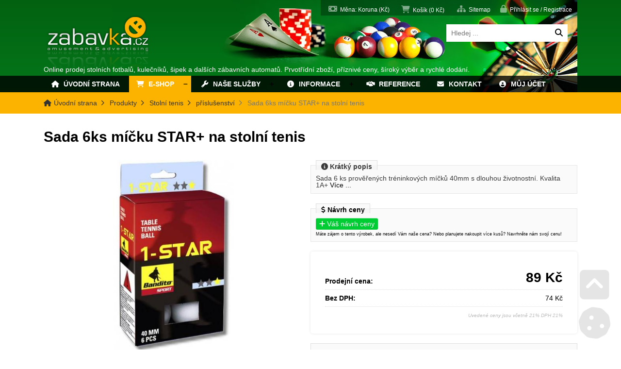

--- FILE ---
content_type: text/html; charset=UTF-8
request_url: https://zabavka.cz/eshop/k1689-prislusenstvi/1015-sada-6ks-micku-star-na-stolni-tenis.html
body_size: 17212
content:
<!DOCTYPE html><html class="wf-loading" lang="cs" ><!--xmlns:fb="ogp.me/ns/fb#"--> <head> <title>Sada 6ks míčku STAR+ na stolní tenis | Doplňky a příslušenství na stolní tenis - pálky, míčky, síťky, obaly | Zabavka.cz</title><meta charset="UTF-8"><meta name="author" content="system " /> <meta name="generator" content="Noteo Engine" /><meta name="description" content="	Sada 6 ks prověřených tréninkových míčků 40mm s dlouhou životnostní. Kvalita 1A+
" /><meta name="keywords" content="" /> <meta http-equiv="cache-control" content="Public "> <meta http-equiv="content-type" content="text/html; charset=UTF-8"> <meta property="og:site_name" content="" /><meta property="og:url" content="https://zabavka.cz/eshop/k1689-prislusenstvi/1015-sada-6ks-micku-star-na-stolni-tenis.html" /><meta property="og:title" content="Sada 6ks míčku STAR+ na stolní tenis - Sada 6ks míčku STAR+ na stolní tenis | Doplňky a příslušenství na stolní tenis - pálky, míčky, síťky, obaly | Zabavka.cz" /><meta property="og:image" content="https://zabavka.cz/storage/eshop/201110170015_mickystar.jpg" /> <meta property="og:image:type" content="image/jpeg" /> <meta property="og:image:width" content="640" /> <meta property="og:image:height" content="480" /> <meta property="og:description" content="	Sada 6 ks prověřených tréninkových míčků 40mm s dlouhou životnostní. Kvalita 1A+
" /> <meta name=apple-mobile-web-app-capable content=yes> <meta name=apple-mobile-web-app-status-bar-style content=white> <meta name=apple-mobile-web-app-title content=""> <meta name="robots" content="all,index,follow" /><meta name="googlebot" content="index,follow,snippet,archive" /> <meta name="verify-v1" content="" /><meta name="google-site-verification" content="" /><meta name="facebook-domain-verification" content="" /><meta name="viewport" content="width=device-width, initial-scale=1.0, maximum-scale=6.0" /> <link rel="shortcut icon" href="https://zabavka.cz/styles/default/img/favicon.ico?1724071606" /> <link rel="preload" href="https://zabavka.cz/styles/default/css.css?1724071606" as="style"><link rel="stylesheet" href="https://zabavka.cz/styles/default/css.css?1724071606" type="text/css" async/><!--<link rel="preload" as="image" href="img.png" />--> <link rel="stylesheet" href="https://zabavka.cz/plugins/eshop/css/css.css?1724071606" type="text/css" async/> </head> <!--################### BEGIN OF BODY ################## --> <body id="body" class="cz fullpage modul-339 detail detail-339-1015 cat category-1689 content3style" data-modul="eshop"> <!-- Google tag (gtag.js) --> <script async src="https://www.googletagmanager.com/gtag/js?id=UA-6607643-1"></script> <script> window.dataLayer = window.dataLayer || []; function gtag(){dataLayer.push(arguments);} gtag('js', new Date()); gtag('config', 'UA-6607643-1'); </script> <script> // Define dataLayer and the gtag function. window.dataLayer = window.dataLayer || []; function gtag(){dataLayer.push(arguments);} gtag('consent', 'default', { 'ad_storage': 'denied', 'ad_user_data': 'denied', 'ad_personalization': 'denied', 'analytics_storage': 'denied' }); </script> <div id="back"> <div id="back-inside"><div id="topPart"><div id="topPartInside"> <!--################### BEGIN OF HEADER MOBILE ################## --> <div id="header-mobile"> <div id="header-mobile-inside"> <div class="eshop_mobile_header_menu"><a href="/kosik/" data-pluginalias='automation' data-icon="shopping-cart" title="<span class='cartText'>Košík</span> <span class='cartTotal'>0</span> Kč" data-title="<span class='cartText'>Košík</span> <span class='cartTotal'>0</span> Kč" style="" class="icoButt eshop_cart_butt_header icoLeft"><i class="fa fa-shopping-cart "></i><span class="icolabel"><span class='cartText'>Košík</span> <span class='cartTotal'>0</span> Kč</span></a> <a href="/muj-ucet/" data-icon="user-circle" title="Můj účet" data-title="Můj účet" style="" class="icoButt eshop_account_butt_header icoLeft"><i class="fa fa-user-circle "></i></a> <a href="javascript:void(0);" role='button' data-icon="search" title="Můj účet" data-title="Můj účet" style="" class="icoButt eshop_search_butt_header searchShowFixed icoLeft"><i class="fa fa-search "></i></a></div> <div id="logoMobile"><a data-ajaxload href="https://zabavka.cz/" title="Úvodní strana">Úvodní strana</a></div> <a class="headerToggler" role="button" href="javascript:void(0)" ><i class="fa fa-bars"></i> <span>Menu</span></a> </div> </div> <!--################### BEGIN OF HEADER ################## --><header id="header" class="netisknout"><div id="header-inside"> <a class="headerToggler" role="button" href="javascript:void(0)" ><i class="fa fa-chevron-left"></i> Zavřít</a><div id="logo"><a data-ajaxload href="https://zabavka.cz/" title="Úvodní strana">Úvodní strana</a></div> <div id="webLanguages" class="netisknout"> <a data-ajaxload href="/eshop/k1689-prislusenstvi/" class="noFlag active cz" title=""><span></span>Česky</a> </div><div class="operationMenu"><div class="operationMenu-inside"> <div class="toggleFrame"> <a href="javascript:void(0);" data-show='#currency_menu' data-align='center' role='button' data-icon="money-bill" title="Měna: Koruna (Kč)" data-title="Měna: Koruna (Kč)" id='menuElement' style="" class="icoButt toggleElement globalCurrency icoLeft"><i class="fa fa-money-bill "></i><span class="icolabel">Měna: Koruna (Kč)</span></a> <div id="currency_menu" class="toggleContent toggleContentLeft"> <a href="?currency=EUR" data-ajaxload='1' data-icon="" title="Euro (€)" data-title="Euro (€)" style="" class="icoButt "><span class="icolabel">Euro (€)</span></a> </div> </div> <a href="/kosik/" data-pluginalias='automation' data-ajaxload='1' data-icon="shopping-cart" title="Košík (<span class='cartAmount'>0</span> Kč)" data-title="Košík (<span class='cartAmount'>0</span> Kč)" style="" class="icoButt eshop_cart_butt icoLeft"><i class="fa fa-shopping-cart "></i><span class="icolabel">Košík (<span class='cartAmount'>0</span> Kč)</span></a><a href="/mapa-stranek/" data-icon="sitemap" title="Sitemap" data-title="Sitemap" style="" class="icoButt icoLeft"><i class="fa fa-sitemap "></i><span class="icolabel">Sitemap</span></a> <div class="toggleFrame"> <a href="javascript:void(0);" data-show='#signin_menu' data-align='center' role='button' data-icon="lock" title="Přihlásit se / Registrace" data-title="Přihlásit se / Registrace" id='showLoginMenu' style="" class="icoButt toggleElement icoLeft"><i class="fa fa-lock "></i><span class="icolabel">Přihlásit se / Registrace</span></a> <div id="signin_menu" class="toggleContent toggleContentRight"><div class="loginText"></div><div class="loginForm"> <form id="loginForm"> <label>Emailová adresa</label><br /> <input placeholder="Emailová adresa" type="text" name="email" /><br /> <label>Heslo</label><br /> <input placeholder="Heslo" type="password" name="rheslo" /><br /> <input type="hidden" name="akce" value="userLogin"> <a href="javascript:void(0);" data-afterLoginUrl='' role='button' data-icon="key" title="Přihlásit se" data-title="Přihlásit se" id='loginButt' style="" class="icoButt loginButt icoButtGreen icoloader icoLeft"><i class="fa fa-key "></i><span class="icolabel">Přihlásit se</span></a> </form> <div class="register"> <a href="javascript:void(0);" data-href='/register/' data-width='600' role='button' data-icon="user-plus" title="Registrace uživatele" data-title="Registrace uživatele" id='registerUser' style="" class="icoButt modal icoLeft"><i class="fa fa-user-plus "></i><span class="icolabel">Registrace uživatele</span></a> <a href="javascript:void(0);" data-href='/forgot-password/' data-width='400' data-titletext='Zapomenuté heslo' role='button' data-icon="question-circle" title="Zapomenuté heslo" data-title="Zapomenuté heslo" id='forgotPassword' style="" class="icoButt modal icoloader icoLeft"><i class="fa fa-question-circle "></i><span class="icolabel">Zapomenuté heslo</span></a> </div></div></div> </div> </div></div><div ><div class="mainsearchframe"><div class="mainsearchframeinside"><div class="mainsearchinputframe"><form action="/eshop/" method="get"><input type="text" name="f" class="mainsearchinput" value="" placeholder="Hledej ..."><button type="submit"><i class="fa fa-search"></i></button></form></div></div></div></div> <div class="headertext">Online prodej stolních fotbalů, kulečníků, šipek a dalších zábavních automatů. Prvotřídní zboží, příznivé ceny, šíroký výběr a rychlé dodání.</div> <nav><ul id="mMenu" class="mMenu vmsMenu vmsMenuHorizontal"> <li id="mMenu-611" class=""><a data-ajaxload class="" href="https://zabavka.cz/mainInfo/"><i class="fa fa-home fa-fw"></i>&nbsp;	Úvodní strana</a></li> <li id="mMenu-339" class="selected"><a data-ajaxload class="" href="https://zabavka.cz/eshop/"><i class="fa fa-shopping-cart fa-fw"></i>&nbsp;	E-Shop</a><ul class="sortableArea" data-mid=""> <li class="sortable"><a data-ajaxload href="/eshop/k2053-detske-automaty/" title="Dětské automaty"><i class="fa fa-folder"></i> Dětské automaty</a></li> <li class="sortable"><a data-ajaxload href="/eshop/k1838-detske-zony/" title="DĚTSKÉ ZONY"><i class="fa fa-folder"></i> DĚTSKÉ ZONY</a></li> <li class="sortable"><a data-ajaxload href="/eshop/k1839-flippery-stern-pinball/" title="Flippery STERN Pinball"><i class="fa fa-folder"></i> Flippery STERN Pinball</a></li> <li class="sortable"><a data-ajaxload href="/eshop/k1663-hokeje-a-air-hokeje/" title="Hokeje a air hokeje"><i class="fa fa-folder"></i> Hokeje a air hokeje</a> <ul class="sortableArea"> <li class="sortable"> <a data-ajaxload href="/eshop/k1812-hokeje-bez-mincovniku/" title="Hokeje bez mincovníku"><i class="fa fa-folder"></i> Hokeje bez mincovníku</a> </li> <li class="sortable"> <a data-ajaxload href="/eshop/k1811-komercni-s-mincovnikem/" title="Komerční s mincovníkem"><i class="fa fa-folder"></i> Komerční s mincovníkem</a> </li> <li class="sortable"> <a data-ajaxload href="/eshop/k1682-prislusenstvi/" title="Příslušenství"><i class="fa fa-folder"></i> Příslušenství</a> </li></ul></li> <li class="sortable"><a data-ajaxload href="/eshop/k1826-hopsadla/" title="Hopsadla"><i class="fa fa-folder"></i> Hopsadla</a></li> <li class="sortable"><a data-ajaxload href="/eshop/k1644-hraci-stolky-a-sachy/" title="Hrací stolky a šachy"><i class="fa fa-folder"></i> Hrací stolky a šachy</a></li> <li class="sortable"><a data-ajaxload href="/eshop/k1655-karty/" title="Karty"><i class="fa fa-folder"></i> Karty</a> <ul class="sortableArea"> <li class="sortable"> <a data-ajaxload href="/eshop/k1657-100-plast-copag/" title="100% plast COPAG"><i class="fa fa-folder"></i> 100% plast COPAG</a> </li> <li class="sortable"> <a data-ajaxload href="/eshop/k1656-100-plast-modiano/" title="100% plast MODIANO"><i class="fa fa-folder"></i> 100% plast MODIANO</a> </li> <li class="sortable"> <a data-ajaxload href="/eshop/k1660-bicycle/" title="Bicycle"><i class="fa fa-folder"></i> Bicycle</a> </li> <li class="sortable"> <a data-ajaxload href="/eshop/k1658-kryci-karty-cut-card/" title="Krycí karty (cut card)"><i class="fa fa-folder"></i> Krycí karty (cut card)</a> </li> <li class="sortable"> <a data-ajaxload href="/eshop/k1659-ostatni/" title="Ostatní"><i class="fa fa-folder"></i> Ostatní</a> </li></ul></li> <li class="sortable"><a data-ajaxload href="/eshop/k1621-kulecniky/" title="Kulečníky"><i class="fa fa-folder"></i> Kulečníky</a> <ul class="sortableArea"> <li class="sortable"> <a data-ajaxload href="/eshop/k1631-interierove/" title="interiérové "><i class="fa fa-folder"></i> interiérové </a> <ul class="sortableArea"> <li class="sortable"> <a data-ajaxload href="/eshop/k1650-karambolove-stoly/" title="Karambolové stoly"><i class="fa fa-folder"></i> Karambolové stoly</a> </li> <li class="sortable"> <a data-ajaxload href="/eshop/k1652-kulecniky-domaci/" title="kulečníky domácí"><i class="fa fa-folder"></i> kulečníky domácí</a> </li> <li class="sortable"> <a data-ajaxload href="/eshop/k1649-poolove-stoly/" title="Poolové stoly"><i class="fa fa-folder"></i> Poolové stoly</a> </li> <li class="sortable"> <a data-ajaxload href="/eshop/k1651-snookerove-stoly/" title="Snookerové stoly"><i class="fa fa-folder"></i> Snookerové stoly</a> </li></ul></li> <li class="sortable"> <a data-ajaxload href="/eshop/k1630-na-mince-nebo-zetony-bezobsluzne/" title="na mince nebo žetony bezobslužné"><i class="fa fa-folder"></i> na mince nebo žetony bezobslužné</a> </li> <li class="sortable"> <a data-ajaxload href="/eshop/k1632-prislusenstvi/" title="příslušenství"><i class="fa fa-folder"></i> příslušenství</a> <ul class="sortableArea"> <li class="sortable"> <a data-ajaxload href="/eshop/k1832-hodiny/" title="Hodiny"><i class="fa fa-folder"></i> Hodiny</a> </li> <li class="sortable"> <a data-ajaxload href="/eshop/k1829-kose-rohy-sitky-vyvazo-patky/" title="Koše/rohy/síťky/vyvažo.patky"><i class="fa fa-folder"></i> Koše/rohy/síťky/vyvažo.patky</a> </li> <li class="sortable"> <a data-ajaxload href="/eshop/k1645-koule-kulecnikove/" title="Koule kulečníkové"><i class="fa fa-folder"></i> Koule kulečníkové</a> <ul class="sortableArea"> <li class="sortable"> <a data-ajaxload href="/eshop/k1647-poolove-koule/" title="Poolové koule"><i class="fa fa-folder"></i> Poolové koule</a> </li> <li class="sortable"> <a data-ajaxload href="/eshop/k1646-karambolove-koule/" title="Karambolové koule"><i class="fa fa-folder"></i> Karambolové koule</a> </li> <li class="sortable"> <a data-ajaxload href="/eshop/k1648-koule-snooker/" title="Koule snooker"><i class="fa fa-folder"></i> Koule snooker</a> </li></ul></li> <li class="sortable"> <a data-ajaxload href="/eshop/k1819-kridy/" title="Křídy"><i class="fa fa-folder"></i> Křídy</a> </li> <li class="sortable"> <a data-ajaxload href="/eshop/k1820-kufriky-a-obaly-na-taga/" title="kufříky a obaly na tága"><i class="fa fa-folder"></i> kufříky a obaly na tága</a> </li> <li class="sortable"> <a data-ajaxload href="/eshop/k1821-kulecnikova-sukna/" title="Kulečníková sukna"><i class="fa fa-folder"></i> Kulečníková sukna</a> </li> <li class="sortable"> <a data-ajaxload href="/eshop/k1828-kuze-a-kostice/" title="Kůže a kostice"><i class="fa fa-folder"></i> Kůže a kostice</a> </li> <li class="sortable"> <a data-ajaxload href="/eshop/k1818-lampy/" title="Lampy"><i class="fa fa-folder"></i> Lampy</a> </li> <li class="sortable"> <a data-ajaxload href="/eshop/k1833-ostatni-prislusenstvi/" title="Ostatní příslušenství"><i class="fa fa-folder"></i> Ostatní příslušenství</a> </li> <li class="sortable"> <a data-ajaxload href="/eshop/k1823-podpery-na-kulecnikova-taga/" title="Podpěry na kulečníková tága"><i class="fa fa-folder"></i> Podpěry na kulečníková tága</a> </li> <li class="sortable"> <a data-ajaxload href="/eshop/k1831-pokryvky-stolu/" title="Pokrývky stolů"><i class="fa fa-folder"></i> Pokrývky stolů</a> </li> <li class="sortable"> <a data-ajaxload href="/eshop/k1822-rukavicky/" title="Rukavičky "><i class="fa fa-folder"></i> Rukavičky </a> </li> <li class="sortable"> <a data-ajaxload href="/eshop/k1824-stojany-na-kulecnikova-taga/" title="Stojany na kulečníková tága"><i class="fa fa-folder"></i> Stojany na kulečníková tága</a> </li> <li class="sortable"> <a data-ajaxload href="/eshop/k1654-taga-karambol/" title="tága karambol"><i class="fa fa-folder"></i> tága karambol</a> </li> <li class="sortable"> <a data-ajaxload href="/eshop/k1653-taga-pool/" title="Tága pool"><i class="fa fa-folder"></i> Tága pool</a> </li> <li class="sortable"> <a data-ajaxload href="/eshop/k1817-taga-snooker/" title="Tága snooker"><i class="fa fa-folder"></i> Tága snooker</a> </li> <li class="sortable"> <a data-ajaxload href="/eshop/k1830-triangly-a-kartace/" title="Triangly a kartáče"><i class="fa fa-folder"></i> Triangly a kartáče</a> </li></ul></li></ul></li> <li class="sortable"><a data-ajaxload href="/eshop/k1622-menicky-bankovek/" title="Měničky bankovek"><i class="fa fa-folder"></i> Měničky bankovek</a></li> <li class="sortable"><a data-ajaxload href="/eshop/k1810-mincovniky/" title="Mincovníky"><i class="fa fa-folder"></i> Mincovníky</a></li> <li class="sortable"><a data-ajaxload href="/eshop/k1634-poker/" title="Poker"><i class="fa fa-folder"></i> Poker</a> <ul class="sortableArea"> <li class="sortable"> <a data-ajaxload href="/eshop/k1664-poker-chipy-keramicke/" title="Poker chipy keramické"><i class="fa fa-folder"></i> Poker chipy keramické</a> <ul class="sortableArea"> <li class="sortable"> <a data-ajaxload href="/eshop/k1667-lucky-dragon/" title="Lucky dragon"><i class="fa fa-folder"></i> Lucky dragon</a> </li> <li class="sortable"> <a data-ajaxload href="/eshop/k1666-the-ascona/" title="The Ascona"><i class="fa fa-folder"></i> The Ascona</a> </li> <li class="sortable"> <a data-ajaxload href="/eshop/k1665-valentino-chips/" title="Valentino chips"><i class="fa fa-folder"></i> Valentino chips</a> </li> <li class="sortable"> <a data-ajaxload href="/eshop/k1668-zakazkova-vyroba/" title="Zakázková výroba"><i class="fa fa-folder"></i> Zakázková výroba</a> </li></ul></li> <li class="sortable"> <a data-ajaxload href="/eshop/k1638-pokerove-doplnky/" title="Pokerové doplňky"><i class="fa fa-folder"></i> Pokerové doplňky</a> </li> <li class="sortable"> <a data-ajaxload href="/eshop/k1635-pokerove-stoly/" title="Pokerové stoly "><i class="fa fa-folder"></i> Pokerové stoly </a> </li> <li class="sortable"> <a data-ajaxload href="/eshop/k1639-sady-zetonu/" title="Sady žetonů"><i class="fa fa-folder"></i> Sady žetonů</a> <ul class="sortableArea"> <li class="sortable"> <a data-ajaxload href="/eshop/k1643-sady-zetonu-1000-ks/" title="Sady žetonů 1000 ks"><i class="fa fa-folder"></i> Sady žetonů 1000 ks</a> </li> <li class="sortable"> <a data-ajaxload href="/eshop/k1640-sady-zetonu-200-ks/" title="Sady žetonů 200 ks"><i class="fa fa-folder"></i> Sady žetonů 200 ks</a> </li> <li class="sortable"> <a data-ajaxload href="/eshop/k1641-sady-zetonu-300-ks/" title="Sady žetonů 300 ks"><i class="fa fa-folder"></i> Sady žetonů 300 ks</a> </li> <li class="sortable"> <a data-ajaxload href="/eshop/k1642-sady-zetonu-500-ks/" title="Sady žetonů 500 ks"><i class="fa fa-folder"></i> Sady žetonů 500 ks</a> </li></ul></li></ul></li> <li class="sortable"><a data-ajaxload href="/eshop/k2057-pouzivane-automaty-k-prodeji/" title="Používáne automaty k prodeji"><i class="fa fa-folder"></i> Používáne automaty k prodeji</a></li> <li class="sortable"><a data-ajaxload href="/eshop/k1836-pronajem/" title="PRONÁJEM"><i class="fa fa-folder"></i> PRONÁJEM</a></li> <li class="sortable"><a data-ajaxload href="/eshop/k1837-servis/" title="Servis"><i class="fa fa-folder"></i> Servis</a></li> <li class="sortable"><a data-ajaxload href="/eshop/k2056-silove-automaty/" title="Silové automaty"><i class="fa fa-folder"></i> Silové automaty</a></li> <li class="sortable"><a data-ajaxload href="/eshop/k2055-sportovni-automaty/" title="Sportovní automaty"><i class="fa fa-folder"></i> Sportovní automaty</a></li> <li class="sortable"><a data-ajaxload href="/eshop/k1619-stolni-fotbaly/" title="Stolní fotbaly"><i class="fa fa-folder"></i> Stolní fotbaly</a> <ul class="sortableArea"> <li class="sortable"> <a data-ajaxload href="/eshop/k1625-domaci-fotbalky-bez-mincovniku/" title="Domácí fotbálky bez mincovníku"><i class="fa fa-folder"></i> Domácí fotbálky bez mincovníku</a> </li> <li class="sortable"> <a data-ajaxload href="/eshop/k1633-prislusenstvi-k-fotbalkum/" title="Příslušenství k fotbálkům"><i class="fa fa-folder"></i> Příslušenství k fotbálkům</a> <ul class="sortableArea"> <li class="sortable"> <a data-ajaxload href="/eshop/k1676-hraci/" title="Hráči"><i class="fa fa-folder"></i> Hráči</a> </li> <li class="sortable"> <a data-ajaxload href="/eshop/k1678-micky/" title="Míčky"><i class="fa fa-folder"></i> Míčky</a> </li> <li class="sortable"> <a data-ajaxload href="/eshop/k1679-mincovniky/" title="Mincovníky"><i class="fa fa-folder"></i> Mincovníky</a> </li> <li class="sortable"> <a data-ajaxload href="/eshop/k1680-ostatni/" title="Ostatní"><i class="fa fa-folder"></i> Ostatní</a> </li> <li class="sortable"> <a data-ajaxload href="/eshop/k1677-tyce/" title="Tyče"><i class="fa fa-folder"></i> Tyče</a> </li></ul></li> <li class="sortable"> <a data-ajaxload href="/eshop/k1629-stolni-fotbalky-hospodske-s-mincovnikem/" title="Stolní fotbálky hospodské s mincovníkem"><i class="fa fa-folder"></i> Stolní fotbálky hospodské s mincovníkem</a> </li></ul></li> <li class="sortable"><a data-ajaxload href="/eshop/k1686-stolni-tenis/" title="Stolní tenis"><i class="fa fa-folder"></i> Stolní tenis</a> <ul class="sortableArea"> <li class="sortable"> <a data-ajaxload href="/eshop/k1687-indoor-vnitrni/" title="indoor - vnitřní"><i class="fa fa-folder"></i> indoor - vnitřní</a> </li> <li class="sortable"> <a data-ajaxload href="/eshop/k1688-outdoor-venkovni/" title="outdoor - venkovní"><i class="fa fa-folder"></i> outdoor - venkovní</a> </li> <li class="sortable"> <a data-ajaxload href="/eshop/k1689-prislusenstvi/" title="příslušenství"><i class="fa fa-folder"></i> příslušenství</a> </li></ul></li> <li class="sortable"><a data-ajaxload href="/eshop/k1620-sipky/" title="Šipky"><i class="fa fa-folder"></i> Šipky</a> <ul class="sortableArea"> <li class="sortable"> <a data-ajaxload href="/eshop/k1628-sipkove-automaty/" title="Šipkové automaty"><i class="fa fa-folder"></i> Šipkové automaty</a> </li> <li class="sortable"> <a data-ajaxload href="/eshop/k1626-elektronicke-terce/" title="Elektronické terče"><i class="fa fa-folder"></i> Elektronické terče</a> </li> <li class="sortable"> <a data-ajaxload href="/eshop/k1627-prislusenstvi/" title="Příslušenství"><i class="fa fa-folder"></i> Příslušenství</a> <ul class="sortableArea"> <li class="sortable"> <a data-ajaxload href="/eshop/k1815-hroty/" title="Hroty"><i class="fa fa-folder"></i> Hroty</a> </li> <li class="sortable"> <a data-ajaxload href="/eshop/k1814-letky/" title="Letky"><i class="fa fa-folder"></i> Letky</a> </li> <li class="sortable"> <a data-ajaxload href="/eshop/k1816-nahradni-dily-na-sipkovy-automat/" title="Náhradní díly na šipkový automat"><i class="fa fa-folder"></i> Náhradní díly na šipkový automat</a> </li> <li class="sortable"> <a data-ajaxload href="/eshop/k1813-nasadky/" title="Násadky"><i class="fa fa-folder"></i> Násadky</a> </li> <li class="sortable"> <a data-ajaxload href="/eshop/k1827-ostatni/" title="Ostatní"><i class="fa fa-folder"></i> Ostatní</a> </li> <li class="sortable"> <a data-ajaxload href="/eshop/k1825-sipky/" title="Šipky"><i class="fa fa-folder"></i> Šipky</a> </li></ul></li></ul></li> <li class="sortable"><a data-ajaxload href="/eshop/k1623-zabavni-automaty/" title="Zábavní automaty"><i class="fa fa-folder"></i> Zábavní automaty</a> <ul class="sortableArea"> <li class="sortable"> <a data-ajaxload href="/eshop/k1662-dovednostni-automaty/" title="Dovednostní automaty"><i class="fa fa-folder"></i> Dovednostní automaty</a> </li> <li class="sortable"> <a data-ajaxload href="/eshop/k1624-flippery/" title="Flippery"><i class="fa fa-folder"></i> Flippery</a> </li> <li class="sortable"> <a data-ajaxload href="/eshop/k1669-houpadla/" title="Houpadla"><i class="fa fa-folder"></i> Houpadla</a> </li> <li class="sortable"> <a data-ajaxload href="/eshop/k1661-silove-automaty/" title="Silové automaty"><i class="fa fa-folder"></i> Silové automaty</a> <ul class="sortableArea"> <li class="sortable"> <a data-ajaxload href="/eshop/k1684-nahradni-dily/" title="Náhradní díly "><i class="fa fa-folder"></i> Náhradní díly </a> </li> <li class="sortable"> <a data-ajaxload href="/eshop/k1685-pristroje/" title="Přístroje"><i class="fa fa-folder"></i> Přístroje</a> </li></ul></li> <li class="sortable"> <a data-ajaxload href="/eshop/k1683-skorapky-prislusenstvi/" title="Skořápky příslušenství"><i class="fa fa-folder"></i> Skořápky příslušenství</a> </li></ul></li> <li class="sortable"><a data-ajaxload href="/eshop/k2054-zabavni-automaty-s-vyhrami/" title="Zábavní automaty s výhrami"><i class="fa fa-folder"></i> Zábavní automaty s výhrami</a></li> <li class="sortable"><a data-ajaxload href="/eshop/k1809-zidle/" title="židle"><i class="fa fa-folder"></i> židle</a></li></ul></li> <li id="mMenu-1724" class=""><a data-ajaxload class="" href="https://zabavka.cz/nase-sluzby/"><i class="fa fa-wrench fa-fw"></i>&nbsp;	Naše služby</a><ul class="sortableArea" data-mid=""> <li class="sortable"><a data-ajaxload href="/nase-sluzby/8-doprava.html" title="Doprava"><i class="fa fa-chevron-right"></i> Doprava</a></li> <li class="sortable"><a data-ajaxload href="/nase-sluzby/2-firemni-vecirky-a-jednodenni-pronajmy.html" title="Firemní večírky a jednodenní pronájmy"><i class="fa fa-chevron-right"></i> Firemní večírky a jednodenní pronájmy</a></li> <li class="sortable"><a data-ajaxload href="/nase-sluzby/5-kompletni-vybaveni-zabavnich-center-a-realizace-interieru.html" title="Kompletní vybavení zábavních center a realizace interiéru"><i class="fa fa-chevron-right"></i> Kompletní vybavení zábavních center a realizace interiéru</a></li> <li class="sortable"><a data-ajaxload href="/nase-sluzby/3-pronajem-zabavni-techniky.html" title="Pronájem zábavní techniky"><i class="fa fa-chevron-right"></i> Pronájem zábavní techniky</a></li> <li class="sortable"><a data-ajaxload href="/nase-sluzby/10-reklamni-predmety.html" title="Reklamní předměty"><i class="fa fa-chevron-right"></i> Reklamní předměty</a> <ul class="sortableArea"> <li class="sortable"> <a data-ajaxload href="/nase-sluzby/15-brandovane-darky.html" title="Brandované dárky "><i class="fa fa-chevron-right"></i> Brandované dárky </a> </li> <li class="sortable"> <a data-ajaxload href="/nase-sluzby/11-mince-a-zetony.html" title="Mince a žetony"><i class="fa fa-chevron-right"></i> Mince a žetony</a> </li> <li class="sortable"> <a data-ajaxload href="/nase-sluzby/13-minifotbalky.html" title="Minifotbálky"><i class="fa fa-chevron-right"></i> Minifotbálky</a> </li> <li class="sortable"> <a data-ajaxload href="/nase-sluzby/14-nafukovaci-reklama.html" title="Nafukovací reklama"><i class="fa fa-chevron-right"></i> Nafukovací reklama</a> </li> <li class="sortable"> <a data-ajaxload href="/nase-sluzby/12-pronajem-atrakci.html" title="Pronájem atrakcí"><i class="fa fa-chevron-right"></i> Pronájem atrakcí</a> </li> <li class="sortable"> <a data-ajaxload href="/nase-sluzby/16-reklamni-karty.html" title="Reklamní karty"><i class="fa fa-chevron-right"></i> Reklamní karty</a> </li></ul></li> <li class="sortable"><a data-ajaxload href="/nase-sluzby/1-spotrebitelsky-uver-spolecnosti-essox-s-r-o.html" title="SPOTŘEBITELSKÝ ÚVĚR SPOLEČNOSTI ESSOX S.R.O."><i class="fa fa-chevron-right"></i> SPOTŘEBITELSKÝ ÚVĚR SPOLEČNOSTI ESSOX S.R.O.</a></li> <li class="sortable"><a data-ajaxload href="/nase-sluzby/4-velkoobchod.html" title="Velkoobchod"><i class="fa fa-chevron-right"></i> Velkoobchod</a></li> <li class="sortable"><a data-ajaxload href="/nase-sluzby/9-vykup-a-vymena-zabavni-techniky.html" title="Výkup a výměna zábavní techniky"><i class="fa fa-chevron-right"></i> Výkup a výměna zábavní techniky</a></li> <li class="sortable"><a data-ajaxload href="/nase-sluzby/7-zakazkova-vyroba-a-reklamni-fotbalky.html" title="Zakázková výroba a reklamní fotbálky"><i class="fa fa-chevron-right"></i> Zakázková výroba a reklamní fotbálky</a></li></ul></li> <li id="mMenu-91" class=""><a data-ajaxload class="" href="https://zabavka.cz/informace/"><i class="fa fa-info-circle fa-fw"></i>&nbsp;	Informace</a><ul class="sortableArea" data-mid=""> <li class="sortable"><a data-ajaxload href="/informace/3-proc-nakupovat-u-nas.html" title="Proč nakupovat u nás"><i class="fa fa-chevron-right"></i> Proč nakupovat u nás</a></li> <li class="sortable"><a data-ajaxload href="/informace/2-jak-nakupovat.html" title="Jak nakupovat"><i class="fa fa-chevron-right"></i> Jak nakupovat</a></li> <li class="sortable"><a data-ajaxload href="/informace/1-obchodni-podminky.html" title="Obchodní podmínky"><i class="fa fa-chevron-right"></i> Obchodní podmínky</a></li></ul></li> <li id="mMenu-1751" class=""><a data-ajaxload class="" href="https://zabavka.cz/reference/"><i class="fa fa-handshake-alt fa-fw"></i>&nbsp;	Reference</a></li> <li id="mMenu-1697" class=""><a data-ajaxload class="" href="https://zabavka.cz/kontakt/"><i class="fa fa-envelope fa-fw"></i>&nbsp;	Kontakt</a></li> <li id="mMenu-1958" class=""><a data-ajaxload class="" href="https://zabavka.cz/muj-ucet/"><i class="fa fa-user-circle fa-fw"></i>&nbsp;	Můj účet</a></li></ul></nav> </div></header> <!--################### BEGIN OF CONTENT ABOVE PAGE ################## --><div id="aboveContent" class="clearfix"><div id="aboveContent-inside"><div id="breadcrumb"><div id="breadcrumb-inside" class="clearfix"><a data-ajaxload href="/">Úvodní strana</a><a data-ajaxload href="/eshop/">Produkty</a><a data-ajaxload href="/eshop/k1686-stolni-tenis/">Stolní tenis</a><a data-ajaxload href="/eshop/k1689-prislusenstvi/">příslušenství</a><span class="breadActual">Sada 6ks míčku STAR+ na stolní tenis</span></div></div></div></div></div></div> <div id="centerPart"><div id="centerPartInside"> <!--################### BEGIN OF PAGE ################## --> <div id="page"> <div id="page-inside" class="clearfix"> <!--################### BEGIN OF MAIN CONTENT ################## --> <div id="main" class="clearfix"> <div id="content-frame" class=" clearfix"> <section id="content3" class="clearfix"> <div id="content-inside" class="clearfix datafeed" data-url="https://zabavka.cz/eshop/k1689-prislusenstvi/1015-sada-6ks-micku-star-na-stolni-tenis.html" data-mid="339"> <article data-edit="0" data-delete="0" data-insert="0" data-show="1" data-copy="0" data-imgrotateleft="1" data-imgrotateright="1" data-href="https://zabavka.cz/eshop/k1689-prislusenstvi/1015-sada-6ks-micku-star-na-stolni-tenis.html" data-bgColor="" data-relto="" data-reltocat="" data-name="Sada 6ks míčku STAR+ na stolní tenis" data-id="1015" data-mid="339" data-modul="eshop" data-cat="#1#339#1686#1689#" data-pohled="detail_katalog" data-block="339" class="mod339 mod339-detail_katalog cat-1689 rec-339-1015 relative " id="block3391015"><table class="layout" ><tr><td class="z6" colspan="2"><h1 class="margin30bottom " > Sada 6ks míčku STAR+ na stolní tenis</h1></td></tr> <tr><td class="z1"><div class="margin30bottom imgPc100perc imgChangeOnHover " ><a href="https://zabavka.cz/system/show_image.php?src=storage/eshop/201110170015_mickystar.jpg&zoom=1&blank=1" class=" vmsGallery" title="Sada 6ks míčku STAR+ na stolní tenis" data-recid="1015" data-mid="449" data-relto="1015" data-relcat="339" data-sideblocks="" data-domain="zabavka.cz" data-fid="" rel="imgGroup-339"><img id="img4391015" class='textInput ' width="650" height="480" data-type="vmsImage" data-width="650" data-height="480" data-orig="storage%2Feshop%2F201110170015_mickystar.jpg" data-params="&size=650x480&zoom=1&blank=1" src="https://zabavka.cz/system/show_image.php?src=storage%2Feshop%2F201110170015_mickystar.jpg&size=650x480&zoom=1&blank=1" alt="Sada 6ks míčku STAR+ na stolní tenis" /></a></div></td><td class="z2"><fieldset class=" obsah " ><legend><i class="fa fa-info-circle"></i>&nbsp;Krátký popis</legend> Sada 6 ks prověřených tréninkových míčků 40mm s dlouhou životnostní. Kvalita 1A+ <a href="#popis">Více ...</a></fieldset><fieldset ><legend><i class="fa fa-dollar-sign"></i>&nbsp;Návrh ceny</legend><a class="modal icoButt icoButtGreen" data-href="/nova-cena/?new&relTo=1015&relToCat=339" title="Váš návrh ceny"><i class="fa fa-plus"></i> <span class="icolabel">Váš návrh ceny</span></a><div class="font9 margin5top">Máte zájem o tento výrobek, ale nesedí Vám naše cena? Nebo planujete nakoupit více kusů? Navrhněte nám svojí cenu!</div></fieldset><div class="margin20bottom padding30 whiteBox " > <div id="shopPrices_339_1015" class="shopPrices" data-pluginalias="eshop" data-menasign="Kč"> <div class="shopPricesInside"> <div class="cena_row clearfix"> <div class="cena_row_label">Prodejní cena:</div> <div class="cena_row_content" data-price="89" data-discountprice="89" data-dphcoef="1.21" data-decimals="0"><span>89</span> Kč</div> </div> <div class="cena_row clearfix"> <div class="cena_row_label">Bez DPH:</div> <div class="cenabdph_row_content" data-price="73.553719008264" data-discountprice="73.553719008264" data-decimals="0"><span>74</span> Kč</div> </div> <div class="dopcena_row_content" data-price="89" data-decimals="0"></div> <p class="dph_info">Uvedené ceny jsou včetně 21% DPH 21% </p> </div></div></div><div > <div class="addToCartBlock" data-pluginalias="eshop" data-productvariants="" data-mid="339" data-rid="1015" data-container="attributesContainer339-1015" data-amount="95" data-nostocksell="1" data-nostock_delivery_time="" data-deliveryinfo="Termín dodání: " data-setup='[base64]'><div id="eshop_stock_info"></div><div class="amountWrapper"><a href="javascript:void(0);" role='button' data-icon="minus" title="Minus" data-title="Minus" style="" class="icoButt amountMinus icoLeft"> <i class="fa fa-minus "></i></a><input type="text" name="amount" id="amount" class="amount" size="3" value="1" aria-label="Amount"><a href="javascript:void(0);" role='button' data-icon="plus" title="Plus" data-title="Plus" style="" class="icoButt amountPlus icoLeft"> <i class="fa fa-plus "></i></a></div> <span class="product_unit">ks</span> <a href="javascript:void(0);" data-pluginalias='eshop' role='button' data-icon="cart-arrow-down" title="Do košíku" data-title="Do košíku" style="" class="icoButt eshop_add_to_cart_butt icoloader icoLeft"> <i class="fa fa-cart-arrow-down "></i><span class="icolabel">Do košíku</span></a><div id="eshop_stock" data-text="Objednat můžete maximálně:"></div></div></div></td></tr> <tr><td class="z3" colspan="2"></td></tr> <tr><td class="z5" colspan="2"><div > <div class="vmsAjaxTabs" id="ajaxtabs10151841" data-mid="339" data-recid="1015" data-eid="1841" data-width="" data-height="" data-modal="0" data-firstdisable="" data-ss="a4af225e002ddb30d0cccfacbdbf130ad82ec7d4bca93f265ce5a6f5075ef19946b8aba08708c4cb8ae24e1fc97315c70e208b247c7f7f34d7a3d1ef4f161c55"> <div class="vmsAjaxTabToggles"> <a id="ajaxTab4411015" role="button" class="vmsAjaxTabToggle icoButt selected" data-eid="441"><i class="fa fa-check" data-icon="check"></i><span class="icolabel">&nbsp;Popis výrobku</span></a> <a id="ajaxTab20581015" role="button" class="vmsAjaxTabToggle icoButt " data-eid="2058"><i class="fa fa-question-circle" data-icon="question-circle"></i><span class="icolabel">&nbsp;Dotaz na výrobek</span></a> <a id="ajaxTab6351015" role="button" class="vmsAjaxTabToggle icoButt " data-eid="635"><i class="fa fa-check" data-icon="check"></i><span class="icolabel">&nbsp;Další výrobky z kategorie (<span class="feedCount">1192</span>)</span></a> </div> <div class="ajaxtabscontainer"><div class=" obsah " ><a name="popis"></a><p> Sada 6 ks prověřených tréninkových míčků 40mm s dlouhou životnostní. Kvalita 1A+</p> </div></div></div> </div></td></tr> </table></article></div> </section> <!--################### SIDE LEFT ################## --> </div> </div> <!--################### BELOW CONTENT ################## --> </div></div> </div></div> <!--################### BEGIN OF FOOTER ################## --> <footer class="clearfix"><div id="footer-before"><div id="footer-before-inside"><table class="footerTable"><tbody><tr><td><div class="nadpis">Důležité odkazy</div><ul><li><a href="https://zabavaprofirmy.cz/" target="_blank">Zábava pro firmy</a></li><li><a href="http://kiddytrain.eu/" target="_blank">KiddyTrain</a></li></ul></td><td><div class="nadpis">Rychlý kontakt</div><p><strong>ZABAVKA.CZ s.r.o.</strong><br />V Lipách 250<br />565 01 Choceň<br />Czech Republic</p><p><i class="fa fa-phone"></i>&nbsp;+420 777 845 536&nbsp;<br /><i class="fa fa-envelope"></i>&nbsp;<a href="mailto:info@zabavka.cz">info@zabavka.cz</a></p><p><a href="/kontakt/">Další kontakty</a></p></td><td><div class="nadpis">Spojte se s námi</div><div></div><ul id="socialFooter"><li class="fb"><a href="#" target="_blank">Facebook</a></li><li class="you"><a href="#" target="_blank">Youtube</a></li></ul></td></tr></tbody></table></div></div><div id="footer-inside"><div id="footerLogo"></div><div id="footer-title">Sada 6ks míčku STAR+ na stolní tenis | Doplňky a příslušenství na stolní tenis - pálky, míčky, síťky, obaly | Zabavka.cz</div><div id="footer-rights">&copy; 2013-2026 Zabavka.cz. Všechna práva vyhrazena.</div><div id="footer-creator"><a target="_blank" id="webcreator" href="http://www.voltage.cz" title="Tvorba www stránek - Voltage Multimedia Studio">Tvorba www stránek</a></div></div><div class="center footerSettings"></div></footer><div class="settingButts netisknout"> <i class="fa fa-fw fa-chevron-square-up goToElement showTipsyL" title="Go up" data-element="body"></i> <i class="fa fa-fw fa-cookie manageCookies showTipsyL" title="Manage cookies"></i></div> </div></div> <!-- ************ ************* --> <script type="text/javascript">var vms_domain='zabavka.cz';var vms_modul='eshop';var vms_system_module='';var vms_mid='339';var vms_idk='1689';var vms_detail='1015';var vms_actualCat='#1#339#1686#1689#';var vms_parentCat='#1#339#1686#';var vms_style='default';var vms_url='https://zabavka.cz/eshop/k1689-prislusenstvi/1015-sada-6ks-micku-star-na-stolni-tenis.html';var vms_fullurl='https://zabavka.cz/eshop/k1689-prislusenstvi/1015-sada-6ks-micku-star-na-stolni-tenis.html';var vms_url_section='https://zabavka.cz/eshop/k1689-prislusenstvi/';var vms_getParameters='';var vms_html_path_root='https://system.noteo.cz/www22-dev/';var vms_html_path_system='system/';var vms_html_path_styles='styles/';var vms_html_path_plugin='plugins/';var vms_html_path_root_media='https://zabavka.cz/';var vms_html_path_lang='';var vms_html_path_root_data='https://zabavka.cz/';var vms_html_path_js='jscript/';var vms_html_path_appFolder='';var vms_view='';var vms_ajaxload='1';var vms_lang='cz';var vms_lang_code='';var vms_lang_locale='cs_CZ';var lang={"basic":{"home":"Root","settings":"Nastaven\u00ed","config":"Konfigurace","cat_config":"Nastaven\u00ed kategorie","mod_config":"Nastaven\u00ed modulu","mod_translate":"P\u0159eklad modulu","mod_export":"Export modulu","mod_deletefiles":"Sma\u017e data","feed_config":"Nastaven\u00ed tohoto bloku","cat_structure":"Nastaven\u00ed struktury kategorie","cat_move":"P\u0159esun kategorie","mod_structure":"Nastaven\u00ed struktury modulu","view_structure":"Nastaven\u00ed struktury pohledu","system_config":"Konfigurace syst\u00e9mu","plugin_config":"Konfigurace plugin\u016f","update_cache":"Nastaven\u00ed cache","constructor":"P\u0159ehled modul\u016f","mod_open":"Otev\u0159i modul","cat_desc":"Editace \u00favodn\u00edho textu kategorie","mod_desc":"Editace \u00favodn\u00edho textu modulu","yes":"Ano","no":"Ne","no_record":"Nen\u00ed z\u00e1znam","file_missing":"Soubor nenalezen!","file_size":"Velikost souboru","not_found":"Nic jsem nena\u0161el","category":"Kategorie","categories":"Kategorie","region":"Region","regions":"Regiony","filemanager":"Spr\u00e1vce soubor\u016f","mass_upload":"Hromadn\u00e9 n\u00e1hr\u00e1n\u00ed soubor\u016f","soubor":"Soubor ","not_supported_1":"V\u00e1\u0161 prohl\u00ed\u017ee\u010d nepodporuje Flash, Silverlight, nebo HTML5 technologii.","footer_rights":"V\u0161echna pr\u00e1va vyhrazena.","manage_hosting":"Spr\u00e1va webhostingu","manage_domain":"Spr\u00e1va dom\u00e9ny","manage_db":"Spr\u00e1va datab\u00e1ze","webmail":"E-mailov\u00fd klient","currency":"M\u011bna","edit_cat_text":"Editovat text kategorie","max_insert_1":"M\u016f\u017eete vlo\u017eit je\u0161t\u011b <strong>%s<\/strong> z celkov\u00e9ho po\u010dtu <strong>%s %s<\/strong>","max_insert_2":"M\u016f\u017eete vlo\u017eit <strong>posledn\u00ed %s<\/strong>. Maximum %s je <strong>%s<\/strong>.","max_insert_3":"Dos\u00e1hli jste maxim\u00e1ln\u00edho mno\u017estv\u00ed <strong>%s %s<\/strong>","max_insert_4":"M\u016f\u017eete vlo\u017eit celkem <strong>%s %s<\/strong>","not_translated":"Z\u00e1znam nen\u00ed p\u0159elo\u017een","filesize_choose":"Vyberte soubor do velikosti","filesize_chooseerror":"Nahr\u00e1v\u00e1n\u00ed soubor\u016f je omezeno na velikost","add_to":" p\u0159id\u00e1v\u00e1te k ","error_404_title":"Chyba 404"},"navigation":{"left":"Vlevo","right":"Vpravo","up":"Nahoru","down":"Dol\u016f","back":"Zp\u011bt","backto":"Zp\u011bt na","goback":"Jdi zp\u011bt","previous":"P\u0159edchoz\u00ed","next":"Dal\u0161\u00ed","showall":"zobrazit v\u0161e","more":"v\u00edce","page":"strana","onpage":"na stran\u011b","sortby":"\u0159azen\u00ed","sortbydefault":"v\u00fdchoz\u00ed","switchTemplate":"Zm\u011b\u0148 \u0161ablonu:&nbsp;","mainmenu":"Menu","submenu":"Submenu","goToPage":"Jdi na stranu","go":"Jdi","from":"z"},"action":{"insert":"Vlo\u017eit","save":"Ulo\u017eit","choose":"Vyber","delete":"Smazat","copy":"Kop\u00edrovat","move":"P\u0159esunout","add":"P\u0159idat","assign":"P\u0159i\u0159adit","search":"Hledat","send":"Odeslat","show":"Zobrazit","hide":"Skr\u00fdt","open":"Otev\u0159it","refresh":"Obnovit","edit":"Editace","close":"Zav\u0159\u00edt","turn_on":"Zapnout","turn_off":"Vypnout","edit_short":"Edit","chooseFile":"Vyber soubor","chooseFiles":"Vyber soubory","addFile":"P\u0159idej soubor","addFiles":"P\u0159idej soubory","removeFile":"Smazat soubor","removeFiles":"Smazat soubory","downloadFile":"St\u00e1hnout soubor","downloadFiles":"St\u00e1hnout soubory","removeRecors":"Smazat z\u00e1znamy","sendEmail":"Odeslat email","new":"Nov\u00fd z\u00e1znam","putDescription":"Napi\u0161te popisek obr\u00e1zku","imgrotateleft":"Oto\u010dit vlevo","imgrotateright":"Oto\u010dit vpravo","loadfromares":"Nahrej z ARESu"},"register":{"log_register":"Registrace","log_in":"P\u0159ihl\u00e1sit se","log_in_email":"Emailov\u00e1 adresa","log_in_pass":"Heslo","log_in_pass2":"Heslo (potvrzen\u00ed)","register_user":"Registrace u\u017eivatele","forgot_pass":"Zapomenut\u00e9 heslo","login_error":"Chyba p\u0159ihl\u00e1\u0161en\u00ed","wrong_login":"Neplatn\u00e9 jm\u00e9no, nebo heslo!","account_blocked":"\u00da\u010det zablokov\u00e1n!","logged_in":"P\u0159ihl\u00e1\u0161en!","my_profile":"M\u016fj profil","reg_settings":"Registra\u010dn\u00ed \u00fadaje","change_password":"Zm\u011bnit heslo","pers_settings":"Osobn\u00ed \u00fadaje","logout":"Odhl\u00e1sit se","user_registration":"Registrace u\u017eivatele","user_name":"Jm\u00e9no","user_surname":"P\u0159\u00edjmen\u00ed","user_gender":"Jsem","user_infomail":"Zas\u00edlat informa\u010dn\u00ed emaily","user_young":"M\u016f\u017eeme si tikat","user_man":"Mu\u017e","user_woman":"\u017dena","create_account":"Vytvo\u0159 \u00fa\u010det","new_user":"Nov\u00fd u\u017eivatel","individual_rights":"Individu\u00e1ln\u00ed pr\u00e1va u\u017eivatele","switch_user":"P\u0159epnout na u\u017eivatele","update_account":"Ulo\u017e data","update_password":"Ulo\u017eit heslo","gen_strong_password":"Vygenerovat siln\u00e9 heslo","login_required":"Pro tuto akci je nutn\u00e9 se p\u0159ihl\u00e1sit.","not_registered":"Neregistrovan\u00fd u\u017eivatel","phone_number":"Telefonn\u00ed \u010d\u00edslo","user_language":"Jazyk rozhran\u00ed:","user_language_auto":"Automaticky","accept_reg_conditions":"Souhlas\u00edm s podm\u00ednkami serveru","reg_conditions":"Obchodn\u00ed podm\u00ednky","like_admin":"Jako administr\u00e1tor","generated_email":"Toto je automaticky generovan\u00fd email.","server_team":"T\u00fdm serveru","success_email_subject":"{$uData.jmenopady.5}, v\u00edtejte na {$config.basic.langs.{$settings.page.lang}.pagename}","success_email_1":"jsme r\u00e1di, \u017ee jste se zaregistroval\/a na n\u00e1\u0161 port\u00e1l {$config.basic.langs.{$settings.page.lang}.pagename}.","success_email_2":"Va\u0161e p\u0159ihla\u0161ovac\u00ed \u00fadaje jsou:","success_email_3":"Registra\u010dn\u00ed email:","success_email_4":"Heslo:","success_email_5":"Ov\u011b\u0159en\u00ed emailov\u00e9 adresy","success_email_6":"Pro p\u0159ihl\u00e1\u0161en\u00ed do na\u0161eho syst\u00e9mu je nutn\u00e9, aby byla Va\u0161e emailov\u00e1 adresa ov\u011b\u0159ena.","success_email_7":"Pro ov\u011b\u0159en\u00ed Va\u0161\u00ed email\u00e9 adresy klikn\u011bte na n\u00e1sleduj\u00edc\u00ed odkaz:","success_email_8":"Aktivovat \u00fa\u010det","success_email_admin_subject":"{$uData.jmeno} {$uData.prijmeni} se zaregistroval na {$config.basic.langs.{$settings.page.lang}.pagename}","success_email_admin_1":"se zaregistroval\/a na port\u00e1l {$config.basic.langs.{$settings.page.lang}.pagename}.","success_info":"{$uData.jmenopady.5}, jste \u00fasp\u011b\u0161n\u011b zaregistrov\u00e1n\/a!","success_info1":"P\u0159ihla\u0161ovac\u00ed \u00fadaje V\u00e1m byly odesl\u00e1ny na email: {$uData.email}","forgotpass_form_1":"Zm\u011bna hesla","forgotpass_form_2":"Po vypln\u011bn\u00ed Va\u0161eho p\u0159ihla\u0161ovac\u00edho emailu V\u00e1m bude na email okam\u017eit\u011b zasl\u00e1n link pro zm\u011bnu Va\u0161eho hesla. Na ten klikn\u011bte a vyplnte sv\u00e9 nov\u00e9 heslo pro p\u0159\u00edstup do t\u00e9to aplikace.","forgotpass_form_3":"Emailov\u00e1 adresa:","forgotpass_form_4":"Vlo\u017ete registra\u010dn\u00ed emailovou adresu","forgotpass_mailpass":"Na email V\u00e1m byla odesl\u00e1na zpr\u00e1va s odkazem na zm\u011bnu hesla!","forgotpass_mailerror":"Tahle emailov\u00e1 adresa v syst\u00e9mu neexistuje!","forgotpass_email_subject":"{$u.jmenopady.5}, odkaz pro zm\u011bnu hesla na serveru {$config.basic.langs.{$settings.page.lang}.pagename} je tady!","forgotpass_email_1":"na serveru {$config.basic.langs.{$settings.page.lang}.pagename} byl vytvo\u0159en po\u017eadavek pro zm\u011bnu hesla. Heslo si m\u016f\u017ee\u0161 zm\u011bnit na tomto odkaze:","forgotpass_email_2":"Zm\u011bnit heslo","forgotpass_email_3":"Pokud jsi tento po\u017eadavek nezadal\/a klikni na tento odkaz:","forgotpass_email_4":"Zru\u0161it po\u017eadavek","forgotpass_success_1":"Heslo zm\u011bn\u011bno","forgotpass_success_2":"Nyn\u00ed se m\u016f\u017eete p\u0159ihl\u00e1sit do na\u0161eho syst\u00e9mu s nov\u00fdm heslem.","forgotpass_cancel_1":"Po\u017eadavek zru\u0161en","forgotpass_cancel_2":"Po\u017eadavek na zm\u011bnu hesla byl zru\u0161en. V p\u0159\u00edpad\u011b, \u017ee jste nebyl\/a ten kdo po\u017eadavek vytvo\u0159il. Kontaktujte n\u00e1\u0161 server.","activation_modal_1":"Va\u0161e emailov\u00e1 adresa nebyla ov\u011b\u0159ena","activation_modal_2":"Abyste se mohl\/a do na\u0161eho syst\u00e9mu p\u0159ihl\u00e1sit je nutn\u00e9, aby byla Va\u0161e emailov\u00e1 adresa ov\u011b\u0159ena.","activation_modal_3":"P\u0159i registraci V\u00e1m byl odesl\u00e1n aktiva\u010dn\u00ed email s aktiva\u010dn\u00edm linkem.","activation_modal_4":"Pokud se tak nestalo, nechte si zaslat aktiva\u010dn\u00ed email znovu a pot\u00e9 postupujte dle instrukc\u00ed v emailu.","activation_modal_5":"Odeslat aktiva\u010dn\u00ed email","activation_email_subject":"{$uData.jmenopady.5}, pot\u0159ebujeme ov\u011b\u0159it Va\u0161i emailovou adresu","activation_email_1":"pro p\u0159ihl\u00e1\u0161en\u00ed do na\u0161eho syst\u00e9mu je nutn\u00e9, aby byla Va\u0161e emailov\u00e1 adresa ov\u011b\u0159ena.","activation_email_2":"Pro ov\u011b\u0159en\u00ed Va\u0161\u00ed email\u00e9 adresy klikn\u011bte na n\u00e1sleduj\u00edc\u00ed odkaz:","activation_email_3":"Aktivovat \u00fa\u010det","activation_success_1":"V\u00e1\u0161 \u00fa\u010det byl aktivov\u00e1n!","activation_success_2":"Nyn\u00ed se m\u016f\u017eete p\u0159ihl\u00e1sit do syst\u00e9mu.","activation_error_1":"\u00da\u010det nen\u00ed mo\u017en\u00e9 aktivovat!","activation_error_2":"Po\u017eadavek na aktivaci \u00fa\u010dtu neexistuje, nebo ji\u017e vypr\u0161el!","activation_error_3":"Pokud nen\u00ed V\u00e1\u0161 \u00fa\u010det st\u00e1le aktivov\u00e1n, nechte si zaslat aktiva\u010dn\u00ed email znovu a pot\u00e9 postupujte dle instrukc\u00ed v emailu.","activation_error_4":"Odeslat aktiva\u010dn\u00ed email","twoform_subject":"Zadejte p\u0159\u00edstupov\u00fd k\u00f3d","twoform_info_email":"P\u0159\u00edstupov\u00fd k\u00f3d V\u00e1m byl zasl\u00e1n na Va\u0161i e-mailovou adresu, kterou jste uvedl\/a v registraci. ","twoform_info_sms":"V\u00e1\u0161 p\u0159\u00edstupov\u00fd k\u00f3d do syst\u00e9mu {$pagename} je: {$code}","twoform_info_checkbutt":"Potvrdit k\u00f3d","twoform_info_againbutt":"Znovu se p\u0159ihl\u00e1sit","twoform_info_input":"Vlo\u017ete 6-ti m\u00edstn\u00fd k\u00f3d","twoform_info_emailsubject":"V\u00e1\u0161 p\u0159\u00edstupov\u00fd k\u00f3d do syst\u00e9mu {$pagename}","twoform_info_emailtext":"Dobr\u00fd den,<br><br>V\u00e1\u0161 p\u0159\u00edstupov\u00fd k\u00f3d do syst\u00e9mu {$pagename} je: {$code}<br><br>Noteo System","forgotpass_blocked":"Bohu\u017eel nem\u00e1te opr\u00e1vn\u011bn\u00ed zm\u011bnit heslo. Kontaktujte spr\u00e1vce!"},"subaccounts":{"subject":"Spr\u00e1va pod\u00fa\u010dt\u016f","manage_info":"M\u016f\u017eete vytvo\u0159it a\u017e {$config.register.maxSubAccounts} pod\u00fa\u010dty. Vytv\u00e1\u0159ejte je s rozumem, pod\u00fa\u010dty nejdou smazat.","main_account":"Hlavn\u00ed \u00fa\u010det","switch_account":"P\u0159epnout \u00fa\u010det","account_saved":"Pod\u00fa\u010det ulo\u017een","account_edit":"Editace pod\u00fa\u010dtu","account_create":"Vytvo\u0159en\u00ed pod\u00fa\u010dtu","account_createbutt":"Vytvo\u0159it pod\u00fa\u010det","limit_reached":"Dos\u00e1hl\/a jste maxim\u00e1ln\u00edho po\u010dtu mo\u017en\u00fdch pod\u00fa\u010dt\u016f","manage_subaccounts":"Spravovat pod\u00fa\u010dty"},"texts":{"loading":"Nahr\u00e1v\u00e1m","loadingPage":"Nahr\u00e1v\u00e1m stranu","loadingRecord":"Nahr\u00e1v\u00e1m z\u00e1znam","gettingData":"Zpracov\u00e1v\u00e1m data ...","savingData":"Ukl\u00e1d\u00e1m data ...","sortingItems":"Aktualizuji po\u0159ad\u00ed ...","itemsSorted":"Po\u0159ad\u00ed zm\u011bn\u011bno","saved":"Ulo\u017eeno","added":"P\u0159id\u00e1no","deleted":"Smaz\u00e1no","on":"Zapnuto","off":"Vypnuto","loggingIn":"Prob\u00edh\u00e1 p\u0159ihl\u00e1\u0161en\u00ed do syst\u00e9mu","loadingPictures":"Nahr\u00e1v\u00e1m n\u00e1hledy: "},"mw":{"form_changed":"Chcete zav\u0159\u00edt okno s formul\u00e1\u0159em, ve kter\u00e9m jste ud\u011blali zm\u011bny. Zav\u0159en\u00edm p\u0159\u00edjdete o v\u0161echny zm\u011bny!","form_changed_butt_ok":"Zav\u0159\u00edt a p\u0159ij\u00edt o zm\u011bny","del_rec_title":"Chcete smazat z\u00e1znam?","del_rec_text":"Opravdu chcete smazat tento z\u00e1znam? Tato akce je nevratn\u00e1!","del_rec_butt_ok":"Trvale smazat z\u00e1znam","copy_rec_title":"Kopie z\u00e1znamu?","copy_rec_text":"Opravdu chcete ud\u011blat kopii z\u00e1znamu","copy_rec_butt_ok":"Kop\u00edrovat z\u00e1znam","export_rec_title":"Exportovat modul?","export_rec_text":"Opravdu chcete exportovat tento modul?","export_rec_butt_ok":"Exportovat modul","delete_rec_title":"Smazat v\u0161echna data?","delete_rec_text":"Opravdu chcete smazat v\u0161echna datata v t\u00e9to kategorii? Sma\u017eou se i v\u0161echna pod\u0159azen\u00e1 data vztahuj\u00edc\u00ed se k t\u011bmto z\u00e1znam\u016fm. Tuto akci nen\u00ed mo\u017en\u00e9 vr\u00e1tit zp\u011bt!","delete_rec_butt_ok":"Smazat v\u0161echny data","move_cat_title":"P\u0159esunout kategorii?","move_cat_text":"Opravdu chcete p\u0159esunout tuto kategorii? Kategorie bude p\u0159esunuta i se z\u00e1znamy!","move_cat_butt_ok":"P\u0159esunout kategorii","lookout":"Pozor!","close_butt":"Zru\u0161it","validate_error":"Formul\u00e1\u0159 nen\u00ed spr\u00e1vn\u011b vypln\u011bn\u00fd","validate_error_items":"Po\u010det \u0161patn\u011b vypln\u011bn\u00fdch polo\u017eek: ","cant_del_rel_title":"Z\u00e1znam nelze smazat","cant_del_rel_content":"Tento z\u00e1znam nelze smazat proto\u017ee obsahuje podpolo\u017eky. Tyto podpolo\u017eky je nutn\u00e9 nejd\u0159\u00edve p\u0159esunout jinam, nebo smazat!"},"validation":{"required":"Tohle je povinn\u00e1 polo\u017eka","email":"Vlo\u017ete spr\u00e1vnou emailovou adresu","url":"Vlo\u017ete spr\u00e1vn\u00fd tvar URL adresy","date":"Vlo\u017ete spr\u00e1vn\u00fd tvar datumu a \u010dasu (dd.mm.rrrr hh:mm)","number":"Vlo\u017ete pouze \u010d\u00edslo.","digits":"Vlo\u017ete pouze \u010d\u00edsla","equalTo":"Vlo\u017ete znovu stejnou hodnotu!","creditcard":"Vlo\u017ete spr\u00e1vn\u00fd form\u00e1t \u010d\u00edsla karty","range":"Vlo\u017ete pros\u00edm hodnotu mezi {0} a {1}","minval":"Vlo\u017ete pros\u00edm hodnotu vy\u0161\u0161\u00ed nebo rovno {0}","maxval":"Vlo\u017ete pros\u00edm hodnotu ni\u017e\u0161\u00ed nebo rovno {0}","remote":"Opravte toto pole.","reg_insert_email":"Vlo\u017ete email - nap\u0159: emailova.adresa@domena.cz","reg_first_pass":"Vypl\u0148te heslo","reg_second_pass":"Vypl\u0148te potvrzovac\u00ed heslo","reg_pass_not_same":"Potvrzovac\u00ed heslo nesouhlas\u00ed!","reg_pass_similar":"Je podobn\u00e9 jm\u00e9nu!","reg_pass_short":"Heslo je p\u0159\u00edli\u0161 kr\u00e1tk\u00e9! (Mus\u00ed m\u00edt alespo\u0148 5 znak\u016f)","reg_pass_tooweak":"Heslo je velmi slab\u00e9!","reg_pass_weak":"Heslo je slab\u00e9!","reg_pass_good":"Heslo je dobr\u00e9","reg_pass_strong":"Heslo je siln\u00e9 :)","accept_policy":"Pro pokra\u010dov\u00e1n\u00ed je nutn\u00e9 souhlasit s podm\u00ednkami serveru"},"time":{"yesterday":" v\u010dera ","today":" dnes ","tomorrow":" z\u00edtra ","after_tomorrow":" poz\u00edt\u0159\u00ed ","in_1":" v ","in_2":" ve ","from":" od ","to":" do ","before":" p\u0159ed ","after":" za ","seconds":"sekund","minutes":"minut","hours":"hodin"},"eucookie":{"text1":"Tento web pou\u017e\u00edv\u00e1 k poskytov\u00e1n\u00ed slu\u017eeb, personalizaci reklam a anal\u00fdze n\u00e1v\u0161t\u011bvnosti soubory cookie. Pou\u017e\u00edv\u00e1n\u00edm tohoto webu s t\u00edm souhlas\u00edte.","ok_butt":"V po\u0159\u00e1dku","more_info_butt":"Dal\u0161\u00ed informace","more_info_url":"https:\/\/www.google.com\/policies\/technologies\/cookies\/"},"prices":{"za_jednotku":"za jednotku","vat":"DPH","with_vat":"s DPH","without_vat":"bez DPH","sazba_dph":"Sazba DPH","price_without_vat":"\u010c\u00e1stka bez DPH","price_vat":"\u010c\u00e1stka DPH","price_with_vat":"\u010c\u00e1stka s DPH","total_price":"Celkova cena"},"no_records":{"subject":"Jak je mo\u017en\u00e9, \u017ee jsem nic nena\u0161el?","info":"Z\u00e1znamy v t\u00e9to sekci m\u016f\u017eete filtrovat a t\u0159\u00eddit podle r\u016fzn\u00fdch parametr\u016f, nebo kategori\u00ed. A je pr\u00e1v\u011b mo\u017en\u00e9, \u017ee jste si nastavil\/a takovou kombinaci, pro kterou nen\u00ed mo\u017en\u00e9 zobrazit \u017e\u00e1dn\u00fd z\u00e1znam. Proto doporu\u010dujeme zkontrolovat zvolen\u00e9 parametry hled\u00e1n\u00ed:","fulltext":"Je mo\u017en\u00e9, \u017ee hledan\u00e1 fr\u00e1ze <strong>\"{$settings.f}\"<\/strong> v \u017e\u00e1dn\u00e9m ze z\u00e1znam\u016f nen\u00ed. Zkontrolujte zda je hledan\u00e1 fr\u00e1ze spr\u00e1vn\u011b.","category":"M\u00e1te vybranou podkategorii <strong>\"{$m.category.name}\"<\/strong>. Zkuste se pod\u00edvat o \u00farove\u0148 v\u00fd\u0161e do kategorie <a data-ajaxload href=\"{$lastCategory.parentUrl}\" title=\"{$l.action.show} {$lastCategory.name}\">{$lastCategory.name}<\/a>.","locality":"M\u00e1te vybranou oblast <strong>\"{$locality.nazevOblasti}\"<\/strong>. Zkuste se pod\u00edvat o \u00farove\u0148 v\u00fd\u0161e do oblasti <a data-ajaxload href=\"{$lastLocality.parentUrl}\" title=\"{$l.action.show} {$lastLocality.nazevOblasti}\">{$lastLocality.nazevOblasti}<\/a>.","owner":"Filtrujete z\u00e1znamy dle vlastn\u00edka z\u00e1znamu: {foreach from=$owners key=i item=$owner name=foo}<strong>{$owner.cele_jmeno}<\/strong>{if not $smarty.foreach.foo.last}, {\/if}{\/foreach}.","inserter":"Filtrujete z\u00e1znamy dle tv\u016frce z\u00e1znamu: {foreach from=$inserters key=i item=$inserter name=foo}<strong>{$inserter.cele_jmeno}<\/strong>{if not $smarty.foreach.foo.last}, {\/if}{\/foreach}.","relatives":"Filtrujete z\u00e1znamy vztahuj\u00edc\u00ed se ke {foreach from=$relatives key=ri item=$relative name=foo}{$relative.m.moduleNamesMn.3}: {foreach from=$relative.items key=i item=$item name=itemfoo}<strong>{$item.nazev}<\/strong>{if not $smarty.foreach.itemfoo.last}, {\/if}{\/foreach}{if not $smarty.foreach.foo.last} a {\/if}{\/foreach}.","specproms":"Hled\u00e1te {$m.moduleNamesMn.4}, kter\u00e9 jsou ozna\u010deny jako: {foreach from=$sp key=i item=$item name=foo}<strong>{$item.name}<\/strong>{if not $smarty.foreach.foo.last}, {\/if}{\/foreach}. Zkuste tyto filtry vypnout.","specpromsnot":"Hled\u00e1te {$m.moduleNamesMn.4}, kter\u00e9 nemaj\u00ed ozna\u010den\u00ed jako: {foreach from=$spnot key=i item=$item name=foo}<strong>{$item.name}<\/strong>{if not $smarty.foreach.foo.last}, {\/if}{\/foreach}. Zkuste tyto filtry vypnout.","numberfilter":"Hled\u00e1te {$m.moduleNamesMn.4}, u kter\u00fdch vyhovuj\u00ed t\u011bmto parametr\u016fm: <ul>{foreach from=$nf key=i item=$item name=foo}<li><strong>{$numberFilter.{$item.0}.name}<\/strong>{if $item.1} od {$item.1}{\/if} {if $item.2} {$numberFilter.{$item.0}.unit} do {$item.2}{\/if} {$numberFilter.{$item.0}.unit}<\/li>{\/foreach}<\/ul> Zkuste tyto filtry vypnout, nebo upravte jejich nastaven\u00ed.","datedrange":"Omezujete v\u00fdpis dat podle datumu: <strong>{$date.name|strtolower} {$texts.time.{$date.range1}|strtolower} {$texts.time.{$date.range2}|strtolower}<\/strong>","datefromto":"Omezujete v\u00fdpis dat podle datumu: <strong>{$date.name|strtolower}{if $date.range1} od {$date.range1}{\/if}{if $date.range2} do {$date.range2}{\/if}<\/strong>","datedateoffset":"Omezujete v\u00fdpis dat podle datumu: Po\u017eadujete z\u00e1znamy kde je <strong>{$date.name|strtolower}{if $date.range1} {$date.range1}{\/if} ne\u017e aktu\u00e1ln\u00ed \u010das {if $date.range2}(posun {$date.range2} dn\u00ed){\/if}<\/strong>"},"filetype":{"txt":"Textov\u00fd dokument","doc":"Dokument Aplikace Word","docx":"Dokument Aplikace Word","xls":"Dokument Aplikace Excel","xlsx":"Dokument Aplikace Excel","pdf":"Dokument Adobe Acrobat","mp3":"Zvukov\u00fd z\u00e1znam MP3","wav":"Zvukov\u00fd z\u00e1znam WAV","zip":"Arch\u00edv ZIP","jpg":"Obr\u00e1zek","flv":"Adobe Flash Video","o2c":"3d objekt O2C","rtf":"Dokument Aplikace Word","gpx":"Dokument GPX","arj":"Arch\u00edv ARJ","rar":"Arch\u00edv RAR","fo":"Dokument 602XML Form Server","xml":"Dokument XML","html":"Dokument HTML","mp4":"MP4 File","ppt":"Powerpoint Presentation","pptx":"Powerpoint Presentation"},"seoblock":{"title_name":"Titulek str\u00e1nky","title_button":"Kop\u00edruj z n\u00e1zvu","title_placeholder":"Speci\u00e1ln\u00ed titulek","title_helper":"Pokud ponech\u00e1te pr\u00e1zdn\u00e9, tak se pou\u017eije n\u00e1zev \u010dl\u00e1nku","alias_name":"Alias","alias_button":"Generovat z n\u00e1zvu","alias_button1":"Zkontroluj a uprav","alias_placeholder":"Alias str\u00e1nky - nap\u0159.: tohle-je-ta-stranka","alias_helper":"URL str\u00e1nky bez \u010d\u00edsel","description_name":"Meta popis str\u00e1nky","description_placeholder":"Meta popis - max 180 znak\u016f","description_helper":"Pokud ponech\u00e1te pr\u00e1zdn\u00e9, tak se pou\u017eije prvn\u00edch 180 znak\u016f textu \u010dl\u00e1nku","keywords_name":"Meta kl\u00ed\u010dov\u00e1 slova","keywords_placeholder":"Slova, nebo souslov\u00ed odd\u011blen\u00e9 \u010d\u00e1rkou","keywords_helper":""}};var vms_device='desktop';var vms_user_logged='';var vms_user_admin='';var vms_user_contentAdmin='';var vms_user='0';var vms_user_level='';var vms_eu_cookies_off='0';var vms_js_log='0';var vms_js_log_errors='0';var vms_js_log_data='0';var vms_js_log_import='0';var vms_simpleModal='1';var vms_modalStorage='sessionStorage';var vms_lastchange='1724071606';var vms_popup_url='';var vms_popup_start='1970-01-01 00:00:00';var vms_popup_end='1970-01-01 23:59:59';var vms_popup_padding='';var vms_popup_width='';var vms_fullpage='';var vms_currency_active='CZK';var vms_currency_active_sign='Kč';var vms_minifyjs='0';</script> <!-- ************ ************* --> <script type="text/javascript">var loadScripts = ["https://zabavka.cz/plugins/eshop/js/addToCart.js?1724071606","https://system.noteo.cz/www22-dev/jscript/ajaxtabs.js?1724071606","https://system.noteo.cz/www22-dev/jscript/jquery/jquery.form.min.js?1724071606","https://system.noteo.cz/www22-dev/jscript/jquery/jquery.validate.js?1724071606","https://system.noteo.cz/www22-dev/jscript/jquery/jquery.form.min.js?1724071606","https://system.noteo.cz/www22-dev/jscript/jquery/jquery.validate.js?1724071606"];</script> <!-- ************ ************* --><script src="https://kit.fontawesome.com/44e10e2fde.js" crossorigin="anonymous"></script> <script type="text/javascript" src="https://zabavka.cz/system/js.js?1724071606"></script> <!-- IF THIRD PARTY COOKIE IS SET ------------------------------------------> <script src="https://use.typekit.net/kwj3xgr.js"></script><script>try{Typekit.load({async: true});}catch(e){} </script> <script type="text/javascript">function dynamicScripts(target){
}</script> <script type="text/javascript">var startJsFnc = ["find_eshop_add_to_cart","find_mvc_ajax_tabs"];</script> </body> </html>

--- FILE ---
content_type: text/css;charset=UTF-8
request_url: https://zabavka.cz/styles/default/css.css?1724071606
body_size: 46701
content:
html,body,div,span,object,iframe,h1,h2,h3,h4,h5,h6,p,blockquote,pre,abbr,address,cite,code,del,dfn,em,img,ins,kbd,q,samp,small,strong,sub,sup,var,b,i,dl,dt,dd,ol,ul,li,fieldset,form,label,legend,table,caption,tbody,tfoot,thead,tr,th,td,article,aside,canvas,details,figcaption,figure,footer,header,hgroup,menu,nav,section,summary,time,mark,audio,video{margin:0;padding:0;border:0;outline:0;font-size:100%;vertical-align:baseline;background:transparent;}h1,h2,h3,h4,h5,h6{overflow:hidden;}html{scroll-behavior:smooth;}body{line-height:1;}article,aside,details,figcaption,figure,footer,header,hgroup,menu,nav,section{display:block;}nav ul{list-style:none;}blockquote,q{quotes:none;}blockquote:before,blockquote:after,q:before,q:after{content:'';content:none;}a{margin:0;padding:0;font-size:100%;vertical-align:baseline;background:transparent;}ins{background-color:#ff9;color:#000;text-decoration:none;}mark{background-color:#ff9;color:#000;font-style:italic;font-weight:bold;}del{text-decoration:line-through;}abbr[title],dfn[title]{border-bottom:1px dotted;cursor:help;}table{border-collapse:collapse;border-spacing:0;}hr{display:block;height:1px;border:0;border-top:1px solid #cccccc;margin:1em 0;padding:0;}input,select{vertical-align:middle;outline:none;}*{}.clearfix:after{content:"";display:block;clear:both;visibility:hidden;line-height:0;height:0;}.margin1topright{margin:1px 1px 0px 0px;}.margin0right{margin-right:0px;}.margin0left{margin-left:0px;}.margin0top{margin-top:0px;}.margin0bottom{margin-bottom:0px;}.margin5right{margin-right:5px;}.margin5left{margin-left:5px;}.margin5top{margin-top:5px;}.margin5bottom{margin-bottom:5px;}.margin10right{margin-right:10px;}.margin10left{margin-left:10px;}.margin10top{margin-top:10px;}.margin10bottom{margin-bottom:10px;}.margin20right{margin-right:20px;}.margin20left{margin-left:20px;}.margin20top{margin-top:20px;}.margin20bottom{margin-bottom:20px;}.margin30right{margin-right:30px;}.margin30left{margin-left:30px;}.margin30top{margin-top:30px;}.margin30bottom{margin-bottom:30px;}.margin40right{margin-right:40px;}.margin40left{margin-left:40px;}.margin40top{margin-top:40px;}.margin40bottom{margin-bottom:40px;}.margin50right{margin-right:50px;}.margin50left{margin-left:50px;}.margin50top{margin-top:50px;}.margin50bottom{margin-bottom:50px;}.margin100right{margin-right:100px;}.margin100left{margin-left:100px;}.margin100top{margin-top:100px;}.margin100bottom{margin-bottom:100px;}.margin0{margin:0px;}.margin3{margin:3px;}.margin5{margin:5px;}.margin10{margin:10px;}.margin20{margin:20px;}.margin30{margin:30px;}.padding3right{padding-right:3px;}.padding3left{padding-left:3px;}.padding3top{padding-top:3px;}.padding3bottom{padding-bottom:3px;}.padding5right{padding-right:5px;}.padding5left{padding-left:5px;}.padding5top{padding-top:5px;}.padding5bottom{padding-bottom:5px;}.padding10right{padding-right:10px;}.padding10left{padding-left:10px;}.padding10top{padding-top:10px;}.padding10bottom{padding-bottom:10px;}.padding20right{padding-right:20px;}.padding20left{padding-left:20px;}.padding20top{padding-top:20px;}.padding20bottom{padding-bottom:20px;}.padding30right{padding-right:30px;}.padding30left{padding-left:30px;}.padding30top{padding-top:30px;}.padding30bottom{padding-bottom:30px;}.padding3{padding:3px;}.padding5{padding:5px;}.padding10{padding:10px;}.padding20{padding:20px;}.padding30{padding:30px;}.floatleft{float:left;}.floatright{float:right;}.clearright{clear:right;}.clearleft{clear:left;}.clear{clear:both;}.displayInline{display:inline-block;}.center{text-align:center !important;}.left{text-align:left;}.right{text-align:right;}.font9{font-size:9px !important;}.font10{font-size:10px !important;}.font11{font-size:11px !important;}.font12{font-size:12px !important;}.font13{font-size:13px !important;}.font14{font-size:14px !important;}.font15{font-size:15px !important;}.font16{font-size:16px !important;}.font18{font-size:18px !important;}.font20{font-size:20px !important;}.font22{font-size:22px !important;}.font24{font-size:24px !important;}.font28{font-size:28px !important;}.font30{font-size:32px !important;}.font32{font-size:32px !important;}.font36{font-size:36px !important;}.bold{font-weight:bold !important;}.justify{text-align:justify;}.lineHeight1{line-height:120%}.lineHeight2{line-height:130%}.lineHeight3{line-height:200%}.colorBlack{color:#000;}.colorWhite{color:#fff;}.colorRed{color:#bb0000;}.colorGreen{color:#77a938;}.colorBlue{color:#0000bb;}.uppercase{text-transform:uppercase;}.lowercase{text-transform:lowercase;}.inheritcase{text-transform:inherit;}.capitalize{text-transform:capitalize;}.netisknout{}.underline{text-decoration:underline;}.notunderline{text-decoration:none}.relative{position:relative}.rememberLastVal{}.autocompleteInput{}.checkVisibility{}.tableStyle1{box-sizing:border-box;-moz-box-sizing:border-box;-webkit-box-sizing:border-box;margin-bottom:20px;padding:5px;}.tableStyle1 table{border:1px solid rgba(0,0,0,0.1);}.tableStyle1 > table > caption{margin-bottom:0px;line-height:30px;padding:0 10px;font-weight:bold;}.tableStyle1 > table{border-spacing:10px;}.tableStyle1 > table > tbody > tr > td > textarea{}.tableStyle1 > table > tbody > tr > td > input{}.tableStyle1 > table > tbody > tr > td{color:black;padding:10px;box-sizing:border-box;}.tableStyle1 > table > tbody > tr > th{width:130px;text-align:right;font-weight:bold;vertical-align:middle;padding:10px;box-sizing:border-box;}.tableStyle1 > table > tbody > tr > th a{color:#555;text-decoration:none;}.tableStyle1 > table > tbody > tr:nth-child(odd) > th{background:rgba(0,0,0,0.03);}.tableStyle1 > table > tbody > tr:nth-child(even) > th{background:rgba(255,255,255,0.7);}.tableStyle1 > table > tbody > tr:nth-child(odd) > td{background:rgba(0,0,0,0.03);}.tableStyle1 > table > tbody > tr:nth-child(even) > td{background:rgba(255,255,255,0.7);}.tableStyle1 input,.tableStyle1 textarea{}.tableStyle1 caption a{color:black;}.tableStyle1 > div{font-size:10px;padding:5px;text-align:right;background:rgba(0,0,0,0.05)}.tableStyle1 > p{font-size:12px;padding:10px;}@media screen and (max-width:699px){.tableStyle1 > table > caption{}.tableStyle1 > table > tbody > tr > td{display:block;width:100%;padding:0px 10px 10px 10px;}.tableStyle1 > table > tbody > tr > th{display:block;width:100%;text-align:left;padding:10px 10px 5px 10px;}.tableStyle1 > table > tbody > tr > td > input{display:block;width:100%}}fieldset > .tableStyle1{border:none;margin-bottom:0;}.recLogTable{width:100%;margin:0 0 20px 0;}.recLogTable td{border:1px solid #eee;padding:10px;width:33%;}.recLogTable th{border:1px solid eee;padding:10px;width:33%;background:#ddd;}.boxShadow{-moz-box-shadow:0px 0px 3px rgba(0,0,0,0.3);-webkit-box-shadow:0px 0px 3px rgba(0,0,0,0.3);box-shadow:0px 0px 3px rgba(0,0,0,0.3);}.firstNameDiviner{padding:5px 5px 10px 5px;color:black;font-weight:bold;font-size:1.4em;text-transform:uppercase;margin:20px 0px 10px 0px;clear:both;margin-top:20px;border-bottom:1px dotted black;}.dateDiviner,.dateDivinerToday,.dateDivinerTomorow,.dateDiviner2daysAfer{background:rgba(0,0,0,0.1);padding:5px 10px 5px 10px;color:black;font-weight:bold;font-size:1.2em;margin:20px 0px 10px 0px;clear:both;}.dateDiviner i:before{}.categoryDiviner{background:rgba(0,0,0,0.1);padding:5px 10px 5px 10px;color:black;font-weight:bold;font-size:1.2em;margin:20px 0px 10px 0px;clear:both;}.pageBreak{}.borderBottom{border-bottom:1px dotted rgba(0,0,0,0.1);padding-top:20px;padding-bottom:20px;}.borderBottom:last-child{border-bottom:none;}.borderBottom2{border-bottom:1px dotted rgba(0,0,0,0.1);padding-top:10px;padding-bottom:10px;}.borderBottom2:last-child{border-bottom:none;}.blackBorder{border:1px solid black;}.borderRight{border-right:1px dotted black;}.fotoFloat{float:left;margin:0px 3px 3px 0px;}.fotoFloat:hover{}.displayNone{display:none !important}.noselect{-webkit-touch-callout:none;-webkit-user-select:none;-khtml-user-select:none;-moz-user-select:none;-ms-user-select:none;user-select:none;}.rightTopMobile{position:absolute;top:10px;right:20px;}@media screen and (max-width:699px){.rightTopMobile{position:relative;top:inherit;right:inherit;}}.rightFloatImg{float:right;margin:0 0 2em 2em;z-index:1;position:relative;overflow:hidden;min-height:100%;}.leftFloatImg{float:left;margin:0 2em 2em 0;z-index:1;position:relative;overflow:hidden;}@media screen and (max-width:699px){.rightFloatImg{float:none;margin:0 0 2em 0;}.leftFloatImg{float:none;margin:0 0 2em 0;}}.opacity0{opacity:0;}.opacity20{opacity:0.2;}.opacity40{opacity:0.4;}.opacity50{opacity:0.5;}.opacity60{opacity:0.6;}.opacity80{opacity:0.8;}.opacity100{opacity:1;}.imgPc100perc{display:block;width:100% !important;height:auto !important;}.imgPc100perc img{display:block;width:100% !important;height:auto !important;}.imgPc100perc video{display:block;width:100% !important;height:auto !important;}.imgPc75perc{width:75% !important;height:auto !important;}.imgPc75perc img{width:100% !important;height:auto !important;}img.imgPc75perc{width:75% !important;height:auto !important;}.imgPc50perc{width:50% !important;height:auto !important;}.imgPc50perc img{width:100% !important;height:auto !important;}img.imgPc50perc{width:50% !important;height:auto !important;}.imgPc30perc{width:30% !important;height:auto !important;}.imgPc30perc img{width:100% !important;height:auto !important;}img.imgPc30perc{width:30% !important;height:auto !important;}.imgPc20perc{width:20% !important;height:auto !important;}.imgPc20perc img{width:100% !important;height:auto !important;}img.imgPc20perc{width:20% !important;height:auto !important;}.imgMobile100perc{}.imgTablet100perc{}.topRightPosition0{position:absolute;top:0;right:0;z-index:1;}.topRightPosition5{position:absolute;top:5px;right:5px;z-index:1;}.topRightPosition10{position:absolute;top:10px;right:10px;z-index:1;}.topRightPosition20{position:absolute;top:20px;right:20px;z-index:1;}.topRightPosition20{position:absolute;top:20px;right:20px;}.clearfix{}.notAutoFilename{}.consoleResponse{position:fixed;bottom:30px;right:30px;background:rgba(0,0,0,0.8);padding:30px;color:white;z-index:999;max-height:300px;overflow-y:auto;}.consoleResponseClose{position:absolute;top:10px;right:10px;cursor:pointer;}.modal_modal .consoleResponse{position:absolute;}@media screen and (max-width:699px){.rightFloatImg.imgMobile100perc{float:none;margin:0 0 30px 0px !important;display:block;}.rightFloatImg img{display:block;width:100%;height:auto;}.rightFloatImg a{display:block;}.leftFloatImg{float:none;margin:0 0 30px 0px;display:block;}.leftFloatImg img{display:block;width:100%;height:auto;}.leftFloatImg a{display:block;}.imgMobile100perc{width:100% !important;height:auto !important;}.imgMobile100perc img{display:block;width:100% !important;height:auto !important;}.imgPc50perc{width:100% !important;height:auto !important;}.imgPc50perc img{width:100% !important;height:auto !important;}}@media screen and (max-width:1009px) and (min-width:700px){.imgTablet100perc img{display:block;width:100% !important;height:auto !important;}.rightFloatImg.imgTablet100perc{float:none;margin:0 0 30px 0px !important;z-index:1;}.rightFloatImg img{display:block;width:100%;height:auto;}}.layoutSmaller{}.layoutSmaller > .layout > tbody > tr > td.z1{padding-right:10px;}.layout50{}.layout50 > .layout > tbody > tr > td{width:50%;}@media screen and (max-width:699px){.layout50 > .layout > tbody > tr > td{width:100%;display:block;}.layout50 > .layout > tbody > tr > .z1,.layout50 > .layout > tbody > tr > .z3{padding-right:0px !important;}}.layout40right{}.layout40right > .layout > tbody > tr > td.z2{width:40%;}.layout40right > .layout > tbody > tr > td.z4{width:40%;}@media screen and (max-width:699px){.layout40right > .layout > tbody > tr > td{width:100% !important;display:block;box-sizing:border-box;padding:0 0 0 0;}}.layout40left{}.layout40left > .layout > tbody > tr > td.z1{width:40%;}.layout40left > .layout > tbody > tr > td.z3{width:40%;}@media screen and (max-width:699px){.layout40left > .layout > tbody > tr > td{width:100% !important;display:block;box-sizing:border-box;padding:0 0 0 0;}}.layoutMobileBlock{}@media screen and (max-width:699px){.layoutMobileBlock > .layout > tbody > tr > td{width:100%;display:block;padding:0 0 20px 0;}.layoutMobileBlock > .layout > tbody > tr > .z1,.layoutMobileBlock > .layout > tbody > tr > .z3{padding-right:0px !important;}}.layoutNoteo{}.layoutNoteo > #content-inside{background:#555;padding:10px 5px ;border:1px solid #ccc;}.layoutNoteo > #content-inside > article,.layoutNoteo > #content-inside > .hlaska.info-norec{background:rgb(255,255,255);background:-moz-linear-gradient(top,rgba(255,255,255,1) 0%,rgba(237,237,237,1) 100%);background:-webkit-linear-gradient(top,rgba(255,255,255,1) 0%,rgba(237,237,237,1) 100%);background:linear-gradient(to bottom,rgba(255,255,255,1) 0%,rgba(237,237,237,1) 100%);filter:progid:DXImageTransform.Microsoft.gradient( startColorstr='#ffffff',endColorstr='#ededed',GradientType=0 );border-top:1px solid #f5f5f5;border-bottom:1px solid #ccc;}.layoutNoteo > #content-inside > .firstNameDiviner{padding:10px 10px 10px 10px;margin:0;background:#555;color:white;}.layoutNoteo > #content-inside >article + .firstNameDiviner{padding-top:30px;}.layoutNoteo > #content-inside > .dateDiviner{border:none;padding:10px 10px 10px 10px;margin:0;background:#555;color:white;}.layoutNoteo > #content-inside >article + .dateDiviner{padding-top:10px;}.layoutNoteo > #content-inside .categoryDiviner{border:none;padding:10px 10px 10px 10px;margin:0;background:#555;color:white;}.layoutNoteo > #content-inside article + .categoryDiviner{padding-top:10px;}.layoutNoteo > #content-inside >.totalPrices{color:#ddd;}.disableMinMax{}.embeviElement{position:relative;padding-bottom:56.25%;padding-top:30px;height:0;overflow:hidden;}.embeviElement iframe,.embeviElement object,.embeviElement embed{position:absolute;top:0;left:0;width:100%;height:100%;}.gauges.gaugeDots{padding:2px 0 0 2px;border-radius:3px;height:8px;}.gauges.gaugeDots > div{display:inline-block;background:rgba(0,0,0,0.1);width:6px;height:calc(100%);margin:0 2px 0 0;border-radius:6px;padding:0 !important;vertical-align:top;top:0;border:1px solid rgba(0,0,0,0.1);}.gauges.gaugeDots > div.active{background:rgba(0,0,0,0.7);}.gauges.gaugeDots .active.heat0{background:#26d626 !important;}.gauges.gaugeDots .active.heat10{background:#4be518 !important;}.gauges.gaugeDots .active.heat20{background:#7ef906 !important;}.gauges.gaugeDots .active.heat30{background:#adff00 !important;}.gauges.gaugeDots .active.heat40{background:#dbff00 !important;}.gauges.gaugeDots .active.heat50{background:#fcff00 !important;}.gauges.gaugeDots .active.heat60{background:#fff600 !important;}.gauges.gaugeDots .active.heat70{background:#ffe100 !important;}.gauges.gaugeDots .active.heat80{background:#ffab00 !important;}.gauges.gaugeDots .active.heat90{background:#ff4c00 !important;}.gauges.gaugeDots .active.heat100{background:#ff0200 !important;}.gauges.gaugeHeatBar{height:10px;border:1px solid rgba(0,0,0,0.1);background:white;padding:1px;position:relative;box-sizing:border-box;}.gauges.gaugeHeatBar > div{height:6px;}.gauges.gaugeHeatBar > div.heatBar{background:#26d626;background:-moz-linear-gradient(left,#26d626 0%,#96ff00 25%,#fcff00 50%,#ffcc00 75%,#ff0000 100%);background:-webkit-linear-gradient(left,#26d626 0%,#96ff00 25%,#fcff00 50%,#ffcc00 75%,#ff0000 100%);background:linear-gradient(to right,#26d626 0%,#96ff00 25%,#fcff00 50%,#ffcc00 75%,#ff0000 100%);filter:progid:DXImageTransform.Microsoft.gradient( startColorstr='#26d626',endColorstr='#ff0000',GradientType=1 );}.gauges.gaugeHeatBar > div.heatBarRev{background:#ff0000;background:-moz-linear-gradient(left,#ff0000 0%,#ffcc00 25%,#fcff00 50%,#96ff00 75%,#26d626 100%);background:-webkit-linear-gradient(left,#ff0000 0%,#ffcc00 25%,#fcff00 50%,#96ff00 75%,#26d626 100%);background:linear-gradient(to right,#ff0000 0%,#ffcc00 25%,#fcff00 50%,#96ff00 75%,#26d626 100%);filter:progid:DXImageTransform.Microsoft.gradient( startColorstr='#ff0000',endColorstr='#26d626',GradientType=1 );}.gauges.gaugeHeatBar > div.heatBarCut{background:white;position:absolute;top:1px;right:1px;}.gauges.gaugeIcons{height:8px;padding:2px 0 0 2px;border-radius:3px;}.gauges.gaugeIcons > div{display:inline-block;margin:0 2px 0 0;vertical-align:top;font-size:11px;}.gauges.gaugeIcons > div > i{color:rgba(0,0,0,0.1);-webkit-text-stroke-width:1px;-webkit-text-stroke-color:rgba(0,0,0,0.2);}.gauges.gaugeIcons > div.active > i{color:rgba(0,0,0,0.7);-webkit-text-stroke-width:1px;-webkit-text-stroke-color:rgba(0,0,0,0.2);}.gauges.gaugeIcons .active.heat0 i{color:#26d626 !important;}.gauges.gaugeIcons .active.heat10 i{color:#4be518 !important;}.gauges.gaugeIcons .active.heat20 i{color:#7ef906 !important;}.gauges.gaugeIcons .active.heat30 i{color:#adff00 !important;}.gauges.gaugeIcons .active.heat40 i{color:#dbff00 !important;}.gauges.gaugeIcons .active.heat50 i{color:#fcff00 !important;}.gauges.gaugeIcons .active.heat60 i{color:#fff600 !important;}.gauges.gaugeIcons .active.heat70 i{color:#ffe100 !important;}.gauges.gaugeIcons .active.heat80 i{color:#ffab00 !important;}.gauges.gaugeIcons .active.heat90 i{color:#ff4c00 !important;}.gauges.gaugeIcons .active.heat100 i{color:#ff0200 !important;}.twoOnRowWide{}.twoOnRow{}.twoOnRow{float:left;width:48%;box-sizing:border-box;margin-right:2%;margin-bottom:2%;}.twoOnRow:nth-child(2n+2){margin-right:0;}@media screen and (min-width:0px) and (max-width:420px){.twoOnRow{width:100%;float:none;}.twoOnRow:nth-child(2n+2){margin-right:0%;margin-left:0%;}}@media screen and (min-width:421px) and (max-width:700px){.twoOnRow{float:left;width:48%;margin-top:3%;margin-bottom:3%;}.twoOnRow:nth-child(2n+2){margin-right:0%;margin-left:0%;}.twoOnRow:nth-child(2n){margin-right:0%;margin-left:2%;}}@media screen and (min-width:0px) and (max-width:700px){.twoOnRow.twoOnRowWide{width:100%;float:none;}.twoOnRow.twoOnRowWide:nth-child(2n+2){margin-right:0%;margin-left:0%;}}.threeOnRow{float:left;width:32.6666%;box-sizing:border-box;margin-right:1%;margin-bottom:1%;}.threeOnRow:nth-child(3n+3){margin-right:0;}@media screen and (min-width:0px) and (max-width:420px){.threeOnRow{width:100%;float:none;margin-right:1%;margin-bottom:1%;}.threeOnRow:nth-child(3n+3){margin-right:0%;margin-left:0%;}}@media screen and (min-width:421px) and (max-width:700px){.threeOnRow{float:left;width:48%;margin-top:3%;margin-bottom:3%;}.threeOnRow:nth-child(3n+3){margin-right:0%;margin-left:0%;}.threeOnRow:nth-child(2n){margin-right:0%;margin-left:2%;}}.threeOnRowWide{float:left;width:32.3333%;box-sizing:border-box;margin-right:1%;margin-bottom:1%;}.threeOnRowWide:nth-child(3n+3){margin-right:0;}@media screen and (min-width:0px) and (max-width:600px){.threeOnRowWide{width:100%;float:none;margin-right:1%;margin-bottom:1%;}.threeOnRowWide:nth-child(3n+3){margin-right:0%;margin-left:0%;}}@media screen and (min-width:601px) and (max-width:1010px){.threeOnRowWide{float:left;width:48%;margin-top:1%;margin-bottom:1%;}.threeOnRowWide:nth-child(3n+3){margin-right:0%;margin-left:0%;}.threeOnRowWide:nth-child(2n){margin-right:0%;margin-left:2%;}}.fourOnRow{float:left;width:23.5%;box-sizing:border-box;margin-right:1%;margin-bottom:1%;transition:all ease-in-out 0.1s;}.fourOnRow:nth-of-type(4n+4){margin-right:0;}@media screen and (min-width:0px) and (max-width:420px){.fourOnRow{width:100%;float:none;margin-bottom:10vw;}.fourOnRow:nth-child(4n+4){margin-right:0%;margin-left:0%;}}@media screen and (min-width:421px) and (max-width:700px){.fourOnRow{float:left;width:48%;margin-top:3%;margin-bottom:3%;}.fourOnRow:nth-child(4n+4){margin-right:0%;margin-left:0%;}.fourOnRow:nth-child(2n){margin-right:0%;margin-left:2%;}}.inviewport{}.inviewportfeed{}@charset "utf-8";.modul-setup #content-inside{padding-top:30px;}#config-buttons{background:rgba(255,255,255,0.5);padding:5px;border-radius:3px;border:1px solid rgba(0,0,0,0.05);margin-bottom:10px;}#config-buttons .vmButt{margin:0}#config-filter{background:rgba(255,255,255,0.5);padding:5px;border-radius:3px;border:1px solid rgba(0,0,0,0.05);margin-bottom:10px;}#config-filter-head{background:rgba(0,0,0,0.05);padding:5px 10px;font-weight:bold;border-radius:3px;margin-bottom:10px;}#config-hiddenContent{display:none;}#configMenu{float:left;width:25%;}#configMenu h2{margin:0}#configMenu .icoButt{font-size:12px;border-radius:0px;border:none;}#configMenu .icoButt i{font-size:14px;width:1.3em;text-align:center}#configMenu > ul{margin:0 0 20px 0}#configMenu ul > li{list-style:none;}#configMenu ul > li > a{text-decoration:none;background:#bdd6e9;display:block;padding:5px 5px;margin:0;margin-bottom:1px;}#configMenu ul > li > a:hover{background:#dddddd;}#configMenu ul > li > a.active{background:#888;font-weight:bold;color:white;}#configMenu ul > li > ul > li{list-style:none;}#configMenu ul > li > ul > li > a{text-decoration:none;background:#eeeeee;display:block;padding:5px 5px 5px 25px;margin-bottom:1px;}#configMenu ul > li > ul > li > a:hover{background:#dddddd;}#configMenu ul > li > ul > li > a.active{background:#555;font-weight:bold}#formContent{width:75%;float:left;position:relative;box-shadow:0 0 20px rgba(0,0,0,0.2);min-height:500px;background:#ffffff;}#formContentInside{padding:20px;}#formContentButtons{padding:10px;background:#fafafa;margin-top:20px;text-align:right;}#formContent h2{margin:0 0 20px 0;padding:0}#formContent #formLangSwitch{position:static;float:right;padding:0;}#formContent .confTable{width:100%;border-collapse:collapse;border-spacing:5px !important;margin-bottom:30px;}#formContent .confTable caption{font-weight:bold;display:block;margin-bottom:10px;}#formContent .confTable th{width:25%;text-align:right;padding:10px 10px 0 0;background:rgba(0,0,0,0.05);vertical-align:top;}#formContent .confTable td{padding:0 0 10px 10px;}#formContent .confTable .langFormElement{width:90%}#formContent .userTable{width:100%;border-collapse:collapse;border-spacing:1px !important;margin-bottom:30px;background:rgba(0,0,0,0.05);}#formContent .userTable th{text-align:left;padding:10px 10px;background:rgba(0,0,0,0.05);vertical-align:middle;}#formContent .userTable tr{border-bottom:1px dotted #dddddd;}#formContent .userTable td{padding:10px 10px;background:white;vertical-align:middle;}#formContent .userTable td .vmButt{margin:0}.page,.page-previous,.page-next{display:inline-block;background:#fafafa;padding:3px 5px;margin:0px 5px 5px 0px;text-align:center;line-height:16px;width:29px;}.page:hover,.page-previous:hover,.page-next:hover{background:#eaeaea;cursor:pointer;}.selectedPage{background:#dddddd;}.table_user_detail{width:100%;border-collapse:collapse;border-spacing:5px !important;margin-bottom:30px;}.table_user_detail tr{border-bottom:1px dotted #ffffff;}.table_user_detail th{text-align:left;padding:10px 10px;background:rgba(0,0,0,0.05);vertical-align:middle;width:25%;}.table_user_detail td{text-align:left;padding:10px 10px;background:rgba(0,0,0,0.01);vertical-align:middle;}.table_user_detail caption{font-weight:bold;display:block;margin:0 0 5px 0;}.translateGroup{}.translateGroup a{font-size:16px;font-weight:bold;cursor:pointer;margin:0 0 10px 0;padding:10px 0 0 0 !important;border-top:1px solid #eee;padding:0;display:block;}.translateGroup > span{width:100%;box-sizing:border-box;}.translateTree{margin-top:30px;}.translateTree,.sitemapTree ul{margin:0 0 0 0;list-style:none;}.translateTree i{color:#9598a1;}.translateTree a{text-decoration:none;}.translateTree ul{margin:0 0 0 1.5em;list-style:none;}.translateTree input[type=text]{width:100%;}.translateTree > li > a,.translateTree > li > i{line-height:3em;font-size:18px;color:#444;}.translateTree > li > ul,.translateTree > li > ul{line-height:2em;font-size:1em;color:#444;}.translateTable{border:1px solid black;width:100%;}.translateTable td{padding:5px 5px}.translateTable th{padding:20px 5px 10px 5px;font-size:16px;font-weight:bold;}.translateInput{height:35px;line-height:35px;width:30px;display:block;position:absolute;top:0;right:35px;text-align:center;font-size:18px;color:#ddd;cursor:pointer;}.withFileButt .translateInput{right:75px;}.translateInput:hover{color:#555}@media screen and (max-width:480px){#configMenu{float:none;display:block;width:100%;margin-bottom:20px;}#formContent{float:none;display:block;width:100%;box-shadow:none}#formContentInside{padding:5px;}}@media screen and (max-width:990px) and (min-width:481px){#configMenu{width:35%;}#formContent{width:65%;}}#xadminMainPath{color:rgba(255,255,255,0.7);font-size:12px;padding:0px 10px;background-color:#39F;line-height:24px;margin-bottom:20px;}#xadminMainPath a{color:white;}.xadminSubNadpis{color:#666;font-size:14px;font-weight:bold;line-height:44px;padding:0px 10px;background:#eeeeee;margin-bottom:10px;}.xadminTdLeft{width:200px;background-color:#eee;background-image:-webkit-gradient(linear,90% bottom,right bottom,color-stop(0,rgb(255,255,255)),color-stop(1,rgb(238,238,238)));background-image:-moz-linear-gradient(center bottom,rgb(255,255,255) 0%,rgb(238,238,238) 100%);padding:10px;}.xadminTdRight{background-color:#fff;padding:10px 10px 10px 10px;}.xadminThLeft{width:200px;background-color:#eee;background-image:-webkit-gradient(linear,90% bottom,right bottom,color-stop(0,rgb(240,240,240)),color-stop(1,rgb(220,220,220)));background-image:-moz-linear-gradient(center bottom,rgb(240,240,240) 0%,rgb(220,220,220) 100%);padding:10px;}.xadminThLeft div{background:url(../../img/value.png) left center no-repeat;padding-left:25px;}.xadminThRight{background-color:#eee;padding:10px 10px 10px 10px;}.xadminThRight div{background:url(../../img/frame-ico.gif) left center no-repeat;padding-left:25px;}.subkat{background:#f5f5f5;margin:5px 5px 0px 0px;padding:5px 5px 5px 35px;background-repeat:no-repeat;background-position:5px 5px;-moz-border-radius:3px;-webkit-border-radius:3px;border-radius:3px;position:relative;}.subkat a{color:black;font-size:11px;text-decoration:none;}.subkat-menu{}.subkat-info{padding:2px 0px 0px 0px;font-size:9px;color:#666;}.module{padding-left:20px;background-image:url(../img/module.png);background-repeat:no-repeat;font-size:14px;color:#9cc2ec;font-weight:bold;text-transform:uppercase;}.katTd{background-image:url(img/filter-back.jpg);background-repeat:no-repeat;color:#444444;padding-left:10px;}.subkat-right{padding-left:20px;font-size:9px;}.subkat-right a{font-size:9px;color:#666666;}.subkat-right a:hover{font-size:9px;color:white;}#moduleOverview{list-style:none;margin:0;padding:10px;}#moduleOverview li{border-radius:5px;padding:5px 5px 5px 65px;display:inline-block;width:32.2%;margin:0px 10px 10px 0px;position:relative;box-sizing:border-box;overflow:hidden;background:white;}@media screen and (max-width:699px){#moduleOverview li{width:47% !important;}}@media screen and (max-width:400px){#moduleOverview li{width:100% !important;float:none;}}#moduleOverview li .icon{position:absolute;top:0;left:25px;font-size:30px;}#categoryOverview{list-style:none;margin:0;padding:10px;}#categoryOverview li{border-radius:5px;padding:5px 5px 5px 50px;display:inline-block;width:32%;margin:0px 10px 10px 0px;position:relative;box-sizing:border-box;overflow:hidden;background:white;}@media screen and (max-width:699px){#categoryOverview li{width:47% !important;}}@media screen and (max-width:400px){#categoryOverview li{width:100% !important;float:none;}}#categoryOverview li i{font-size:20px;position:absolute;top:5px;left:25px;}#subitemOverview{list-style:none;margin:0;padding:0px;}#subitemOverview li{border-radius:5px;padding:5px 5px 5px 50px;margin:0px 10px 10px 0px;position:relative;box-sizing:border-box;overflow:hidden;background:white;box-shadow:0 0 5px rgba(0,0,0,0.1)}@media screen and (max-width:699px){#subitemOverview li{width:47% !important;}}@media screen and (max-width:400px){#subitemOverview li{width:100% !important;float:none;}}#subitemOverview li i{font-size:20px;position:absolute;top:5px;left:25px;}.contentZona{width:100%;}.contentZona ul{list-style:none;margin:0;padding:0;min-height:20px;}.layoutitem{padding:10px 10px 10px 26px;border-bottom:1px dotted rgba(0,0,0,0.3);position:relative}.contentZonaLeft{width:24%;float:left;margin-right:5px;}.contentZonaLeftTop,.contentZonaLeftBottom{background-color:#6CF;margin-bottom:5px;}.contentZonaCenter{width:49%;float:left;}.contentZonaCenterTop,.contentZonaCenterBottom{background-color:#0C0;}.contentZonaCenterMiddle{background:#333;margin:5px 0px 5px 0px;padding:5px 0px 5px 5px;color:white;}.contentZonaCenterMiddle6,.contentZonaCenterMiddle5{background-color:#999;margin:0px 5px 5px 0px;}.contentZonaCenterMiddle1,.contentZonaCenterMiddle2,.contentZonaCenterMiddle3,.contentZonaCenterMiddle4{width:48%;background-color:#777;display:inline-block;margin:0px 5px 5px 0px;vertical-align:top;}.contentZonaRight{width:25%;float:left;background-color:#F93;margin-left:5px;}.topZone{background-color:#F09;}.aboveContentZone{background-color:#ccc;}.belowContentZone{background-color:#93F;margin-right:5px;}.hoverZone:hover{background-color:red;color:white;}.selectedZone{background-color:red;color:white;}.layoutNadpis{padding:2px;background:rgba(0,0,0,0.5);color:white;}.layoutitem{text-align:left;}.layoutitem .name{font-size:1em;font-weight:bold;}.layoutitem .type{font-size:9px;color:rgba(0,0,0,0.5)}.layoutNadpisRazeni{background:rgba(0,0,0,0.2);text-align:center;line-height:20px;width:20px;color:white;text-align:center;position:absolute;bottom:0px;left:0px;font-size:11px;height:100%;}.adminModul .layoutNadpisRazeni{top:0;left:0;}#selectZone{}#selectZone .clickzone{border:1px dashed black}#selectZone .clickzone:hover{background:red}#selectZone .clickzoneactive{background:url(images/ico/ok.png) no-repeat center center red}.tableStyleXadmin{background:#ddd;margin-bottom:20px;width:100%;}.tableStyleXadmin .chosen-container{width:100% !important}.tableStyleXadmin th{padding:5px;background-color:#eee;width:200px;vertical-align:top;text-align:right;}.tableStyleXadmin td{padding:5px;background-color:#fdfdfd;vertical-align:center;}@media screen and (max-width:699px){.tableStyleXadmin .chosen-container{width:100% !important;}.tableStyleXadmin th{width:100%;display:block;text-align:left;}.tableStyleXadmin td{width:100%;display:block;}.contentZonaLeft{width:100%;float:none;margin-right:0px;}.contentZonaCenter{width:100%;float:none;}.contentZonaRight{width:100%;float:none;margin-left:0px;}}#structureMassActions{border:1px solid #b3deb5;padding:10px;margin-bottom:20px;background:#d3f4d4;display:none;}#structureMassActions > legend{background:#d3f4d4;padding:5px 5px 5px 5px;font-weight:bold;border-right:1px solid #b3deb5;border-left:1px solid #b3deb5;border-top:1px solid #b3deb5;}#structureMassActions > input{background:#fff;padding:0px;}.cat-skupinaTabs .sort-handle,.cat-skupina .sort-handle{background-color:#6CF;}.cat-feed .sort-handle{background-color:#6C9;}.cat-promenna .sort-handle{background-color:#FC9;}@charset "utf-8";.cropCross{position:absolute;top:0;right:0;width:50px;}.cropCross > input{display:inline-block;margin:0;padding:0;}.cropCross > div{font-size:11px}input[type=text],input[type=password],input[type=url],input[type=number],input[type=date],input[type=time],input[type=datetime-local],textarea{font-size:1.2em;box-sizing:border-box;padding:5px 8px;margin:0;border-radius:3px;border:1px solid rgba(0,0,0,0.2);background:white;outline:none;box-shadow:none;}input[type=date]{width:150px;}form input[readonly],form textarea[readonly]{background:rgba(0,0,0,0.03);}@media screen and (max-width:690px){input[type=date]{width:120px;}input[type=time]{width:90px;}}.formButtons{padding:10px;text-align:right;font-size:1.2em;padding:20px 0;}.recFormStyled .formButtons{background:none;}.inputWithIcon{border:1px solid rgba(0,0,0,0.2);border-radius:3px;margin:0 0 5px 0;position:relative;padding-left:30px;box-sizing:border-box;background:#fafafa;}.inputWithIcon input[type=text],.inputWithIcon input[type=search],.inputWithIcon input[type=password],.inputWithIcon input[type=url],.inputWithIcon input[type=date],.inputWithIcon textarea{display:block;-moz-box-shadow:none;-webkit-box-shadow:none;box-shadow:none;border:none;margin:0;vertical-align:top;height:30px;width:100%;margin-right:30px;-webkit-border-top-right-radius:3px;-webkit-border-bottom-right-radius:3px;-moz-border-radius-topright:3px;-moz-border-radius-bottomright:3px;border-top-right-radius:3px;border-bottom-right-radius:3px;border-left:1px solid #ddd;}textarea{resize:vertical;}.inputWithIcon > i{color:#21335e;width:30px;display:inline-block;padding:6.5px 0;text-align:center;font-size:1.2em;margin:0;vertical-align:top;height:30px;position:absolute;top:0;left:0;text-shadow:0 1px 0 white;box-sizing:border-box;-webkit-border-top-left-radius:3px;-webkit-border-bottom-left-radius:3px;-moz-border-radius-topleft:3px;-moz-border-radius-bottomleft:3px;border-top-left-radius:3px;border-bottom-left-radius:3px;}.inputWithIcon:hover i{}.inputWithIcon.twoonrow{float:left;width:49%;}.inputWithIcon.twoonrow:nth-child(2){margin-left:5px;}input[disabled]{}.invisibleInput{width:0px;height:0px;visible:0;padding:0 !important;border:none !important;}select option:checked{background:#dddddd}select{font-size:1em;padding:2px 5px;}.selectXadmin{display:inline-block;padding:10px 0 0 5px;margin:0 0 0 0;}.selectXadmin > .icoButt{padding:0;margin:0;background:none;border:none;border-radius:0px;}.recFormStyled .recFormInside{box-shadow:0 0 5px rgba(0,0,0,0.2);padding:20px;background:rgba(0,0,0,0.02);border:1px solid rgba(255,255,255,0.7);}.recForm .chckbox{background:#eee;box-sizing:border-box;position:relative;padding:5px;}.recForm .chckbox .chckboxEditValue{white-space:nowrap;}.recForm .chckbox.chckbox_checked input{padding:2px;}.recForm .chckbox .chckboxEditValue{background:#eee;}.recForm .chckbox .chckboxEditValue input[readonly]{background:none;}.recForm .chckbox textarea{background:#eee;}.recForm .chckbox.chckbox_checked textarea{background:#fff;}.recForm .chckBoxInline .chckbox{display:inline-block;padding:0;margin-top:0;margin-bottom:5px;}.recForm .chckBoxInline .checkboxXadmin{padding:0;}@media screen and (max-width:699px){.recForm .chckbox{width:100%;float:none;}}.chckboxFilter{margin-right:5px;margin-top:5px;padding:2px 3px 0px 3px;float:left;font-size:10px;display:block;}.checkInput{}.chckbox label{cursor:pointer;}.chckBoxOut{margin:0px 1px 1px 0px;background:none !important;border:none !important;padding:0;}.chckBoxOut i{color:darkgreen;opacity:1 !important;}.checkboxXadmin{display:inline-block;padding:10px 0 0 5px;margin:0 0 0 0;}.checkboxXadmin > .icoButt{padding:0;margin:0;background:none;border:none;border-radius:0px;}.checkboxXadmin > .icoButt:hover{background:none;}.radiosOut{}div.radio{display:inline-block;line-height:1.7em;}.radioImg{vertical-align:middle;}.radioImg > img{display:inline-block;padding:0;margin:0;}.radioButt,.radioButt:hover{padding:0 10px;margin:0;background:none !important;border:none;border-radius:0px;border-left:1px dotted rgba(0,0,0,0.2);}.radioButt:first-child{border:none;padding:0 10px 0 0}.radioButt:last-child{border:none;padding:0 0 0 10px}.radioButt i{color:darkgreen;opacity:1 !important;}.radioXadmin{padding:0 0 0 6px;}input[type="radio"]{margin:0;}.moduleFilter .radioXadmin{border-left:none;border-top:1px solid #999;display:block;padding:5px 0 0 0;margin:5px 0 0 0;}.radioXadmin > .icoButt{padding:0;margin:0;background:none;border:none;border-radius:0px;}.radioXadmin > .icoButt:hover{background:none;}.radioWithImage{text-align:center;}.radioWithImage > label{display:block;margin:0;padding:0;border:1px solid rgba(0,0,0,0.1)}.radioWithImage > label > img{display:block;margin:0;padding:0;}.radioWithImage > input{margin:0;padding:0;}.password-meter{display:block;position:relative;width:100%;font-size:11px;height:3px;}.password-meter-message{text-align:left;font-weight:bold;color:#676767;height:3px;text-indent:-999px;display:none;}.password-meter-bg,.password-meter-bar{height:3px;}.password-meter-bg{background:#999;}.password-meter-message-very-weak{color:#000000;}.password-meter-message-weak{color:#000000;}.password-meter-message-good{color:#000000;}.password-meter-message-strong{color:#000000;}.password-meter-bg .password-meter-very-weak{background:#dd0000;width:25%;}.password-meter-bg .password-meter-weak{background:#f5ac00;width:50%;}.password-meter-bg .password-meter-good{background:#6699cc;width:75%;}.password-meter-bg .password-meter-strong{background:#00dd00;width:100%;}.obsah iframe[src*="youtube"],.obsah iframe[src*="vimeo"],.obsah iframe[src*="embed"],.obsah iframe[src*="video"],.obsah iframe[src*="player"]{max-width:100% !important;max-height:60% !important;}.icoButt{display:inline-block;vertical-align:top;cursor:pointer;background:rgba(0,0,0,0.05);border:none;border-top:1px solid rgba(255,255,255,0.5);border-bottom:1px solid rgba(0,0,0,0.07);padding:0.3em 0.5em;margin-right:5px;margin-bottom:0px;text-decoration:none;white-space:nowrap;transition:all 0.2s;-webkit-transition:all 0.2s;border-radius:3px;}.icoButt:active{}.icoButt:hover{background:rgba(0,0,0,0.15);}.icoButt span{display:inline-block;pointer-events:none;}.icoButt.icoLeft i{opacity:0.5;}.icoButt.icoLeft:hover i{opacity:1;}.icoButt.icoLeft .icolabel{margin-left:0.5em;}.icoButt.icoRight i{opacity:0.5;margin-left:0.5em;}.icoButt.icoRight:hover i{opacity:1;}.icoButt.icoRight .icolabel{}.icoButt.icoButtDisabled{opacity:0.3;cursor:default;}.icoButt.icoButtDisabled:hover i{opacity:0.5}.icoButt.icoButtSelected{background:rgba(0,0,0,0.1);}.icoButt.icoButtSelected:hover i{opacity:1 !important}.icoButtGreen,.confirmButt{background:#0C3 !important;color:white !important;}.icoButtGreen:hover,.confirmButt:hover{background:#0C3 !important;color:white;}.icoButtRed,.discardButt{background:#F33 !important;color:white;}.icoButtRed:hover,.discardButt:hover{background:#F33 !important;color:white;}.icoButtBlack{background:#000 !important;color:white !important;}.icoButtBlack:hover{background:#000 !important;color:white !important;}.icoButtBlue{background:#36C !important;color:white !important;}.icoButtBlue:hover{background:#36C !important;color:white;}.icoButt.inputHeight{line-height:21px;}.icoButt.inputHeight{line-height:21px;}.icoButt.helper{line-height:1.2em;font-size:1em;box-sizing:border-box;padding:0;width:1.4em;text-align:center;border-radius:10px;background:none;}.icoButt.helper i{opacity:1;color:#69C;}.icoButt.helper .icolabel{display:none;}.strankovani .icoButt,.strankovaniFeed .icoButt{padding:0;background:none;border:none;margin:0;}.strankovani .icoButt i,.strankovaniFeed .icoButt i{width:1em;}.icoButt.openDate{padding:10px 5px;background:none;border:none;}.icoButt.openDate i{opacity:1}hr{height:1px;border:none;border-top:1px solid #999;margin:20px 0px 20px 0px;}fieldset{border:1px solid rgba(0,0,0,0.08);padding:10px;margin-bottom:20px;background:rgba(0,0,0,0.02);box-sizing:border-box;}fieldset > legend{background:rgba(0,0,0,0.02);padding:5px 10px 0 10px;font-weight:bold;border-right:1px solid #ddd;border-left:1px solid #ddd;border-top:1px solid #ddd;}img{display:inline-block}label{}label.label{padding:0 0 5px 0}label.label a{text-decoration:none}.label{display:block;padding:0 0 5px 0;margin:10px 0 0 0;font-weight:bold;}.label a{text-decoration:none}#imgFrameInside{position:relative;}.contentBox{border:1px solid rgba(0,0,0,0.1);margin-bottom:20px;position:relative;border-radius:5px;}.contentBoxInside{padding:10px 5px 5px 5px;}.contentBox .title{background:rgba(0,0,0,0.1);line-height:25px;padding:5px 10px;font-weight:bold;font-size:1.2em;}.contentBox .description{padding:15px 15px 0 15px;}.contentBox .description p:last-child{padding:0 0 0 0;}.contentBox ul{margin:1em 0 1em 0px;}.contentBox li{line-height:1.3em;list-style-type:square;margin:0 0 0.5em 20px;}.contentBox p{line-height:1.3em;}.contentBox table{}.contentBox tr{}.contentBox .contentBoxRow{min-height:20px;}.contentBox .contentBoxRow:after{content:"";display:block;clear:both;visibility:hidden;line-height:0;height:0;}.contentBox .contentBoxRow:nth-child(even){background:rgba(0,0,0,0.03);}.contentBox .contentBoxLabel{padding:5px;float:left;text-align:right;width:170px;box-sizing:border-box;font-weight:bold;height:calc(100%);vertical-align:middle;white-space:nowrap;overflow:hidden;}.contentBox .contentBoxContent > span,.contentBox .contentBoxLabel > span{line-height:1em;display:inline-block;padding:0.75em 0;}.contentBox .contentBoxContent{padding:5px;margin-bottom:2px;box-sizing:border-box;width:calc(100% - 170px);float:left;}.contentBox.contentBoxLabelInline .contentBoxLabel{width:100%;text-align:left;padding-left:10px;padding-bottom:0px;}.contentBox.contentBoxLabelInline .contentBoxContent{width:100%;}.contentBox.contentBoxLabelInline .contentBoxLabel > span{padding:0 0 0 0;}.contentBox.contentBoxLabelInline .contentBoxContent > span{padding:0 0 0.5em 0;}.contentBox.contentBoxNoLabel .contentBoxLabel{width:100%;text-align:left;}.contentBox.contentBoxNoLabel .contentBoxContent{width:100%;}.contentBox .recordRow{padding:5px;border-bottom:1px solid rgba(0,0,0,0.1);}.contentBox .recordRow:nth-child(odd){background:rgba(255,255,255,0.5);}.contentBox .helper{font-size:10px;background:#333;color:white;}.contentBox .helper i{font-size:1em;background:#333;color:white;}.contentBox .formLangSwitch{padding:0 0 0 0;top:10px;}fieldset .contentBox{border:none;margin:0 0 0 0;}fieldset .contentBoxInside{padding:0 0 0 0;}.contentBox[data-collapsible="1"]:before{font-family:'Font Awesome 6 Pro';content:"\f077";position:absolute;top:5px;right:10px;z-index:1;pointer-events:none;font-size:1.5em;}.contentBox[data-collapsible="1"].contentBoxCollapsed:before{font-family:'Font Awesome 6 Pro';content:"\f078";position:absolute;top:5px;right:10px;z-index:1;pointer-events:none;font-size:1.5em;}.contentBox[data-collapsible="1"] .title{cursor:pointer;}.contentBox.contentBoxCollapsed .contentBoxInside{display:none;padding:0 0 0 0 !important;}.contentBox.contentBoxError{border:1px solid rgba(255,0,4,0.25);}.contentBox.contentBoxError .title{background:rgba(255,0,4,0.25);}.contentBox.contentBoxError .contentBoxRow{border-bottom:1px solid rgba(255,0,4,0.1);}.contentBox.contentBoxError .contentBoxRow:last-child{border-bottom:none;}.contentBox.contentBoxError .contentBoxRow:nth-child(even){background:rgba(255,0,4,0.05);}.contentBox.contentBoxError .contentBoxRow:nth-child(odd){background:rgba(255,255,255,0.5);}.contentBox.contentBoxError .contentBoxRow.contentBoxRowResult{background:rgba(255,0,4,0.25);}.contentBox.contentBoxSuccess{border:1px solid rgba(0,200,4,0.25);}.contentBox.contentBoxSuccess .title{background:rgba(0,200,4,0.15);}.contentBox.contentBoxSuccess .contentBoxRow{border-bottom:1px solid rgba(0,200,4,0.1);}.contentBox.contentBoxSuccess .contentBoxRow:last-child{border-bottom:none;}.contentBox.contentBoxSuccess .contentBoxRow:nth-child(even){background:rgba(0,200,4,0.05);}.contentBox.contentBoxSuccess .contentBoxRow:nth-child(odd){background:rgba(255,255,255,0.5);}.contentBox.contentBoxSuccess .contentBoxRow.contentBoxRowResult{background:rgba(0,200,4,0.15);}.contentBox.contentBoxInfo{border:1px solid rgba(0,132,255,0.25);}.contentBox.contentBoxInfo .title{background:rgba(0,132,255,0.13);}.contentBox.contentBoxInfo .contentBoxRow{border-bottom:1px solid rgba(0,132,255,0.1);}.contentBox.contentBoxInfo .contentBoxRow:last-child{border-bottom:none;}.contentBox.contentBoxInfo .contentBoxRow:nth-child(even){background:rgba(0,132,255,0.05);}.contentBox.contentBoxInfo .contentBoxRow:nth-child(odd){background:rgba(255,255,255,0.5);}.contentBox.contentBoxInfo .contentBoxRow.contentBoxRowResult{background:rgba(0,132,255,0.13);}@media screen and (max-width:699px){.contentBoxInside{padding:0px;}.contentBox .contentBoxLabel{float:none;text-align:left;width:100%;padding:7px 7px 0px 7px;}.contentBox .contentBoxContent > span,.contentBox .contentBoxLabel > span{padding:0.75em 0 0 0;}.contentBox .contentBoxContent{float:none;text-align:left;width:100%;padding:7px;}.contentBox .contentBoxContent input[type=text],.contentBox .contentBoxContent textarea{}}caption{text-align:left;}p{padding:0px 0px 1em 0px;line-height:1.5em;}.chckbox{margin-right:5px;margin-top:5px;padding:2px 3px 0px 3px;display:block;}.hlaska{padding:0.5em;position:relative;border-radius:0.2em;}.hlaska i{vertical-align:middle !important;}.hlaska .info-content{margin-left:0.2em;}.hlaska.info-norec i{font-size:1.6em;padding:0;margin:0;}.hlaska .info-content{line-height:1.6em;display:inline;}.hlaska.info-norec{background:rgba(0,0,0,0.05);}.hlaska.info-error i{color:#444;font-size:1.3em;}.hlaska.info-error{color:#000;background:#FFCCCC}.hlaska.info-success i{color:#444;font-size:1.3em;}.hlaska.info-success{color:#000;background:#9FC;}.hlaska.info-info i{color:#444;font-size:1.3em;}.hlaska.info-info{color:#000;background:#9CF;}.loginForm{width:100%;text-align:left;}.loginForm #loginButt{margin:10px 0 0 0}.loginForm input{width:100% !important}.loginForm .icoButt{width:100%;display:block;box-sizing:border-box;border-radius:0px;padding:10px;}article,.relative{position:relative}.layout{width:100%;border-collapse:collapse;border-spacing:0px}.layout td{vertical-align:top;text-align:left;padding:0;}.layout > tbody > tr > .z1,.layout > tbody > tr > .z3{padding-right:30px;}.layout > tbody > tr > .z2,.layout > tbody > tr > .z4{width:100%;}article,.relative{position:relative}.articleMenu{background:rgba(255,255,255,0.5);width:20px;text-indent:0.4em;overflow:hidden;position:absolute;line-height:20px;height:20px;top:5px;right:5px;-webkit-transition:all 0.2s ease 0s;-moz-transition:all 0.2s ease 0s;-o-transition:all 0.2s ease 0s;z-index:10;cursor:pointer;box-shadow:0 0 2px rgba(0,0,0,0.2);border-radius:5px;text-align:center;}.articleMenu:before{font-family:'Font Awesome 6 Pro';content:"\f107\00a0\00a0";}.articleMenu:hover,.menuOpened{-webkit-transition:all 0.2s ease 0s;-moz-transition:all 0.2s ease 0s;-o-transition:all 0.2s ease 0s;box-shadow:none;background:#f5f5f5;width:60px;text-indent:0em;color:#555;box-shadow:0 0 2px rgba(0,0,0,0.2);}.menuOpened{}.itemMenuContent{padding:10px 0;background:#fafafa;box-shadow:0 0 2px rgba(0,0,0,0.3);-moz-border-radius:3px;-webkit-border-radius:2px;border-radius:3px;border:1px solid #ffffff;z-index:11;margin:5px 0 0 0;}.itemMenuContent .icoButt{background-color:transparent;border:none;display:block;color:black !important;}.itemMenuContent .icoButt:hover{background:none;}.itemMenuContent .icoButt .icolabel{}.itemMenuContent .icoButt i{font-size:1.3em;width:1.3em;text-align:center;}.ajaxLoader{position:absolute;background:rgba(255,255,255,0.5);z-index:9999;top:0;height:100%;min-height:-webkit-fill-available;}.ajaxLoader .loadingInfo{position:absolute;display:block;line-height:16px;padding:20px;margin-top:0px;-moz-box-shadow:0px 0px 5px #555;-webkit-box-shadow:0px 0px 5px #555;box-shadow:0px 0px 5px #555;border-radius:10px;background:white;text-align:center;color:black;}.ajaxLoader .loadingInfo i{font-size:3em;font-weight:100;}.ajaxLoader .loadingInfo span{display:block;font-size:0.75em;margin-top:1em;}.ajaxLoaderPage{position:absolute;background:rgba(255,255,255,0.5);z-index:9999;top:0;height:100%;}.ajaxLoaderFullPage{position:fixed;min-height:-webkit-fill-available;}.ajaxLoaderPage .loadingInfo{position:absolute;display:block;line-height:16px;padding:20px;margin-top:0px;-moz-box-shadow:0px 0px 5px #555;-webkit-box-shadow:0px 0px 5px #555;box-shadow:0px 0px 5px #555;border-radius:10px;background:white;text-align:center;color:black;}.ajaxLoaderPage .loadingInfo i{font-size:3em;font-weight:100;}.ajaxLoaderPage .loadingInfo span{display:block;font-size:0.75em;margin-top:1em;}.pluploadFile{position:relative;}.pluploadFile > i{position:absolute;top:4px;right:4px;font-size:18px;color:#bb0000;cursor:pointer;z-index:2;}.uploadProgress{background:#bbb;position:relative;border-radius:3px;margin-top:3px;height:25px;overflow:hidden;}.uploadBar{background:#3C0;position:absolute;top:0;left:0;bottom:0;width:0%;transition:width 0.5s;}.uploadPercent{text-align:left;width:100%;color:white;z-index:1;box-sizing:border-box;position:absolute;top:5px;left:5px;}.loadProgressFrame{height:3px;position:relative;margin-bottom:13px;}.loadProgress{height:3px;position:relative;display:none;background:#ddd;}.loadBar{background:#999;position:absolute;top:0;left:0;width:0%;height:3px;}.loadPercent{text-align:center;position:absolute;top:0;left:0;width:100%;text-align:center;color:white;font-size:10px;display:none;}#vmsInfoBoxContainer{position:fixed;top:0;right:0;padding:10px;z-index:9999;box-sizing:border-box;}.vmsInfoBox{padding:10px 10px 10px 10px;margin-bottom:10px;position:relative;border-radius:5px;box-shadow:0 0 5px rgba(0,0,0,0.5);box-sizing:border-box;}.vmsInfoBox .vmsInfoBoxHtml{margin-top:10px;padding-top:10px;border-top:1px dotted rgba(0,0,0,0.1)}.vmsInfoBox_basic{background:#eeeeee;}.vmsInfoBox_error{background:#F48484;}.vmsInfoBox_info{background:#BADDEA;}.vmsInfoBox_success{background:#AED79D;}.vmsInfoBox_content{}.vmsInfoBox_close{position:absolute;display:block;top:10px;right:10px;z-index:1001;text-decoration:none;margin:0 !important;padding:0 !important;}.vmsInfoBox_content .vmsInfoBoxHtml div{margin-bottom:10px;}.vmsInfoBox_content .vmsInfoBoxHtml p{margin-bottom:10px;}.list-group{margin-bottom:20px;padding-left:0;}.list-group-item{position:relative;display:block;padding:10px 15px;margin-bottom:-1px;background-color:rgba(0,0,0,0.05);border:1px solid rgba(0,0,0,0.1);text-decoration:none;}.list-group-item-horizontal{display:inline-block !important;}.list-group-item:first-child{border-top-right-radius:4px;border-top-left-radius:4px;}.list-group-item:last-child{margin-bottom:0;border-bottom-right-radius:4px;border-bottom-left-radius:4px;}.list-group-item > .badge{float:right;}.list-group-item > .badge + .badge{margin-right:5px;}a.list-group-item{color:#555555;}a.list-group-item .list-group-item-heading{color:#333333;}a.list-group-item:hover,a.list-group-item:focus{text-decoration:none;color:#555555;background-color:#f5f5f5;}.list-group-item.disabled,.list-group-item.disabled:hover,.list-group-item.disabled:focus{background-color:#eeeeee;color:#777777;}.list-group-item.disabled .list-group-item-heading,.list-group-item.disabled:hover .list-group-item-heading,.list-group-item.disabled:focus .list-group-item-heading{color:inherit;}.list-group-item.disabled .list-group-item-text,.list-group-item.disabled:hover .list-group-item-text,.list-group-item.disabled:focus .list-group-item-text{color:#777777;}.list-group-item.active,.list-group-item.active:hover,.list-group-item.active:focus{z-index:2;color:#ffffff;background-color:#1d9d74;border-color:#1d9d74;}.list-group-item.active .list-group-item-heading,.list-group-item.active:hover .list-group-item-heading,.list-group-item.active:focus .list-group-item-heading,.list-group-item.active .list-group-item-heading > small,.list-group-item.active:hover .list-group-item-heading > small,.list-group-item.active:focus .list-group-item-heading > small,.list-group-item.active .list-group-item-heading > .small,.list-group-item.active:hover .list-group-item-heading > .small,.list-group-item.active:focus .list-group-item-heading > .small{color:inherit;}.list-group-item.active .list-group-item-text,.list-group-item.active:hover .list-group-item-text,.list-group-item.active:focus .list-group-item-text{color:#9aecd2;}.list-group-item-success{color:#1d9d74;background-color:#f1f9f7;}a.list-group-item-success{color:#1d9d74;}a.list-group-item-success .list-group-item-heading{color:inherit;}a.list-group-item-success:hover,a.list-group-item-success:focus{color:#1d9d74;background-color:#e0f1ec;}a.list-group-item-success.active,a.list-group-item-success.active:hover,a.list-group-item-success.active:focus{color:#fff;background-color:#1d9d74;border-color:#1d9d74;}.list-group-item-info{color:#007dbc;background-color:#f0f9ff;}a.list-group-item-info{color:#007dbc;}a.list-group-item-info .list-group-item-heading{color:inherit;}a.list-group-item-info:hover,a.list-group-item-info:focus{color:#007dbc;background-color:#d7efff;}a.list-group-item-info.active,a.list-group-item-info.active:hover,a.list-group-item-info.active:focus{color:#fff;background-color:#007dbc;border-color:#007dbc;}.list-group-item-warning{color:#8a6d3b;background-color:#fcf8e3;}a.list-group-item-warning{color:#8a6d3b;}a.list-group-item-warning .list-group-item-heading{color:inherit;}a.list-group-item-warning:hover,a.list-group-item-warning:focus{color:#8a6d3b;background-color:#faf2cc;}a.list-group-item-warning.active,a.list-group-item-warning.active:hover,a.list-group-item-warning.active:focus{color:#fff;background-color:#8a6d3b;border-color:#8a6d3b;}.list-group-item-danger{color:#a94442;background-color:#f2dede;}a.list-group-item-danger{color:#a94442;}a.list-group-item-danger .list-group-item-heading{color:inherit;}a.list-group-item-danger:hover,a.list-group-item-danger:focus{color:#a94442;background-color:#ebcccc;}a.list-group-item-danger.active,a.list-group-item-danger.active:hover,a.list-group-item-danger.active:focus{color:#fff;background-color:#a94442;border-color:#a94442;}.list-group-item-heading{margin-top:0;margin-bottom:5px;}.list-group-item-text{margin-bottom:0;line-height:1.3;}.settingButts{position:fixed;right:20px;bottom:20px;z-index:9;font-size:3em;}.settingButts i{display:block;font-size:1.65em;cursor:pointer;color:rgba(0,0,0,0.1);margin-top:10px;margin:10px 0 0 0;padding:0;width:1em;}.settingButts .icoButt{display:block;border-radius:50%;padding:0;text-align:center;border:none;box-shadow:3px 3px 1.5px rgba(0,0,0,0.3);margin-top:10px;}.settingButts .icoButt > i{color:#fff;display:block;margin:0;font-size:1em;padding:0.3em;width:1em;}.eip{cursor:pointer;position:relative;}.eipOpened{margin:0 0 20px 0;padding:0px;z-index:51;}.eipOverlay{width:100%;height:100vh;background:rgba(255,255,255,0.7);z-index:50;position:fixed;top:0;right:0;display:none;}.eipOpened textarea,.eipOpened input{}.elementFormButtons{text-align:right;padding:10px;}.eipEditButt{position:absolute;top:0;opacity:0.3;right:0;}.eip:hover .eipEditButt{opacity:1}.eipEditButt:before{font-family:'Font Awesome 6 Pro';content:"\f14b";}.eim{cursor:pointer;position:relative;}.totalPrices{width:100%;text-align:right;padding-top:10px;margin-top:20px;box-sizing:border-box;}.totalPrices table{width:auto;box-sizing:border-box;margin-top:10px;display:inline-block;}.totalPrices table th{padding:5px;font-size:12px;text-align:right;}.totalPrices table td{padding:5px;vertical-align:bottom;background:white;border-bottom:1px solid #ddd;}.totalPrices table td:nth-child(1){text-align:right;}.totalPrices table td:nth-child(2){text-align:right;}.totalPrices table td:nth-child(3){text-align:right;}.totalPrices table td:nth-child(4){text-align:right;}.totalPrices table tr:last-child td{background:none;}.totalPrices table tr:last-child td{font-weight:bold;}.totalPrices table tr:last-child td:nth-child(4){font-size:24px;font-weight:bold;}.vmsAjaxTabs{background:#fafafa;position:relative;}.vmsAjaxTabToggles{background:#333;padding:10px 20px 0 10px;}.ajaxtabscontainer{padding:20px;position:relative;}.vmsAjaxTabToggle{background:none;border:none;margin:0 !important;display:inline-block;padding:10px 15px;color:white !important;border-radius:0px !important;}.vmsAjaxTabToggle i{width:16px;text-align:center;}.vmsAjaxTabToggle.selected{background:#fafafa;border:none;color:inherit !important;}.vmsAjaxTabs.ajaxTabsModal .vmsAjaxTabToggles{padding:5px;border-radius:5px}.vmsAjaxTabs.ajaxTabsModal .vmsAjaxTabToggles .vmsAjaxTabToggle{background:rgba(255,255,255,0.1);border-radius:5px}.vmsAjaxTabs.ajaxTabsModal .vmsAjaxTabToggles .vmsAjaxTabToggle:hover{background:rgba(255,255,255,0.3)}@media screen and (max-width:550px){.vmsAjaxTabToggles{background:#333;padding:3px 3px 0 3px;}.vmsAjaxTabToggle{padding:5px 10px;}.ajaxtabscontainer{padding:20px 0;position:relative;}}.error-message{line-height:1em;}.error-message:before{content:"";display:block;width:0;height:0;border-style:solid;border-width:0 7px 7px 7px;border-color:transparent transparent #bb0000 transparent;margin-left:5px;}div.error{background:#bb0000;color:white;font-size:11px;padding:3px;-moz-border-radius:3px;-webkit-border-radius:3px;border-radius:3px;}div.required{}input.required{background:url(images/ico/ko-12.png) no-repeat right center #ffffff;}textarea.required{background:url(images/ico/ko-12.png) no-repeat right 5px #ffffff;}select.required{}label.success{color:#00bb00;font-size:10px;border:1px solid red;}div.valid{background:url(images/ico/ok-12.png) no-repeat right 5px center #ffffff;}input.valid{background:url(images/ico/ok-12.png) no-repeat right 5px center #ffffff;}textarea.valid{background:url(images/ico/ok-12.png) no-repeat right 5px #ffffff;}select.valid{}div.error{}input.error{background:url(images/ico/ko-12.png) no-repeat right center #bb000022;}textarea.error{background:url(images/ico/ko-12.png) no-repeat right 5px #bb000022;}select.error{background:#FFDFDF;}.requiredGroupNotValid{background:#bb000022;padding:10px;}.tipsy{position:absolute;top:0;left:0;padding:6px 8px;font-family:sans-serif;font-size:12px;line-height:normal;color:white;-webkit-border-radius:3px;border-radius:3px;background-color:rgba(0,0,0,0.75);z-index:9999;}.tipsy:before{position:absolute;bottom:-5px;left:5px;display:inline-block;content:'';border-right:5px solid transparent;border-top:5px solid rgba(0,0,0,0.75);border-bottom:0 solid rgba(0,0,0,0.75);border-left:5px solid transparent;}.tipsy.arrow-top:before{bottom:auto;top:-5px;border-top-width:0;border-bottom-width:5px;}.tipsy.arrow-bottom:before{bottom:-5px;top:auto;border-top-width:5px;border-bottom-width:0;}.tipsy.arrow-left:before{left:5px;right:auto;}.tipsy.arrow-center:before{left:50%;right:auto;margin-left:-5px;}.tipsy.arrow-right:before{right:5px;left:auto;}.tipsy.arrow-side-left:before{top:50%;bottom:auto;left:0;right:auto;margin-top:-5px;margin-left:-5px;border-right-color:rgba(0,0,0,0.75);border-top:5px solid transparent;border-bottom:5px solid transparent;border-left:0;}.tipsy.arrow-side-right:before{top:50%;bottom:auto;right:0;left:auto;margin-top:-5px;margin-right:-5px;border-left-color:rgba(0,0,0,0.75);border-top:5px solid transparent;border-bottom:5px solid transparent;border-right:0;}.sortable{}.sortableArea{position:relative;}.selectable{}.selectableArea{padding:10px;border:1px dotted #eee;}.sort-handle{position:absolute;top:0;left:0px;width:20px;display:block;height:20px;overflow:hidden;z-index:10;background:white;border-radius:3px;cursor:pointer;text-align:center;color:black;padding-top:5px;}.selectedICO{display:none;width:20px;height:20px;position:absolute;top:5px;left:5px;background:white;border-radius:3px;box-shadow:0 0 3px black;}.selectedICO:before{font-family:'Font Awesome 6 Pro';content:"\f00c";color:#3C3;width:20px;display:block;height:20px;padding:3px 3.5px;box-sizing:border-box;}.ui-selected .selectedICO{display:block;}.ui-selecting,.ui-selected{background:#369;color:white;}.ui-selecting a,.ui-selected a{color:white;}.filterTristateFrame{display:inline-block;width:30px;background:rgba(0,0,0,0.2);border-radius:5px;position:relative;height:10px;margin:0 5px 0 0;}.filterTristateFrame .filterTristateState{width:10px;height:10px;position:absolute;top:0;cursor:pointer;text-align:center;overflow:hidden;text-indent:-999em;z-index:1;}.filterTristateFrame:before{content:"";display:block;width:8px;height:8px;background:rgba(0,0,0,0.5);position:absolute;top:1px;left:11px;border-radius:4px;z-index:0;transition:all ease-out 0.1s;}.filterTristateFrame.checked:before{left:20px;background:green;}.filterTristateFrame.unchecked:before{left:2px;background:red;}.filterTristateFrame .filterTristateState:nth-child(1){left:0;}.filterTristateFrame .filterTristateState:nth-child(2){left:10px;}.filterTristateFrame .filterTristateState:nth-child(3){left:20px;}.toggleFrame{display:inline-block;position:relative;}.toggleContent{padding:5px;background:#fafafa;z-index:99;text-align:left;margin-top:5px;box-sizing:border-box;box-shadow:0 0 10px rgba(0,0,0,0.3);border:1px solid white;position:absolute;top:100%;right:0;display:none;max-height:70vh;min-width:100%;overflow-y:auto;}.toggleContentUp{top:-130%;}.toggleContent .icoButt{color:inherit !important}.toggleContentLeft{right:inherit;left:0;}.toggleContentCenter{left:50%;right:inherit;transform:translateX(-50%)}.toggleContentRight{right:0;left:inherit;}.toggleContent .icoButt{background:white;display:block;margin:0 0 1px 0;border:none;}.toggleContent .icoButt i{width:1.5em;text-align:center;font-size:1em;}.toggleContent .icoButt .icolabel{line-height:2em;padding-right:20px;}.toggleElement{cursor:pointer;}.toggleContentModal .toggleContent{display:block !important;top:inherit;z-index:1;position:relative;margin:0;box-shadow:none;padding:0px;margin-top:0px;}.ui-autocomplete{z-index:99999 !important;}.choosenew-categories{text-align:center;}.choosenew-categories .icoButt{width:80px;margin:5px 5px;}.choosenew-categories .icoButt i{display:block;width:100%;margin:0;padding:5px 0 10px 0;text-align:center;font-size:4em;}.choosenew-categories .icoButt .icolabel{display:block;width:100%;white-space:nowrap;text-overflow:ellipsis;overflow:hidden;text-align:center;margin:0;padding:0;font-size:12px;}.ajaxFileElement{}.ajaxFileElement > .ajaxFileElementContent{padding:10px;margin:10px 0 20px 0;max-height:250px;overflow:hidden;overflow-y:auto;box-shadow:0 0 10px rgba(0,0,0,0.2) inset;}.ajaxFileElement > .ajaxFileElementContent > div{background:rgba(0,0,0,0.05);padding:5px;margin:0 0 1px 0;border-radius:5px;position:relative;font-size:11px;}.ajaxFileElement > .ajaxFileElementContent > div > span{font-weight:bold;position:absolute;top:5px;right:5px;}.imgRotateLeft{}.imgRotateRight{}#webLanguagesSplash{position:absolute;top:0;right:0;left:0;margin:0 auto;text-align:center;}#webLanguagesSplash > .toggleFrame{background:rgba(255,255,255,0.7);padding:5px 20px 5px 5px;}#webLanguagesSplash > .toggleFrame span{}.fa-stack.fa-stack-topright{font-size:1em;width:1em;margin-right:0.3em;}i.topRight{font-size:0.6em;transform:translate(0.8em,-0.8em);}.feed-categories{border-bottom:1px solid #666;margin-bottom:10px;}.feed-categories .icoButt{margin:0;border-radius:0;padding:0.5em 0.75em;border-left:1px solid #aaa;}.feed-categories .icoButt.levelUp{border:none;background:none;}.feed-categories .icoButtSelected{color:white;background:#666;}.susenky{font-size:14px !important;}@charset "utf-8";.modal_overlay{position:fixed;top:0;left:0;width:100%;height:100%;background:#000;opacity:0.5;filter:alpha(opacity=50);}.modal_modal{position:fixed;z-index:100;box-sizing:border-box;box-shadow:0 0.5em 2rem rgba(0,0,0,0.4),0 0.2rem 0.7rem rgba(0,0,0,0.3);top:0;left:0;padding:0px;text-align:left;transition:opacity 0.1s ease-in 0s,transform 0.1s ease-out 0s,translate 0.1s ease-out 0s;}.modal_url{background:#eee;box-sizing:border-box;padding:10px 20px;}.modal_modal.modal_beforeload{opacity:0;transform:scale(0.8,0.8);}.modal_modal.modal_minimized{opacity:0;transform:translate(0px,100px);}.modal_modal.redModal .modal_content{background:red !important;color:white;}.modal_modal.redModal .modal_close{color:white;}.modal_modal.redModal .modal_content{background:red !important;color:white;}.modal_modal.redModal .modal_title{background:#BB0000 !important;}.modal_corners{border-radius:10px;}.modal_corners .modal_title{border-top-left-radius:10px;border-top-right-radius:10px;}.modal_corners .modal_content_outer{border-bottom-left-radius:10px;border-bottom-right-radius:10px;}.modal_content{padding:20px 20px 20px 20px;box-sizing:border-box;position:relative;color:black;}.modal_content_outer{background:#eee;border-bottom:15px solid rgba(0,0,0,0.05);box-sizing:border-box;}.modal_modal.modal_active{}.modal_modal.modal_active .modal_content_outer{background:#fff;}.modal_title{padding:10px 55px 10px 15px;box-sizing:border-box;position:relative;background:#555;color:white;font-weight:bold;white-space:nowrap;cursor:move;}.modal_title span{box-sizing:border-box;width:calc(100% - 80px);display:inline-block;text-overflow:ellipsis;overflow:hidden;}.modal_modal.modal_active .modal_title{background:#eb1c2a;}.modalButts{position:absolute;top:3px;right:3px;z-index:1;}.modalButts a{font-size:18px;color:white;text-decoration:none;padding:5px 5px;margin-left:1px;text-align:center;}.modalButts a:hover{color:white;}.modal_pager{display:inline-block;margin-right:20px;}.modal_content #signin_menu{display:block;background:none;color:black;padding:0}.modal_content .toggleContentModal .icoButt{display:block;font-size:1.1em;margin:0 0 5px 0}.modal_content #side{background:white;}.modal_content_small{overflow:hidden;position:relative !important;}.modal_content_small #side{position:absolute ;top:0;left:0;padding:20px;transform:translatex(-100%);transition:transform 0.2s ease-in-out;height:inherit;z-index:11;box-sizing:border-box;width:70%;}.modal_content_small #side.modalSideOpen{transform:translatex(0);transition:transform 0.2s ease-in-out;box-shadow:0 0 30px rgba(0,0,0,0.5);}.modal_content_outer .sideTogglerModal,.modal_content_outer .sideTogglerModal2{position:absolute;top:100px;font-size:2em;background:white;color:red;z-index:12;display:none;line-height:1.5em;width:1em;text-align:center;cursor:pointer;transition:all 0.2s ease-in-out;font-weight:bold;box-shadow:5px 0 5px rgba(0,0,0,0.4);}.modal_content_outer .sideTogglerModal:before{font-family:'Font Awesome 6 Pro';content:"\f0da";left:0px;border-top-right-radius:10px;border-bottom-right-radius:10px;}.modal_content_outer .sideTogglerModal2:before{font-family:'Font Awesome 6 Pro';content:"\f0da";right:0px;border-top-left-radius:10px;border-bottom-left-radius:10px;}.modal_content.modal_content_small #content2{padding:0 0 0 0;position:relative;width:100%;z-index:0;}.vmsModalsBar{background:rgba(0,0,0,0.8);position:fixed;bottom:0;left:0;right:0;height:30px;padding:2px 0 0 2px;box-sizing:border-box;z-index:99999;overflow-x:auto;overflow-y:hidden;box-shadow:0 0 20px rgba(0,0,0,0.2);}.vmsModalsBarItem{display:inline-block;font-size:12px;height:26px;border-radius:2px;line-height:26px;padding:0 40px 0 10px;color:white;background:#45484d;background:-moz-linear-gradient(top,#45484d 0%,#141414 100%);background:-webkit-linear-gradient(top,#45484d 0%,#141414 100%);background:linear-gradient(to bottom,#45484d 0%,#141414 100%);filter:progid:DXImageTransform.Microsoft.gradient( startColorstr='#45484d',endColorstr='#141414',GradientType=0 );margin-right:2px;cursor:pointer;position:relative;white-space:nowrap;overflow:hidden;text-overflow:ellipsis;box-sizing:border-box;}.vmsModalsBarItem:hover{}.vmsModalsBarItemActive{background:#141414;background:-moz-linear-gradient(top,#141414 0%,#45484d 100%);background:-webkit-linear-gradient(top,#141414 0%,#45484d 100%);background:linear-gradient(to bottom,#141414 0%,#45484d 100%);filter:progid:DXImageTransform.Microsoft.gradient( startColorstr='#141414',endColorstr='#45484d',GradientType=0 );}.vmsModalsBarItemClose{position:absolute;top:0;right:0;width:30px;text-align:center;height:20px;padding:7px 0;display:inline-block;box-sizing:border-box;}.vmsModalsBar > .vmsModalsBarTools{position:absolute;top:0;right:0;padding:4.5px;}.vmsModalsBar > .vmsModalsBarTools > a.icoButt{display:inline-block;font-size:12px;height:22px;max-width:200px;text-wrap:none;border-radius:2px;background:rgba(0,0,0,0.8);line-height:26px;padding:0 10px 0 10px;color:white;margin-right:2px;cursor:pointer;position:relative;white-space:nowrap;overflow:hidden;text-overflow:ellipsis;border:none;}.vmsModalsBar > .vmsModalsBarMenu{display:none;}.modal_modal.vmsGallery{background:rgba(0,0,0,0.9);box-shadow:none;}.modal_modal.vmsGallery .modal_content{background:none !important;color:white;height:100dvh;padding:0px;-webkit-user-select:none;-moz-user-select:none;-ms-user-select:none;user-select:none;}.modal_modal.vmsGallery .modal_content_outer{background:none !important;}.modal_modal.vmsGallery .modalButts{z-index:11;}.modal_modal.vmsGallery .modal_close{color:white;padding:10px !important;font-size:2vw;background:rgba(0,0,0,0.2);top:10px;right:10px;border-radius:0px;border:1px solid rgba(255,255,255,0.05);font-weight:100;}.modal_modal.vmsGallery .modal_title{display:none;}.modal_modal.vmsGallery.modal_corners{border-radius:0px;}.modal_modal.vmsGallery .vmsGalleryViewport{position:absolute;top:0;left:0;width:100vw;height:90vh;}.modal_modal.vmsGallery .vmsGalleryViewport > div{margin:0 auto;text-align:center;}.modal_modal.vmsGallery .vmsGalleryViewport .vmsGalleryImgInfo{position:absolute;bottom:1vw;right:1vw;min-width:350px;max-width:100%;padding:20px;box-sizing:border-box;background:rgba(0,0,0,0.5);font-size:14px;}.modal_modal.vmsGallery .vmsGalleryViewport .vmsGalleryImgInfo a{color:white;}.modal_modal.vmsGallery .vmsGalleryViewport > div > img{opacity:0;}.modal_modal.vmsGallery .vmsGallerySide{position:absolute;top:0;right:0;height:100vh;background:white;color:black;padding:50px 20px 20px 20px;box-sizing:border-box;display:none;}.modal_modal.vmsGallery .vmsGalleryPreviews{position:absolute;bottom:0;left:0;width:100vw;height:10vh;box-sizing:border-box;padding:1vh 0;text-align:center;overflow:hidden;overflow-x:auto;background:rgba(0,0,0,0.5);}.modal_modal.vmsGallery .vmsGalleryPreviewsInside img{cursor:pointer;opacity:0.3;}.modal_modal.vmsGallery .vmsGalleryPreviewsInside img.activePreview{opacity:1;}.modal_modal.vmsGallery .vmsGalleryPrev{position:absolute;top:0;left:0;z-index:10;}.modal_modal.vmsGallery .vmsGalleryPrev:before{font-family:'Font Awesome 6 Pro';content:"\f053";display:block;font-size:clamp(2.5rem,5vw,5rem);cursor:pointer;text-shadow:0 0 3px black;height:80vh;width:30vw;text-align:left;padding-top:40vh;padding-left:5%;box-sizing:border-box;opacity:0.7;font-weight:100;}.modal_modal.vmsGallery .vmsGalleryPrev:hover:before{opacity:1;}.modal_modal.vmsGallery .vmsGalleryNext{position:absolute;top:0;right:0;z-index:10;}.modal_modal.vmsGallery .vmsGalleryNext:before{font-family:'Font Awesome 6 Pro';content:"\f054";display:block;font-size:clamp(2.5rem,5vw,5rem);cursor:pointer;text-shadow:0 0 3px black;height:80vh;width:30vw;text-align:right;padding-top:40vh;padding-right:5%;box-sizing:border-box;opacity:0.7;font-weight:100;}.modal_modal.vmsGallery .vmsGalleryNext:hover:before{opacity:1;}.modal_modal.vmsGallery .vmsGalleryLoader{position:absolute;top:40vh;left:45vw;z-index:0;}.modal_modal.vmsGallery .vmsGalleryLoader i{display:block;font-size:6vw;}.modal_modal.vmsGallery .vmsGalleryPreviewsLoader{position:absolute;top:48vh;left:40vw;z-index:0;border:2px solid white;width:20vw;height:1.3em;display:none;border-radius:10px;box-sizing:border-box;padding:0.1em;}.modal_modal.vmsGallery .vmsGalleryPreviewsLoader span{display:block;text-align:center;line-height:1.3em;position:absolute;top:0;left:0;font-size:10px;height:1em;width:100%;}.modal_modal.vmsGallery .vmsGalleryPreviewsLoader div{display:block;text-align:center;height:0.85em;background:white;opacity:0.3;box-sizing:border-box;border-radius:10px;}.vmsGalleryImg{display:inline-block;margin:0;padding:0;margin-right:10px;}.modal_modal.vmsGallery.showSideBlock .vmsGallerySide{display:block;width:20vw;}.modal_modal.vmsGallery.showSideBlock .vmsGalleryViewport{width:80vw;}.modal_modal.vmsGallery.showSideBlock .vmsGalleryPreviews{width:80vw;}.modal_modal.vmsGallery.showSideBlock .vmsGalleryPrev:before{width:40vw;}.modal_modal.vmsGallery.showSideBlock .vmsGalleryNext:before{width:40vw;}.modal_modal.vmsGallery.showSideBlock .vmsGalleryNext{left:40vw;width:40vw;}.modal_modal.vmsGallery.showSideBlock .vmsGalleryLoader{left:38vw;width:40vw;}.modal_modal.vmsGallery.showSideBlock .modal_close{color:black;text-shadow:none;}.modal_modal.vmsGallery.showSideBlock .vmsGalleryPreviewsLoader{left:33vw;}.modal_modal.vmsGallery.showSideBlock .vmsGallerySide h1{margin:0;padding:0 0 10px 0;}.chosen-container{position:relative;display:inline-block;vertical-align:middle;font-size:1em;zoom:1;*display:inline;-webkit-user-select:none;-moz-user-select:none;user-select:none;max-width:100% !important;}.chosen-container .chosen-drop{position:absolute;top:100%;left:-9999px;z-index:1010;-webkit-box-sizing:border-box;-moz-box-sizing:border-box;box-sizing:border-box;width:100%;border:1px solid #aaa;border-top:0;background:#fff;box-shadow:0 4px 5px rgba(0,0,0,0.15);}.chosen-container.chosen-with-drop .chosen-drop{left:0;}.chosen-container a{cursor:pointer;}.chosen-container-single .chosen-single{position:relative;display:block;overflow:hidden;padding:0 0 0 8px;height:23px;border:1px solid #aaa;border-radius:5px;background-color:#fff;background:-webkit-gradient(linear,50% 0%,50% 100%,color-stop(20%,#ffffff),color-stop(50%,#f6f6f6),color-stop(52%,#eeeeee),color-stop(100%,#f4f4f4));background:-webkit-linear-gradient(top,#ffffff 20%,#f6f6f6 50%,#eeeeee 52%,#f4f4f4 100%);background:-moz-linear-gradient(top,#ffffff 20%,#f6f6f6 50%,#eeeeee 52%,#f4f4f4 100%);background:-o-linear-gradient(top,#ffffff 20%,#f6f6f6 50%,#eeeeee 52%,#f4f4f4 100%);background:linear-gradient(top,#ffffff 20%,#f6f6f6 50%,#eeeeee 52%,#f4f4f4 100%);background-clip:padding-box;box-shadow:0 0 3px white inset,0 1px 1px rgba(0,0,0,0.1);color:#444;text-decoration:none;white-space:nowrap;line-height:24px;}.chosen-container-single .chosen-default{color:#999;}.chosen-container-single .chosen-single span{display:block;overflow:hidden;margin-right:26px;text-overflow:ellipsis;white-space:nowrap;}.chosen-container-single .chosen-single-with-deselect span{margin-right:38px;border:1px solid red;}.chosen-container-single .chosen-single abbr{position:absolute;top:6px;right:26px;display:block;width:12px;height:12px;background:url('images/chosen/chosen-sprite.png') -42px 1px no-repeat;font-size:1px;}.chosen-container-single .chosen-single abbr:hover{background-position:-42px -10px;}.chosen-container-single.chosen-disabled .chosen-single abbr:hover{background-position:-42px -10px;}.chosen-container-single .chosen-single div{position:absolute;top:0;right:0;display:block;width:18px;height:100%;}.chosen-container-single .chosen-single div b{display:block;width:100%;height:100%;background:url('images/chosen/chosen-sprite.png') no-repeat 0px 2px;}.chosen-container-single .chosen-search{position:relative;z-index:1010;margin:0;padding:3px 4px;white-space:nowrap;}.chosen-container-single .chosen-search input[type="text"]{-webkit-box-sizing:border-box;-moz-box-sizing:border-box;box-sizing:border-box;margin:1px 0;padding:4px 20px 4px 5px;width:100%;height:auto;outline:0;border:1px solid #aaa;background:white url('images/chosen/chosen-sprite.png') no-repeat 100% -20px;background:url('images/chosen/chosen-sprite.png') no-repeat 100% -20px,-webkit-gradient(linear,50% 0%,50% 100%,color-stop(1%,#eeeeee),color-stop(15%,#ffffff));background:url('images/chosen/chosen-sprite.png') no-repeat 100% -20px,-webkit-linear-gradient(#eeeeee 1%,#ffffff 15%);background:url('images/chosen/chosen-sprite.png') no-repeat 100% -20px,-moz-linear-gradient(#eeeeee 1%,#ffffff 15%);background:url('images/chosen/chosen-sprite.png') no-repeat 100% -20px,-o-linear-gradient(#eeeeee 1%,#ffffff 15%);background:url('images/chosen/chosen-sprite.png') no-repeat 100% -20px,linear-gradient(#eeeeee 1%,#ffffff 15%);font-size:1em;font-family:sans-serif;line-height:normal;border-radius:0;}.chosen-container-single .chosen-drop{margin-top:-1px;border-radius:0 0 4px 4px;background-clip:padding-box;}.chosen-container-single.chosen-container-single-nosearch .chosen-search{position:absolute;left:-9999px;}.chosen-container .chosen-results{position:relative;overflow-x:hidden;overflow-y:auto;margin:0 4px 4px 0;padding:0 0 0 4px;max-height:240px;-webkit-overflow-scrolling:touch;}.chosen-container .chosen-results li{display:none;margin:0;padding:5px 6px;list-style:none;line-height:15px;}.chosen-container .chosen-results li.active-result{display:list-item;cursor:pointer;}.chosen-container .chosen-results li.disabled-result{display:list-item;color:#ccc;cursor:default;}.chosen-container .chosen-results li.highlighted{background-color:#3875d7;background-image:-webkit-gradient(linear,50% 0%,50% 100%,color-stop(20%,#3875d7),color-stop(90%,#2a62bc));background-image:-webkit-linear-gradient(#3875d7 20%,#2a62bc 90%);background-image:-moz-linear-gradient(#3875d7 20%,#2a62bc 90%);background-image:-o-linear-gradient(#3875d7 20%,#2a62bc 90%);background-image:linear-gradient(#3875d7 20%,#2a62bc 90%);color:#fff;}.chosen-container .chosen-results li.no-results{display:list-item;background:#f4f4f4;}.chosen-container .chosen-results li.group-result{display:list-item;font-weight:bold;cursor:default;}.chosen-container .chosen-results li.group-option{padding-left:15px;}.chosen-container .chosen-results li em{font-style:normal;text-decoration:underline;}.chosen-container-multi{width:100% !important;}.chosen-container-multi .chosen-choices{position:relative;overflow:hidden;-webkit-box-sizing:border-box;-moz-box-sizing:border-box;box-sizing:border-box;margin:0;padding:0;width:100%;height:auto !important;height:1%;border:1px solid #aaa;background-color:#fff;background-image:-webkit-gradient(linear,50% 0%,50% 100%,color-stop(1%,#eeeeee),color-stop(15%,#ffffff));background-image:-webkit-linear-gradient(#eeeeee 1%,#ffffff 15%);background-image:-moz-linear-gradient(#eeeeee 1%,#ffffff 15%);background-image:-o-linear-gradient(#eeeeee 1%,#ffffff 15%);background-image:linear-gradient(#eeeeee 1%,#ffffff 15%);cursor:text;}.chosen-container-multi .chosen-choices li{float:left;list-style:none;}.chosen-container-multi .chosen-choices li.search-field{margin:0;padding:0;white-space:nowrap;line-height:15px !important;}.chosen-container-multi .chosen-choices li.search-field input[type="text"]{margin:1px 0;padding:5px;height:1.5em;outline:0;background:transparent !important;box-shadow:none;color:#666;font-size:100%;font-family:sans-serif;line-height:15px !important;border-radius:0;border:none !important;}.chosen-container-multi .chosen-choices li.search-field .default{color:#999;}.chosen-container-multi .chosen-choices li.search-choice{position:relative;margin:3px 0 3px 5px;padding:3px 20px 3px 5px;border:1px solid #aaa;border-radius:3px;background-color:#e4e4e4;background-image:-webkit-gradient(linear,50% 0%,50% 100%,color-stop(20%,#f4f4f4),color-stop(50%,#f0f0f0),color-stop(52%,#e8e8e8),color-stop(100%,#eeeeee));background-image:-webkit-linear-gradient(#f4f4f4 20%,#f0f0f0 50%,#e8e8e8 52%,#eeeeee 100%);background-image:-moz-linear-gradient(#f4f4f4 20%,#f0f0f0 50%,#e8e8e8 52%,#eeeeee 100%);background-image:-o-linear-gradient(#f4f4f4 20%,#f0f0f0 50%,#e8e8e8 52%,#eeeeee 100%);background-image:linear-gradient(#f4f4f4 20%,#f0f0f0 50%,#e8e8e8 52%,#eeeeee 100%);background-clip:padding-box;box-shadow:0 0 2px white inset,0 1px 0 rgba(0,0,0,0.05);color:#333;line-height:13px;cursor:default;}.chosen-container-multi .chosen-choices li.search-choice .search-choice-close{position:absolute;top:4px;right:3px;display:block;width:12px;height:12px;background:url('images/chosen/chosen-sprite.png') -47px 1px no-repeat;font-size:1px;}.chosen-container-multi .chosen-choices li.search-choice .search-choice-close:hover{background-position:-47px -10px;}.chosen-container-multi .chosen-choices li.search-choice-disabled{padding-right:5px;border:1px solid #ccc;background-color:#e4e4e4;background-image:-webkit-gradient(linear,50% 0%,50% 100%,color-stop(20%,#f4f4f4),color-stop(50%,#f0f0f0),color-stop(52%,#e8e8e8),color-stop(100%,#eeeeee));background-image:-webkit-linear-gradient(top,#f4f4f4 20%,#f0f0f0 50%,#e8e8e8 52%,#eeeeee 100%);background-image:-moz-linear-gradient(top,#f4f4f4 20%,#f0f0f0 50%,#e8e8e8 52%,#eeeeee 100%);background-image:-o-linear-gradient(top,#f4f4f4 20%,#f0f0f0 50%,#e8e8e8 52%,#eeeeee 100%);background-image:linear-gradient(top,#f4f4f4 20%,#f0f0f0 50%,#e8e8e8 52%,#eeeeee 100%);color:#666;}.chosen-container-multi .chosen-choices li.search-choice-focus{background:#d4d4d4;}.chosen-container-multi .chosen-choices li.search-choice-focus .search-choice-close{background-position:-42px -10px;}.chosen-container-multi .chosen-results{margin:0;padding:0;}.chosen-container-multi .chosen-drop .result-selected{display:list-item;color:#ccc;cursor:default;}.chosen-container-active .chosen-single{border:1px solid #5897fb;box-shadow:0 0 5px rgba(0,0,0,0.3);}.chosen-container-active.chosen-with-drop .chosen-single{border:1px solid #aaa;-moz-border-radius-bottomright:0;border-bottom-right-radius:0;-moz-border-radius-bottomleft:0;border-bottom-left-radius:0;background-image:-webkit-gradient(linear,50% 0%,50% 100%,color-stop(20%,#eeeeee),color-stop(80%,#ffffff));background-image:-webkit-linear-gradient(#eeeeee 20%,#ffffff 80%);background-image:-moz-linear-gradient(#eeeeee 20%,#ffffff 80%);background-image:-o-linear-gradient(#eeeeee 20%,#ffffff 80%);background-image:linear-gradient(#eeeeee 20%,#ffffff 80%);box-shadow:0 1px 0 #fff inset;}.chosen-container-active.chosen-with-drop .chosen-single div{border-left:none;background:transparent;}.chosen-container-active.chosen-with-drop .chosen-single div b{background-position:-18px 2px;}.chosen-container-active .chosen-choices{border:1px solid #5897fb;box-shadow:0 0 5px rgba(0,0,0,0.3);}.chosen-container-active .chosen-choices li.search-field input[type="text"]{color:#111 !important;}.chosen-disabled{opacity:0.5 !important;cursor:default;}.chosen-disabled .chosen-single{cursor:default;}.chosen-disabled .chosen-choices .search-choice .search-choice-close{cursor:default;}.chosen-rtl{text-align:right;}.chosen-rtl .chosen-single{overflow:visible;padding:0 8px 0 0;}.chosen-rtl .chosen-single span{margin-right:0;margin-left:26px;direction:rtl;}.chosen-rtl .chosen-single-with-deselect span{margin-left:38px;}.chosen-rtl .chosen-single div{right:auto;left:3px;}.chosen-rtl .chosen-single abbr{right:auto;left:26px;}.chosen-rtl .chosen-choices li{float:right;}.chosen-rtl .chosen-choices li.search-field input[type="text"]{direction:rtl;}.chosen-rtl .chosen-choices li.search-choice{margin:3px 5px 3px 0;padding:3px 5px 3px 19px;}.chosen-rtl .chosen-choices li.search-choice .search-choice-close{right:auto;left:4px;}.chosen-rtl.chosen-container-single-nosearch .chosen-search,.chosen-rtl .chosen-drop{left:9999px;}.chosen-rtl.chosen-container-single .chosen-results{margin:0 0 4px 4px;padding:0 4px 0 0;}.chosen-rtl .chosen-results li.group-option{padding-right:15px;padding-left:0;}.chosen-rtl.chosen-container-active.chosen-with-drop .chosen-single div{border-right:none;}.chosen-rtl .chosen-search input[type="text"]{padding:4px 5px 4px 20px;background:white url('images/chosen/chosen-sprite.png') no-repeat -30px -20px;background:url('images/chosen/chosen-sprite.png') no-repeat -30px -20px,-webkit-gradient(linear,50% 0%,50% 100%,color-stop(1%,#eeeeee),color-stop(15%,#ffffff));background:url('images/chosen/chosen-sprite.png') no-repeat -30px -20px,-webkit-linear-gradient(#eeeeee 1%,#ffffff 15%);background:url('images/chosen/chosen-sprite.png') no-repeat -30px -20px,-moz-linear-gradient(#eeeeee 1%,#ffffff 15%);background:url('images/chosen/chosen-sprite.png') no-repeat -30px -20px,-o-linear-gradient(#eeeeee 1%,#ffffff 15%);background:url('images/chosen/chosen-sprite.png') no-repeat -30px -20px,linear-gradient(#eeeeee 1%,#ffffff 15%);direction:rtl;}.chosen-rtl.chosen-container-single .chosen-single div b{background-position:6px 2px;}.chosen-rtl.chosen-container-single.chosen-with-drop .chosen-single div b{background-position:-12px 2px;}@media only screen and (-webkit-min-device-pixel-ratio:2),only screen and (min-resolution:144dppx){.chosen-rtl .chosen-search input[type="text"],.chosen-container-single .chosen-single abbr,.chosen-container-single .chosen-single div b,.chosen-container-single .chosen-search input[type="text"],.chosen-container-multi .chosen-choices .search-choice .search-choice-close,.chosen-container .chosen-results-scroll-down span,.chosen-container .chosen-results-scroll-up span{background-image:url('images/chosen/chosen-sprite@2x.png') !important;background-size:52px 37px !important;background-repeat:no-repeat !important;}}@media print{nav,footer,#breadcrumb,#side,#side2,.strankovani,.articleMenu,.newTab,.operationMenu,.editPopis,#vms_chat,#header-mobile,.headerToggler,.netisknout{display:none !important;float:none !important;padding:0;margin:0;}#content,#content2,#content3,#aboveContent,#aboveContent2,#aboveContent3,#aboveContent-inside,#aboveContent2-inside,#aboveContent3-inside,#page-inside,#header-inside{width:790px !important;background:none !important;}#header{display:block;position:relative;height:100px;background:none;}#logo{position:absolute;top:0 !important;right:0 !important;}}.fa,.fab,.fal,.far,.fas{-moz-osx-font-smoothing:grayscale;-webkit-font-smoothing:antialiased;display:inline-block;font-style:normal;font-variant:normal;text-rendering:auto;line-height:1}.fa-lg{font-size:1.33333em;line-height:.75em;vertical-align:-.0667em}.fa-xs{font-size:.75em}.fa-sm{font-size:.875em}.fa-1x{font-size:1em}.fa-2x{font-size:2em}.fa-3x{font-size:3em}.fa-4x{font-size:4em}.fa-5x{font-size:5em}.fa-6x{font-size:6em}.fa-7x{font-size:7em}.fa-8x{font-size:8em}.fa-9x{font-size:9em}.fa-10x{font-size:10em}.fa-fw{text-align:center;width:1.25em}.fa-ul{list-style-type:none;margin-left:2.5em;padding-left:0}.fa-ul>li{position:relative}.fa-li{left:-2em;position:absolute;text-align:center;width:2em;line-height:inherit}.fa-border{border:.08em solid #eee;border-radius:.1em;padding:.2em .25em .15em}.fa-pull-left{float:left}.fa-pull-right{float:right}.fa.fa-pull-left,.fab.fa-pull-left,.fal.fa-pull-left,.far.fa-pull-left,.fas.fa-pull-left{margin-right:.3em}.fa.fa-pull-right,.fab.fa-pull-right,.fal.fa-pull-right,.far.fa-pull-right,.fas.fa-pull-right{margin-left:.3em}.fa-spin{animation:fa-spin 2s infinite linear}.fa-pulse{animation:fa-spin 1s infinite steps(8)}@keyframes fa-spin{0%{transform:rotate(0deg)}to{transform:rotate(1turn)}}.fa-rotate-90{-ms-filter:"progid:DXImageTransform.Microsoft.BasicImage(rotation=1)";transform:rotate(90deg)}.fa-rotate-180{-ms-filter:"progid:DXImageTransform.Microsoft.BasicImage(rotation=2)";transform:rotate(180deg)}.fa-rotate-270{-ms-filter:"progid:DXImageTransform.Microsoft.BasicImage(rotation=3)";transform:rotate(270deg)}.fa-flip-horizontal{-ms-filter:"progid:DXImageTransform.Microsoft.BasicImage(rotation=0,mirror=1)";transform:scaleX(-1)}.fa-flip-vertical{transform:scaleY(-1)}.fa-flip-horizontal.fa-flip-vertical,.fa-flip-vertical{-ms-filter:"progid:DXImageTransform.Microsoft.BasicImage(rotation=2,mirror=1)"}.fa-flip-horizontal.fa-flip-vertical{transform:scale(-1)}:root .fa-flip-horizontal,:root .fa-flip-vertical,:root .fa-rotate-90,:root .fa-rotate-180,:root .fa-rotate-270{-webkit-filter:none;filter:none}.fa-stack{display:inline-block;height:2em;line-height:2em;position:relative;vertical-align:middle;width:2.5em}.fa-stack-1x,.fa-stack-2x{left:0;position:absolute;text-align:center;width:100%}.fa-stack-1x{line-height:inherit}.fa-stack-2x{font-size:2em}.fa-inverse{color:#fff}.fa-500px:before{content:"\f26e"}.fa-abacus:before{content:"\f640"}.fa-accessible-icon:before{content:"\f368"}.fa-accusoft:before{content:"\f369"}.fa-acorn:before{content:"\f6ae"}.fa-acquisitions-incorporated:before{content:"\f6af"}.fa-ad:before{content:"\f641"}.fa-address-book:before{content:"\f2b9"}.fa-address-card:before{content:"\f2bb"}.fa-adjust:before{content:"\f042"}.fa-adn:before{content:"\f170"}.fa-adversal:before{content:"\f36a"}.fa-affiliatetheme:before{content:"\f36b"}.fa-air-freshener:before{content:"\f5d0"}.fa-alarm-clock:before{content:"\f34e"}.fa-algolia:before{content:"\f36c"}.fa-alicorn:before{content:"\f6b0"}.fa-align-center:before{content:"\f037"}.fa-align-justify:before{content:"\f039"}.fa-align-left:before{content:"\f036"}.fa-align-right:before{content:"\f038"}.fa-alipay:before{content:"\f642"}.fa-allergies:before{content:"\f461"}.fa-amazon:before{content:"\f270"}.fa-amazon-pay:before{content:"\f42c"}.fa-ambulance:before{content:"\f0f9"}.fa-american-sign-language-interpreting:before{content:"\f2a3"}.fa-amilia:before{content:"\f36d"}.fa-analytics:before{content:"\f643"}.fa-anchor:before{content:"\f13d"}.fa-android:before{content:"\f17b"}.fa-angellist:before{content:"\f209"}.fa-angle-double-down:before{content:"\f103"}.fa-angle-double-left:before{content:"\f100"}.fa-angle-double-right:before{content:"\f101"}.fa-angle-double-up:before{content:"\f102"}.fa-angle-down:before{content:"\f107"}.fa-angle-left:before{content:"\f104"}.fa-angle-right:before{content:"\f105"}.fa-angle-up:before{content:"\f106"}.fa-angry:before{content:"\f556"}.fa-angrycreative:before{content:"\f36e"}.fa-angular:before{content:"\f420"}.fa-ankh:before{content:"\f644"}.fa-app-store:before{content:"\f36f"}.fa-app-store-ios:before{content:"\f370"}.fa-apper:before{content:"\f371"}.fa-apple:before{content:"\f179"}.fa-apple-alt:before{content:"\f5d1"}.fa-apple-crate:before{content:"\f6b1"}.fa-apple-pay:before{content:"\f415"}.fa-archive:before{content:"\f187"}.fa-archway:before{content:"\f557"}.fa-arrow-alt-circle-down:before{content:"\f358"}.fa-arrow-alt-circle-left:before{content:"\f359"}.fa-arrow-alt-circle-right:before{content:"\f35a"}.fa-arrow-alt-circle-up:before{content:"\f35b"}.fa-arrow-alt-down:before{content:"\f354"}.fa-arrow-alt-from-bottom:before{content:"\f346"}.fa-arrow-alt-from-left:before{content:"\f347"}.fa-arrow-alt-from-right:before{content:"\f348"}.fa-arrow-alt-from-top:before{content:"\f349"}.fa-arrow-alt-left:before{content:"\f355"}.fa-arrow-alt-right:before{content:"\f356"}.fa-arrow-alt-square-down:before{content:"\f350"}.fa-arrow-alt-square-left:before{content:"\f351"}.fa-arrow-alt-square-right:before{content:"\f352"}.fa-arrow-alt-square-up:before{content:"\f353"}.fa-arrow-alt-to-bottom:before{content:"\f34a"}.fa-arrow-alt-to-left:before{content:"\f34b"}.fa-arrow-alt-to-right:before{content:"\f34c"}.fa-arrow-alt-to-top:before{content:"\f34d"}.fa-arrow-alt-up:before{content:"\f357"}.fa-arrow-circle-down:before{content:"\f0ab"}.fa-arrow-circle-left:before{content:"\f0a8"}.fa-arrow-circle-right:before{content:"\f0a9"}.fa-arrow-circle-up:before{content:"\f0aa"}.fa-arrow-down:before{content:"\f063"}.fa-arrow-from-bottom:before{content:"\f342"}.fa-arrow-from-left:before{content:"\f343"}.fa-arrow-from-right:before{content:"\f344"}.fa-arrow-from-top:before{content:"\f345"}.fa-arrow-left:before{content:"\f060"}.fa-arrow-right:before{content:"\f061"}.fa-arrow-square-down:before{content:"\f339"}.fa-arrow-square-left:before{content:"\f33a"}.fa-arrow-square-right:before{content:"\f33b"}.fa-arrow-square-up:before{content:"\f33c"}.fa-arrow-to-bottom:before{content:"\f33d"}.fa-arrow-to-left:before{content:"\f33e"}.fa-arrow-to-right:before{content:"\f340"}.fa-arrow-to-top:before{content:"\f341"}.fa-arrow-up:before{content:"\f062"}.fa-arrows:before{content:"\f047"}.fa-arrows-alt:before{content:"\f0b2"}.fa-arrows-alt-h:before{content:"\f337"}.fa-arrows-alt-v:before{content:"\f338"}.fa-arrows-h:before{content:"\f07e"}.fa-arrows-v:before{content:"\f07d"}.fa-assistive-listening-systems:before{content:"\f2a2"}.fa-asterisk:before{content:"\f069"}.fa-asymmetrik:before{content:"\f372"}.fa-at:before{content:"\f1fa"}.fa-atlas:before{content:"\f558"}.fa-atom:before{content:"\f5d2"}.fa-atom-alt:before{content:"\f5d3"}.fa-audible:before{content:"\f373"}.fa-audio-description:before{content:"\f29e"}.fa-autoprefixer:before{content:"\f41c"}.fa-avianex:before{content:"\f374"}.fa-aviato:before{content:"\f421"}.fa-award:before{content:"\f559"}.fa-aws:before{content:"\f375"}.fa-axe:before{content:"\f6b2"}.fa-axe-battle:before{content:"\f6b3"}.fa-backpack:before{content:"\f5d4"}.fa-backspace:before{content:"\f55a"}.fa-backward:before{content:"\f04a"}.fa-badge:before{content:"\f335"}.fa-badge-check:before{content:"\f336"}.fa-badge-dollar:before{content:"\f645"}.fa-badge-percent:before{content:"\f646"}.fa-badger-honey:before{content:"\f6b4"}.fa-balance-scale:before{content:"\f24e"}.fa-balance-scale-left:before{content:"\f515"}.fa-balance-scale-right:before{content:"\f516"}.fa-ballot:before{content:"\f732"}.fa-ballot-check:before{content:"\f733"}.fa-ban:before{content:"\f05e"}.fa-band-aid:before{content:"\f462"}.fa-bandcamp:before{content:"\f2d5"}.fa-barcode:before{content:"\f02a"}.fa-barcode-alt:before{content:"\f463"}.fa-barcode-read:before{content:"\f464"}.fa-barcode-scan:before{content:"\f465"}.fa-bars:before{content:"\f0c9"}.fa-baseball:before{content:"\f432"}.fa-baseball-ball:before{content:"\f433"}.fa-basketball-ball:before{content:"\f434"}.fa-basketball-hoop:before{content:"\f435"}.fa-bat:before{content:"\f6b5"}.fa-bath:before{content:"\f2cd"}.fa-battery-bolt:before{content:"\f376"}.fa-battery-empty:before{content:"\f244"}.fa-battery-full:before{content:"\f240"}.fa-battery-half:before{content:"\f242"}.fa-battery-quarter:before{content:"\f243"}.fa-battery-slash:before{content:"\f377"}.fa-battery-three-quarters:before{content:"\f241"}.fa-bed:before{content:"\f236"}.fa-beer:before{content:"\f0fc"}.fa-behance:before{content:"\f1b4"}.fa-behance-square:before{content:"\f1b5"}.fa-bell:before{content:"\f0f3"}.fa-bell-school:before{content:"\f5d5"}.fa-bell-school-slash:before{content:"\f5d6"}.fa-bell-slash:before{content:"\f1f6"}.fa-bezier-curve:before{content:"\f55b"}.fa-bible:before{content:"\f647"}.fa-bicycle:before{content:"\f206"}.fa-bimobject:before{content:"\f378"}.fa-binoculars:before{content:"\f1e5"}.fa-birthday-cake:before{content:"\f1fd"}.fa-bitbucket:before{content:"\f171"}.fa-bitcoin:before{content:"\f379"}.fa-bity:before{content:"\f37a"}.fa-black-tie:before{content:"\f27e"}.fa-blackberry:before{content:"\f37b"}.fa-blanket:before{content:"\f498"}.fa-blender:before{content:"\f517"}.fa-blender-phone:before{content:"\f6b6"}.fa-blind:before{content:"\f29d"}.fa-blogger:before{content:"\f37c"}.fa-blogger-b:before{content:"\f37d"}.fa-bluetooth:before{content:"\f293"}.fa-bluetooth-b:before{content:"\f294"}.fa-bold:before{content:"\f032"}.fa-bolt:before{content:"\f0e7"}.fa-bomb:before{content:"\f1e2"}.fa-bone:before{content:"\f5d7"}.fa-bone-break:before{content:"\f5d8"}.fa-bong:before{content:"\f55c"}.fa-book:before{content:"\f02d"}.fa-book-alt:before{content:"\f5d9"}.fa-book-dead:before{content:"\f6b7"}.fa-book-heart:before{content:"\f499"}.fa-book-open:before{content:"\f518"}.fa-book-reader:before{content:"\f5da"}.fa-book-spells:before{content:"\f6b8"}.fa-bookmark:before{content:"\f02e"}.fa-books:before{content:"\f5db"}.fa-booth-curtain:before{content:"\f734"}.fa-bow-arrow:before{content:"\f6b9"}.fa-bowling-ball:before{content:"\f436"}.fa-bowling-pins:before{content:"\f437"}.fa-box:before{content:"\f466"}.fa-box-alt:before{content:"\f49a"}.fa-box-ballot:before{content:"\f735"}.fa-box-check:before{content:"\f467"}.fa-box-fragile:before{content:"\f49b"}.fa-box-full:before{content:"\f49c"}.fa-box-heart:before{content:"\f49d"}.fa-box-open:before{content:"\f49e"}.fa-box-up:before{content:"\f49f"}.fa-box-usd:before{content:"\f4a0"}.fa-boxes:before{content:"\f468"}.fa-boxes-alt:before{content:"\f4a1"}.fa-boxing-glove:before{content:"\f438"}.fa-braille:before{content:"\f2a1"}.fa-brain:before{content:"\f5dc"}.fa-briefcase:before{content:"\f0b1"}.fa-briefcase-medical:before{content:"\f469"}.fa-broadcast-tower:before{content:"\f519"}.fa-broom:before{content:"\f51a"}.fa-browser:before{content:"\f37e"}.fa-brush:before{content:"\f55d"}.fa-btc:before{content:"\f15a"}.fa-bug:before{content:"\f188"}.fa-building:before{content:"\f1ad"}.fa-bullhorn:before{content:"\f0a1"}.fa-bullseye:before{content:"\f140"}.fa-bullseye-arrow:before{content:"\f648"}.fa-bullseye-pointer:before{content:"\f649"}.fa-burn:before{content:"\f46a"}.fa-buromobelexperte:before{content:"\f37f"}.fa-bus:before{content:"\f207"}.fa-bus-alt:before{content:"\f55e"}.fa-bus-school:before{content:"\f5dd"}.fa-business-time:before{content:"\f64a"}.fa-buysellads:before{content:"\f20d"}.fa-cabinet-filing:before{content:"\f64b"}.fa-calculator:before{content:"\f1ec"}.fa-calculator-alt:before{content:"\f64c"}.fa-calendar:before{content:"\f133"}.fa-calendar-alt:before{content:"\f073"}.fa-calendar-check:before{content:"\f274"}.fa-calendar-edit:before{content:"\f333"}.fa-calendar-exclamation:before{content:"\f334"}.fa-calendar-minus:before{content:"\f272"}.fa-calendar-plus:before{content:"\f271"}.fa-calendar-star:before{content:"\f736"}.fa-calendar-times:before{content:"\f273"}.fa-camera:before{content:"\f030"}.fa-camera-alt:before{content:"\f332"}.fa-camera-retro:before{content:"\f083"}.fa-campfire:before{content:"\f6ba"}.fa-campground:before{content:"\f6bb"}.fa-candle-holder:before{content:"\f6bc"}.fa-candy-corn:before{content:"\f6bd"}.fa-cannabis:before{content:"\f55f"}.fa-capsules:before{content:"\f46b"}.fa-car:before{content:"\f1b9"}.fa-car-alt:before{content:"\f5de"}.fa-car-battery:before{content:"\f5df"}.fa-car-bump:before{content:"\f5e0"}.fa-car-crash:before{content:"\f5e1"}.fa-car-garage:before{content:"\f5e2"}.fa-car-mechanic:before{content:"\f5e3"}.fa-car-side:before{content:"\f5e4"}.fa-car-tilt:before{content:"\f5e5"}.fa-car-wash:before{content:"\f5e6"}.fa-caret-circle-down:before{content:"\f32d"}.fa-caret-circle-left:before{content:"\f32e"}.fa-caret-circle-right:before{content:"\f330"}.fa-caret-circle-up:before{content:"\f331"}.fa-caret-down:before{content:"\f0d7"}.fa-caret-left:before{content:"\f0d9"}.fa-caret-right:before{content:"\f0da"}.fa-caret-square-down:before{content:"\f150"}.fa-caret-square-left:before{content:"\f191"}.fa-caret-square-right:before{content:"\f152"}.fa-caret-square-up:before{content:"\f151"}.fa-caret-up:before{content:"\f0d8"}.fa-cart-arrow-down:before{content:"\f218"}.fa-cart-plus:before{content:"\f217"}.fa-cat:before{content:"\f6be"}.fa-cauldron:before{content:"\f6bf"}.fa-cc-amazon-pay:before{content:"\f42d"}.fa-cc-amex:before{content:"\f1f3"}.fa-cc-apple-pay:before{content:"\f416"}.fa-cc-diners-club:before{content:"\f24c"}.fa-cc-discover:before{content:"\f1f2"}.fa-cc-jcb:before{content:"\f24b"}.fa-cc-mastercard:before{content:"\f1f1"}.fa-cc-paypal:before{content:"\f1f4"}.fa-cc-stripe:before{content:"\f1f5"}.fa-cc-visa:before{content:"\f1f0"}.fa-centercode:before{content:"\f380"}.fa-certificate:before{content:"\f0a3"}.fa-chair:before{content:"\f6c0"}.fa-chair-office:before{content:"\f6c1"}.fa-chalkboard:before{content:"\f51b"}.fa-chalkboard-teacher:before{content:"\f51c"}.fa-charging-station:before{content:"\f5e7"}.fa-chart-area:before{content:"\f1fe"}.fa-chart-bar:before{content:"\f080"}.fa-chart-line:before{content:"\f201"}.fa-chart-line-down:before{content:"\f64d"}.fa-chart-pie:before{content:"\f200"}.fa-chart-pie-alt:before{content:"\f64e"}.fa-check:before{content:"\f00c"}.fa-check-circle:before{content:"\f058"}.fa-check-double:before{content:"\f560"}.fa-check-square:before{content:"\f14a"}.fa-chess:before{content:"\f439"}.fa-chess-bishop:before{content:"\f43a"}.fa-chess-bishop-alt:before{content:"\f43b"}.fa-chess-board:before{content:"\f43c"}.fa-chess-clock:before{content:"\f43d"}.fa-chess-clock-alt:before{content:"\f43e"}.fa-chess-king:before{content:"\f43f"}.fa-chess-king-alt:before{content:"\f440"}.fa-chess-knight:before{content:"\f441"}.fa-chess-knight-alt:before{content:"\f442"}.fa-chess-pawn:before{content:"\f443"}.fa-chess-pawn-alt:before{content:"\f444"}.fa-chess-queen:before{content:"\f445"}.fa-chess-queen-alt:before{content:"\f446"}.fa-chess-rook:before{content:"\f447"}.fa-chess-rook-alt:before{content:"\f448"}.fa-chevron-circle-down:before{content:"\f13a"}.fa-chevron-circle-left:before{content:"\f137"}.fa-chevron-circle-right:before{content:"\f138"}.fa-chevron-circle-up:before{content:"\f139"}.fa-chevron-double-down:before{content:"\f322"}.fa-chevron-double-left:before{content:"\f323"}.fa-chevron-double-right:before{content:"\f324"}.fa-chevron-double-up:before{content:"\f325"}.fa-chevron-down:before{content:"\f078"}.fa-chevron-left:before{content:"\f053"}.fa-chevron-right:before{content:"\f054"}.fa-chevron-square-down:before{content:"\f329"}.fa-chevron-square-left:before{content:"\f32a"}.fa-chevron-square-right:before{content:"\f32b"}.fa-chevron-square-up:before{content:"\f32c"}.fa-chevron-up:before{content:"\f077"}.fa-child:before{content:"\f1ae"}.fa-chrome:before{content:"\f268"}.fa-church:before{content:"\f51d"}.fa-circle:before{content:"\f111"}.fa-circle-notch:before{content:"\f1ce"}.fa-city:before{content:"\f64f"}.fa-claw-marks:before{content:"\f6c2"}.fa-clipboard:before{content:"\f328"}.fa-clipboard-check:before{content:"\f46c"}.fa-clipboard-list:before{content:"\f46d"}.fa-clipboard-list-check:before{content:"\f737"}.fa-clipboard-prescription:before{content:"\f5e8"}.fa-clock:before{content:"\f017"}.fa-clone:before{content:"\f24d"}.fa-closed-captioning:before{content:"\f20a"}.fa-cloud:before{content:"\f0c2"}.fa-cloud-download:before{content:"\f0ed"}.fa-cloud-download-alt:before{content:"\f381"}.fa-cloud-drizzle:before{content:"\f738"}.fa-cloud-hail:before{content:"\f739"}.fa-cloud-hail-mixed:before{content:"\f73a"}.fa-cloud-meatball:before{content:"\f73b"}.fa-cloud-moon:before{content:"\f6c3"}.fa-cloud-moon-rain:before{content:"\f73c"}.fa-cloud-rain:before{content:"\f73d"}.fa-cloud-rainbow:before{content:"\f73e"}.fa-cloud-showers:before{content:"\f73f"}.fa-cloud-showers-heavy:before{content:"\f740"}.fa-cloud-sleet:before{content:"\f741"}.fa-cloud-snow:before{content:"\f742"}.fa-cloud-sun:before{content:"\f6c4"}.fa-cloud-sun-rain:before{content:"\f743"}.fa-cloud-upload:before{content:"\f0ee"}.fa-cloud-upload-alt:before{content:"\f382"}.fa-clouds:before{content:"\f744"}.fa-clouds-moon:before{content:"\f745"}.fa-clouds-sun:before{content:"\f746"}.fa-cloudscale:before{content:"\f383"}.fa-cloudsmith:before{content:"\f384"}.fa-cloudversify:before{content:"\f385"}.fa-club:before{content:"\f327"}.fa-cocktail:before{content:"\f561"}.fa-code:before{content:"\f121"}.fa-code-branch:before{content:"\f126"}.fa-code-commit:before{content:"\f386"}.fa-code-merge:before{content:"\f387"}.fa-codepen:before{content:"\f1cb"}.fa-codiepie:before{content:"\f284"}.fa-coffee:before{content:"\f0f4"}.fa-coffee-togo:before{content:"\f6c5"}.fa-coffin:before{content:"\f6c6"}.fa-cog:before{content:"\f013"}.fa-cogs:before{content:"\f085"}.fa-coins:before{content:"\f51e"}.fa-columns:before{content:"\f0db"}.fa-comment:before{content:"\f075"}.fa-comment-alt:before{content:"\f27a"}.fa-comment-alt-check:before{content:"\f4a2"}.fa-comment-alt-dollar:before{content:"\f650"}.fa-comment-alt-dots:before{content:"\f4a3"}.fa-comment-alt-edit:before{content:"\f4a4"}.fa-comment-alt-exclamation:before{content:"\f4a5"}.fa-comment-alt-lines:before{content:"\f4a6"}.fa-comment-alt-minus:before{content:"\f4a7"}.fa-comment-alt-plus:before{content:"\f4a8"}.fa-comment-alt-slash:before{content:"\f4a9"}.fa-comment-alt-smile:before{content:"\f4aa"}.fa-comment-alt-times:before{content:"\f4ab"}.fa-comment-check:before{content:"\f4ac"}.fa-comment-dollar:before{content:"\f651"}.fa-comment-dots:before{content:"\f4ad"}.fa-comment-edit:before{content:"\f4ae"}.fa-comment-exclamation:before{content:"\f4af"}.fa-comment-lines:before{content:"\f4b0"}.fa-comment-minus:before{content:"\f4b1"}.fa-comment-plus:before{content:"\f4b2"}.fa-comment-slash:before{content:"\f4b3"}.fa-comment-smile:before{content:"\f4b4"}.fa-comment-times:before{content:"\f4b5"}.fa-comments:before{content:"\f086"}.fa-comments-alt:before{content:"\f4b6"}.fa-comments-alt-dollar:before{content:"\f652"}.fa-comments-dollar:before{content:"\f653"}.fa-compact-disc:before{content:"\f51f"}.fa-compass:before{content:"\f14e"}.fa-compass-slash:before{content:"\f5e9"}.fa-compress:before{content:"\f066"}.fa-compress-alt:before{content:"\f422"}.fa-compress-wide:before{content:"\f326"}.fa-concierge-bell:before{content:"\f562"}.fa-connectdevelop:before{content:"\f20e"}.fa-container-storage:before{content:"\f4b7"}.fa-contao:before{content:"\f26d"}.fa-conveyor-belt:before{content:"\f46e"}.fa-conveyor-belt-alt:before{content:"\f46f"}.fa-cookie:before{content:"\f563"}.fa-cookie-bite:before{content:"\f564"}.fa-copy:before{content:"\f0c5"}.fa-copyright:before{content:"\f1f9"}.fa-corn:before{content:"\f6c7"}.fa-couch:before{content:"\f4b8"}.fa-cow:before{content:"\f6c8"}.fa-cpanel:before{content:"\f388"}.fa-creative-commons:before{content:"\f25e"}.fa-creative-commons-by:before{content:"\f4e7"}.fa-creative-commons-nc:before{content:"\f4e8"}.fa-creative-commons-nc-eu:before{content:"\f4e9"}.fa-creative-commons-nc-jp:before{content:"\f4ea"}.fa-creative-commons-nd:before{content:"\f4eb"}.fa-creative-commons-pd:before{content:"\f4ec"}.fa-creative-commons-pd-alt:before{content:"\f4ed"}.fa-creative-commons-remix:before{content:"\f4ee"}.fa-creative-commons-sa:before{content:"\f4ef"}.fa-creative-commons-sampling:before{content:"\f4f0"}.fa-creative-commons-sampling-plus:before{content:"\f4f1"}.fa-creative-commons-share:before{content:"\f4f2"}.fa-creative-commons-zero:before{content:"\f4f3"}.fa-credit-card:before{content:"\f09d"}.fa-credit-card-blank:before{content:"\f389"}.fa-credit-card-front:before{content:"\f38a"}.fa-cricket:before{content:"\f449"}.fa-critical-role:before{content:"\f6c9"}.fa-crop:before{content:"\f125"}.fa-crop-alt:before{content:"\f565"}.fa-cross:before{content:"\f654"}.fa-crosshairs:before{content:"\f05b"}.fa-crow:before{content:"\f520"}.fa-crown:before{content:"\f521"}.fa-css3:before{content:"\f13c"}.fa-css3-alt:before{content:"\f38b"}.fa-cube:before{content:"\f1b2"}.fa-cubes:before{content:"\f1b3"}.fa-curling:before{content:"\f44a"}.fa-cut:before{content:"\f0c4"}.fa-cuttlefish:before{content:"\f38c"}.fa-d-and-d:before{content:"\f38d"}.fa-d-and-d-beyond:before{content:"\f6ca"}.fa-dagger:before{content:"\f6cb"}.fa-dashcube:before{content:"\f210"}.fa-database:before{content:"\f1c0"}.fa-deaf:before{content:"\f2a4"}.fa-delicious:before{content:"\f1a5"}.fa-democrat:before{content:"\f747"}.fa-deploydog:before{content:"\f38e"}.fa-deskpro:before{content:"\f38f"}.fa-desktop:before{content:"\f108"}.fa-desktop-alt:before{content:"\f390"}.fa-dev:before{content:"\f6cc"}.fa-deviantart:before{content:"\f1bd"}.fa-dewpoint:before{content:"\f748"}.fa-dharmachakra:before{content:"\f655"}.fa-diagnoses:before{content:"\f470"}.fa-diamond:before{content:"\f219"}.fa-dice:before{content:"\f522"}.fa-dice-d10:before{content:"\f6cd"}.fa-dice-d12:before{content:"\f6ce"}.fa-dice-d20:before{content:"\f6cf"}.fa-dice-d4:before{content:"\f6d0"}.fa-dice-d6:before{content:"\f6d1"}.fa-dice-d8:before{content:"\f6d2"}.fa-dice-five:before{content:"\f523"}.fa-dice-four:before{content:"\f524"}.fa-dice-one:before{content:"\f525"}.fa-dice-six:before{content:"\f526"}.fa-dice-three:before{content:"\f527"}.fa-dice-two:before{content:"\f528"}.fa-digg:before{content:"\f1a6"}.fa-digital-ocean:before{content:"\f391"}.fa-digital-tachograph:before{content:"\f566"}.fa-diploma:before{content:"\f5ea"}.fa-directions:before{content:"\f5eb"}.fa-discord:before{content:"\f392"}.fa-discourse:before{content:"\f393"}.fa-divide:before{content:"\f529"}.fa-dizzy:before{content:"\f567"}.fa-dna:before{content:"\f471"}.fa-do-not-enter:before{content:"\f5ec"}.fa-dochub:before{content:"\f394"}.fa-docker:before{content:"\f395"}.fa-dog:before{content:"\f6d3"}.fa-dog-leashed:before{content:"\f6d4"}.fa-dollar-sign:before{content:"\f155"}.fa-dolly:before{content:"\f472"}.fa-dolly-empty:before{content:"\f473"}.fa-dolly-flatbed:before{content:"\f474"}.fa-dolly-flatbed-alt:before{content:"\f475"}.fa-dolly-flatbed-empty:before{content:"\f476"}.fa-donate:before{content:"\f4b9"}.fa-door-closed:before{content:"\f52a"}.fa-door-open:before{content:"\f52b"}.fa-dot-circle:before{content:"\f192"}.fa-dove:before{content:"\f4ba"}.fa-download:before{content:"\f019"}.fa-draft2digital:before{content:"\f396"}.fa-drafting-compass:before{content:"\f568"}.fa-dragon:before{content:"\f6d5"}.fa-draw-circle:before{content:"\f5ed"}.fa-draw-polygon:before{content:"\f5ee"}.fa-draw-square:before{content:"\f5ef"}.fa-dribbble:before{content:"\f17d"}.fa-dribbble-square:before{content:"\f397"}.fa-dropbox:before{content:"\f16b"}.fa-drum:before{content:"\f569"}.fa-drum-steelpan:before{content:"\f56a"}.fa-drumstick:before{content:"\f6d6"}.fa-drumstick-bite:before{content:"\f6d7"}.fa-drupal:before{content:"\f1a9"}.fa-duck:before{content:"\f6d8"}.fa-dumbbell:before{content:"\f44b"}.fa-dungeon:before{content:"\f6d9"}.fa-dyalog:before{content:"\f399"}.fa-ear:before{content:"\f5f0"}.fa-earlybirds:before{content:"\f39a"}.fa-ebay:before{content:"\f4f4"}.fa-eclipse:before{content:"\f749"}.fa-eclipse-alt:before{content:"\f74a"}.fa-edge:before{content:"\f282"}.fa-edit:before{content:"\f044"}.fa-eject:before{content:"\f052"}.fa-elementor:before{content:"\f430"}.fa-elephant:before{content:"\f6da"}.fa-ellipsis-h:before{content:"\f141"}.fa-ellipsis-h-alt:before{content:"\f39b"}.fa-ellipsis-v:before{content:"\f142"}.fa-ellipsis-v-alt:before{content:"\f39c"}.fa-ello:before{content:"\f5f1"}.fa-ember:before{content:"\f423"}.fa-empire:before{content:"\f1d1"}.fa-empty-set:before{content:"\f656"}.fa-engine-warning:before{content:"\f5f2"}.fa-envelope:before{content:"\f0e0"}.fa-envelope-open:before{content:"\f2b6"}.fa-envelope-open-dollar:before{content:"\f657"}.fa-envelope-open-text:before{content:"\f658"}.fa-envelope-square:before{content:"\f199"}.fa-envira:before{content:"\f299"}.fa-equals:before{content:"\f52c"}.fa-eraser:before{content:"\f12d"}.fa-erlang:before{content:"\f39d"}.fa-ethereum:before{content:"\f42e"}.fa-etsy:before{content:"\f2d7"}.fa-euro-sign:before{content:"\f153"}.fa-exchange:before{content:"\f0ec"}.fa-exchange-alt:before{content:"\f362"}.fa-exclamation:before{content:"\f12a"}.fa-exclamation-circle:before{content:"\f06a"}.fa-exclamation-square:before{content:"\f321"}.fa-exclamation-triangle:before{content:"\f071"}.fa-expand:before{content:"\f065"}.fa-expand-alt:before{content:"\f424"}.fa-expand-arrows:before{content:"\f31d"}.fa-expand-arrows-alt:before{content:"\f31e"}.fa-expand-wide:before{content:"\f320"}.fa-expeditedssl:before{content:"\f23e"}.fa-external-link:before{content:"\f08e"}.fa-external-link-alt:before{content:"\f35d"}.fa-external-link-square:before{content:"\f14c"}.fa-external-link-square-alt:before{content:"\f360"}.fa-eye:before{content:"\f06e"}.fa-eye-dropper:before{content:"\f1fb"}.fa-eye-evil:before{content:"\f6db"}.fa-eye-slash:before{content:"\f070"}.fa-facebook:before{content:"\f09a"}.fa-facebook-f:before{content:"\f39e"}.fa-facebook-messenger:before{content:"\f39f"}.fa-facebook-square:before{content:"\f082"}.fa-fantasy-flight-games:before{content:"\f6dc"}.fa-fast-backward:before{content:"\f049"}.fa-fast-forward:before{content:"\f050"}.fa-fax:before{content:"\f1ac"}.fa-feather:before{content:"\f52d"}.fa-feather-alt:before{content:"\f56b"}.fa-female:before{content:"\f182"}.fa-field-hockey:before{content:"\f44c"}.fa-fighter-jet:before{content:"\f0fb"}.fa-file:before{content:"\f15b"}.fa-file-alt:before{content:"\f15c"}.fa-file-archive:before{content:"\f1c6"}.fa-file-audio:before{content:"\f1c7"}.fa-file-certificate:before{content:"\f5f3"}.fa-file-chart-line:before{content:"\f659"}.fa-file-chart-pie:before{content:"\f65a"}.fa-file-check:before{content:"\f316"}.fa-file-code:before{content:"\f1c9"}.fa-file-contract:before{content:"\f56c"}.fa-file-csv:before{content:"\f6dd"}.fa-file-download:before{content:"\f56d"}.fa-file-edit:before{content:"\f31c"}.fa-file-excel:before{content:"\f1c3"}.fa-file-exclamation:before{content:"\f31a"}.fa-file-export:before{content:"\f56e"}.fa-file-image:before{content:"\f1c5"}.fa-file-import:before{content:"\f56f"}.fa-file-invoice:before{content:"\f570"}.fa-file-invoice-dollar:before{content:"\f571"}.fa-file-medical:before{content:"\f477"}.fa-file-medical-alt:before{content:"\f478"}.fa-file-minus:before{content:"\f318"}.fa-file-pdf:before{content:"\f1c1"}.fa-file-plus:before{content:"\f319"}.fa-file-powerpoint:before{content:"\f1c4"}.fa-file-prescription:before{content:"\f572"}.fa-file-signature:before{content:"\f573"}.fa-file-spreadsheet:before{content:"\f65b"}.fa-file-times:before{content:"\f317"}.fa-file-upload:before{content:"\f574"}.fa-file-user:before{content:"\f65c"}.fa-file-video:before{content:"\f1c8"}.fa-file-word:before{content:"\f1c2"}.fa-fill:before{content:"\f575"}.fa-fill-drip:before{content:"\f576"}.fa-film:before{content:"\f008"}.fa-film-alt:before{content:"\f3a0"}.fa-filter:before{content:"\f0b0"}.fa-fingerprint:before{content:"\f577"}.fa-fire:before{content:"\f06d"}.fa-fire-extinguisher:before{content:"\f134"}.fa-fire-smoke:before{content:"\f74b"}.fa-firefox:before{content:"\f269"}.fa-first-aid:before{content:"\f479"}.fa-first-order:before{content:"\f2b0"}.fa-first-order-alt:before{content:"\f50a"}.fa-firstdraft:before{content:"\f3a1"}.fa-fish:before{content:"\f578"}.fa-fist-raised:before{content:"\f6de"}.fa-flag:before{content:"\f024"}.fa-flag-alt:before{content:"\f74c"}.fa-flag-checkered:before{content:"\f11e"}.fa-flag-usa:before{content:"\f74d"}.fa-flame:before{content:"\f6df"}.fa-flask:before{content:"\f0c3"}.fa-flask-poison:before{content:"\f6e0"}.fa-flask-potion:before{content:"\f6e1"}.fa-flickr:before{content:"\f16e"}.fa-flipboard:before{content:"\f44d"}.fa-flushed:before{content:"\f579"}.fa-fly:before{content:"\f417"}.fa-fog:before{content:"\f74e"}.fa-folder:before{content:"\f07b"}.fa-folder-minus:before{content:"\f65d"}.fa-folder-open:before{content:"\f07c"}.fa-folder-plus:before{content:"\f65e"}.fa-folder-times:before{content:"\f65f"}.fa-folders:before{content:"\f660"}.fa-font:before{content:"\f031"}.fa-font-awesome:before{content:"\f2b4"}.fa-font-awesome-alt:before{content:"\f35c"}.fa-font-awesome-flag:before{content:"\f425"}.fa-font-awesome-logo-full:before{content:"\f4e6"}.fa-fonticons:before{content:"\f280"}.fa-fonticons-fi:before{content:"\f3a2"}.fa-football-ball:before{content:"\f44e"}.fa-football-helmet:before{content:"\f44f"}.fa-forklift:before{content:"\f47a"}.fa-fort-awesome:before{content:"\f286"}.fa-fort-awesome-alt:before{content:"\f3a3"}.fa-forumbee:before{content:"\f211"}.fa-forward:before{content:"\f04e"}.fa-foursquare:before{content:"\f180"}.fa-fragile:before{content:"\f4bb"}.fa-free-code-camp:before{content:"\f2c5"}.fa-freebsd:before{content:"\f3a4"}.fa-frog:before{content:"\f52e"}.fa-frown:before{content:"\f119"}.fa-frown-open:before{content:"\f57a"}.fa-fulcrum:before{content:"\f50b"}.fa-function:before{content:"\f661"}.fa-funnel-dollar:before{content:"\f662"}.fa-futbol:before{content:"\f1e3"}.fa-galactic-republic:before{content:"\f50c"}.fa-galactic-senate:before{content:"\f50d"}.fa-gamepad:before{content:"\f11b"}.fa-gas-pump:before{content:"\f52f"}.fa-gas-pump-slash:before{content:"\f5f4"}.fa-gavel:before{content:"\f0e3"}.fa-gem:before{content:"\f3a5"}.fa-genderless:before{content:"\f22d"}.fa-get-pocket:before{content:"\f265"}.fa-gg:before{content:"\f260"}.fa-gg-circle:before{content:"\f261"}.fa-ghost:before{content:"\f6e2"}.fa-gift:before{content:"\f06b"}.fa-gift-card:before{content:"\f663"}.fa-git:before{content:"\f1d3"}.fa-git-square:before{content:"\f1d2"}.fa-github:before{content:"\f09b"}.fa-github-alt:before{content:"\f113"}.fa-github-square:before{content:"\f092"}.fa-gitkraken:before{content:"\f3a6"}.fa-gitlab:before{content:"\f296"}.fa-gitter:before{content:"\f426"}.fa-glass-martini:before{content:"\f000"}.fa-glass-martini-alt:before{content:"\f57b"}.fa-glasses:before{content:"\f530"}.fa-glasses-alt:before{content:"\f5f5"}.fa-glide:before{content:"\f2a5"}.fa-glide-g:before{content:"\f2a6"}.fa-globe:before{content:"\f0ac"}.fa-globe-africa:before{content:"\f57c"}.fa-globe-americas:before{content:"\f57d"}.fa-globe-asia:before{content:"\f57e"}.fa-globe-stand:before{content:"\f5f6"}.fa-gofore:before{content:"\f3a7"}.fa-golf-ball:before{content:"\f450"}.fa-golf-club:before{content:"\f451"}.fa-goodreads:before{content:"\f3a8"}.fa-goodreads-g:before{content:"\f3a9"}.fa-google:before{content:"\f1a0"}.fa-google-drive:before{content:"\f3aa"}.fa-google-play:before{content:"\f3ab"}.fa-google-plus:before{content:"\f2b3"}.fa-google-plus-g:before{content:"\f0d5"}.fa-google-plus-square:before{content:"\f0d4"}.fa-google-wallet:before{content:"\f1ee"}.fa-gopuram:before{content:"\f664"}.fa-graduation-cap:before{content:"\f19d"}.fa-gratipay:before{content:"\f184"}.fa-grav:before{content:"\f2d6"}.fa-greater-than:before{content:"\f531"}.fa-greater-than-equal:before{content:"\f532"}.fa-grimace:before{content:"\f57f"}.fa-grin:before{content:"\f580"}.fa-grin-alt:before{content:"\f581"}.fa-grin-beam:before{content:"\f582"}.fa-grin-beam-sweat:before{content:"\f583"}.fa-grin-hearts:before{content:"\f584"}.fa-grin-squint:before{content:"\f585"}.fa-grin-squint-tears:before{content:"\f586"}.fa-grin-stars:before{content:"\f587"}.fa-grin-tears:before{content:"\f588"}.fa-grin-tongue:before{content:"\f589"}.fa-grin-tongue-squint:before{content:"\f58a"}.fa-grin-tongue-wink:before{content:"\f58b"}.fa-grin-wink:before{content:"\f58c"}.fa-grip-horizontal:before{content:"\f58d"}.fa-grip-vertical:before{content:"\f58e"}.fa-gripfire:before{content:"\f3ac"}.fa-grunt:before{content:"\f3ad"}.fa-gulp:before{content:"\f3ae"}.fa-h-square:before{content:"\f0fd"}.fa-h1:before{content:"\f313"}.fa-h2:before{content:"\f314"}.fa-h3:before{content:"\f315"}.fa-hacker-news:before{content:"\f1d4"}.fa-hacker-news-square:before{content:"\f3af"}.fa-hackerrank:before{content:"\f5f7"}.fa-hammer:before{content:"\f6e3"}.fa-hammer-war:before{content:"\f6e4"}.fa-hamsa:before{content:"\f665"}.fa-hand-heart:before{content:"\f4bc"}.fa-hand-holding:before{content:"\f4bd"}.fa-hand-holding-box:before{content:"\f47b"}.fa-hand-holding-heart:before{content:"\f4be"}.fa-hand-holding-magic:before{content:"\f6e5"}.fa-hand-holding-seedling:before{content:"\f4bf"}.fa-hand-holding-usd:before{content:"\f4c0"}.fa-hand-holding-water:before{content:"\f4c1"}.fa-hand-lizard:before{content:"\f258"}.fa-hand-paper:before{content:"\f256"}.fa-hand-peace:before{content:"\f25b"}.fa-hand-point-down:before{content:"\f0a7"}.fa-hand-point-left:before{content:"\f0a5"}.fa-hand-point-right:before{content:"\f0a4"}.fa-hand-point-up:before{content:"\f0a6"}.fa-hand-pointer:before{content:"\f25a"}.fa-hand-receiving:before{content:"\f47c"}.fa-hand-rock:before{content:"\f255"}.fa-hand-scissors:before{content:"\f257"}.fa-hand-spock:before{content:"\f259"}.fa-hands:before{content:"\f4c2"}.fa-hands-heart:before{content:"\f4c3"}.fa-hands-helping:before{content:"\f4c4"}.fa-hands-usd:before{content:"\f4c5"}.fa-handshake:before{content:"\f2b5"}.fa-handshake-alt:before{content:"\f4c6"}.fa-hanukiah:before{content:"\f6e6"}.fa-hashtag:before{content:"\f292"}.fa-hat-witch:before{content:"\f6e7"}.fa-hat-wizard:before{content:"\f6e8"}.fa-haykal:before{content:"\f666"}.fa-hdd:before{content:"\f0a0"}.fa-head-side:before{content:"\f6e9"}.fa-head-vr:before{content:"\f6ea"}.fa-heading:before{content:"\f1dc"}.fa-headphones:before{content:"\f025"}.fa-headphones-alt:before{content:"\f58f"}.fa-headset:before{content:"\f590"}.fa-heart:before{content:"\f004"}.fa-heart-circle:before{content:"\f4c7"}.fa-heart-rate:before{content:"\f5f8"}.fa-heart-square:before{content:"\f4c8"}.fa-heartbeat:before{content:"\f21e"}.fa-helicopter:before{content:"\f533"}.fa-helmet-battle:before{content:"\f6eb"}.fa-hexagon:before{content:"\f312"}.fa-highlighter:before{content:"\f591"}.fa-hiking:before{content:"\f6ec"}.fa-hippo:before{content:"\f6ed"}.fa-hips:before{content:"\f452"}.fa-hire-a-helper:before{content:"\f3b0"}.fa-history:before{content:"\f1da"}.fa-hockey-mask:before{content:"\f6ee"}.fa-hockey-puck:before{content:"\f453"}.fa-hockey-sticks:before{content:"\f454"}.fa-home:before{content:"\f015"}.fa-home-heart:before{content:"\f4c9"}.fa-hood-cloak:before{content:"\f6ef"}.fa-hooli:before{content:"\f427"}.fa-hornbill:before{content:"\f592"}.fa-horse:before{content:"\f6f0"}.fa-hospital:before{content:"\f0f8"}.fa-hospital-alt:before{content:"\f47d"}.fa-hospital-symbol:before{content:"\f47e"}.fa-hot-tub:before{content:"\f593"}.fa-hotel:before{content:"\f594"}.fa-hotjar:before{content:"\f3b1"}.fa-hourglass:before{content:"\f254"}.fa-hourglass-end:before{content:"\f253"}.fa-hourglass-half:before{content:"\f252"}.fa-hourglass-start:before{content:"\f251"}.fa-house-damage:before{content:"\f6f1"}.fa-house-flood:before{content:"\f74f"}.fa-houzz:before{content:"\f27c"}.fa-hryvnia:before{content:"\f6f2"}.fa-html5:before{content:"\f13b"}.fa-hubspot:before{content:"\f3b2"}.fa-humidity:before{content:"\f750"}.fa-hurricane:before{content:"\f751"}.fa-i-cursor:before{content:"\f246"}.fa-id-badge:before{content:"\f2c1"}.fa-id-card:before{content:"\f2c2"}.fa-id-card-alt:before{content:"\f47f"}.fa-image:before{content:"\f03e"}.fa-images:before{content:"\f302"}.fa-imdb:before{content:"\f2d8"}.fa-inbox:before{content:"\f01c"}.fa-inbox-in:before{content:"\f310"}.fa-inbox-out:before{content:"\f311"}.fa-indent:before{content:"\f03c"}.fa-industry:before{content:"\f275"}.fa-industry-alt:before{content:"\f3b3"}.fa-infinity:before{content:"\f534"}.fa-info:before{content:"\f129"}.fa-info-circle:before{content:"\f05a"}.fa-info-square:before{content:"\f30f"}.fa-inhaler:before{content:"\f5f9"}.fa-instagram:before{content:"\f16d"}.fa-integral:before{content:"\f667"}.fa-internet-explorer:before{content:"\f26b"}.fa-intersection:before{content:"\f668"}.fa-inventory:before{content:"\f480"}.fa-ioxhost:before{content:"\f208"}.fa-italic:before{content:"\f033"}.fa-itunes:before{content:"\f3b4"}.fa-itunes-note:before{content:"\f3b5"}.fa-jack-o-lantern:before{content:"\f30e"}.fa-java:before{content:"\f4e4"}.fa-jedi:before{content:"\f669"}.fa-jedi-order:before{content:"\f50e"}.fa-jenkins:before{content:"\f3b6"}.fa-joget:before{content:"\f3b7"}.fa-joint:before{content:"\f595"}.fa-joomla:before{content:"\f1aa"}.fa-journal-whills:before{content:"\f66a"}.fa-js:before{content:"\f3b8"}.fa-js-square:before{content:"\f3b9"}.fa-jsfiddle:before{content:"\f1cc"}.fa-kaaba:before{content:"\f66b"}.fa-kaggle:before{content:"\f5fa"}.fa-key:before{content:"\f084"}.fa-key-skeleton:before{content:"\f6f3"}.fa-keybase:before{content:"\f4f5"}.fa-keyboard:before{content:"\f11c"}.fa-keycdn:before{content:"\f3ba"}.fa-keynote:before{content:"\f66c"}.fa-khanda:before{content:"\f66d"}.fa-kickstarter:before{content:"\f3bb"}.fa-kickstarter-k:before{content:"\f3bc"}.fa-kidneys:before{content:"\f5fb"}.fa-kiss:before{content:"\f596"}.fa-kiss-beam:before{content:"\f597"}.fa-kiss-wink-heart:before{content:"\f598"}.fa-kite:before{content:"\f6f4"}.fa-kiwi-bird:before{content:"\f535"}.fa-knife-kitchen:before{content:"\f6f5"}.fa-korvue:before{content:"\f42f"}.fa-lambda:before{content:"\f66e"}.fa-lamp:before{content:"\f4ca"}.fa-landmark:before{content:"\f66f"}.fa-landmark-alt:before{content:"\f752"}.fa-language:before{content:"\f1ab"}.fa-laptop:before{content:"\f109"}.fa-laptop-code:before{content:"\f5fc"}.fa-laravel:before{content:"\f3bd"}.fa-lastfm:before{content:"\f202"}.fa-lastfm-square:before{content:"\f203"}.fa-laugh:before{content:"\f599"}.fa-laugh-beam:before{content:"\f59a"}.fa-laugh-squint:before{content:"\f59b"}.fa-laugh-wink:before{content:"\f59c"}.fa-layer-group:before{content:"\f5fd"}.fa-layer-minus:before{content:"\f5fe"}.fa-layer-plus:before{content:"\f5ff"}.fa-leaf:before{content:"\f06c"}.fa-leaf-heart:before{content:"\f4cb"}.fa-leaf-maple:before{content:"\f6f6"}.fa-leaf-oak:before{content:"\f6f7"}.fa-leanpub:before{content:"\f212"}.fa-lemon:before{content:"\f094"}.fa-less:before{content:"\f41d"}.fa-less-than:before{content:"\f536"}.fa-less-than-equal:before{content:"\f537"}.fa-level-down:before{content:"\f149"}.fa-level-down-alt:before{content:"\f3be"}.fa-level-up:before{content:"\f148"}.fa-level-up-alt:before{content:"\f3bf"}.fa-life-ring:before{content:"\f1cd"}.fa-lightbulb:before{content:"\f0eb"}.fa-lightbulb-dollar:before{content:"\f670"}.fa-lightbulb-exclamation:before{content:"\f671"}.fa-lightbulb-on:before{content:"\f672"}.fa-lightbulb-slash:before{content:"\f673"}.fa-line:before{content:"\f3c0"}.fa-link:before{content:"\f0c1"}.fa-linkedin:before{content:"\f08c"}.fa-linkedin-in:before{content:"\f0e1"}.fa-linode:before{content:"\f2b8"}.fa-linux:before{content:"\f17c"}.fa-lips:before{content:"\f600"}.fa-lira-sign:before{content:"\f195"}.fa-list:before{content:"\f03a"}.fa-list-alt:before{content:"\f022"}.fa-list-ol:before{content:"\f0cb"}.fa-list-ul:before{content:"\f0ca"}.fa-location:before{content:"\f601"}.fa-location-arrow:before{content:"\f124"}.fa-location-circle:before{content:"\f602"}.fa-location-slash:before{content:"\f603"}.fa-lock:before{content:"\f023"}.fa-lock-alt:before{content:"\f30d"}.fa-lock-open:before{content:"\f3c1"}.fa-lock-open-alt:before{content:"\f3c2"}.fa-long-arrow-alt-down:before{content:"\f309"}.fa-long-arrow-alt-left:before{content:"\f30a"}.fa-long-arrow-alt-right:before{content:"\f30b"}.fa-long-arrow-alt-up:before{content:"\f30c"}.fa-long-arrow-down:before{content:"\f175"}.fa-long-arrow-left:before{content:"\f177"}.fa-long-arrow-right:before{content:"\f178"}.fa-long-arrow-up:before{content:"\f176"}.fa-loveseat:before{content:"\f4cc"}.fa-low-vision:before{content:"\f2a8"}.fa-luchador:before{content:"\f455"}.fa-luggage-cart:before{content:"\f59d"}.fa-lungs:before{content:"\f604"}.fa-lyft:before{content:"\f3c3"}.fa-mace:before{content:"\f6f8"}.fa-magento:before{content:"\f3c4"}.fa-magic:before{content:"\f0d0"}.fa-magnet:before{content:"\f076"}.fa-mail-bulk:before{content:"\f674"}.fa-mailchimp:before{content:"\f59e"}.fa-male:before{content:"\f183"}.fa-mandalorian:before{content:"\f50f"}.fa-mandolin:before{content:"\f6f9"}.fa-map:before{content:"\f279"}.fa-map-marked:before{content:"\f59f"}.fa-map-marked-alt:before{content:"\f5a0"}.fa-map-marker:before{content:"\f041"}.fa-map-marker-alt:before{content:"\f3c5"}.fa-map-marker-alt-slash:before{content:"\f605"}.fa-map-marker-check:before{content:"\f606"}.fa-map-marker-edit:before{content:"\f607"}.fa-map-marker-exclamation:before{content:"\f608"}.fa-map-marker-minus:before{content:"\f609"}.fa-map-marker-plus:before{content:"\f60a"}.fa-map-marker-question:before{content:"\f60b"}.fa-map-marker-slash:before{content:"\f60c"}.fa-map-marker-smile:before{content:"\f60d"}.fa-map-marker-times:before{content:"\f60e"}.fa-map-pin:before{content:"\f276"}.fa-map-signs:before{content:"\f277"}.fa-markdown:before{content:"\f60f"}.fa-marker:before{content:"\f5a1"}.fa-mars:before{content:"\f222"}.fa-mars-double:before{content:"\f227"}.fa-mars-stroke:before{content:"\f229"}.fa-mars-stroke-h:before{content:"\f22b"}.fa-mars-stroke-v:before{content:"\f22a"}.fa-mask:before{content:"\f6fa"}.fa-mastodon:before{content:"\f4f6"}.fa-maxcdn:before{content:"\f136"}.fa-medal:before{content:"\f5a2"}.fa-medapps:before{content:"\f3c6"}.fa-medium:before{content:"\f23a"}.fa-medium-m:before{content:"\f3c7"}.fa-medkit:before{content:"\f0fa"}.fa-medrt:before{content:"\f3c8"}.fa-meetup:before{content:"\f2e0"}.fa-megaphone:before{content:"\f675"}.fa-megaport:before{content:"\f5a3"}.fa-meh:before{content:"\f11a"}.fa-meh-blank:before{content:"\f5a4"}.fa-meh-rolling-eyes:before{content:"\f5a5"}.fa-memory:before{content:"\f538"}.fa-menorah:before{content:"\f676"}.fa-mercury:before{content:"\f223"}.fa-meteor:before{content:"\f753"}.fa-microchip:before{content:"\f2db"}.fa-microphone:before{content:"\f130"}.fa-microphone-alt:before{content:"\f3c9"}.fa-microphone-alt-slash:before{content:"\f539"}.fa-microphone-slash:before{content:"\f131"}.fa-microscope:before{content:"\f610"}.fa-microsoft:before{content:"\f3ca"}.fa-mind-share:before{content:"\f677"}.fa-minus:before{content:"\f068"}.fa-minus-circle:before{content:"\f056"}.fa-minus-hexagon:before{content:"\f307"}.fa-minus-octagon:before{content:"\f308"}.fa-minus-square:before{content:"\f146"}.fa-mix:before{content:"\f3cb"}.fa-mixcloud:before{content:"\f289"}.fa-mizuni:before{content:"\f3cc"}.fa-mobile:before{content:"\f10b"}.fa-mobile-alt:before{content:"\f3cd"}.fa-mobile-android:before{content:"\f3ce"}.fa-mobile-android-alt:before{content:"\f3cf"}.fa-modx:before{content:"\f285"}.fa-monero:before{content:"\f3d0"}.fa-money-bill:before{content:"\f0d6"}.fa-money-bill-alt:before{content:"\f3d1"}.fa-money-bill-wave:before{content:"\f53a"}.fa-money-bill-wave-alt:before{content:"\f53b"}.fa-money-check:before{content:"\f53c"}.fa-money-check-alt:before{content:"\f53d"}.fa-monitor-heart-rate:before{content:"\f611"}.fa-monkey:before{content:"\f6fb"}.fa-monument:before{content:"\f5a6"}.fa-moon:before{content:"\f186"}.fa-moon-cloud:before{content:"\f754"}.fa-moon-stars:before{content:"\f755"}.fa-mortar-pestle:before{content:"\f5a7"}.fa-mosque:before{content:"\f678"}.fa-motorcycle:before{content:"\f21c"}.fa-mountain:before{content:"\f6fc"}.fa-mountains:before{content:"\f6fd"}.fa-mouse-pointer:before{content:"\f245"}.fa-music:before{content:"\f001"}.fa-napster:before{content:"\f3d2"}.fa-narwhal:before{content:"\f6fe"}.fa-neos:before{content:"\f612"}.fa-network-wired:before{content:"\f6ff"}.fa-neuter:before{content:"\f22c"}.fa-newspaper:before{content:"\f1ea"}.fa-nimblr:before{content:"\f5a8"}.fa-nintendo-switch:before{content:"\f418"}.fa-node:before{content:"\f419"}.fa-node-js:before{content:"\f3d3"}.fa-not-equal:before{content:"\f53e"}.fa-notes-medical:before{content:"\f481"}.fa-npm:before{content:"\f3d4"}.fa-ns8:before{content:"\f3d5"}.fa-nutritionix:before{content:"\f3d6"}.fa-object-group:before{content:"\f247"}.fa-object-ungroup:before{content:"\f248"}.fa-octagon:before{content:"\f306"}.fa-odnoklassniki:before{content:"\f263"}.fa-odnoklassniki-square:before{content:"\f264"}.fa-oil-can:before{content:"\f613"}.fa-oil-temp:before{content:"\f614"}.fa-old-republic:before{content:"\f510"}.fa-om:before{content:"\f679"}.fa-omega:before{content:"\f67a"}.fa-opencart:before{content:"\f23d"}.fa-openid:before{content:"\f19b"}.fa-opera:before{content:"\f26a"}.fa-optin-monster:before{content:"\f23c"}.fa-osi:before{content:"\f41a"}.fa-otter:before{content:"\f700"}.fa-outdent:before{content:"\f03b"}.fa-page4:before{content:"\f3d7"}.fa-pagelines:before{content:"\f18c"}.fa-paint-brush:before{content:"\f1fc"}.fa-paint-brush-alt:before{content:"\f5a9"}.fa-paint-roller:before{content:"\f5aa"}.fa-palette:before{content:"\f53f"}.fa-palfed:before{content:"\f3d8"}.fa-pallet:before{content:"\f482"}.fa-pallet-alt:before{content:"\f483"}.fa-paper-plane:before{content:"\f1d8"}.fa-paperclip:before{content:"\f0c6"}.fa-parachute-box:before{content:"\f4cd"}.fa-paragraph:before{content:"\f1dd"}.fa-parking:before{content:"\f540"}.fa-parking-circle:before{content:"\f615"}.fa-parking-circle-slash:before{content:"\f616"}.fa-parking-slash:before{content:"\f617"}.fa-passport:before{content:"\f5ab"}.fa-pastafarianism:before{content:"\f67b"}.fa-paste:before{content:"\f0ea"}.fa-patreon:before{content:"\f3d9"}.fa-pause:before{content:"\f04c"}.fa-pause-circle:before{content:"\f28b"}.fa-paw:before{content:"\f1b0"}.fa-paw-alt:before{content:"\f701"}.fa-paw-claws:before{content:"\f702"}.fa-paypal:before{content:"\f1ed"}.fa-peace:before{content:"\f67c"}.fa-pegasus:before{content:"\f703"}.fa-pen:before{content:"\f304"}.fa-pen-alt:before{content:"\f305"}.fa-pen-fancy:before{content:"\f5ac"}.fa-pen-nib:before{content:"\f5ad"}.fa-pen-square:before{content:"\f14b"}.fa-pencil:before{content:"\f040"}.fa-pencil-alt:before{content:"\f303"}.fa-pencil-paintbrush:before{content:"\f618"}.fa-pencil-ruler:before{content:"\f5ae"}.fa-pennant:before{content:"\f456"}.fa-penny-arcade:before{content:"\f704"}.fa-people-carry:before{content:"\f4ce"}.fa-percent:before{content:"\f295"}.fa-percentage:before{content:"\f541"}.fa-periscope:before{content:"\f3da"}.fa-person-booth:before{content:"\f756"}.fa-person-carry:before{content:"\f4cf"}.fa-person-dolly:before{content:"\f4d0"}.fa-person-dolly-empty:before{content:"\f4d1"}.fa-person-sign:before{content:"\f757"}.fa-phabricator:before{content:"\f3db"}.fa-phoenix-framework:before{content:"\f3dc"}.fa-phoenix-squadron:before{content:"\f511"}.fa-phone:before{content:"\f095"}.fa-phone-office:before{content:"\f67d"}.fa-phone-plus:before{content:"\f4d2"}.fa-phone-slash:before{content:"\f3dd"}.fa-phone-square:before{content:"\f098"}.fa-phone-volume:before{content:"\f2a0"}.fa-php:before{content:"\f457"}.fa-pi:before{content:"\f67e"}.fa-pie:before{content:"\f705"}.fa-pied-piper:before{content:"\f2ae"}.fa-pied-piper-alt:before{content:"\f1a8"}.fa-pied-piper-hat:before{content:"\f4e5"}.fa-pied-piper-pp:before{content:"\f1a7"}.fa-pig:before{content:"\f706"}.fa-piggy-bank:before{content:"\f4d3"}.fa-pills:before{content:"\f484"}.fa-pinterest:before{content:"\f0d2"}.fa-pinterest-p:before{content:"\f231"}.fa-pinterest-square:before{content:"\f0d3"}.fa-place-of-worship:before{content:"\f67f"}.fa-plane:before{content:"\f072"}.fa-plane-alt:before{content:"\f3de"}.fa-plane-arrival:before{content:"\f5af"}.fa-plane-departure:before{content:"\f5b0"}.fa-play:before{content:"\f04b"}.fa-play-circle:before{content:"\f144"}.fa-playstation:before{content:"\f3df"}.fa-plug:before{content:"\f1e6"}.fa-plus:before{content:"\f067"}.fa-plus-circle:before{content:"\f055"}.fa-plus-hexagon:before{content:"\f300"}.fa-plus-octagon:before{content:"\f301"}.fa-plus-square:before{content:"\f0fe"}.fa-podcast:before{content:"\f2ce"}.fa-podium:before{content:"\f680"}.fa-podium-star:before{content:"\f758"}.fa-poll:before{content:"\f681"}.fa-poll-h:before{content:"\f682"}.fa-poll-people:before{content:"\f759"}.fa-poo:before{content:"\f2fe"}.fa-poo-storm:before{content:"\f75a"}.fa-poop:before{content:"\f619"}.fa-portrait:before{content:"\f3e0"}.fa-pound-sign:before{content:"\f154"}.fa-power-off:before{content:"\f011"}.fa-pray:before{content:"\f683"}.fa-praying-hands:before{content:"\f684"}.fa-prescription:before{content:"\f5b1"}.fa-prescription-bottle:before{content:"\f485"}.fa-prescription-bottle-alt:before{content:"\f486"}.fa-presentation:before{content:"\f685"}.fa-print:before{content:"\f02f"}.fa-print-slash:before{content:"\f686"}.fa-procedures:before{content:"\f487"}.fa-product-hunt:before{content:"\f288"}.fa-project-diagram:before{content:"\f542"}.fa-pumpkin:before{content:"\f707"}.fa-pushed:before{content:"\f3e1"}.fa-puzzle-piece:before{content:"\f12e"}.fa-python:before{content:"\f3e2"}.fa-qq:before{content:"\f1d6"}.fa-qrcode:before{content:"\f029"}.fa-question:before{content:"\f128"}.fa-question-circle:before{content:"\f059"}.fa-question-square:before{content:"\f2fd"}.fa-quidditch:before{content:"\f458"}.fa-quinscape:before{content:"\f459"}.fa-quora:before{content:"\f2c4"}.fa-quote-left:before{content:"\f10d"}.fa-quote-right:before{content:"\f10e"}.fa-quran:before{content:"\f687"}.fa-r-project:before{content:"\f4f7"}.fa-rabbit:before{content:"\f708"}.fa-rabbit-fast:before{content:"\f709"}.fa-racquet:before{content:"\f45a"}.fa-rainbow:before{content:"\f75b"}.fa-raindrops:before{content:"\f75c"}.fa-ram:before{content:"\f70a"}.fa-ramp-loading:before{content:"\f4d4"}.fa-random:before{content:"\f074"}.fa-ravelry:before{content:"\f2d9"}.fa-react:before{content:"\f41b"}.fa-reacteurope:before{content:"\f75d"}.fa-readme:before{content:"\f4d5"}.fa-rebel:before{content:"\f1d0"}.fa-receipt:before{content:"\f543"}.fa-rectangle-landscape:before{content:"\f2fa"}.fa-rectangle-portrait:before{content:"\f2fb"}.fa-rectangle-wide:before{content:"\f2fc"}.fa-recycle:before{content:"\f1b8"}.fa-red-river:before{content:"\f3e3"}.fa-reddit:before{content:"\f1a1"}.fa-reddit-alien:before{content:"\f281"}.fa-reddit-square:before{content:"\f1a2"}.fa-redo:before{content:"\f01e"}.fa-redo-alt:before{content:"\f2f9"}.fa-registered:before{content:"\f25d"}.fa-renren:before{content:"\f18b"}.fa-repeat:before{content:"\f363"}.fa-repeat-1:before{content:"\f365"}.fa-repeat-1-alt:before{content:"\f366"}.fa-repeat-alt:before{content:"\f364"}.fa-reply:before{content:"\f3e5"}.fa-reply-all:before{content:"\f122"}.fa-replyd:before{content:"\f3e6"}.fa-republican:before{content:"\f75e"}.fa-researchgate:before{content:"\f4f8"}.fa-resolving:before{content:"\f3e7"}.fa-retweet:before{content:"\f079"}.fa-retweet-alt:before{content:"\f361"}.fa-rev:before{content:"\f5b2"}.fa-ribbon:before{content:"\f4d6"}.fa-ring:before{content:"\f70b"}.fa-road:before{content:"\f018"}.fa-robot:before{content:"\f544"}.fa-rocket:before{content:"\f135"}.fa-rocketchat:before{content:"\f3e8"}.fa-rockrms:before{content:"\f3e9"}.fa-route:before{content:"\f4d7"}.fa-route-highway:before{content:"\f61a"}.fa-route-interstate:before{content:"\f61b"}.fa-rss:before{content:"\f09e"}.fa-rss-square:before{content:"\f143"}.fa-ruble-sign:before{content:"\f158"}.fa-ruler:before{content:"\f545"}.fa-ruler-combined:before{content:"\f546"}.fa-ruler-horizontal:before{content:"\f547"}.fa-ruler-triangle:before{content:"\f61c"}.fa-ruler-vertical:before{content:"\f548"}.fa-running:before{content:"\f70c"}.fa-rupee-sign:before{content:"\f156"}.fa-sad-cry:before{content:"\f5b3"}.fa-sad-tear:before{content:"\f5b4"}.fa-safari:before{content:"\f267"}.fa-sass:before{content:"\f41e"}.fa-save:before{content:"\f0c7"}.fa-scalpel:before{content:"\f61d"}.fa-scalpel-path:before{content:"\f61e"}.fa-scanner:before{content:"\f488"}.fa-scanner-keyboard:before{content:"\f489"}.fa-scanner-touchscreen:before{content:"\f48a"}.fa-scarecrow:before{content:"\f70d"}.fa-schlix:before{content:"\f3ea"}.fa-school:before{content:"\f549"}.fa-screwdriver:before{content:"\f54a"}.fa-scribd:before{content:"\f28a"}.fa-scroll:before{content:"\f70e"}.fa-scroll-old:before{content:"\f70f"}.fa-scrubber:before{content:"\f2f8"}.fa-scythe:before{content:"\f710"}.fa-search:before{content:"\f002"}.fa-search-dollar:before{content:"\f688"}.fa-search-location:before{content:"\f689"}.fa-search-minus:before{content:"\f010"}.fa-search-plus:before{content:"\f00e"}.fa-searchengin:before{content:"\f3eb"}.fa-seedling:before{content:"\f4d8"}.fa-sellcast:before{content:"\f2da"}.fa-sellsy:before{content:"\f213"}.fa-server:before{content:"\f233"}.fa-servicestack:before{content:"\f3ec"}.fa-shapes:before{content:"\f61f"}.fa-share:before{content:"\f064"}.fa-share-all:before{content:"\f367"}.fa-share-alt:before{content:"\f1e0"}.fa-share-alt-square:before{content:"\f1e1"}.fa-share-square:before{content:"\f14d"}.fa-sheep:before{content:"\f711"}.fa-shekel-sign:before{content:"\f20b"}.fa-shield:before{content:"\f132"}.fa-shield-alt:before{content:"\f3ed"}.fa-shield-check:before{content:"\f2f7"}.fa-shield-cross:before{content:"\f712"}.fa-ship:before{content:"\f21a"}.fa-shipping-fast:before{content:"\f48b"}.fa-shipping-timed:before{content:"\f48c"}.fa-shirtsinbulk:before{content:"\f214"}.fa-shoe-prints:before{content:"\f54b"}.fa-shopping-bag:before{content:"\f290"}.fa-shopping-basket:before{content:"\f291"}.fa-shopping-cart:before{content:"\f07a"}.fa-shopware:before{content:"\f5b5"}.fa-shovel:before{content:"\f713"}.fa-shower:before{content:"\f2cc"}.fa-shredder:before{content:"\f68a"}.fa-shuttle-van:before{content:"\f5b6"}.fa-shuttlecock:before{content:"\f45b"}.fa-sigma:before{content:"\f68b"}.fa-sign:before{content:"\f4d9"}.fa-sign-in:before{content:"\f090"}.fa-sign-in-alt:before{content:"\f2f6"}.fa-sign-language:before{content:"\f2a7"}.fa-sign-out:before{content:"\f08b"}.fa-sign-out-alt:before{content:"\f2f5"}.fa-signal:before{content:"\f012"}.fa-signal-1:before{content:"\f68c"}.fa-signal-2:before{content:"\f68d"}.fa-signal-3:before{content:"\f68e"}.fa-signal-4:before{content:"\f68f"}.fa-signal-alt:before{content:"\f690"}.fa-signal-alt-1:before{content:"\f691"}.fa-signal-alt-2:before{content:"\f692"}.fa-signal-alt-3:before{content:"\f693"}.fa-signal-alt-slash:before{content:"\f694"}.fa-signal-slash:before{content:"\f695"}.fa-signature:before{content:"\f5b7"}.fa-simplybuilt:before{content:"\f215"}.fa-sistrix:before{content:"\f3ee"}.fa-sitemap:before{content:"\f0e8"}.fa-sith:before{content:"\f512"}.fa-skeleton:before{content:"\f620"}.fa-skull:before{content:"\f54c"}.fa-skull-crossbones:before{content:"\f714"}.fa-skyatlas:before{content:"\f216"}.fa-skype:before{content:"\f17e"}.fa-slack:before{content:"\f198"}.fa-slack-hash:before{content:"\f3ef"}.fa-slash:before{content:"\f715"}.fa-sliders-h:before{content:"\f1de"}.fa-sliders-h-square:before{content:"\f3f0"}.fa-sliders-v:before{content:"\f3f1"}.fa-sliders-v-square:before{content:"\f3f2"}.fa-slideshare:before{content:"\f1e7"}.fa-smile:before{content:"\f118"}.fa-smile-beam:before{content:"\f5b8"}.fa-smile-plus:before{content:"\f5b9"}.fa-smile-wink:before{content:"\f4da"}.fa-smog:before{content:"\f75f"}.fa-smoke:before{content:"\f760"}.fa-smoking:before{content:"\f48d"}.fa-smoking-ban:before{content:"\f54d"}.fa-snake:before{content:"\f716"}.fa-snapchat:before{content:"\f2ab"}.fa-snapchat-ghost:before{content:"\f2ac"}.fa-snapchat-square:before{content:"\f2ad"}.fa-snow-blowing:before{content:"\f761"}.fa-snowflake:before{content:"\f2dc"}.fa-socks:before{content:"\f696"}.fa-solar-panel:before{content:"\f5ba"}.fa-sort:before{content:"\f0dc"}.fa-sort-alpha-down:before{content:"\f15d"}.fa-sort-alpha-up:before{content:"\f15e"}.fa-sort-amount-down:before{content:"\f160"}.fa-sort-amount-up:before{content:"\f161"}.fa-sort-down:before{content:"\f0dd"}.fa-sort-numeric-down:before{content:"\f162"}.fa-sort-numeric-up:before{content:"\f163"}.fa-sort-up:before{content:"\f0de"}.fa-soundcloud:before{content:"\f1be"}.fa-spa:before{content:"\f5bb"}.fa-space-shuttle:before{content:"\f197"}.fa-spade:before{content:"\f2f4"}.fa-speakap:before{content:"\f3f3"}.fa-spider:before{content:"\f717"}.fa-spider-black-widow:before{content:"\f718"}.fa-spider-web:before{content:"\f719"}.fa-spinner:before{content:"\f110"}.fa-spinner-third:before{content:"\f3f4"}.fa-splotch:before{content:"\f5bc"}.fa-spotify:before{content:"\f1bc"}.fa-spray-can:before{content:"\f5bd"}.fa-square:before{content:"\f0c8"}.fa-square-full:before{content:"\f45c"}.fa-square-root:before{content:"\f697"}.fa-square-root-alt:before{content:"\f698"}.fa-squarespace:before{content:"\f5be"}.fa-squirrel:before{content:"\f71a"}.fa-stack-exchange:before{content:"\f18d"}.fa-stack-overflow:before{content:"\f16c"}.fa-staff:before{content:"\f71b"}.fa-stamp:before{content:"\f5bf"}.fa-star:before{content:"\f005"}.fa-star-and-crescent:before{content:"\f699"}.fa-star-exclamation:before{content:"\f2f3"}.fa-star-half:before{content:"\f089"}.fa-star-half-alt:before{content:"\f5c0"}.fa-star-of-david:before{content:"\f69a"}.fa-star-of-life:before{content:"\f621"}.fa-stars:before{content:"\f762"}.fa-staylinked:before{content:"\f3f5"}.fa-steam:before{content:"\f1b6"}.fa-steam-square:before{content:"\f1b7"}.fa-steam-symbol:before{content:"\f3f6"}.fa-steering-wheel:before{content:"\f622"}.fa-step-backward:before{content:"\f048"}.fa-step-forward:before{content:"\f051"}.fa-stethoscope:before{content:"\f0f1"}.fa-sticker-mule:before{content:"\f3f7"}.fa-sticky-note:before{content:"\f249"}.fa-stomach:before{content:"\f623"}.fa-stop:before{content:"\f04d"}.fa-stop-circle:before{content:"\f28d"}.fa-stopwatch:before{content:"\f2f2"}.fa-store:before{content:"\f54e"}.fa-store-alt:before{content:"\f54f"}.fa-strava:before{content:"\f428"}.fa-stream:before{content:"\f550"}.fa-street-view:before{content:"\f21d"}.fa-strikethrough:before{content:"\f0cc"}.fa-stripe:before{content:"\f429"}.fa-stripe-s:before{content:"\f42a"}.fa-stroopwafel:before{content:"\f551"}.fa-studiovinari:before{content:"\f3f8"}.fa-stumbleupon:before{content:"\f1a4"}.fa-stumbleupon-circle:before{content:"\f1a3"}.fa-subscript:before{content:"\f12c"}.fa-subway:before{content:"\f239"}.fa-suitcase:before{content:"\f0f2"}.fa-suitcase-rolling:before{content:"\f5c1"}.fa-sun:before{content:"\f185"}.fa-sun-cloud:before{content:"\f763"}.fa-sun-dust:before{content:"\f764"}.fa-sun-haze:before{content:"\f765"}.fa-sunrise:before{content:"\f766"}.fa-sunset:before{content:"\f767"}.fa-superpowers:before{content:"\f2dd"}.fa-superscript:before{content:"\f12b"}.fa-supple:before{content:"\f3f9"}.fa-surprise:before{content:"\f5c2"}.fa-swatchbook:before{content:"\f5c3"}.fa-swimmer:before{content:"\f5c4"}.fa-swimming-pool:before{content:"\f5c5"}.fa-sword:before{content:"\f71c"}.fa-swords:before{content:"\f71d"}.fa-synagogue:before{content:"\f69b"}.fa-sync:before{content:"\f021"}.fa-sync-alt:before{content:"\f2f1"}.fa-syringe:before{content:"\f48e"}.fa-table:before{content:"\f0ce"}.fa-table-tennis:before{content:"\f45d"}.fa-tablet:before{content:"\f10a"}.fa-tablet-alt:before{content:"\f3fa"}.fa-tablet-android:before{content:"\f3fb"}.fa-tablet-android-alt:before{content:"\f3fc"}.fa-tablet-rugged:before{content:"\f48f"}.fa-tablets:before{content:"\f490"}.fa-tachometer:before{content:"\f0e4"}.fa-tachometer-alt:before{content:"\f3fd"}.fa-tachometer-alt-average:before{content:"\f624"}.fa-tachometer-alt-fast:before{content:"\f625"}.fa-tachometer-alt-fastest:before{content:"\f626"}.fa-tachometer-alt-slow:before{content:"\f627"}.fa-tachometer-alt-slowest:before{content:"\f628"}.fa-tachometer-average:before{content:"\f629"}.fa-tachometer-fast:before{content:"\f62a"}.fa-tachometer-fastest:before{content:"\f62b"}.fa-tachometer-slow:before{content:"\f62c"}.fa-tachometer-slowest:before{content:"\f62d"}.fa-tag:before{content:"\f02b"}.fa-tags:before{content:"\f02c"}.fa-tally:before{content:"\f69c"}.fa-tape:before{content:"\f4db"}.fa-tasks:before{content:"\f0ae"}.fa-taxi:before{content:"\f1ba"}.fa-teamspeak:before{content:"\f4f9"}.fa-teeth:before{content:"\f62e"}.fa-teeth-open:before{content:"\f62f"}.fa-telegram:before{content:"\f2c6"}.fa-telegram-plane:before{content:"\f3fe"}.fa-temperature-frigid:before{content:"\f768"}.fa-temperature-high:before{content:"\f769"}.fa-temperature-hot:before{content:"\f76a"}.fa-temperature-low:before{content:"\f76b"}.fa-tencent-weibo:before{content:"\f1d5"}.fa-tennis-ball:before{content:"\f45e"}.fa-terminal:before{content:"\f120"}.fa-text-height:before{content:"\f034"}.fa-text-width:before{content:"\f035"}.fa-th:before{content:"\f00a"}.fa-th-large:before{content:"\f009"}.fa-th-list:before{content:"\f00b"}.fa-the-red-yeti:before{content:"\f69d"}.fa-theater-masks:before{content:"\f630"}.fa-themeco:before{content:"\f5c6"}.fa-themeisle:before{content:"\f2b2"}.fa-thermometer:before{content:"\f491"}.fa-thermometer-empty:before{content:"\f2cb"}.fa-thermometer-full:before{content:"\f2c7"}.fa-thermometer-half:before{content:"\f2c9"}.fa-thermometer-quarter:before{content:"\f2ca"}.fa-thermometer-three-quarters:before{content:"\f2c8"}.fa-theta:before{content:"\f69e"}.fa-think-peaks:before{content:"\f731"}.fa-thumbs-down:before{content:"\f165"}.fa-thumbs-up:before{content:"\f164"}.fa-thumbtack:before{content:"\f08d"}.fa-thunderstorm:before{content:"\f76c"}.fa-thunderstorm-moon:before{content:"\f76d"}.fa-thunderstorm-sun:before{content:"\f76e"}.fa-ticket:before{content:"\f145"}.fa-ticket-alt:before{content:"\f3ff"}.fa-tilde:before{content:"\f69f"}.fa-times:before{content:"\f00d"}.fa-times-circle:before{content:"\f057"}.fa-times-hexagon:before{content:"\f2ee"}.fa-times-octagon:before{content:"\f2f0"}.fa-times-square:before{content:"\f2d3"}.fa-tint:before{content:"\f043"}.fa-tint-slash:before{content:"\f5c7"}.fa-tire:before{content:"\f631"}.fa-tire-flat:before{content:"\f632"}.fa-tire-pressure-warning:before{content:"\f633"}.fa-tire-rugged:before{content:"\f634"}.fa-tired:before{content:"\f5c8"}.fa-toggle-off:before{content:"\f204"}.fa-toggle-on:before{content:"\f205"}.fa-toilet-paper:before{content:"\f71e"}.fa-toilet-paper-alt:before{content:"\f71f"}.fa-tombstone:before{content:"\f720"}.fa-tombstone-alt:before{content:"\f721"}.fa-toolbox:before{content:"\f552"}.fa-tooth:before{content:"\f5c9"}.fa-toothbrush:before{content:"\f635"}.fa-torah:before{content:"\f6a0"}.fa-torii-gate:before{content:"\f6a1"}.fa-tornado:before{content:"\f76f"}.fa-tractor:before{content:"\f722"}.fa-trade-federation:before{content:"\f513"}.fa-trademark:before{content:"\f25c"}.fa-traffic-cone:before{content:"\f636"}.fa-traffic-light:before{content:"\f637"}.fa-traffic-light-go:before{content:"\f638"}.fa-traffic-light-slow:before{content:"\f639"}.fa-traffic-light-stop:before{content:"\f63a"}.fa-train:before{content:"\f238"}.fa-transgender:before{content:"\f224"}.fa-transgender-alt:before{content:"\f225"}.fa-trash:before{content:"\f1f8"}.fa-trash-alt:before{content:"\f2ed"}.fa-treasure-chest:before{content:"\f723"}.fa-tree:before{content:"\f1bb"}.fa-tree-alt:before{content:"\f400"}.fa-trees:before{content:"\f724"}.fa-trello:before{content:"\f181"}.fa-triangle:before{content:"\f2ec"}.fa-tripadvisor:before{content:"\f262"}.fa-trophy:before{content:"\f091"}.fa-trophy-alt:before{content:"\f2eb"}.fa-truck:before{content:"\f0d1"}.fa-truck-container:before{content:"\f4dc"}.fa-truck-couch:before{content:"\f4dd"}.fa-truck-loading:before{content:"\f4de"}.fa-truck-monster:before{content:"\f63b"}.fa-truck-moving:before{content:"\f4df"}.fa-truck-pickup:before{content:"\f63c"}.fa-truck-ramp:before{content:"\f4e0"}.fa-tshirt:before{content:"\f553"}.fa-tty:before{content:"\f1e4"}.fa-tumblr:before{content:"\f173"}.fa-tumblr-square:before{content:"\f174"}.fa-turkey:before{content:"\f725"}.fa-turtle:before{content:"\f726"}.fa-tv:before{content:"\f26c"}.fa-tv-retro:before{content:"\f401"}.fa-twitch:before{content:"\f1e8"}.fa-twitter:before{content:"\f099"}.fa-twitter-square:before{content:"\f081"}.fa-typo3:before{content:"\f42b"}.fa-uber:before{content:"\f402"}.fa-uikit:before{content:"\f403"}.fa-umbrella:before{content:"\f0e9"}.fa-umbrella-beach:before{content:"\f5ca"}.fa-underline:before{content:"\f0cd"}.fa-undo:before{content:"\f0e2"}.fa-undo-alt:before{content:"\f2ea"}.fa-unicorn:before{content:"\f727"}.fa-union:before{content:"\f6a2"}.fa-uniregistry:before{content:"\f404"}.fa-universal-access:before{content:"\f29a"}.fa-university:before{content:"\f19c"}.fa-unlink:before{content:"\f127"}.fa-unlock:before{content:"\f09c"}.fa-unlock-alt:before{content:"\f13e"}.fa-untappd:before{content:"\f405"}.fa-upload:before{content:"\f093"}.fa-usb:before{content:"\f287"}.fa-usd-circle:before{content:"\f2e8"}.fa-usd-square:before{content:"\f2e9"}.fa-user:before{content:"\f007"}.fa-user-alt:before{content:"\f406"}.fa-user-alt-slash:before{content:"\f4fa"}.fa-user-astronaut:before{content:"\f4fb"}.fa-user-chart:before{content:"\f6a3"}.fa-user-check:before{content:"\f4fc"}.fa-user-circle:before{content:"\f2bd"}.fa-user-clock:before{content:"\f4fd"}.fa-user-cog:before{content:"\f4fe"}.fa-user-crown:before{content:"\f6a4"}.fa-user-edit:before{content:"\f4ff"}.fa-user-friends:before{content:"\f500"}.fa-user-graduate:before{content:"\f501"}.fa-user-injured:before{content:"\f728"}.fa-user-lock:before{content:"\f502"}.fa-user-md:before{content:"\f0f0"}.fa-user-minus:before{content:"\f503"}.fa-user-ninja:before{content:"\f504"}.fa-user-plus:before{content:"\f234"}.fa-user-secret:before{content:"\f21b"}.fa-user-shield:before{content:"\f505"}.fa-user-slash:before{content:"\f506"}.fa-user-tag:before{content:"\f507"}.fa-user-tie:before{content:"\f508"}.fa-user-times:before{content:"\f235"}.fa-users:before{content:"\f0c0"}.fa-users-class:before{content:"\f63d"}.fa-users-cog:before{content:"\f509"}.fa-users-crown:before{content:"\f6a5"}.fa-ussunnah:before{content:"\f407"}.fa-utensil-fork:before{content:"\f2e3"}.fa-utensil-knife:before{content:"\f2e4"}.fa-utensil-spoon:before{content:"\f2e5"}.fa-utensils:before{content:"\f2e7"}.fa-utensils-alt:before{content:"\f2e6"}.fa-vaadin:before{content:"\f408"}.fa-value-absolute:before{content:"\f6a6"}.fa-vector-square:before{content:"\f5cb"}.fa-venus:before{content:"\f221"}.fa-venus-double:before{content:"\f226"}.fa-venus-mars:before{content:"\f228"}.fa-viacoin:before{content:"\f237"}.fa-viadeo:before{content:"\f2a9"}.fa-viadeo-square:before{content:"\f2aa"}.fa-vial:before{content:"\f492"}.fa-vials:before{content:"\f493"}.fa-viber:before{content:"\f409"}.fa-video:before{content:"\f03d"}.fa-video-plus:before{content:"\f4e1"}.fa-video-slash:before{content:"\f4e2"}.fa-vihara:before{content:"\f6a7"}.fa-vimeo:before{content:"\f40a"}.fa-vimeo-square:before{content:"\f194"}.fa-vimeo-v:before{content:"\f27d"}.fa-vine:before{content:"\f1ca"}.fa-vk:before{content:"\f189"}.fa-vnv:before{content:"\f40b"}.fa-volcano:before{content:"\f770"}.fa-volleyball-ball:before{content:"\f45f"}.fa-volume:before{content:"\f6a8"}.fa-volume-down:before{content:"\f027"}.fa-volume-mute:before{content:"\f6a9"}.fa-volume-off:before{content:"\f026"}.fa-volume-slash:before{content:"\f2e2"}.fa-volume-up:before{content:"\f028"}.fa-vote-nay:before{content:"\f771"}.fa-vote-yea:before{content:"\f772"}.fa-vr-cardboard:before{content:"\f729"}.fa-vuejs:before{content:"\f41f"}.fa-walking:before{content:"\f554"}.fa-wallet:before{content:"\f555"}.fa-wand:before{content:"\f72a"}.fa-wand-magic:before{content:"\f72b"}.fa-warehouse:before{content:"\f494"}.fa-warehouse-alt:before{content:"\f495"}.fa-watch:before{content:"\f2e1"}.fa-watch-fitness:before{content:"\f63e"}.fa-water:before{content:"\f773"}.fa-water-lower:before{content:"\f774"}.fa-water-rise:before{content:"\f775"}.fa-weebly:before{content:"\f5cc"}.fa-weibo:before{content:"\f18a"}.fa-weight:before{content:"\f496"}.fa-weight-hanging:before{content:"\f5cd"}.fa-weixin:before{content:"\f1d7"}.fa-whale:before{content:"\f72c"}.fa-whatsapp:before{content:"\f232"}.fa-whatsapp-square:before{content:"\f40c"}.fa-wheat:before{content:"\f72d"}.fa-wheelchair:before{content:"\f193"}.fa-whistle:before{content:"\f460"}.fa-whmcs:before{content:"\f40d"}.fa-wifi:before{content:"\f1eb"}.fa-wifi-1:before{content:"\f6aa"}.fa-wifi-2:before{content:"\f6ab"}.fa-wifi-slash:before{content:"\f6ac"}.fa-wikipedia-w:before{content:"\f266"}.fa-wind:before{content:"\f72e"}.fa-wind-warning:before{content:"\f776"}.fa-window:before{content:"\f40e"}.fa-window-alt:before{content:"\f40f"}.fa-window-close:before{content:"\f410"}.fa-window-maximize:before{content:"\f2d0"}.fa-window-minimize:before{content:"\f2d1"}.fa-window-restore:before{content:"\f2d2"}.fa-windows:before{content:"\f17a"}.fa-windsock:before{content:"\f777"}.fa-wine-bottle:before{content:"\f72f"}.fa-wine-glass:before{content:"\f4e3"}.fa-wine-glass-alt:before{content:"\f5ce"}.fa-wix:before{content:"\f5cf"}.fa-wizards-of-the-coast:before{content:"\f730"}.fa-wolf-pack-battalion:before{content:"\f514"}.fa-won-sign:before{content:"\f159"}.fa-wordpress:before{content:"\f19a"}.fa-wordpress-simple:before{content:"\f411"}.fa-wpbeginner:before{content:"\f297"}.fa-wpexplorer:before{content:"\f2de"}.fa-wpforms:before{content:"\f298"}.fa-wpressr:before{content:"\f3e4"}.fa-wrench:before{content:"\f0ad"}.fa-x-ray:before{content:"\f497"}.fa-xbox:before{content:"\f412"}.fa-xing:before{content:"\f168"}.fa-xing-square:before{content:"\f169"}.fa-y-combinator:before{content:"\f23b"}.fa-yahoo:before{content:"\f19e"}.fa-yandex:before{content:"\f413"}.fa-yandex-international:before{content:"\f414"}.fa-yelp:before{content:"\f1e9"}.fa-yen-sign:before{content:"\f157"}.fa-yin-yang:before{content:"\f6ad"}.fa-yoast:before{content:"\f2b1"}.fa-youtube:before{content:"\f167"}.fa-youtube-square:before{content:"\f431"}.fa-zhihu:before{content:"\f63f"}.sr-only{border:0;clip:rect(0,0,0,0);height:1px;margin:-1px;overflow:hidden;padding:0;position:absolute;width:1px}.sr-only-focusable:active,.sr-only-focusable:focus{clip:auto;height:auto;margin:0;overflow:visible;position:static;width:auto}@font-face{font-family:"Font Awesome 5 Brands";font-style:normal;font-weight:normal;src:url(fa/webfonts/fa-brands-400.eot);src:url(fa/webfonts/fa-brands-400.eot?#iefix) format("embedded-opentype"),url(fa/webfonts/fa-brands-400.woff2) format("woff2"),url(fa/webfonts/fa-brands-400.woff) format("woff"),url(fa/webfonts/fa-brands-400.ttf) format("truetype"),url(fa/webfonts/fa-brands-400.svg#fontawesome) format("svg")}.fab{font-family:"Font Awesome 5 Brands"}@font-face{font-family:"Font Awesome 6 Pro";font-style:normal;font-weight:300;src:url(fa/webfonts/fa-light-300.eot);src:url(fa/webfonts/fa-light-300.eot?#iefix) format("embedded-opentype"),url(fa/webfonts/fa-light-300.woff2) format("woff2"),url(fa/webfonts/fa-light-300.woff) format("woff"),url(fa/webfonts/fa-light-300.ttf) format("truetype"),url(fa/webfonts/fa-light-300.svg#fontawesome) format("svg")}.fal{font-weight:300}@font-face{font-family:"Font Awesome 6 Pro";font-style:normal;font-weight:400;src:url(fa/webfonts/fa-regular-400.eot);src:url(fa/webfonts/fa-regular-400.eot?#iefix) format("embedded-opentype"),url(fa/webfonts/fa-regular-400.woff2) format("woff2"),url(fa/webfonts/fa-regular-400.woff) format("woff"),url(fa/webfonts/fa-regular-400.ttf) format("truetype"),url(fa/webfonts/fa-regular-400.svg#fontawesome) format("svg")}.fal,.far{font-family:"Font Awesome 6 Pro"}.far{font-weight:400}@font-face{font-family:"Font Awesome 6 Pro";font-style:normal;font-weight:900;src:url(fa/webfonts/fa-solid-900.eot);src:url(fa/webfonts/fa-solid-900.eot?#iefix) format("embedded-opentype"),url(fa/webfonts/fa-solid-900.woff2) format("woff2"),url(fa/webfonts/fa-solid-900.woff) format("woff"),url(fa/webfonts/fa-solid-900.ttf) format("truetype"),url(fa/webfonts/fa-solid-900.svg#fontawesome) format("svg")}.fa,.fas{font-family:"Font Awesome 6 Pro";font-weight:900}body{font-family:Arial,Helvetica,sans-serif;font-size:14px;text-align:left;padding:0;margin:0;position:relative;}body.fullpage{}body.splashScreen{background:#ddd;text-align:center;}body.splashScreen #splashLogo{margin:0 0 20px 0;padding:20px 0 0 0}body.splashScreen #signin_menu{display:block;background:none;padding:0;color:black;box-shadow:none;border:none;}body.splashScreen #splashContent{text-align:center;width:300px;margin:0 auto;background:#eee;padding:20px;box-sizing:border-box;}body.splashScreen #splashInfo{background:rgba(254,208,158,1);padding:20px;margin:0 0 20px 0;text-align:left;}body.splashScreen #splashContent input{width:100%;}#back{width:100%;}body.fullpage #back-inside{min-height:100vh;padding-bottom:390px;box-sizing:border-box !important;-webkit-background-size:cover;-moz-background-size:cover;-o-background-size:cover;background-size:cover;}.engine #back-inside{background:none;padding:20px;}#aboveContent-inside,#aboveContent2-inside,#aboveContent3-inside,#page-inside,#header-inside,#footer-inside,#footer-before-inside{margin:0px auto;width:1100px;box-sizing:border-box;}#aboveContent{margin-bottom:0px;box-sizing:border-box;background:#fbb300;}#aboveContent-inside{padding:0px 0px 0px 0px;text-align:left;display:block;position:relative;box-sizing:border-box;}body.modul-611 #aboveContent{width:100%;background:none;}body.modul-611 #aboveContent-inside{width:100%;background:none;}#aboveContent2{margin-bottom:0px;box-sizing:border-box;}#aboveContent2-inside{padding:0px 0px 0px 0px;text-align:left;display:block;position:relative;overflow:hidden;box-sizing:border-box;}#aboveContent3{margin-bottom:0px;background:#fff;box-sizing:border-box;}#aboveContent3-inside{padding:10px 0px 0px 0px;text-align:left;display:block;position:relative;box-sizing:border-box;}#belowContent{}#belowContent-inside{padding:0px 0px 0px 0px;text-align:left;z-index:0;display:block;width:100%;}#centerTop{padding:0 0px 0 0px;}#centerPartInside{padding:30px 0 0 0;}#page{position:relative;}#page-inside{text-align:left;}#main{position:relative;}#content{margin:0;text-decoration:none;width:440px;float:left;margin-left:10px;margin-top:0px;position:relative;box-sizing:border-box;}#content2{width:73%;position:relative;float:left;box-sizing:border-box;}#content3{width:100%;position:relative;box-sizing:border-box;}#content-inside{}#content3 #content-inside{padding:0px 0px;}#side{margin-right:2%;width:25%;float:left;}#sideInside{}#side2{width:25%;float:right;margin-right:0px;}#side2Inside{}#topPart{}.topInfo{background:#0095da;text-align:left;color:white;padding:10px 30px;font-weight:bold;font-size:16px;}header{position:relative;text-align:center;margin-bottom:0px;z-index:50;background:rgb(2,97,16);background:-moz-linear-gradient(top,rgba(2,97,16,1) 0%,rgba(4,119,26,1) 100%);background:-webkit-linear-gradient(top,rgba(2,97,16,1) 0%,rgba(4,119,26,1) 100%);background:linear-gradient(to bottom,rgba(2,97,16,1) 0%,rgba(4,119,26,1) 100%);filter:progid:DXImageTransform.Microsoft.gradient( startColorstr='#026110',endColorstr='#04771a',GradientType=0 );}body.modul-611 header{border-bottom:10px solid #fbb300;}header:before{content:"";background:rgba(0,0,0,0.8);position:absolute;bottom:0;left:0;right:0;height:34px;z-index:2;}#header-inside{padding:0px 0px 0px 0px;position:relative;height:190px;background:url(img/topback.jpg) no-repeat right top;}#header-inside .headerToggler{position:relative;font-size:1.3em;text-transform:uppercase;text-decoration:none;background:#eee;padding:20px 0;}#header-mobile{display:none;}#header-mobile-inside{height:70px;}#header-mobile-inside .headerToggler{position:absolute;top:25px;left:20px;font-size:1.3em;text-transform:uppercase;text-decoration:none;}.headerToggler{display:none;}nav{margin:0;z-index:0;position:absolute;bottom:0px;left:0px;z-index:5;display:block;text-align:right;}#showNav{display:none;}#showSearch{display:none;}#logo{text-align:left;position:absolute;top:30px;left:0px;z-index:10;padding-left:0px;width:227px;}#logoSplash{position:relative;width:100%;padding:0 30px 30px 30px ;box-sizing:border-box;}#logoMobile{text-align:left;position:absolute;top:20px;right:15px;z-index:10;padding-left:0px;width:120px;}#footerLogo{background:url(img/logo.png) no-repeat 0px 0px;display:block;-webkit-background-size:cover;-moz-background-size:cover;-o-background-size:cover;background-size:cover;width:130px;height:auto;position:absolute;top:25px;left:0;}#logo a,#logoSplash a,#logoMobile a{background:url(img/logo.png) no-repeat 0px 0px;display:block;overflow:hidden;text-indent:-1300px;-webkit-background-size:cover;-moz-background-size:cover;-o-background-size:cover;background-size:cover;width:100%;height:auto;}#footer-creator{text-align:left;position:absolute;top:35px;right:0px;z-index:10;padding-left:0px;width:90px;}#footer-creator a{background:url(img/voltage.svg) no-repeat 0px 0px;display:block;overflow:hidden;text-indent:-1300px;-webkit-background-size:cover;-moz-background-size:cover;-o-background-size:cover;background-size:cover;width:100%;height:auto;}#logo a:before,#logoSplash a:before,#logoMobile a:before,#footerLogo:before,#footer-creator a:before{content:"";display:block;padding-top:51.10132158590308%;float:left;}#logo a:after,#logoSplash a:after,#logoMobile a:after,#footerLogo:after,#footer-creator a:after{content:"";display:block;position:relative;clear:left;}#footer-creator a:before{padding-top:24.6031746031746%;}footer{margin:0 0 0 0;position:absolute;bottom:0;left:0;right:0;color:#555;font-size:14px;z-index:0;box-sizing:border-box;}footer a{color:rgba(0,0,0,0.5);}#footer-inside{text-align:left;padding:10px 20px 40px 160px;text-shadow:none;position:relative;box-sizing:border-box;}#footer-before,#footer-after{text-align:center;padding:0px 0;text-shadow:none;}.footerSettings{}.footerSettings .icoButt{border:none !important;color:white;background:#333;border-radius:0;margin:0;display:block;}#footer-before{}#footer-before-inside{box-sizing:border-box;border-radius:5px;background:#eee;padding:20px;}#footer-title{padding:20px 0 3px 0;font-weight:bold;}#footer-rights{font-size:11px;margin-top:0px;width:93%;}.footerTable{width:100%;}.footerTable td{width:33.3333333333333333%;padding-right:20px;text-align:left;vertical-align:top;box-sizing:border-box;}.footerTable .nadpis{text-transform:uppercase;border-bottom:1px dotted #999;padding:0 0 10px 0;margin:0 0 10px 0;color:#000;font-weight:bold;font-size:16px;}.footerTable .nadpis:before{font-family:'Font Awesome 6 Pro';font-weight:bold;color:#000;}.footerTable td:nth-child(1) .nadpis:before{content:"\f02e\00a0\00a0";}.footerTable td:nth-child(2) .nadpis:before{content:"\f2bb\00a0\00a0";}.footerTable td:nth-child(3) .nadpis:before{content:"\f14d\00a0\00a0";}.footerTable ul{margin:0 0 0 0;padding:0;}.footerTable li{margin:0;padding:0 0 5px 5px;list-style:none;}.footerTable li:before{font-family:'Font Awesome 6 Pro';content:"\f105\00a0\00a0";font-weight:normal;}.footerTable a{}#socialFooter{list-style:none;text-shadow:none;margin:0 0 20px 0;max-width:150px;font-size:12px;}#socialFooter li{padding:0 10px 0 45px;position:relative}#socialFooter li a{text-decoration:none;color:white;}#socialFooter li:before{content:"";}#socialFooter li a{margin:0 0 3px 0;padding:0;line-height:30px;display:block;}#socialFooter li a:hover{text-decoration:none;color:white;}#socialFooter li a:before{font-family:'Font Awesome 5 Brands';padding:0 0;display:block;position:absolute;top:0;left:0;width:30px;background:rgba(0,0,0,0.1);text-align:center;font-size:18px;}#socialFooter > li.fb{background:#3b5998;}#socialFooter > li.goo{background:#dd5044;}#socialFooter > li.tw{background:#55acee;}#socialFooter > li.you{background:#E62117;}#socialFooter > li.fb a:before{content:"\f39e";}#socialFooter > li.goo a:before{content:"\f1a0";}#socialFooter > li.tw a:before{content:"\f099";}#socialFooter > li.you a:before{content:"\f167";}#breadcrumb{padding:15px 0px 15px 0px;margin:0px auto;text-align:left;width:100%;color:#777;font-weight:normal;box-sizing:border-box;}#breadcrumb-inside{width:100%;margin:0 auto;box-sizing:border-box;}#breadcrumb a{color:#333;text-decoration:none;display:block;padding-right:7px;float:left;}#breadcrumb-inside a:before{font-family:'Font Awesome 6 Pro';content:"\f105\00a0\00a0";font-weight:normal;}#breadcrumb-inside a:nth-child(1):before{font-family:'Font Awesome 6 Pro';content:"\f015\00a0";font-weight:bold;}#breadcrumb-inside .breadActual{}#breadcrumb-inside .breadActual:before{font-family:'Font Awesome 6 Pro';content:"\f105\00a0\00a0";font-weight:normal;}#breadcrumb .breadDiv{display:none;}#categories{border:1px solid rgba(0,0,0,0.1);background:linear-gradient(to bottom,#fafafa 0%,white 100%);border-radius:5px;overflow:hidden;margin-bottom:20px;}#categories-subject{background:#F4B712;color:white;margin:0px 0px 0px 0px;padding:15px 20px;font-size:18px;font-weight:regular;text-shadow:0 2px 1px rgba(0,0,0,0.2);}#categories-inside{width:100%;text-align:left;margin:0 auto;padding:10px;box-sizing:border-box;}#categories .icoButt{border:none;margin:0 0 1px 0;padding:10px;opacity:1;color:#777;position:relative;overflow:hidden;}#categories .icoButt:hover{color:#000;}#categories .icoButt .icolabel span{font-size:10px;}#categories .icoButt i{opacity:1;color:#E30016}#categories .icoButt.categories-up{background:#fff;}#categories .icoButt.open .icolabel{color:#000;font-weight:bold;text-transform:uppercase;font-size:0.93em;}#categories .icoButt.open{background:#fff;}#categories .icoButt.open:before{font-family:'Font Awesome 6 Pro';content:"\f138\00a0\00a0";font-weight:normal;display:block;position:absolute;color:#E30016;top:9px;right:0;font-size:18px;}#categories .icoButt.open i{opacity:1;}#side #categories .icoButt{display:block;}.mainsearch{width:98%;}.mainsearch input{width:100%;}.filter{color:gray;margin:10px 0px 10px 0px;border:1px solid #c9d7d8;padding:5px;background:#e2eced}#filterHead{font-size:12px;font-weight:bold;color:white;background:#c9d7d8;padding:0 10px;line-height:30px;margin-bottom:10px;}.filter th{}.filter table{width:100%;box-sizing:border-box;-moz-box-sizing:border-box;-webkit-box-sizing:border-box;border-spacing:10px;}.searchTh{width:100%;}.filter th{margin:0px;font-size:10px;font-weight:normal;}.filter td{margin:0px;padding-right:5px;}.filter a{color:white;font-weight:normal;}#filterExtended{display:none;-moz-border-radius:6px;-webkit-border-radius:6px;border-radius:6px;background-color:#aaa;padding:10px;}.filterExtendedToggle,.filterExtendedToggleOpen{}.filterExtendedToggle span{color:black;background-image:url(../../img/arrow-left.png);background-position:left center;background-repeat:no-repeat;padding:3px 0px 3px 20px;display:block;}.filterExtendedToggleOpen span{color:#bb0000;background-image:url(../../img/arrow-down.png);background-position:left center;background-repeat:no-repeat;padding:3px 0px 3px 20px;display:block;}.filterExtendedDiv{padding:3px 0px 3px 0px;display:block;}#filterExtended a{color:black;}.insideFilterBlock{}.searchList{z-index:101;position:relative;}.searchListUL{padding:10px 10px 10px 10px !important;margin:10px 0px 0px 0px;background:white;display:none;list-style-type:none;position:absolute;font-size:12px;font-weight:normal;width:100%;-webkit-box-shadow:0 0 15px #bbb;-moz-box-shadow:0 0 15px #bbb;box-shadow:0 0 15px #bbb;}.searchList .loader{position:absolute;top:-25px;right:-35px;width:16px;height:11px;background:url(../../img/loader12.gif);display:none;}.searchListUL li{position:relative;display:block;padding:0px 10px 0px 10px !important;background:#ffffff;cursor:pointer;border-bottom:1px dotted #ddd;z-index:0 !important;margin-right:10px;line-height:25px;}.searchListUL li:hover{background:#ffffff url(../../img/ok-12.png) no-repeat right center;color:#bb0000;-webkit-box-shadow:0 0 50px rgba(0,0,0,0.1);-moz-box-shadow:0 0 50px rgba(0,0,0,0.1);box-shadow:0 0 50px rgba(0,0,0,0.1);z-index:100 !important;border-bottom:none;margin-bottom:1px;}.operationMenu{float:right;text-align:right;z-index:11;padding:7px 0px 0px 10px;font-size:12px;background:rgba(0,0,0,0.3)}.operationMenu .icoButt,.operationMenu .icoButt:hover{border:none;background:none;}.operationMenu .icoButt .icolabel{display:inline-block;}.operationMenu .icoButt i{font-size:1.3em;display:inline-block;}.operationMenu-inside > .icoButt,.operationMenu-inside > div > .icoButt{color:white;}.operationMenu .icoButt.facebook i{color:#3a589b;opacity:1}.operationMenu .icoButt.youtube i{color:#cc1717;opacity:1}.operationMenu .icoButt.twitter i{color:#5ea9dd;opacity:1}.operationMenu .toggleElement{}.operationMenu .toggleElementOpened{}@media screen and (max-width:990px){.operationMenu{float:none;padding:0 0 50px 0;text-align:center;}.operationMenu-inside > .toggleFrame > .icoButt > .icolabel,.operationMenu-inside > .icoButt > .icolabel{display:none;}}.strankovani,.strankovaniFeed{padding:0;margin-bottom:10px;display:block;line-height:2em;box-sizing:border-box;}.strankovani{width:100%;box-sizing:border-box;background:rgba(33,51,94,0.07);border:1px solid rgba(33,51,94,0.15);margin:0 0 20px 0;font-size:0.9em;box-sizing:border-box;}.strankovani-inside{overflow-y:hidden;white-space:nowrap;padding:3px;}#centerBottom .strankovani{margin:20px 0 0 0;}.strankovani .jumpToPage{border:none;box-shadow:none;width:40px;padding:2px 5px;font-size:14px;background:rgba(255,255,255,0.5);border-radius:3px;text-align:right;}.strankovani .jumpToPageButt{background:#333;color:white;border:none;margin:0 10px;padding:2px 5px;border-radius:3px;}.strankovani .strankovaniFirstRow{display:inline-block;white-space:nowrap;padding:0 0 0 10px;}.strankovani .strankovaniSecondRow{display:block;margin:0 0 0 0;padding:0 0 0 10px;white-space:nowrap;}.strankovani .strankovaniSecondRowInside > div{padding:0 10px;display:inline-block;text-align:center;box-sizing:border-box;border-left:1px solid #ccc;}.strankovani .strankovaniSecondRowInside > div:first-child{border-left:none;padding:0 10px 0 0;}.strankovani .strankovaniSecondRow .templateSwitcher .icoButt > i{font-size:1em;color:#333;opacity:1;}.strankovani .strankovaniSecondRow .templateSwitcher .icoButt.selectedTemplate > i{color:#0469ab;}@media screen and (max-width:699px){.strankovani .strankovaniSecondRow{overflow-x:auto;display:inline-block;}.strankovani .strankovaniSecondRowInside{width:550px;}.strankovani .strankovaniSecondRowInside > div{width:auto;padding:0 10px 0 10px;}.strankovani .countMax{display:block;font-size:0.8em;}}.strankovani-inside::-webkit-scrollbar{width:5px;height:5px;}.login{width:100%;font-size:11px;}.login input[type=text],.login input[type=password]{padding:3px;font-size:11px;width:100%;}.login .send-button{text-align:right;margin:10px 0px 0px 0px;}.popis{padding:0px 0px 30px 0px;position:relative;text-align:left;box-sizing:border-box;}.popis p{line-height:1.5em;}.popis h1{padding:0 0 30px 0;margin:0;position:relative;}.popis h1:before{content:"";position:absolute;bottom:20px;left:0;width:150px;border-top:1px solid black;}.popisEdit{position:relative;}.editPopis{position:absolute;top:30px;right:30px;text-align:right;}.popis li{margin:0 0 0px 20px;list-style-image:url(img/li.png);line-height:130%;}@media screen and (min-width:0px) and (max-width:699px){body.fullpage #back-inside{padding:0;}#side,#side2{width:100%;margin:0;}footer{position:relative;}#footer-inside{width:100%;padding:0px 20px 70px 20px;}#footerLogo{left:20px;top:inherit;bottom:10px;}#footer-creator{top:inherit;bottom:10px;right:20px;}.footerTable td{display:block;width:100%;padding:0px 20px 30px 20px;}#content{width:100%;margin:0;padding:20px;}#content2{width:100%;margin:0;padding:20px;}}@media screen and (min-width:700px) and (max-width:990px){#side,#side2{width:30%;margin:0;}#footer-inside{width:100%;}#content{width:40%;margin:0;}#content2{width:70%;margin:0;padding:10px;}}@media screen and (max-width:990px){#aboveContent-inside{width:100%;}#aboveContent2-inside{width:100%;}#aboveContent3-inside{width:100%;}#belowContent-inside{width:100%;}#centerPart{width:100%;margin:0;padding-top:0px;}#page-inside{width:100% !important;margin:0;padding:10px;box-sizing:border-box;}#content2{width:100%;padding:0;}#content3{width:100%;margin:0;}#header-mobile{display:block;}.headerToggler{display:block;}#footer-before-inside{width:100% !important;}.popis{width:100%;padding:20px;}#breadcrumb{padding:10px 10px;box-sizing:border-box;font-size:12px;}}@charset "utf-8";.formLangSwitch{position:absolute;top:0px;right:15px;padding:0px 15px;z-index:99}.formLangSwitch button{background:#eeeeee;border:none}.formLangSwitch button img{width:16px;height:auto}.langFormElement{padding-right:30px;margin-right:10px;display:inline-block;box-sizing:border-box;width:100%;box-sizing:border-box;background-size:16px auto !important;}.langFormElement input,textarea{width:100%;}.langFormElement.disabled{display:none}.langFormElement.cz{background:url(images/flags/cz.svg) no-repeat right center;}.langFormElement.en{background:url(images/flags/gb.svg) no-repeat right center;}.langFormElement.pl{background:url(images/flags/pl.svg) no-repeat right center;}.langFormElement.de{background:url(images/flags/de.svg) no-repeat right center;}.websiteFlag{padding:5px 10px 5px 30px;display:block;box-sizing:border-box;width:100%;font-size:12px;text-decoration:none;background-size:16px auto !important;}.websiteFlag.cz{background:url(images/flags/cz.svg) no-repeat 10px center;}.websiteFlag.en{background:url(images/flags/gb.svg) no-repeat 10px center;}.websiteFlag.pl{background:url(images/flags/pl.svg) no-repeat 10px center;}.websiteFlag.de{background:url(images/flags/de.svg) no-repeat 10px center;}#webLanguages{display:none;text-transform:uppercase;font-size:12px;font-weight:normal;float:right;margin:7px 0 0 20px;z-index:12 !important}#webLanguages .dropdown{width:90px;position:relative;display:inline-block;vertical-align:top;cursor:pointer;background-color:rgba(0,0,0,0.05);border-top:1px solid rgba(255,255,255,0.5);border-bottom:1px solid rgba(0,0,0,0.07);padding:0.4em 0.5em;margin-right:5px;margin-bottom:0px;text-decoration:none;white-space:nowrap;transition:all 0.2s;-webkit-transition:all 0.2s;border-radius:3px;}#webLanguages a{}#webLanguages #webLanguagesMenu a{color:black;}#webLanguages .dropdown:after{font-family:'FontAwesome';content:"\f0dd";display:block;position:absolute;top:3px;right:10px;}@media screen and (max-width:699px){#webLanguages{position:relative;width:100%;height:auto;top:inherit;left:inherit;bottom:inherit;right:inherit;text-align:center !important;padding-bottom:10px;}#webLanguages >a{display:inline-block;}#webLanguages .toggleElement{color:black;}}@media screen and (max-width:990px) and (min-width:700px){#webLanguages{position:relative;width:100%;height:auto;top:inherit;left:inherit;bottom:inherit;right:inherit;text-align:center !important;padding-bottom:10px;}#webLanguages >a{display:inline-block;}#webLanguages .toggleElement{color:black;}}.ui-helper-hidden{display:none;}.ui-helper-hidden-accessible{border:0;clip:rect(0 0 0 0);height:1px;margin:-1px;overflow:hidden;padding:0;position:absolute;width:1px;}.ui-helper-reset{margin:0;padding:0;border:0;outline:0;line-height:1.3;text-decoration:none;font-size:100%;list-style:none;}.ui-helper-clearfix:before,.ui-helper-clearfix:after{content:"";display:table;border-collapse:collapse;}.ui-helper-clearfix:after{clear:both;}.ui-helper-zfix{width:100%;height:100%;top:0;left:0;position:absolute;opacity:0;filter:Alpha(Opacity=0);}.ui-front{z-index:100;}.ui-state-disabled{cursor:default !important;pointer-events:none;}.ui-icon{display:inline-block;vertical-align:middle;margin-top:-.25em;position:relative;text-indent:-99999px;overflow:hidden;background-repeat:no-repeat;}.ui-widget-icon-block{left:50%;margin-left:-8px;display:block;}.ui-widget-overlay{position:fixed;top:0;left:0;width:100%;height:100%;}.ui-accordion .ui-accordion-header{display:block;cursor:pointer;position:relative;margin:2px 0 0 0;padding:.5em .5em .5em .7em;font-size:100%;}.ui-accordion .ui-accordion-content{padding:1em 2.2em;border-top:0;overflow:auto;}.ui-autocomplete{position:absolute;top:0;left:0;cursor:default;}.ui-menu{list-style:none;padding:0;margin:0;display:block;outline:0;}.ui-menu .ui-menu{position:absolute;}.ui-menu .ui-menu-item{margin:0;cursor:pointer;list-style-image:url("[data-uri]");}.ui-menu .ui-menu-item-wrapper{position:relative;padding:3px 1em 3px .4em;}.ui-menu .ui-menu-divider{margin:5px 0;height:0;font-size:0;line-height:0;border-width:1px 0 0 0;}.ui-menu .ui-state-focus,.ui-menu .ui-state-active{margin:-1px;}.ui-menu-icons{position:relative;}.ui-menu-icons .ui-menu-item-wrapper{padding-left:2em;}.ui-menu .ui-icon{position:absolute;top:0;bottom:0;left:.2em;margin:auto 0;}.ui-menu .ui-menu-icon{left:auto;right:0;}.ui-button{padding:.4em 1em;display:inline-block;position:relative;line-height:normal;margin-right:.1em;cursor:pointer;vertical-align:middle;text-align:center;-webkit-user-select:none;-moz-user-select:none;-ms-user-select:none;user-select:none;overflow:visible;}.ui-button,.ui-button:link,.ui-button:visited,.ui-button:hover,.ui-button:active{text-decoration:none;}.ui-button-icon-only{width:2em;box-sizing:border-box;text-indent:-9999px;white-space:nowrap;}input.ui-button.ui-button-icon-only{text-indent:0;}.ui-button-icon-only .ui-icon{position:absolute;top:50%;left:50%;margin-top:-8px;margin-left:-8px;}.ui-button.ui-icon-notext .ui-icon{padding:0;width:2.1em;height:2.1em;text-indent:-9999px;white-space:nowrap;}input.ui-button.ui-icon-notext .ui-icon{width:auto;height:auto;text-indent:0;white-space:normal;padding:.4em 1em;}input.ui-button::-moz-focus-inner,button.ui-button::-moz-focus-inner{border:0;padding:0;}.ui-controlgroup{vertical-align:middle;display:inline-block;}.ui-controlgroup > .ui-controlgroup-item{float:left;margin-left:0;margin-right:0;}.ui-controlgroup > .ui-controlgroup-item:focus,.ui-controlgroup > .ui-controlgroup-item.ui-visual-focus{z-index:9999;}.ui-controlgroup-vertical > .ui-controlgroup-item{display:block;float:none;width:100%;margin-top:0;margin-bottom:0;text-align:left;}.ui-controlgroup-vertical .ui-controlgroup-item{box-sizing:border-box;}.ui-controlgroup .ui-controlgroup-label{padding:.4em 1em;}.ui-controlgroup .ui-controlgroup-label span{font-size:80%;}.ui-controlgroup-horizontal .ui-controlgroup-label + .ui-controlgroup-item{border-left:none;}.ui-controlgroup-vertical .ui-controlgroup-label + .ui-controlgroup-item{border-top:none;}.ui-controlgroup-horizontal .ui-controlgroup-label.ui-widget-content{border-right:none;}.ui-controlgroup-vertical .ui-controlgroup-label.ui-widget-content{border-bottom:none;}.ui-controlgroup-vertical .ui-spinner-input{width:75%;width:calc( 100% - 2.4em );}.ui-controlgroup-vertical .ui-spinner .ui-spinner-up{border-top-style:solid;}.ui-checkboxradio-label .ui-icon-background{box-shadow:inset 1px 1px 1px #ccc;border-radius:.12em;border:none;}.ui-checkboxradio-radio-label .ui-icon-background{width:16px;height:16px;border-radius:1em;overflow:visible;border:none;}.ui-checkboxradio-radio-label.ui-checkboxradio-checked .ui-icon,.ui-checkboxradio-radio-label.ui-checkboxradio-checked:hover .ui-icon{background-image:none;width:8px;height:8px;border-width:4px;border-style:solid;}.ui-checkboxradio-disabled{pointer-events:none;}.ui-datepicker{width:17em;padding:.2em .2em 0;display:none;z-index:999 !important;}.ui-datepicker .ui-datepicker-header{position:relative;padding:.2em 0;}.ui-datepicker .ui-datepicker-prev,.ui-datepicker .ui-datepicker-next{position:absolute;top:2px;width:1.8em;height:1.8em;}.ui-datepicker .ui-datepicker-prev-hover,.ui-datepicker .ui-datepicker-next-hover{top:1px;}.ui-datepicker .ui-datepicker-prev{left:2px;}.ui-datepicker .ui-datepicker-next{right:2px;}.ui-datepicker .ui-datepicker-prev-hover{left:1px;}.ui-datepicker .ui-datepicker-next-hover{right:1px;}.ui-datepicker .ui-datepicker-prev span,.ui-datepicker .ui-datepicker-next span{display:block;position:absolute;left:50%;margin-left:-8px;top:50%;margin-top:-8px;}.ui-datepicker .ui-datepicker-title{margin:0 2.3em;line-height:1.8em;text-align:center;}.ui-datepicker .ui-datepicker-title select{font-size:1em;margin:1px 0;}.ui-datepicker select.ui-datepicker-month,.ui-datepicker select.ui-datepicker-year{width:45%;}.ui-datepicker table{width:100%;font-size:.9em;border-collapse:collapse;margin:0 0 .4em;}.ui-datepicker th{padding:.7em .3em;text-align:center;font-weight:bold;border:0;}.ui-datepicker td{border:0;padding:1px;}.ui-datepicker td span,.ui-datepicker td a{display:block;padding:.2em;text-align:right;text-decoration:none;}.ui-datepicker .ui-datepicker-buttonpane{background-image:none;margin:.7em 0 0 0;padding:0 .2em;border-left:0;border-right:0;border-bottom:0;}.ui-datepicker .ui-datepicker-buttonpane button{float:right;margin:.5em .2em .4em;cursor:pointer;padding:.2em .6em .3em .6em;width:auto;overflow:visible;}.ui-datepicker .ui-datepicker-buttonpane button.ui-datepicker-current{float:left;}.ui-datepicker.ui-datepicker-multi{width:auto;}.ui-datepicker-multi .ui-datepicker-group{float:left;}.ui-datepicker-multi .ui-datepicker-group table{width:95%;margin:0 auto .4em;}.ui-datepicker-multi-2 .ui-datepicker-group{width:50%;}.ui-datepicker-multi-3 .ui-datepicker-group{width:33.3%;}.ui-datepicker-multi-4 .ui-datepicker-group{width:25%;}.ui-datepicker-multi .ui-datepicker-group-last .ui-datepicker-header,.ui-datepicker-multi .ui-datepicker-group-middle .ui-datepicker-header{border-left-width:0;}.ui-datepicker-multi .ui-datepicker-buttonpane{clear:left;}.ui-datepicker-row-break{clear:both;width:100%;font-size:0;}.ui-datepicker-rtl{direction:rtl;}.ui-datepicker-rtl .ui-datepicker-prev{right:2px;left:auto;}.ui-datepicker-rtl .ui-datepicker-next{left:2px;right:auto;}.ui-datepicker-rtl .ui-datepicker-prev:hover{right:1px;left:auto;}.ui-datepicker-rtl .ui-datepicker-next:hover{left:1px;right:auto;}.ui-datepicker-rtl .ui-datepicker-buttonpane{clear:right;}.ui-datepicker-rtl .ui-datepicker-buttonpane button{float:left;}.ui-datepicker-rtl .ui-datepicker-buttonpane button.ui-datepicker-current,.ui-datepicker-rtl .ui-datepicker-group{float:right;}.ui-datepicker-rtl .ui-datepicker-group-last .ui-datepicker-header,.ui-datepicker-rtl .ui-datepicker-group-middle .ui-datepicker-header{border-right-width:0;border-left-width:1px;}.ui-datepicker .ui-icon{display:block;text-indent:-99999px;overflow:hidden;background-repeat:no-repeat;left:.5em;top:.3em;}.ui-dialog{position:absolute;top:0;left:0;padding:.2em;outline:0;}.ui-dialog .ui-dialog-titlebar{padding:.4em 1em;position:relative;}.ui-dialog .ui-dialog-title{float:left;margin:.1em 0;white-space:nowrap;width:90%;overflow:hidden;text-overflow:ellipsis;}.ui-dialog .ui-dialog-titlebar-close{position:absolute;right:.3em;top:50%;width:20px;margin:-10px 0 0 0;padding:1px;height:20px;}.ui-dialog .ui-dialog-content{position:relative;border:0;padding:.5em 1em;background:none;overflow:auto;}.ui-dialog .ui-dialog-buttonpane{text-align:left;border-width:1px 0 0 0;background-image:none;margin-top:.5em;padding:.3em 1em .5em .4em;}.ui-dialog .ui-dialog-buttonpane .ui-dialog-buttonset{float:right;}.ui-dialog .ui-dialog-buttonpane button{margin:.5em .4em .5em 0;cursor:pointer;}.ui-dialog .ui-resizable-n{height:2px;top:0;}.ui-dialog .ui-resizable-e{width:2px;right:0;}.ui-dialog .ui-resizable-s{height:2px;bottom:0;}.ui-dialog .ui-resizable-w{width:2px;left:0;}.ui-dialog .ui-resizable-se,.ui-dialog .ui-resizable-sw,.ui-dialog .ui-resizable-ne,.ui-dialog .ui-resizable-nw{width:7px;height:7px;}.ui-dialog .ui-resizable-se{right:0;bottom:0;}.ui-dialog .ui-resizable-sw{left:0;bottom:0;}.ui-dialog .ui-resizable-ne{right:0;top:0;}.ui-dialog .ui-resizable-nw{left:0;top:0;}.ui-draggable .ui-dialog-titlebar{cursor:move;}.ui-draggable-handle{-ms-touch-action:none;touch-action:none;}.ui-resizable{}.ui-resizable-handle{position:absolute;font-size:0.1px;display:block;-ms-touch-action:none;touch-action:none;}.ui-resizable-disabled .ui-resizable-handle,.ui-resizable-autohide .ui-resizable-handle{display:none;}.ui-resizable-n{cursor:n-resize;height:7px;width:100%;top:-5px;left:0;}.ui-resizable-s{cursor:s-resize;height:7px;width:100%;bottom:-5px;left:0;}.ui-resizable-e{cursor:e-resize;width:7px;right:-5px;top:0;height:100%;}.ui-resizable-w{cursor:w-resize;width:7px;left:-5px;top:0;height:100%;}.ui-resizable-se{cursor:se-resize;width:12px;height:12px;right:1px;bottom:1px;}.ui-resizable-sw{cursor:sw-resize;width:9px;height:9px;left:-5px;bottom:-5px;}.ui-resizable-nw{cursor:nw-resize;width:9px;height:9px;left:-5px;top:-5px;}.ui-resizable-ne{cursor:ne-resize;width:9px;height:9px;right:-5px;top:-5px;}.ui-progressbar{height:2em;text-align:left;overflow:hidden;}.ui-progressbar .ui-progressbar-value{margin:-1px;height:100%;}.ui-progressbar .ui-progressbar-overlay{background:url("[data-uri]");height:100%;filter:alpha(opacity=25);opacity:0.25;}.ui-progressbar-indeterminate .ui-progressbar-value{background-image:none;}.ui-selectable{-ms-touch-action:none;touch-action:none;}.ui-selectable-helper{position:absolute;z-index:100;border:1px dotted black;}.ui-selectmenu-menu{padding:0;margin:0;position:absolute;top:0;left:0;display:none;}.ui-selectmenu-menu .ui-menu{overflow:auto;overflow-x:hidden;padding-bottom:1px;}.ui-selectmenu-menu .ui-menu .ui-selectmenu-optgroup{font-size:1em;font-weight:bold;line-height:1.5;padding:2px 0.4em;margin:0.5em 0 0 0;height:auto;border:0;}.ui-selectmenu-open{display:block;}.ui-selectmenu-text{display:block;margin-right:20px;overflow:hidden;text-overflow:ellipsis;}.ui-selectmenu-button.ui-button{text-align:left;white-space:nowrap;width:14em;}.ui-selectmenu-icon.ui-icon{float:right;margin-top:0;}.ui-slider{position:relative;text-align:left;}.ui-slider .ui-slider-handle{position:absolute;z-index:2;width:1.2em;height:1.2em;cursor:default;-ms-touch-action:none;touch-action:none;}.ui-slider .ui-slider-range{position:absolute;z-index:1;font-size:.7em;display:block;border:0;background-position:0 0;}.ui-slider.ui-state-disabled .ui-slider-handle,.ui-slider.ui-state-disabled .ui-slider-range{filter:inherit;}.ui-slider-horizontal{height:.8em;}.ui-slider-horizontal .ui-slider-handle{top:-.3em;margin-left:-.6em;}.ui-slider-horizontal .ui-slider-range{top:0;height:100%;}.ui-slider-horizontal .ui-slider-range-min{left:0;}.ui-slider-horizontal .ui-slider-range-max{right:0;}.ui-slider-vertical{width:.8em;height:100px;}.ui-slider-vertical .ui-slider-handle{left:-.3em;margin-left:0;margin-bottom:-.6em;}.ui-slider-vertical .ui-slider-range{left:0;width:100%;}.ui-slider-vertical .ui-slider-range-min{bottom:0;}.ui-slider-vertical .ui-slider-range-max{top:0;}.ui-sortable-handle{-ms-touch-action:none;touch-action:none;}.ui-spinner{position:relative;display:inline-block;overflow:hidden;padding:0;vertical-align:middle;}.ui-spinner-input{border:none;background:none;color:inherit;padding:.222em 0;margin:.2em 0;vertical-align:middle;margin-left:.4em;margin-right:2em;}.ui-spinner-button{width:1.6em;height:50%;font-size:.5em;padding:0;margin:0;text-align:center;position:absolute;cursor:default;display:block;overflow:hidden;right:0;}.ui-spinner a.ui-spinner-button{border-top-style:none;border-bottom-style:none;border-right-style:none;}.ui-spinner-up{top:0;}.ui-spinner-down{bottom:0;}.ui-tabs{position:relative;padding:.2em;}.ui-tabs .ui-tabs-nav{margin:0;padding:.2em .2em 0;}.ui-tabs .ui-tabs-nav li{list-style:none;float:left;position:relative;top:0;margin:1px .2em 0 0;border-bottom-width:0;padding:0;white-space:nowrap;}.ui-tabs .ui-tabs-nav .ui-tabs-anchor{float:left;padding:.5em 1em;text-decoration:none;}.ui-tabs .ui-tabs-nav li.ui-tabs-active{margin-bottom:-1px;padding-bottom:1px;}.ui-tabs .ui-tabs-nav li.ui-tabs-active .ui-tabs-anchor,.ui-tabs .ui-tabs-nav li.ui-state-disabled .ui-tabs-anchor,.ui-tabs .ui-tabs-nav li.ui-tabs-loading .ui-tabs-anchor{cursor:text;}.ui-tabs-collapsible .ui-tabs-nav li.ui-tabs-active .ui-tabs-anchor{cursor:pointer;}.ui-tabs .ui-tabs-panel{display:block;border-width:0;padding:1em 1.4em;background:none;}.ui-tooltip{padding:8px;position:absolute;z-index:9999;max-width:300px;}body .ui-tooltip{border-width:2px;}.ui-widget{font-family:Arial,Helvetica,sans-serif;font-size:1em;}.ui-widget .ui-widget{font-size:1em;}.ui-widget input,.ui-widget select,.ui-widget textarea,.ui-widget button{font-family:Arial,Helvetica,sans-serif;font-size:1em;}.ui-widget.ui-widget-content{border:1px solid #c5c5c5;}.ui-widget-content{border:1px solid #dddddd;background:#ffffff;color:#333333;}.ui-widget-content a{color:#333333;}.ui-widget-header{border:1px solid #dddddd;background:#e9e9e9;color:#333333;font-weight:bold;}.ui-widget-header a{color:#333333;}.ui-state-default,.ui-widget-content .ui-state-default,.ui-widget-header .ui-state-default,.ui-button,html .ui-button.ui-state-disabled:hover,html .ui-button.ui-state-disabled:active{border:1px solid #c5c5c5;background:#f6f6f6;font-weight:normal;color:#454545;}.ui-state-default a,.ui-state-default a:link,.ui-state-default a:visited,a.ui-button,a:link.ui-button,a:visited.ui-button,.ui-button{color:#454545;text-decoration:none;}.ui-state-hover,.ui-widget-content .ui-state-hover,.ui-widget-header .ui-state-hover,.ui-state-focus,.ui-widget-content .ui-state-focus,.ui-widget-header .ui-state-focus,.ui-button:hover,.ui-button:focus{border:1px solid #cccccc;background:#ededed;font-weight:normal;color:#2b2b2b;}.ui-state-hover a,.ui-state-hover a:hover,.ui-state-hover a:link,.ui-state-hover a:visited,.ui-state-focus a,.ui-state-focus a:hover,.ui-state-focus a:link,.ui-state-focus a:visited,a.ui-button:hover,a.ui-button:focus{color:#2b2b2b;text-decoration:none;}.ui-visual-focus{box-shadow:0 0 3px 1px rgb(94,158,214);}.ui-state-active,.ui-widget-content .ui-state-active,.ui-widget-header .ui-state-active,a.ui-button:active,.ui-button:active,.ui-button.ui-state-active:hover{border:1px solid #003eff;background:#007fff;font-weight:normal;color:#ffffff;}.ui-icon-background,.ui-state-active .ui-icon-background{border:#003eff;background-color:#ffffff;}.ui-state-active a,.ui-state-active a:link,.ui-state-active a:visited{color:#ffffff;text-decoration:none;}.ui-state-highlight,.ui-widget-content .ui-state-highlight,.ui-widget-header .ui-state-highlight{border:1px solid #dad55e;background:#fffa90;color:#777620;}.ui-state-checked{border:1px solid #dad55e;background:#fffa90;}.ui-state-highlight a,.ui-widget-content .ui-state-highlight a,.ui-widget-header .ui-state-highlight a{color:#777620;}.ui-state-error,.ui-widget-content .ui-state-error,.ui-widget-header .ui-state-error{border:1px solid #f1a899;background:#fddfdf;color:#5f3f3f;}.ui-state-error a,.ui-widget-content .ui-state-error a,.ui-widget-header .ui-state-error a{color:#5f3f3f;}.ui-state-error-text,.ui-widget-content .ui-state-error-text,.ui-widget-header .ui-state-error-text{color:#5f3f3f;}.ui-priority-primary,.ui-widget-content .ui-priority-primary,.ui-widget-header .ui-priority-primary{font-weight:bold;}.ui-priority-secondary,.ui-widget-content .ui-priority-secondary,.ui-widget-header .ui-priority-secondary{opacity:.7;filter:Alpha(Opacity=70);font-weight:normal;}.ui-state-disabled,.ui-widget-content .ui-state-disabled,.ui-widget-header .ui-state-disabled{opacity:.35;filter:Alpha(Opacity=35);background-image:none;}.ui-state-disabled .ui-icon{filter:Alpha(Opacity=35);}.ui-icon{width:16px;height:16px;}.ui-icon,.ui-widget-content .ui-icon{background-image:url("jquery_styles/base/images/ui-icons_444444_256x240.png");}.ui-widget-header .ui-icon{background-image:url("jquery_styles/base/images/ui-icons_444444_256x240.png");}.ui-state-hover .ui-icon,.ui-state-focus .ui-icon,.ui-button:hover .ui-icon,.ui-button:focus .ui-icon{background-image:url("jquery_styles/base/images/ui-icons_555555_256x240.png");}.ui-state-active .ui-icon,.ui-button:active .ui-icon{background-image:url("jquery_styles/base/images/ui-icons_ffffff_256x240.png");}.ui-state-highlight .ui-icon,.ui-button .ui-state-highlight.ui-icon{background-image:url("jquery_styles/base/images/ui-icons_777620_256x240.png");}.ui-state-error .ui-icon,.ui-state-error-text .ui-icon{background-image:url("jquery_styles/base/images/ui-icons_cc0000_256x240.png");}.ui-button .ui-icon{background-image:url("jquery_styles/base/images/ui-icons_777777_256x240.png");}.ui-icon-blank{background-position:16px 16px;}.ui-icon-caret-1-n{background-position:0 0;}.ui-icon-caret-1-ne{background-position:-16px 0;}.ui-icon-caret-1-e{background-position:-32px 0;}.ui-icon-caret-1-se{background-position:-48px 0;}.ui-icon-caret-1-s{background-position:-65px 0;}.ui-icon-caret-1-sw{background-position:-80px 0;}.ui-icon-caret-1-w{background-position:-96px 0;}.ui-icon-caret-1-nw{background-position:-112px 0;}.ui-icon-caret-2-n-s{background-position:-128px 0;}.ui-icon-caret-2-e-w{background-position:-144px 0;}.ui-icon-triangle-1-n{background-position:0 -16px;}.ui-icon-triangle-1-ne{background-position:-16px -16px;}.ui-icon-triangle-1-e{background-position:-32px -16px;}.ui-icon-triangle-1-se{background-position:-48px -16px;}.ui-icon-triangle-1-s{background-position:-65px -16px;}.ui-icon-triangle-1-sw{background-position:-80px -16px;}.ui-icon-triangle-1-w{background-position:-96px -16px;}.ui-icon-triangle-1-nw{background-position:-112px -16px;}.ui-icon-triangle-2-n-s{background-position:-128px -16px;}.ui-icon-triangle-2-e-w{background-position:-144px -16px;}.ui-icon-arrow-1-n{background-position:0 -32px;}.ui-icon-arrow-1-ne{background-position:-16px -32px;}.ui-icon-arrow-1-e{background-position:-32px -32px;}.ui-icon-arrow-1-se{background-position:-48px -32px;}.ui-icon-arrow-1-s{background-position:-65px -32px;}.ui-icon-arrow-1-sw{background-position:-80px -32px;}.ui-icon-arrow-1-w{background-position:-96px -32px;}.ui-icon-arrow-1-nw{background-position:-112px -32px;}.ui-icon-arrow-2-n-s{background-position:-128px -32px;}.ui-icon-arrow-2-ne-sw{background-position:-144px -32px;}.ui-icon-arrow-2-e-w{background-position:-160px -32px;}.ui-icon-arrow-2-se-nw{background-position:-176px -32px;}.ui-icon-arrowstop-1-n{background-position:-192px -32px;}.ui-icon-arrowstop-1-e{background-position:-208px -32px;}.ui-icon-arrowstop-1-s{background-position:-224px -32px;}.ui-icon-arrowstop-1-w{background-position:-240px -32px;}.ui-icon-arrowthick-1-n{background-position:1px -48px;}.ui-icon-arrowthick-1-ne{background-position:-16px -48px;}.ui-icon-arrowthick-1-e{background-position:-32px -48px;}.ui-icon-arrowthick-1-se{background-position:-48px -48px;}.ui-icon-arrowthick-1-s{background-position:-64px -48px;}.ui-icon-arrowthick-1-sw{background-position:-80px -48px;}.ui-icon-arrowthick-1-w{background-position:-96px -48px;}.ui-icon-arrowthick-1-nw{background-position:-112px -48px;}.ui-icon-arrowthick-2-n-s{background-position:-128px -48px;}.ui-icon-arrowthick-2-ne-sw{background-position:-144px -48px;}.ui-icon-arrowthick-2-e-w{background-position:-160px -48px;}.ui-icon-arrowthick-2-se-nw{background-position:-176px -48px;}.ui-icon-arrowthickstop-1-n{background-position:-192px -48px;}.ui-icon-arrowthickstop-1-e{background-position:-208px -48px;}.ui-icon-arrowthickstop-1-s{background-position:-224px -48px;}.ui-icon-arrowthickstop-1-w{background-position:-240px -48px;}.ui-icon-arrowreturnthick-1-w{background-position:0 -64px;}.ui-icon-arrowreturnthick-1-n{background-position:-16px -64px;}.ui-icon-arrowreturnthick-1-e{background-position:-32px -64px;}.ui-icon-arrowreturnthick-1-s{background-position:-48px -64px;}.ui-icon-arrowreturn-1-w{background-position:-64px -64px;}.ui-icon-arrowreturn-1-n{background-position:-80px -64px;}.ui-icon-arrowreturn-1-e{background-position:-96px -64px;}.ui-icon-arrowreturn-1-s{background-position:-112px -64px;}.ui-icon-arrowrefresh-1-w{background-position:-128px -64px;}.ui-icon-arrowrefresh-1-n{background-position:-144px -64px;}.ui-icon-arrowrefresh-1-e{background-position:-160px -64px;}.ui-icon-arrowrefresh-1-s{background-position:-176px -64px;}.ui-icon-arrow-4{background-position:0 -80px;}.ui-icon-arrow-4-diag{background-position:-16px -80px;}.ui-icon-extlink{background-position:-32px -80px;}.ui-icon-newwin{background-position:-48px -80px;}.ui-icon-refresh{background-position:-64px -80px;}.ui-icon-shuffle{background-position:-80px -80px;}.ui-icon-transfer-e-w{background-position:-96px -80px;}.ui-icon-transferthick-e-w{background-position:-112px -80px;}.ui-icon-folder-collapsed{background-position:0 -96px;}.ui-icon-folder-open{background-position:-16px -96px;}.ui-icon-document{background-position:-32px -96px;}.ui-icon-document-b{background-position:-48px -96px;}.ui-icon-note{background-position:-64px -96px;}.ui-icon-mail-closed{background-position:-80px -96px;}.ui-icon-mail-open{background-position:-96px -96px;}.ui-icon-suitcase{background-position:-112px -96px;}.ui-icon-comment{background-position:-128px -96px;}.ui-icon-person{background-position:-144px -96px;}.ui-icon-print{background-position:-160px -96px;}.ui-icon-trash{background-position:-176px -96px;}.ui-icon-locked{background-position:-192px -96px;}.ui-icon-unlocked{background-position:-208px -96px;}.ui-icon-bookmark{background-position:-224px -96px;}.ui-icon-tag{background-position:-240px -96px;}.ui-icon-home{background-position:0 -112px;}.ui-icon-flag{background-position:-16px -112px;}.ui-icon-calendar{background-position:-32px -112px;}.ui-icon-cart{background-position:-48px -112px;}.ui-icon-pencil{background-position:-64px -112px;}.ui-icon-clock{background-position:-80px -112px;}.ui-icon-disk{background-position:-96px -112px;}.ui-icon-calculator{background-position:-112px -112px;}.ui-icon-zoomin{background-position:-128px -112px;}.ui-icon-zoomout{background-position:-144px -112px;}.ui-icon-search{background-position:-160px -112px;}.ui-icon-wrench{background-position:-176px -112px;}.ui-icon-gear{background-position:-192px -112px;}.ui-icon-heart{background-position:-208px -112px;}.ui-icon-star{background-position:-224px -112px;}.ui-icon-link{background-position:-240px -112px;}.ui-icon-cancel{background-position:0 -128px;}.ui-icon-plus{background-position:-16px -128px;}.ui-icon-plusthick{background-position:-32px -128px;}.ui-icon-minus{background-position:-48px -128px;}.ui-icon-minusthick{background-position:-64px -128px;}.ui-icon-close{background-position:-80px -128px;}.ui-icon-closethick{background-position:-96px -128px;}.ui-icon-key{background-position:-112px -128px;}.ui-icon-lightbulb{background-position:-128px -128px;}.ui-icon-scissors{background-position:-144px -128px;}.ui-icon-clipboard{background-position:-160px -128px;}.ui-icon-copy{background-position:-176px -128px;}.ui-icon-contact{background-position:-192px -128px;}.ui-icon-image{background-position:-208px -128px;}.ui-icon-video{background-position:-224px -128px;}.ui-icon-script{background-position:-240px -128px;}.ui-icon-alert{background-position:0 -144px;}.ui-icon-info{background-position:-16px -144px;}.ui-icon-notice{background-position:-32px -144px;}.ui-icon-help{background-position:-48px -144px;}.ui-icon-check{background-position:-64px -144px;}.ui-icon-bullet{background-position:-80px -144px;}.ui-icon-radio-on{background-position:-96px -144px;}.ui-icon-radio-off{background-position:-112px -144px;}.ui-icon-pin-w{background-position:-128px -144px;}.ui-icon-pin-s{background-position:-144px -144px;}.ui-icon-play{background-position:0 -160px;}.ui-icon-pause{background-position:-16px -160px;}.ui-icon-seek-next{background-position:-32px -160px;}.ui-icon-seek-prev{background-position:-48px -160px;}.ui-icon-seek-end{background-position:-64px -160px;}.ui-icon-seek-start{background-position:-80px -160px;}.ui-icon-seek-first{background-position:-80px -160px;}.ui-icon-stop{background-position:-96px -160px;}.ui-icon-eject{background-position:-112px -160px;}.ui-icon-volume-off{background-position:-128px -160px;}.ui-icon-volume-on{background-position:-144px -160px;}.ui-icon-power{background-position:0 -176px;}.ui-icon-signal-diag{background-position:-16px -176px;}.ui-icon-signal{background-position:-32px -176px;}.ui-icon-battery-0{background-position:-48px -176px;}.ui-icon-battery-1{background-position:-64px -176px;}.ui-icon-battery-2{background-position:-80px -176px;}.ui-icon-battery-3{background-position:-96px -176px;}.ui-icon-circle-plus{background-position:0 -192px;}.ui-icon-circle-minus{background-position:-16px -192px;}.ui-icon-circle-close{background-position:-32px -192px;}.ui-icon-circle-triangle-e{background-position:-48px -192px;}.ui-icon-circle-triangle-s{background-position:-64px -192px;}.ui-icon-circle-triangle-w{background-position:-80px -192px;}.ui-icon-circle-triangle-n{background-position:-96px -192px;}.ui-icon-circle-arrow-e{background-position:-112px -192px;}.ui-icon-circle-arrow-s{background-position:-128px -192px;}.ui-icon-circle-arrow-w{background-position:-144px -192px;}.ui-icon-circle-arrow-n{background-position:-160px -192px;}.ui-icon-circle-zoomin{background-position:-176px -192px;}.ui-icon-circle-zoomout{background-position:-192px -192px;}.ui-icon-circle-check{background-position:-208px -192px;}.ui-icon-circlesmall-plus{background-position:0 -208px;}.ui-icon-circlesmall-minus{background-position:-16px -208px;}.ui-icon-circlesmall-close{background-position:-32px -208px;}.ui-icon-squaresmall-plus{background-position:-48px -208px;}.ui-icon-squaresmall-minus{background-position:-64px -208px;}.ui-icon-squaresmall-close{background-position:-80px -208px;}.ui-icon-grip-dotted-vertical{background-position:0 -224px;}.ui-icon-grip-dotted-horizontal{background-position:-16px -224px;}.ui-icon-grip-solid-vertical{background-position:-32px -224px;}.ui-icon-grip-solid-horizontal{background-position:-48px -224px;}.ui-icon-gripsmall-diagonal-se{background-position:-64px -224px;}.ui-icon-grip-diagonal-se{background-position:-80px -224px;}.ui-corner-all,.ui-corner-top,.ui-corner-left,.ui-corner-tl{border-top-left-radius:3px;}.ui-corner-all,.ui-corner-top,.ui-corner-right,.ui-corner-tr{border-top-right-radius:3px;}.ui-corner-all,.ui-corner-bottom,.ui-corner-left,.ui-corner-bl{border-bottom-left-radius:3px;}.ui-corner-all,.ui-corner-bottom,.ui-corner-right,.ui-corner-br{border-bottom-right-radius:3px;}.ui-widget-overlay{background:#aaaaaa;opacity:.003;filter:Alpha(Opacity=.3);}.ui-widget-shadow{-webkit-box-shadow:0px 0px 5px #666666;box-shadow:0px 0px 5px #666666;}h1{font-size:30px;font-weight:bold;text-align:left;line-height:1.2em;}h1 a{}h1 a:hover{}h2{font-size:24px;font-weight:bold;line-height:1.3em;color:#333;}h2 a{text-decoration:none;color:#333}h2 a:hover{}h3{font-size:18px;font-weight:bold;line-height:1em;}h3 a{}h3 a:hover{}h4{font-size:16px;font-weight:bold;line-height:1em;}h4 a{}h4 a:hover{}h5{}h6{}a{color:#000;cursor:pointer;}.mod339-detail .chckbox{display:inline-block;border:1px solid rgba(0,0,0,0.1);background:#fafafa;}a:hover{color:black;}.modul-234 #page-inside{padding-top:10px;}.modul-892 #content-inside{display:-webkit-box;display:-moz-box;display:-ms-flexbox;display:-webkit-flex;display:flex;width:100%;flex-wrap:wrap;}.newTab{display:none}article.mod431-nahled{float:left;padding:20px;margin:5px;box-shadow:0 0 5px rgba(0,0,0,0.1)}article.mod1958-nahled{float:left;width:48%;padding:10px;box-sizing:border-box;background:rgba(0,0,0,0.05);border:1px solid #eee;margin:0 1% 1% 0;}article.mod1958-nahled .layout > tbody > tr > td{padding:0px;}article.mod1958-nahled .layout > tbody > tr > td.z1{width:20%;text-align:center;font-size:50px;padding:10px 0 0 0;box-sizing:border-box;color:#333;}article.mod892-nahled{float:left;width:33.333333%;padding:0 10px 0px 0;box-sizing:border-box;}article.mod1697-detail_katalog .layout > tbody > tr > td{width:50%;}article.mod1088-vypis{float:left;margin:0 5px 5px 0;}article.mod1088-vypis img{display:block;}#block6111855,#block6111050,body.modul-339:not(.detail) #content-inside{display:grid;grid-template-columns:repeat(auto-fit,minmax(250px,1fr));}article.mod339-nahled{border-right:10px solid rgba(255,255,255,0);border-top:10px solid rgba(255,255,255,0);box-sizing:border-box;}article.mod339-nahled > .layout{position:relative;padding:20px;padding-bottom:100px;box-sizing:border-box;border-radius:5px;border-top:5px solid #FBB300;background:rgb(255,255,255);background:-moz-radial-gradient(center,ellipse cover,rgba(255,255,255,1) 0%,rgba(255,255,255,1) 66%,rgba(242,242,242,1) 100%);background:-webkit-radial-gradient(center,ellipse cover,rgba(255,255,255,1) 0%,rgba(255,255,255,1) 66%,rgba(242,242,242,1) 100%);background:radial-gradient(ellipse at center,rgba(255,255,255,1) 0%,rgba(255,255,255,1) 66%,rgba(242,242,242,1) 100%);filter:progid:DXImageTransform.Microsoft.gradient( startColorstr='#ffffff',endColorstr='#f2f2f2',GradientType=1 );box-shadow:0 0 5px rgba(0,0,0,0.3);}article.mod339-nahled h2{line-height:1.2em;font-size:1rem;min-height:3em;font-weight:bold;}article.mod339-nahled .sleva{display:block;background:#00CC33;border-radius:20px;color:white;width:40px;height:40px;box-sizing:border-box;padding:14px 0;text-align:center;font-weight:bold;position:absolute;top:50px;right:10px;}article.mod2620-vypisUvod .layout a{text-decoration:none;}article.mod339-nahled.itemNoVisible,article.mod339-vypisUvod.itemNoVisible{opacity:0.5}article.mod339-nahled.itemNoVisible:before,article.mod339-vypisUvod.itemNoVisible:before,article.mod339-detail_katalog.itemNoVisible:before{display:block;font-family:"Font Awesome 6 Pro";font-size:inherit;text-rendering:auto;-webkit-font-smoothing:antialiased;-moz-osx-font-smoothing:grayscale;transform:translate(0,0);content:"\f070";position:absolute;top:20px;left:20px;font-size:2em;color:#21335e;z-index:2;}article.mod339-detail_katalog.itemNoVisible:before{top:20px;}article.mod339-vypis{border-right:10px solid rgba(255,255,255,0);border-top:10px solid rgba(255,255,255,0);float:left;width:25%;box-sizing:border-box;}article.mod339-vypis > .layout{position:relative;padding:20px;box-sizing:border-box;border-radius:5px;border-top:5px solid #FBB300;background:rgb(255,255,255);background:-moz-linear-gradient(-45deg,rgba(255,255,255,1) 0%,rgba(255,255,255,1) 66%,rgba(242,242,242,1) 100%);background:-webkit-linear-gradient(-45deg,rgba(255,255,255,1) 0%,rgba(255,255,255,1) 66%,rgba(242,242,242,1) 100%);background:linear-gradient(135deg,rgba(255,255,255,1) 0%,rgba(255,255,255,1) 66%,rgba(242,242,242,1) 100%);filter:progid:DXImageTransform.Microsoft.gradient( startColorstr='#ffffff',endColorstr='#f2f2f2',GradientType=1 );box-shadow:0 0 5px rgba(0,0,0,0.3);}article.mod339-vypis h2{line-height:1.2em;font-size:0.8rem;min-height:3em;font-weight:bold;}article.mod339-vypis .sleva{display:block;background:#00CC33;border-radius:20px;color:white;width:40px;height:40px;box-sizing:border-box;padding:14px 0;text-align:center;font-weight:bold;position:absolute;top:50px;right:10px;}article.mod339-vypis > .layout:before{content:"";display:block;padding-top:135%;float:left;}article.mod339-vypis > .layout:after{content:"";display:block;position:relative;clear:left;}article.mod339-vypis .quickZoom{position:absolute;text-align:center;overflow:hidden;background:rgba(0,0,0,0.1);color:white;top:40%;right:10px;border-radius:3px;}article.mod339-vypis .quickZoom > a{display:block;padding:5px 5px;font-size:1em;}.headertext{color:white;position:absolute;bottom:40px;left:0;right:0;text-align:left;}article.mod339-vypisUvod{padding:20px;box-sizing:border-box;background:rgba(255,255,255,1);border:1px solid #F7F8FA;}article.mod339-vypisUvod > .layout{border:1px solid #eee;position:relative;padding:20px;box-sizing:border-box;border-radius:5px;background:#fafafa;}article.mod339-vypisUvod:before{content:"";display:block;padding-top:125%;float:left;}article.mod339-vypisUvod:after{content:"";display:block;position:relative;}article.mod339-vypisUvod h2{line-height:1em;}article.mod339-vypisUvod:hover{background:white;}.imgChangeOnHover{box-sizing:border-box;}.imgHover{}.sleva{}.obsah{color:#3a3a3a;}.obsah > ul{margin:0 0 1em 0px;list-style:none;}.obsah > ul > li{line-height:1.3em;margin:0 0 0.5em 25px;position:relative;}.obsah > ul > li:before{font-family:'Font Awesome 6 Pro';content:"\f0da";font-weight:bold;position:absolute;top:0;left:-1em;}.obsah > ul > li a{}.obsah > ol{margin:0 0 1em 0px;list-style:none;}.obsah > ol > li{line-height:1.3em;margin:0 0 0.5em 25px;position:relative;}.obsah > ol > li a{}.obsah p{line-height:1.3em;text-align:left;}.obsah p a,.obsah div a{color:#00A5EC;}.obsah h1{line-height:1em;font-size:32px;padding-bottom:20px !important;}.obsah h2{padding-bottom:10px;font-size:18px;font-weight:bold;text-decoration:underline;}.obsah p ~ h2{padding-top:20px;}.obsah > table:not([class]){border-collapse:collapse;}.obsah > table:not([class]) tr:nth-child(even){background:rgba(0,0,0,0.005)}.obsah > table:not([class]) tr:nth-child(odd){background:rgba(0,0,0,0.02)}.obsah > table:not([class]) td{padding:10px;border:1px solid rgba(0,0,0,0.1)}.obsah > table:not([class]) th{padding:10px;border:1px solid rgba(0,0,0,0.1)}.greyBox{background:#fafafa;border:1px solid #dadada;padding:20px;margin:0 0 20px 0;box-sizing:border-box;}.greyBox ul{margin:1em 0 1em 0px;}.greyBox li{line-height:1.3em;list-style-type:square;margin:0 0 0.5em 20px;}.greyBox p{line-height:1.3em;}.greyBox a{}.colorSpecial{}.buyButt{}.buyButt .icoButt{display:block;font-size:20px;padding:10px 20px;}.owl-carousel{}.owl-carousel article{overflow:hidden;margin:0 !important;padding:0 !important;box-sizing:border-box !important;}.owl-carousel-img{}.productPriceBox{width:100%;text-align:center;padding:20px;box-sizing:border-box;position:absolute;left:0;right:0;bottom:0;}.productPriceBox .productPrice{font-size:18px;padding:0 0 10px 0}.productPriceBox .productBuy a{background:#333;font-size:14px;padding:5px 0;font-weight:bold;display:block;text-decoration:none;color:white;border-radius:5px;}.akceNahled{position:absolute;bottom:0;right:0;left:0;text-align:center;overflow:hidden;z-index:1;height:5px;transition:all 0.2s;-webkit-transition:all 0.2s;}.akceNahled .icoButt{display:inline-block;margin-right:0;border-radius:0px;padding:3px 0px;}.akceNahled i{color:white;opacity:1;display:block;width:3em;text-align:center;}.akceNahled .icolabel{display:none;}.akceNahled .icoButt{}article.mod339-nahled:hover .akceNahled{height:20px;}.akceNahled .checkbox1779{background:#bb0000;}.akceNahled .checkbox1778{background:#00bb00;}.akceNahled .checkbox1777{background:#0000bb;}.akceNahled .radioXadmin{display:none;}.akceDetail{position:relative;text-align:left;height:35px;overflow:hidden;position:absolute;top:0;right:0;}.akceDetail .checkbox1779{background:#bb0000;color:white;}.akceDetail .checkbox1778{background:#00bb00;color:white;}.akceDetail .checkbox1777{background:#0000bb;color:white;}.quickZoom{}article.mod339-nahled .quickZoom{position:absolute;text-align:center;overflow:hidden;background:rgba(0,0,0,0.1);color:white;top:173px;right:10px;border-radius:3px;}article.mod339-nahled .quickZoom > a{display:block;padding:5px 5px;font-size:1.5em;}article.mod339-email{border-bottom:1px solid rgba(0,0,0,0.05);padding:8px 0 5px 0;}article.mod339-email > .layout > tbody > tr > .z1{position:relative;padding:0 20px 0 0;}article.mod339-email > .layout > tbody > tr > td .productPriceBox{position:absolute;top:17px;right:50px;left:inherit;bottom:inherit;width:auto;padding:0;text-align:right;}article.mod339-email > .layout > tbody > tr > td .productPriceBox .productPrice{padding:0;color:black;}article.mod339-email > .layout > tbody > tr > td .productPriceBox .productPriceDiscount{padding:0;color:black;text-decoration:line-through;opacity:0.5;font-size:11px;}article.mod339-email > .layout > tbody > tr > td .productPriceBox .productBuy{width:auto;display:inline-block;}article.mod339-email > .layout > tbody > tr > td .productPriceBox .productBuy a{padding:5px 10px;}article.mod339-email .sleva{display:block;background:#00CC33;border-radius:20px;color:white;width:40px;height:40px;box-sizing:border-box;padding:14px 0;text-align:center;font-weight:bold;position:absolute;top:10px;right:0px;}article.mod339-email .quickZoom{position:absolute;text-align:center;overflow:hidden;background:rgba(255,255,255,0.8);color:white;top:0px;right:20px;border-radius:0px;font-size:10px;}article.mod339-email .quickZoom > a{display:block;padding:5px 5px;font-size:1.5em;}article.mod339-email2 .quickZoom{position:absolute;text-align:center;overflow:hidden;background:rgba(255,255,255,0.8);color:white;top:0px;right:10px;border-radius:0px;}article.mod339-email2 .quickZoom > a{display:block;padding:3px 3px;font-size:1em;}.ratingStars{}.ratingStars > span{font-size:1.5em;color:#FC3}.ratingStarsDetail{background:#f5f5f5;padding:10px;border-radius:5px;margin-bottom:10px;}.ratingStarsDetail > span{font-size:2em;color:#FC3;text-shadow:0 1px 0 white;}.ratingStarsDetail > span.disabled{font-size:2em;color:#ddd;text-shadow:0 1px 0 white;}article.mod2353-vypis h3 a{text-decoration:none}.surchargeFrames1 .surchargeButton> span{display:none;}.Mct,.Mcb,.Dc3t,.Dc3b,.Dc4t,.Dc4b{fill:white;}.Dc1t,.Dc2t,.Dc5t,.Dc1b,.Dc2b,.Dc5b{fill:none;}.stroke{stroke:#777;fill:none;stroke-width:0.2;stroke-linejoin:bevel;stroke-miterlimit:10;}#filterGroupParams1 .label{display:none}#filterGroupParams1 .checkBoxesprom2527 .chckbox{width:50%;box-sizing:border-box;margin:0 0 0 0;}.filterTristateFrame{background:#eee;}.filterTristateFrame label{font-size:12px;}.checkBoxesprom2527 .chckbox{display:inline-block;background:none;padding:0 0 0 0;}.polozky-faktury{width:100%;table-layout:fixed;}.polozky-faktury th{font-weight:bold;text-align:center;padding:5px;background:rgba(0,0,0,0.1);border:1px solid rgba(0,0,0,0.1)}.polozky-faktury th:nth-child(1){width:25%;text-align:left;}.polozky-faktury td{padding:5px;text-align:center;background:rgba(0,0,0,0.05);border:1px solid rgba(0,0,0,0.1);vertical-align:middle;}.polozky-faktury td:nth-child(1){text-align:left;}.infoboxes{width:100%;padding:100px 0 0 0;}.infoboxes > div{width:24.25%;display:inline-block;text-align:left;background:#046813;box-sizing:border-box;padding:20px 20px 20px 20px;position:relative;height:55px;border-radius:5px;margin:0 0 0 1%;color:white;}.infoboxes > div:first-child{margin:0 0 0 0;}.infoboxes > div > i{font-size:36px;position:absolute;top:10px;left:10px;width:50px;text-align:center;font-weight:100;}.infoboxes > div > span{display:block;position:absolute;top:10px;left:70px;font-size:15px;text-transform:uppercase;padding-right:20px;padding-top:3px;}@media screen and (max-width:900px){.infoboxes > div > span{font-size:1.5vw;}}@media screen and (max-width:650px){.infoboxes > div{width:48.5%;margin:0 0 0 1%;}.infoboxes > div > span{font-size:2.5vw;}.infoboxes > div:first-child{margin:0 0 0 1%;}}@media screen and (max-width:380px){.infoboxes > div{width:100%;margin:0 0 1% 0;}.infoboxes > div > span{font-size:5vw;}.infoboxes > div:first-child{margin:0 0 1% 0;}}.katalog-uvod{position:relative;}.katalog-uvod span{position:absolute;bottom:45px;left:0;width:100%;display:block;text-align:center;font-weight:bold;text-shadow:0 1px 1px white;color:#555;}.whiteBox{border-radius:5px;background:white;box-shadow:0 0 5px rgba(0,0,0,0.1);}.eshop_cart,#eshop_order{border-radius:5px;background:white;box-shadow:0 0 5px rgba(0,0,0,0.1);padding:20px;}.modal_title{background:#F4B712 !important;}.vmsAjaxTabs{border-radius:5px;background:white;box-shadow:0 0 5px rgba(0,0,0,0.1);overflow:hidden;}.vmsAjaxTabToggles{background:#333;border-radius:5px;}.vmsAjaxTabToggle{border-top-left-radius:5px !important;border-top-right-radius:5px !important;}.vmsAjaxTabToggle.selected{box-shadow:0 0 5px rgba(0,0,0,0.1);}.akceAkce,.akceDopo,.akceVypr{display:block;width:270px;height:62px;text-indent:-999px;overflow:hidden;}.akceAkce{background:url(img/akce_big.png) no-repeat;}.akceDopo{background:url(img/doporucujeme_big.png) no-repeat;}.akceVypr{background:url(img/vyprodej_big.png) no-repeat;}@media screen and (min-width:1200px){#topImages{height:460px;}article.mod339-detail_katalog{}article.mod339-detail_katalog > .layout > tbody > tr > td{display:table-cell;}article.mod339-detail_katalog > .layout > tbody > tr > .z1{padding:0 20px 0 0;width:50%;}article.mod339-detail_katalog > .layout > tbody > tr > .z1 img{padding:0 0px 0 0;display:block;}article.mod339-detail_katalog > .layout > tbody > tr > .z2{padding:0px 0px 0 0px}article.mod339-detail_katalog > .layout > tbody > tr > .z2 a{text-decoration:none;}}@media screen and (max-width:1200px){article.mod339-detail_katalog{}article.mod339-detail_katalog > .layout > tbody > tr > td{display:table-cell;}article.mod339-detail_katalog > .layout > tbody > tr > .z1{padding:0 10px 0 0;width:50%;}article.mod339-detail_katalog > .layout > tbody > tr > .z1 img{padding:0 0px 0 0;display:block;}article.mod339-detail_katalog > .layout > tbody > tr > .z2{padding:10px 0px 0 0px}article.mod339-detail_katalog > .layout > tbody > tr > .z2 a{text-decoration:none;}}@media screen and (max-width:699px){.navigation{text-align:left;margin:10px 0 0 0px;position:relative;z-index:99;width:100%;}#topImages{height:160px;}.uvodBlock{float:none;margin:0 0 20px 0;width:100%;background:none;padding:0 0 0px 0;border-bottom:1px dotted #ddd;height:inherit !important;}.uvodNadpis{position:relative;top:inherit;left:inherit;width:100%;box-sizing:border-box;}article.mod1027-nahled{float:none;margin-right:0px;margin-bottom:30px;text-decoration:none;}article.mod979-vypisUvod{width:100%;float:none;margin:5px 0 0 0px;}article.mod979-vypisUvod > .layout > tbody > tr > .z1{padding:0 0px 0 0}article.mod979-vypisUvod > .layout > tbody > tr > .z1 img{padding:0 0px 0 0;display:block;}article.mod979-vypisUvod > .layout > tbody > tr > .z2{background:#0095da;padding:10px 0px 0 10px}article.mod979-vypisUvod > .layout > tbody > tr > .z2 a{color:white;text-decoration:none;}#block2341457{height:150px;padding:0px 0 0 0px;overflow:hidden}.homeText{width:100%;top:22px;left:23px;}.homeText > p{font-size:22px;}#contact_table td{border:none;padding:0px;width:100%;}article.mod892-nahled{width:50%;}article.mod892-nahled:nth-child(1n){padding:0 10px 0 0;}article.mod892-detail_katalog .layout td{display:block;padding:0;margin:0;width:100%;}article.mod1079-nahled .layout > tbody > tr > td{display:block;padding:0;margin:0;width:100%;}article.mod1088-vypis{margin:0 1px 1px 0;}article.mod339-detail_katalog{}article.mod339-detail_katalog > .layout > tbody > tr > td{display:table-cell;}article.mod339-detail_katalog > .layout > tbody > tr > .z1{padding:0 10px 0 0;width:50%;}article.mod339-detail_katalog > .layout > tbody > tr > .z1 img{padding:0 0px 0 0;display:block;}article.mod339-detail_katalog > .layout > tbody > tr > .z2{padding:10px 0px 0 0px}article.mod339-detail_katalog > .layout > tbody > tr > .z2 a{text-decoration:none;}article.mod339-vypisUvod{}article.mod339-email > .layout > tbody > tr > td .productPriceBox{position:relative;top:inherit;right:inherit;text-align:left;padding:10px 0 10px 0;}article.mod1576-detail .layout > tbody > tr > td{width:100%;display:block;padding:0;}article.mod1576-detail_katalog .layout > tbody > tr > td{width:100%;display:block;padding:0;}article.mod1697-detail_katalog .layout > tbody > tr > td{width:100% !important;display:block;padding:0 0 20px 0}article.mod1958-nahled{float:none;width:100%;}}@media screen and (max-width:450px){article.mod339-detail_katalog{}article.mod339-detail_katalog > .layout > tbody > tr > td{display:block;}article.mod339-detail_katalog > .layout > tbody > tr > .z1{padding:0 0px 0 0;width:100%;}article.mod339-detail_katalog > .layout > tbody > tr > .z1 img{padding:0 0px 0 0;display:block;}article.mod339-detail_katalog > .layout > tbody > tr > .z2{padding:10px 0px 0 0px}article.mod339-detail_katalog > .layout > tbody > tr > .z2 a{text-decoration:none;}article.mod339-nahled{border-right:none;border-top:none;border-bottom:1px dotted #bcc1ce;padding:20px 10px 10px 10px ;box-sizing:border-box;height:auto !important;}article.mod339-nahled:before{display:none;}article.mod339-nahled h2{line-height:1em;}}@media screen and (max-width:990px) and (min-width:700px){article.mod1027-nahled{float:none;margin-right:0px;margin-bottom:30px;text-decoration:none;}article.mod979-vypisUvod > .layout > tbody > tr > .z1{padding:0 10px 0 0}article.mod979-vypisUvod > .layout > tbody > tr > .z2{background:#0095da;}#feed1449 article{width:290px;float:left;margin:15px 0 0 10px;}#block2341457{height:215px;padding:0px 0 0 0px;}.homeText > p{font-size:26px;}.uvodOdkazy{width:100%;box-sizing:border-box;}.uvodOdkazy .threeButts{width:49.5%;}.uvodOdkazy .reservation{float:left;clear:inherit;margin-left:10px;}.uvodOdkazy .clima{}article.mod892-nahled{width:50%;}article.mod892-nahled:nth-child(1n){padding:0 10px 0 0;}article.mod339-detail_katalog{}article.mod339-detail_katalog > .layout > tbody > tr > td{display:table-cell;}article.mod339-detail_katalog > .layout > tbody > tr > .z1{padding:0 10px 0 0;width:50%;}article.mod339-detail_katalog > .layout > tbody > tr > .z1 img{padding:0 0px 0 0;display:block;}article.mod339-detail_katalog > .layout > tbody > tr > .z2{padding:10px 0px 0 0px}article.mod339-detail_katalog > .layout > tbody > tr > .z2 a{text-decoration:none;}}@media screen and (max-width:370px){article.mod892-nahled{width:100% ;}}@media screen and (max-width:320px){.headerToggler span{display:none;}}@media screen and (max-width:990px){header{display:block;position:fixed;top:0;left:0;width:100vw;margin-left:-100vw;height:100vh;z-index:52;transition-property:margin-left,background-color;transition-duration:0s,0.2s;transition-delay:1s,0.5s;}header #header-inside{width:30vw;margin-left:-30vw;height:100vh;position:relative;background:white;box-shadow:5px 0 0 rgba(0,0,0,0.2);-webkit-transition:0.5s;transition:0.5s;-webkit-transition-delay:0s;transition-delay:0s;overflow-y:auto;padding-bottom:20vh;}header #header-inside #logo{display:block;text-align:center;float:none;position:relative !important;padding:20px 40px;margin:0;top:inherit !important;left:inherit !important;right:inherit !important;bottom:inherit !important;width:100% ;height:auto;box-sizing:border-box;}header #header-inside nav{padding:0 0 25vh 0;}header.headerOpen{margin-left:0vw;transition-property:margin-left,background-color;transition-duration:0s,0.2s;transition-delay:0s,0s;background:rgba(0,0,0,0.6)}header.headerOpen #header-inside{margin-left:0vw;-webkit-transition-delay:0.2s;transition-delay:0.2s;}#logoMobile{display:block;}nav{width:100%;position:relative;}}@media screen and (max-width:699px){header #header-inside{width:60vw;margin-left:-60vw;}}@media screen and (max-width:400px){header #header-inside{width:80vw;margin-left:-80vw;}}@media screen and (max-width:270px){header #header-inside{width:95vw;margin-left:-95vw;}}@media screen and (max-width:699px){#side{display:block;position:fixed;top:0;left:0;width:100vw;margin-left:-100vw;height:100vh;z-index:51;transition-property:margin-left,background-color;transition-duration:0s,0.2s;transition-delay:1s,0.5s;}#side .sideToggle{display:block;background:#E30016;position:absolute;top:50%;right:-35px;width:35px;height:45px;padding:12px 0px;text-align:center;color:white;font-size:1.5em;box-sizing:border-box;z-index:1;border-top-right-radius:10px;border-bottom-right-radius:10px;}#side .sideToggle:before{font-family:'Font Awesome 6 Pro';content:"\f1de";}#side #sideInside{width:30vw;margin-left:-30vw;height:120vh;position:relative;background:white;box-shadow:5px 0 0 rgba(0,0,0,0.2);-webkit-transition:0.5s;transition:0.5s;-webkit-transition-delay:0s;transition-delay:0s;overflow-y:auto;padding:20px 20px 20vh 20px;box-sizing:border-box;}#side.sideOpen{margin-left:0vw;transition-property:margin-left,background-color;transition-duration:0s,0.2s;transition-delay:0s,0s;background:rgba(0,0,0,0.6)}#side.sideOpen #sideInside{margin-left:0vw;-webkit-transition-delay:0.2s;transition-delay:0.2s;}#side.sideOpen .sideToggle{top:0px;right:0px;width:40px;height:40px;border-top-right-radius:0px;border-bottom-right-radius:0px;}#side.sideOpen .sideToggle:before{content:"\f00d";}}@media screen and (max-width:699px){#side #sideInside{width:80vw !important;margin-left:-80vw;}}@media screen and (max-width:400px){#side #sideInside{width:80vw !important;margin-left:-80vw;}}@media screen and (max-width:270px){#side #sideInside{width:95vw !important;margin-left:-95vw;}}@media print{#page-inside{box-shadow:none;padding:30px 0 0 0;}header{border-bottom:1px solid #ccc;}}.feedFrame{}.feedMenu{padding:5px 0 5px 10px}.feedMenu .icoButt{background:none;border:none;margin:0;font-size:14px;color:grey;}.feedMenu .icoButt:hover{color:black;}section .feedMenu{position:absolute;top:10px;right:10px;}section .feedMenu .icoButt{color:white;}section .feedMenu .icoButt i{color:opacity:1}section .feedMenu .icoButt:hover{color:white;}section .feedMini.feedMenu{position:relative;top:inherit;right:inherit;}section .feedMini.feedMenu .icoButt{color:black;}section .feedMini.feedMenu .icoButt:hover{color:black;}.feed{position:relative;box-sizing:border-box;color:#7a889e;margin-bottom:20px;margin-top:0px;background:linear-gradient(to bottom,#fafafa 0%,white 100%);filter:progid:DXImageTransform.Microsoft.gradient( startColorstr='#eeeeee',endColorstr='#eeeeee',GradientType=0 );border:1px solid rgba(0,0,0,0.1);border-radius:5px;overflow:hidden;}.feedx:before{content:"";background:-moz-linear-gradient(top,rgba(255,255,255,1) 0%,rgba(121,166,221,0) 100%);background:-webkit-linear-gradient(top,rgba(255,255,255,1) 0%,rgba(121,166,221,0) 100%);background:linear-gradient(to bottom,rgba(255,255,255,1) 0%,rgba(121,166,221,0) 100%);filter:progid:DXImageTransform.Microsoft.gradient( startColorstr='#ffffff',endColorstr='#0079a6dd',GradientType=0 );width:calc(100% + 30px);height:25px;position:absolute;top:-15px;left:-10px;box-sizing:border-box;}.feed .feedFrame{}.feed .feedInside{padding:20px;}.feed .feedInsideFrame{}.feed .feedh3{background:#fbb300;color:white;margin:0px 0px 0px 0px;padding:15px 20px;font-size:18px;font-weight:regular;border-bottom:1px dotted #bcc3ce;text-shadow:0 2px 1px rgba(0,0,0,0.2);}.feed .feedh3 i{}.feed.feedWithMenu .feedh3{border:none !important;}.feed .feedh3 span{display:inline-block;}.feed .feedPopis{margin:5px;}.feed .showOther{text-align:right;padding:5px 0;font-size:11px;}.feed .showOther .icoButt{border:none;background:none;}.feed .showOther .icoButt i{opacity:1;font-size:1.4em;display:inline-block;}.feed .showOther .icoButt .icolabel{margin-bottom:-5px;display:inline-block;}.feed .info-norec{line-height:32px;}.feedSleva{}.feedSleva .feedh3{background:#B0D6AA;text-shadow:none;}#side2 .feed{}#side2 .feed .feedMenu{}#side .feed{background:rgba(255,255,255,0.9);}#side .feed .feedMenu{}#content-inside .feed{}#content-inside .feed .feedh3{}@media screen and (max-width:699px){}@media screen and (max-width:990px) and (min-width:700px){}.vmsMenu{width:100%;text-align:left;margin:0;padding:0;position:relative;display:none;box-sizing:border-box;}.vmsMenu li{list-style:none;margin:0;padding:0;box-sizing:border-box;position:relative;}.vmsMenu.openPath li.open > ul{display:block;}.vmsMenu.vmsMenuInline{display:none;}.vmsMenuToggler{padding:10px;font-size:18px;cursor:pointer;}.vmsMenu.vmsMenuHorizontal ul{display:none;position:relative;}.vmsMenu.vmsMenuHorizontal{}.vmsMenu.vmsMenuHorizontal > li{display:inline-block;white-space:nowrap;position:relative;}.vmsMenu.vmsMenuHorizontal li.withTrigger a{padding:10px 35px 10px 15px;}.vmsMenu.vmsMenuHorizontal > li a{white-space:nowrap;padding:10px 15px 10px 15px;display:block;text-decoration:none;font-size:14px;color:white;}.vmsMenu.vmsMenuHorizontal > li > a{font-weight:bold;text-transform:uppercase;}.vmsMenu.vmsMenuHorizontal > li a:hover{background:#515151;color:white;}.vmsMenu.vmsMenuHorizontal > li.open{color:white;}.vmsMenu.vmsMenuHorizontal > li.selected{background:#fbb300;}.vmsMenu.vmsMenuHorizontal > li.selected a,.vmsMenu.vmsMenuHorizontal > li.selected i{background:none;}.vmsMenu.vmsMenuHorizontal > li.openLi > a{background:#555;color:white;box-shadow:5px 5px 0 rgba(0,0,0,0.2);z-index:1;}.vmsMenu.vmsMenuHorizontal > li i{}.vmsMenu.vmsMenuHorizontal > li > .triggerOpen i:before{content:"\f067";}.vmsMenu.vmsMenuHorizontal > li > .triggerClose i:before{content:"\f068";}.vmsMenu.vmsMenuHorizontal > li ul{position:absolute;top:100%;left:0;z-index:30;box-shadow:5px 5px 0 rgba(0,0,0,0.2);background:#555;padding:0px;z-index:1;}.vmsMenu.vmsMenuHorizontal > li ul li{border-bottom:1px dotted rgba(0,0,0,0.5);}.vmsMenu.vmsMenuHorizontal > li ul li:last-child{border-bottom:none;}.vmsMenu.vmsMenuHorizontal > li > ul > li > a{font-size:14px;padding:15px;box-sizing:border-box;margin-right:0px;color:white;background:none;text-shadow:0 0 2px #000;}.vmsMenu.vmsMenuHorizontalx > li > ul > li a:before{font-family:'Font Awesome 6 Pro';content:"\f0da";display:inline-block;margin-right:10px;font-weight:bold;}.vmsMenu.vmsMenuHorizontal > li > ul > li.openLi > a{background:#333;color:white;}.vmsMenu.vmsMenuHorizontal > li > ul a:hover{background:rgba(0,0,0,0.2);}.vmsMenu.vmsMenuHorizontal > li > ul a:hover i{margin-left:15px;margin-right:5px;}.vmsMenu.vmsMenuHorizontal > li > ul li:first-child a{border-top:none;}.vmsMenu.vmsMenuHorizontal > li > ul li:last-child a{border-bottom:none;}.vmsMenu.vmsMenuHorizontal > li > ul a{color:white;}.vmsMenu.vmsMenuHorizontal > li > ul a i{margin-right:20px;-webkit-transition:all 0.1s ease;-moz-transition:all 0.1s ease;-o-transition:all 0.1s ease;transition:all 0.1s ease;}.vmsMenu.vmsMenuHorizontal > li > ul > li{display:block;white-space:nowrap;position:relative;}.vmsMenu.vmsMenuHorizontal > li > ul > li.withTrigger{padding-right:0px;}.vmsMenu.vmsMenuHorizontal > li > ul > li .triggerOpen i:before{content:"\f067";}.vmsMenu.vmsMenuHorizontal > li > ul > li .triggerClose i:before{content:"\f068";}.vmsMenu.vmsMenuHorizontal > li > ul > li ul{position:absolute;left:100%;top:0;z-index:20;background:#333;border-left:5px solid rgba(0,0,0,0.2);}.vmsMenu.vmsMenuHorizontal > li > ul > li ul > li{display:block;white-space:nowrap;position:relative;}.vmsMenu.vmsMenuHorizontal ul{display:none;}.vmsMenu.vmsMenuHorizontal .triggerOpen,.vmsMenu.vmsMenuHorizontal .triggerClose{position:absolute;top:0;right:0;cursor:pointer;}.vmsMenu.vmsMenuHorizontal .triggerOpen i,.vmsMenu.vmsMenuHorizontal .triggerClose i{font-size:10px;padding:12px 7px;}.vmsMenu.vmsMenuVertical{}.vmsMenu.vmsMenuVertical li.withTrigger{padding-right:0px;}.vmsMenu.vmsMenuVertical ul{display:none;}.vmsMenu.vmsMenuVertical li{border-bottom:1px dotted rgba(33,51,94,0.2);}.vmsMenu.vmsMenuVertical li:last-child{border:none;}.vmsMenu.vmsMenuVertical > li a{white-space:nowrap;padding:10px 20px;display:block;text-decoration:none;overflow:hidden !important;text-overflow:ellipsis;font-size:16px;position:relative;transition:all .5s;color:black;}.vmsMenu.vmsMenuVertical > li a span{font-size:0.6em;}.vmsMenu.vmsMenuVertical > li > span{position:absolute;top:10px;right:30px;display:none;cursor:pointer;}.vmsMenu.vmsMenuVertical > li > span:hover{background:none;}.vmsMenu.vmsMenuVertical > li > span span{display:none;}.vmsMenu.vmsMenuVertical > li:hover > span{display:block;}.vmsMenu.vmsMenuVertical > li a:hover{background:rgba(0,0,0,0.1);}.vmsMenu.vmsMenuVertical > li.open > a{}.vmsMenu.vmsMenuVertical li.selected > a{color:white;background:#555;}.vmsMenu.vmsMenuVertical li.selected > a:before{color:white;}.vmsMenu.vmsMenuVertical > li.selected > ul{display:block;}.vmsMenu.vmsMenuVertical > li > ul{width:100% !important;background:-moz-linear-gradient(top,rgba(0,0,0,0.05) 0%,rgba(0,0,0,0) 100%);background:-webkit-linear-gradient(top,rgba(0,0,0,0.05) 0%,rgba(0,0,0,0) 100%);background:linear-gradient(to bottom,rgba(0,0,0,0.05) 0%,rgba(0,0,0,0) 100%);filter:progid:DXImageTransform.Microsoft.gradient( startColorstr='#0d000000',endColorstr='#00000000',GradientType=0 );}.vmsMenu.vmsMenuVertical > li > ul li{display:block;white-space:nowrap;position:relative;}.vmsMenu.vmsMenuVertical > li > ul > li > a{white-space:nowrap;padding:10px 20px 10px 40px !important;display:block;text-decoration:none;overflow:hidden !important;text-overflow:ellipsis;font-size:14px;position:relative;}.vmsMenu.vmsMenuVertical > li > ul > li > a:before{font-family:'Font Awesome 6 Pro';content:"\f0da";font-weight:bold;display:block;position:absolute;color:#333;top:11px;left:25px;font-size:14px;}.vmsMenu.vmsMenuVertical > li > .triggerOpen i:before{content:"\f067";}.vmsMenu.vmsMenuVertical > li > .triggerClose i:before{content:"\f068";}.vmsMenu.vmsMenuVertical > li > ul > li > span{position:absolute;top:10px;right:30px;display:none;cursor:pointer;}.vmsMenu.vmsMenuVertical > li > ul > li > span:hover{background:none;}.vmsMenu.vmsMenuVertical > li > ul > li > span span{display:none;}.vmsMenu.vmsMenuVertical > li > ul > li:hover > span{display:block;}.vmsMenu.vmsMenuVertical > li > ul > li > ul{width:100% !important;background:-moz-linear-gradient(top,rgba(0,0,0,0.05) 0%,rgba(0,0,0,0) 100%);background:-webkit-linear-gradient(top,rgba(0,0,0,0.05) 0%,rgba(0,0,0,0) 100%);background:linear-gradient(to bottom,rgba(0,0,0,0.05) 0%,rgba(0,0,0,0) 100%);filter:progid:DXImageTransform.Microsoft.gradient( startColorstr='#0d000000',endColorstr='#00000000',GradientType=0 );}.vmsMenu.vmsMenuVertical > li > ul > li{display:block;white-space:nowrap;position:relative;}.vmsMenu.vmsMenuVertical > li > ul > li ul > li > a{white-space:nowrap;padding:10px 20px 10px 60px;display:block;text-decoration:none;overflow:hidden !important;text-overflow:ellipsis;font-size:12px;position:relative;}.vmsMenu.vmsMenuVertical > li > ul > li > ul > li > a:before{font-family:'Font Awesome 6 Pro';content:"\f0da";font-weight:bold;display:block;position:absolute;color:#333;top:9px;left:45px;font-size:12px;}.vmsMenu.vmsMenuVertical > li > ul > li > ul > li > span{position:absolute;top:10px;right:30px;display:none;cursor:pointer;}.vmsMenu.vmsMenuVertical > li > ul > li > ul > li > span:hover{background:none;}.vmsMenu.vmsMenuVertical > li > ul > li > ul > li > span span{display:none;}.vmsMenu.vmsMenuVertical > li > ul > li > ul > li:hover > span{display:block;}.vmsMenu.vmsMenuVertical > li > ul > li > ul > li > ul{width:100% !important;background:-moz-linear-gradient(top,rgba(0,0,0,0.05) 0%,rgba(0,0,0,0) 100%);background:-webkit-linear-gradient(top,rgba(0,0,0,0.05) 0%,rgba(0,0,0,0) 100%);background:linear-gradient(to bottom,rgba(0,0,0,0.05) 0%,rgba(0,0,0,0) 100%);filter:progid:DXImageTransform.Microsoft.gradient( startColorstr='#0d000000',endColorstr='#00000000',GradientType=0 );}.vmsMenu.vmsMenuVertical > li > ul > li > ul > li{display:block;white-space:nowrap;position:relative;}.vmsMenu.vmsMenuVertical > li > ul > li > ul > li ul > li > a{white-space:nowrap;padding:10px 20px 10px 80px;display:block;text-decoration:none;overflow:hidden !important;text-overflow:ellipsis;font-size:12px;position:relative;color:#666;}.vmsMenu.vmsMenuVertical > li > ul > li > ul > li > ul > li > a:before{font-family:'Font Awesome 6 Pro';content:"\f0da";font-weight:bold;display:block;position:absolute;color:#666;top:9px;left:65px;font-size:12px;}.vmsMenu.vmsMenuVertical > li > ul > li > ul > li > ul > li > span{position:absolute;top:10px;right:30px;display:none;cursor:pointer;}.vmsMenu.vmsMenuVertical > li > ul > li > ul > li > ul > li > span:hover{background:none;}.vmsMenu.vmsMenuVertical > li > ul > li > ul > li > ul > li > span span{display:none;}.vmsMenu.vmsMenuVertical > li > ul > li > ul > li > ul > li:hover > span{display:block;}.vmsMenu.vmsMenuVertical > li > ul > li > .triggerOpen i:before{content:"\f067";}.vmsMenu.vmsMenuVertical > li > ul > li > .triggerClose i:before{content:"\f068";}.vmsMenu.vmsMenuVertical .triggerOpen,.vmsMenu.vmsMenuVertical .triggerClose{position:absolute;top:0px;right:0px;cursor:pointer;font-size:10px;}.vmsMenu.vmsMenuVertical .triggerOpen i,.vmsMenu.vmsMenuVertical .triggerClose i{padding:13px 10px;}@charset "utf-8";.mainsearchframe{margin:0px;position:absolute;right:20px;top:50px;width:250px;box-sizing:border-box;}.mainsearchinputframe{}.mainsearchinputframe .mainsearchstart{border:none;background:none;display:inline-block;width:36px;height:36px;color:#186c99;font-size:16px;cursor:pointer;display:none}.mainsearchinputframe button[type="submit"]{border:none;background:none;display:block;width:36px;height:36px;position:absolute;top:0px;right:0px;font-size:16px;padding:8px;margin:0;cursor:pointer;}.mainsearchinputframe .mainsearchinput{border:none;background:#fff;display:inline-block;width:100%;height:36px;padding-right:20px;padding-left:10px;font-size:14px;color:#888;border-radius:0px;box-shadow:none;box-sizing:border-box;}.mainsearchframe .mainsearchdesc{margin:10px 10px;font-size:11px;font-style:italic;color:#949494;line-height:130%;display:none;}.mainsearchloader{position:absolute;background:none;z-index:9999;top:0;width:100%;height:100%;}@media screen and (max-width:990px){.mainsearchframe{position:relative;right:inherit;left:inherit;bottom:inherit;top:inherit;z-index:2;box-shadow:none;margin:0;padding:20px;width:100%;}.mainsearchinputframe .mainsearchinput{width:100%;background-color:#eee;}.mainsearchresult{width:80vw;box-shadow:none;}}

--- FILE ---
content_type: text/css
request_url: https://zabavka.cz/plugins/eshop/css/css.css?1724071606
body_size: 9196
content:
@charset "utf-8";
/* CSS Document */

body.modul-pohyby_skladu #page-inside, body.modul-ceny_produktu #page-inside{
	max-width:1980px;
	width:inherit;
}
@media screen and (max-width: 1400px) {
	body.modul-pohyby_skladu #page-inside, body.modul-ceny_produktu #page-inside{
		width:100%;
	}
}

button{
    border:none;
}

#eshop_order h1, .eshop_cart h1{font-size:20px; padding:0 0 20px 0; font-weight:bold;}

/* PRODUCT ATTRIBUTE EDITOR */
#eshopProductAttributes, #attributeEditor{
}
#eshopProductAttributes .combinationName{
	font-weight:bold;
	text-transform:uppercase;
	text-decoration:underline;
	margin:0;
	padding:0;
}
.editorAttributeGroup{
	padding:10px;
	background:#fafafa;
	display:table;
	width:100%;
	box-sizing:border-box;
}
.editorAttributeGroupRow{
	display:table-row;
	width:100%;
}
.editorAttributeGroupRow:hover{background:white;}
.editorAttributeGroupRow div{
	display:table-cell;
	border-bottom:1px dotted #ddd;
	padding:10px 0;
}
.editorAttributeGroupRow:last-child div{border-bottom:none !important;}
.editorAttributeGroupRow div:nth-child(1){
 	padding:10px 0 10px 0;
	width:25%;
}
.editorAttributeGroupRow div:nth-child(2){
	padding:10px;
	width:15%;
	text-align:left;
	border-left:1px dotted #ddd;
}
.editorAttributeGroupRow div:nth-child(3){
	width:30%;
	text-align:center;
  	border-left:1px dotted #ddd;
	padding:10px;
}
.editorAttributeGroupRow div:nth-child(4){
	width:15%;
	text-align:left;
  	border-left:1px dotted #ddd;
	padding:0 5px;
}
.editorAttributeGroupRow div:nth-child(5){
	text-align:left;
  	border-left:1px dotted #ddd;
	padding:10px;
}
/* PRODUCT GIFT */
.productGift{
	padding-left:30px;
	position:relative;
	cursor:pointer;
}
.productGift:before{
	content: "\f0c8";
	font-family: 'Font Awesome 5 Pro';
	font-weight:normal;
	position:absolute;
	top:32px;
	left:10px;
	font-size:16px;	
}
.productGift.giftButtonSelected:before{
	content: "\f14a";
	font-weight:bold;
}

.productGift > div{
	display:table-cell;
	border-bottom:1px dotted #ddd;
	padding:10px;;
	box-sizing:border-box;
	font-size:12px;
	vertical-align:middle;
}
.productGift .giftName{
	font-weight:bold;
	text-transform:uppercase;
	margin:0;
	padding:0;
	font-size:14px;
}
.productGift > div:nth-child(1){
	text-align:center;
	padding:10px;
	width:80px;
}
.productGift > div:nth-child(2){
 	padding:10px;
	border-left:1px dotted #ddd;
	width:50%;
}
.productGift > div:nth-child(3){
	padding:10px;
	text-align:center;
	border-left:1px dotted #ddd;
}

/* PRODUCT GIFT EDITOR */
.giftsEditor .giftName{
	font-weight:bold;
	text-transform:uppercase;
	text-decoration:underline;
	margin:0;
	padding:0;
	font-size:18px;
}
.editorGiftList{
	padding:10px;
	background:#fafafa;
	display:table;
	width:100%;
	box-sizing:border-box;
}
.editorGiftListRow{
	display:table-row;
	width:100%;
	box-sizing:border-box;
}
.editorGiftListRow:hover{background:white;}
.editorGiftListRow > div{
	display:table-cell;
	border-bottom:1px dotted #ddd;
	padding:10px;;
	box-sizing:border-box;
	font-size:12px;
	vertical-align:middle;
}
.editorGiftListRow:last-child > div{border-bottom:none !important;}
.editorGiftListRow > div:nth-child(1){
	text-align:center;
	padding:10px;
	width:80px;
}
.editorGiftListRow > div:nth-child(2){
 	padding:10px;
	width:50%;
	border-left:1px dotted #ddd;
}
.editorGiftListRow > div:nth-child(3){
	padding:10px;
	text-align:center;
	border-left:1px dotted #ddd;
}
.editorGiftListRow > div:nth-child(4){
	text-align:center;
  	border-left:1px dotted #ddd;
	padding:10px;
}

.cartGift{
	padding:0 0 0 0;
}
.cartGift > div:nth-child(1){
	font-weight:bold;
	text-decoration:underline;
	padding-bottom:5px;
	color:#11CC33;
}

@media screen and (max-width: 800px) {
	.editorGiftList{
		display:block;
	}
	.editorGiftListRow{
		display:block;
		background:rgba(0,0,0,0.1);
		margin-bottom:10px;
	}
	.editorGiftListRow:hover{background:rgba(0,0,0,0.1)}
	.editorGiftListRow > div{
		display:block;
		width:100% !important;
		text-align:left !important;
		border:none !important;
		padding:10px !important;
	}

}

/* PRODUCT PACKAGE */
.productPackage{
	padding-left:0px;
	position:relative;
}

.productPackage > div{
	display:table-cell;
	border-bottom:1px dotted #ddd;
	padding:10px;;
	box-sizing:border-box;
	font-size:12px;
	vertical-align:middle;
}
.productPackage .packageName{
	font-weight:bold;
	text-transform:uppercase;
	margin:0;
	padding:0;
	font-size:14px;
}
.productPackage > div:nth-child(1){
	text-align:center;
	padding:10px;
	width:80px;
}
.productPackage > div:nth-child(2){
 	padding:10px;
	border-left:1px dotted #ddd;
	width:50%;
}
.productPackage > div:nth-child(3){
	padding:10px;
	text-align:center;
	border-left:1px dotted #ddd;
}

/* PRODUCT GIFT EDITOR */
.packagesEditor .packageName{
	font-weight:bold;
	text-transform:uppercase;
	text-decoration:underline;
	margin:0;
	padding:0;
	font-size:18px;
}
.editorPackageList{
	padding:10px;
	background:#fafafa;
	display:table;
	width:100%;
	box-sizing:border-box;
}
.editorPackageListRow{
	display:table-row;
	width:100%;
	box-sizing:border-box;
}
.editorPackageListRow:hover{background:white;}
.editorPackageListRow > div{
	display:table-cell;
	border-bottom:1px dotted #ddd;
	padding:10px;;
	box-sizing:border-box;
	font-size:12px;
	vertical-align:middle;
}
.editorPackageListRow:last-child > div{border-bottom:none !important;}
.editorPackageListRow > div:nth-child(1){
	text-align:center;
	padding:10px;
	width:80px;
}
.editorPackageListRow > div:nth-child(2){
 	padding:10px;
	width:40%;
	border-left:1px dotted #ddd;
}
.editorPackageListRow > div:nth-child(3){
	padding:10px;
	text-align:center;
	border-left:1px dotted #ddd;
}
.editorPackageListRow > div:nth-child(4){
	text-align:center;
  	border-left:1px dotted #ddd;
	padding:10px;
}
.editorPackageListRow > div:nth-child(5){
	text-align:center;
  	border-left:1px dotted #ddd;
	padding:10px;
}

/* PRODUCT SURCHARGE EDITOR */
#eshopProductSurcharge .surchargeName{
	font-weight:bold;
	text-transform:uppercase;
	text-decoration:underline;
	margin:0;
	padding:0;
}
.editorSurchargeGroup{
	padding:10px;
	background:#fafafa;
	display:table;
	width:100%;
	box-sizing:border-box;
}
.editorSurchargeGroupRow{
	display:table-row;
	width:100%;
	box-sizing:border-box;
}
.editorSurchargeGroupRow:hover{background:white;}
.editorSurchargeGroupRow > div{
	display:table-cell;
	border-bottom:1px dotted #ddd;
	padding:10px;;
	box-sizing:border-box;
	font-size:12px;
}
.editorSurchargeGroupRow:last-child > div{border-bottom:none !important;}
.editorSurchargeGroupRow > div:nth-child(1){
 	padding:10px;
	width:50%;
}
.editorSurchargeGroupRow > div:nth-child(2){
	padding:10px;
	text-align:left;
	border-left:1px dotted #ddd;
}
.editorSurchargeGroupRow > div:nth-child(3){
	text-align:center;
  	border-left:1px dotted #ddd;
	padding:10px;
}
.editorSurchargeGroupRow > div:nth-child(4){
	text-align:left;
  	border-left:1px dotted #ddd;
	padding:10px;
}

@media screen and (max-width: 800px) {
	.editorSurchargeGroup{
		display:block;
	}
	.editorSurchargeGroupRow{
		display:block;
		background:rgba(0,0,0,0.1);
		margin-bottom:10px;
	}
	.editorSurchargeGroupRow:hover{background:rgba(0,0,0,0.1)}
	.editorSurchargeGroupRow > div{
		display:block;
		width:100% !important;
		text-align:left !important;
		border:none !important;
		padding:10px !important;
	}

}


/* ----------- ATTRIBUTE SELECT ELEMENTS --------------- */

.attributeItem{
	border-bottom:1px solid rgba(0,0,0,0.1);
	padding:5px 0px;
	position:relative;
}
.attributeItem .attributeLabel{
	display:block;
	padding-bottom:5px;
}
.attributeItem .attributeName{
	line-height:30px;
}
.attributeItem > .actionButts{
	position:absolute;
	top:5px;
	right:5px;
}
.attributeItem > .actionButts > .icoButt{
	margin:0;
	border-radius:0;
	border:none;
	background:none;
}
.attributeItem:last-child{border:none;padding:5px 0px 0px 0px;}

/*new*/
.attributeItem .radioButton{
    
	display:inline-block;

    background: rgb(255,255,255);
    background: url([data-uri]);
    background: -moz-linear-gradient(top,  rgba(255,255,255,1) 0%, rgba(243,243,243,1) 50%, rgba(237,237,237,1) 51%, rgba(255,255,255,1) 100%);
    background: -webkit-gradient(linear, left top, left bottom, color-stop(0%,rgba(255,255,255,1)), color-stop(50%,rgba(243,243,243,1)), color-stop(51%,rgba(237,237,237,1)), color-stop(100%,rgba(255,255,255,1)));
    background: -webkit-linear-gradient(top,  rgba(255,255,255,1) 0%,rgba(243,243,243,1) 50%,rgba(237,237,237,1) 51%,rgba(255,255,255,1) 100%);
    background: -o-linear-gradient(top,  rgba(255,255,255,1) 0%,rgba(243,243,243,1) 50%,rgba(237,237,237,1) 51%,rgba(255,255,255,1) 100%);
    background: -ms-linear-gradient(top,  rgba(255,255,255,1) 0%,rgba(243,243,243,1) 50%,rgba(237,237,237,1) 51%,rgba(255,255,255,1) 100%);
    background: linear-gradient(to bottom,  rgba(255,255,255,1) 0%,rgba(243,243,243,1) 50%,rgba(237,237,237,1) 51%,rgba(255,255,255,1) 100%);
    filter: progid:DXImageTransform.Microsoft.gradient( startColorstr='#ffffff', endColorstr='#ffffff',GradientType=0 );
	padding:0px 10px;
	border-radius:3px;
	margin:0 2px 2px 0;
	position:relative;
	overflow:hidden;
    box-shadow:0 0 3px rgba(0,0,0,0.3);
}
.attributeItem .radioButtonSelected{
    background: rgb(146,192,45);
    background: url([data-uri]);
    background: -moz-linear-gradient(top,  rgba(146,192,45,1) 0%, rgba(92,145,0,1) 100%);
    background: -webkit-gradient(linear, left top, left bottom, color-stop(0%,rgba(146,192,45,1)), color-stop(100%,rgba(92,145,0,1)));
    background: -webkit-linear-gradient(top,  rgba(146,192,45,1) 0%,rgba(92,145,0,1) 100%);
    background: -o-linear-gradient(top,  rgba(146,192,45,1) 0%,rgba(92,145,0,1) 100%);
    background: -ms-linear-gradient(top,  rgba(146,192,45,1) 0%,rgba(92,145,0,1) 100%);
    background: linear-gradient(to bottom,  rgba(146,192,45,1) 0%,rgba(92,145,0,1) 100%);
    filter: progid:DXImageTransform.Microsoft.gradient( startColorstr='#92c02d', endColorstr='#5c9100',GradientType=0 );
    color:white;

}
.attributeItem .radioButton > label{cursor:pointer;	padding:5px; display:inline-block; font-size:1.2em; min-width:1.3em; text-align:center;}
.attributeItem .radioButton > input{cursor:pointer;	padding:5px; display:inline-block; position:absolute; top:0; left:-20px;}

/*new*/
.attributeItem .radioButtonExt{
    
	display:block;
    background: rgb(255,255,255);
    background: url([data-uri]);
    background: -moz-linear-gradient(top,  rgba(255,255,255,1) 0%, rgba(243,243,243,1) 50%, rgba(237,237,237,1) 51%, rgba(255,255,255,1) 100%);
    background: -webkit-gradient(linear, left top, left bottom, color-stop(0%,rgba(255,255,255,1)), color-stop(50%,rgba(243,243,243,1)), color-stop(51%,rgba(237,237,237,1)), color-stop(100%,rgba(255,255,255,1)));
    background: -webkit-linear-gradient(top,  rgba(255,255,255,1) 0%,rgba(243,243,243,1) 50%,rgba(237,237,237,1) 51%,rgba(255,255,255,1) 100%);
    background: -o-linear-gradient(top,  rgba(255,255,255,1) 0%,rgba(243,243,243,1) 50%,rgba(237,237,237,1) 51%,rgba(255,255,255,1) 100%);
    background: -ms-linear-gradient(top,  rgba(255,255,255,1) 0%,rgba(243,243,243,1) 50%,rgba(237,237,237,1) 51%,rgba(255,255,255,1) 100%);
    background: linear-gradient(to bottom,  rgba(255,255,255,1) 0%,rgba(243,243,243,1) 50%,rgba(237,237,237,1) 51%,rgba(255,255,255,1) 100%);
    filter: progid:DXImageTransform.Microsoft.gradient( startColorstr='#ffffff', endColorstr='#ffffff',GradientType=0 );
	padding:0px 10px;
	border-radius:3px;
	margin:0 0 5px 0;
	position:relative;
	overflow:hidden;
    box-shadow:0 0 3px rgba(0,0,0,0.3);
}
.attributeItem .radioButtonExtSelected{
    background: rgb(146,192,45);
    background: url([data-uri]);
    background: -moz-linear-gradient(top,  rgba(146,192,45,1) 0%, rgba(92,145,0,1) 100%);
    background: -webkit-gradient(linear, left top, left bottom, color-stop(0%,rgba(146,192,45,1)), color-stop(100%,rgba(92,145,0,1)));
    background: -webkit-linear-gradient(top,  rgba(146,192,45,1) 0%,rgba(92,145,0,1) 100%);
    background: -o-linear-gradient(top,  rgba(146,192,45,1) 0%,rgba(92,145,0,1) 100%);
    background: -ms-linear-gradient(top,  rgba(146,192,45,1) 0%,rgba(92,145,0,1) 100%);
    background: linear-gradient(to bottom,  rgba(146,192,45,1) 0%,rgba(92,145,0,1) 100%);
    filter: progid:DXImageTransform.Microsoft.gradient( startColorstr='#92c02d', endColorstr='#5c9100',GradientType=0 );
    color:white;
}
.attributeItem .radioButtonExt > label{cursor:pointer;	padding:5px 5px 20px 5px; font-weight:bold; display:block; font-size:1.2em; min-width:1.3em; text-align:left;}
.attributeItem .radioButtonExt > .radioDesc{text-align:left; position:absolute; bottom:5px; left:15px; font-size:0.8em; pointer-events:none;}
.attributeItem .radioButtonExt > .radioPrice{text-align:left; position:absolute; top:12px; right:40px; font-weight:bold; pointer-events:none;}
.attributeItem .radioButtonExt > input{cursor:pointer;	padding:5px; display:block; position:absolute; top:9px; right:10px;}

/*new*/
.attributeItem .radioButtonColor{
	border:1px solid rgba(0,0,0,0.01);
	display:inline-block;
	padding:0px 0px;
	margin:0 0px 2px 0;
	position:relative;
	overflow:hidden;
	padding:0px;
}
.attributeItem .radioButtonColorDiv{
	width:50px;
	height:50px;
	display:block;

}
.attributeItem .radioButtonColorSelected{
	border:1px solid rgba(0,0,0,0.2);
	background:rgba(0,0,0,0.1);
}
.attributeItem .radioButtonColor > label{cursor:pointer; padding:0px; display:block; margin:0;}
.attributeItem .radioButtonColor > input{position:absolute; top:0; left:-20px;}

/* ----------- FILTER SELECT ELEMENTS --------------- */

div.filterGroup.eshopAttributes .attributeFilterItem{
	padding:5px 0 20px 0;
	border-bottom:1px dotted #aaa;
}
div.filterGroup.eshopAttributes .attributeFilterItem:nth-child(2){padding:0px 0 20px 0;}
div.filterGroup.eshopAttributes .attributeFilterItem:last-child{padding:5px 0 10px 0;border:none;}

.attributeFilterItem .vmsExpander{
	height:100px;
	overflow:hidden;
	position:relative;
	background:rgba(255,255,255,0.7);
	border-bottom:5px solid rgba(255,255,255,0);
	box-shadow:0 0 3px rgba(0,0,0,0.2);
	box-sizing:border-box;
	padding:10px;
	-webkit-transition: all 0.5s ease-in 0s;
	   -moz-transition: all 0.5s ease-in 0s;
	     -o-transition: all 0.5s ease-in 0s;
		    transition: all 0.5s ease-in 0s;	
}
.attributeFilterItem .vmsExpander:after{
	content:"";
	display:block;
	position:absolute;
	bottom:0;
	left:0;
	right:0;
	height:10px;
	pointer-events: none;
	
	/* Permalink - use to edit and share this gradient: http://colorzilla.com/gradient-editor/#fafafa+0,fafafa+100&0+0,1+85 */
	background: -moz-linear-gradient(top,  rgba(250,250,250,0) 0%, rgba(250,250,250,1) 85%, rgba(250,250,250,1) 100%); /* FF3.6-15 */
	background: -webkit-linear-gradient(top,  rgba(250,250,250,0) 0%,rgba(250,250,250,1) 85%,rgba(250,250,250,1) 100%); /* Chrome10-25,Safari5.1-6 */
	background: linear-gradient(to bottom,  rgba(250,250,250,0) 0%,rgba(250,250,250,1) 85%,rgba(250,250,250,1) 100%); /* W3C, IE10+, FF16+, Chrome26+, Opera12+, Safari7+ */
	filter: progid:DXImageTransform.Microsoft.gradient( startColorstr='#00fafafa', endColorstr='#fafafa',GradientType=0 ); /* IE6-9 */
}

.attributeFilterItem .vmsExpander.vmsExpanderOpen{
	height:auto;
	-webkit-transition: all 0.5s ease-in 0s;
	   -moz-transition: all 0.5s ease-in 0s;
	     -o-transition: all 0.5s ease-in 0s;
		    transition: all 0.5s ease-in 0s;		
}

.attributeFilterItem .vmsExpanderOut .expanderToggle{
	width:100%;
	cursor:pointer;
	text-align:center;
	font-size:11px;
	
}
.attributeFilterItem .vmsExpanderOut .expanderToggle a{
	background:rgba(255,255,255,0.7);
	padding:3px 5px;
	display:inline-block;
	text-decoration:none;
}
/*new*/
.attributeFilterItem .checkboxButton{
	display:inline-block;
	border:1px solid rgba(0,0,0,0.1);
	background:rgba(0,0,0,0.05);
	border-radius:3px;
	margin:0 0px 1px 0;
	position:relative;
	overflow:hidden;
}
.attributeFilterItem .checkboxButton:hover{background:rgba(0,0,0,0.1);}

.attributeFilterItem .attributeFrame{
	background:#fafafa;
	color:#ddd;
	display:none;
}
.attributeFilterItem .attributeFrame label{cursor:not-allowed !important; pointer-events: none; padding:2px 5px !important;}
.attributeFilterItem .attributeFrame:hover{
	background:#fafafa;
	color:#ddd;	
}
.attributeFilterItem .filterAttributeSelected{
	background:#bb0000 !important;
	color:white !important;
}
.attributeFilterItem .filterAttributeDisplayed{
	background:#ddd;
	color:black;
	display:inline-block;
}
.attributeFilterItem .filterAttributeDisplayed:hover{
	background:#aaa;
	color:#000;	
}
.attributeFilterItem .attributeFrame.filterAttributeDisplayed label{cursor:pointer !important; pointer-events:auto;}

.attributeFilterItem .checkboxButton > label{cursor:pointer; padding:3px 0px; display:inline-block; font-size:1.1em; min-width:1.5em; text-align:center;}
.attributeFilterItem .checkboxButton > input{cursor:pointer; padding:3px 0px; display:inline-block; position:absolute; top:0; left:-20px;}

/*new*/
.attributeFilterItem .checkboxButtonColor{
	border:1px solid rgba(0,0,0,0.1);
	display:inline-block;
	padding:0px 0px;
	border-radius:3px;
	margin:0 0px 2px 0;
	position:relative;
	overflow:hidden;
	padding:3px;
}
.attributeFilterItem .checkboxButtonColorDiv{
	width:30px;
	height:30px;
	display:block;
}
.attributeFilterItem .checkboxButtonColorSelected{
	border:1px solid rgba(0,0,0,0.2);
	background:rgba(132,207,241,0.5);
}
.attributeFilterItem .checkboxButtonColor > label{cursor:pointer; padding:0px; display:block; margin:0;}
.attributeFilterItem .checkboxButtonColor > label img{ padding:0px; display:block; margin:0;}
.attributeFilterItem .checkboxButtonColor > input{position:absolute; top:0; left:-20px;}

.attributeFilterItem > label{
	border-bottom:1px solid #ddd;
    display:block;
    padding:0 0 10px 0;
}


@media screen and (max-width: 800px) {
	.editorAttributeGroup{display:block;}
	.editorAttributeGroupRow div{display:block; border-bottom:1px solid #eee !important; width:100% !important; text-align:left !important; border-left:none !important;}
	.editorAttributeGroupRow{display:block;border-bottom:3px solid #ddd;}
	.editorAttributeGroupRow div:nth-child(1){font-size:18px;font-weight:bold;}	
	.editorAttributeGroupRow div:nth-child(5), .editorAttributeGroupRow div:nth-child(6){padding:5px 5px;}
}


/* PRODUCT ADD TO CART BUTT */
.addToCartBlock{
	background:#fafafa;
	border:1px solid #ddd;
	padding:20px;
	margin:20px 0 0 0;
}
.addToCartBlock .eshop_add_to_cart_butt, .addToCartBlock .eshop_add_to_order_butt, .addToCartBlock .eshop_add_to_sell_butt{
	margin:0 0px 0 0;
	padding:8.5px 10px;
	background:red;
	color:white;
	border-radius:5px;
	text-transform:uppercase;
}
.addToCartBlock .eshop_add_to_cart_butt i, .addToCartBlock .eshop_add_to_order_butt i{font-size:1.5em; opacity:1; display:inline-block; vertical-align:middle}
.addToCartBlock .eshop_add_to_cart_butt .icolabel, .addToCartBlock .eshop_add_to_order_butt .icolabel{opacity:1; display:inline-block; vertical-align:middle; font-weight:bold;}
.addToCartBlock .amountWrapper{display:inline-block; background:white; border:1px solid #ddd; padding:2px 2px 2px 2px;border-radius:5px;}
.addToCartBlock .amountWrapper .icoButt{
	margin:0 0px 0 0;
	padding:8px 10px;
	border:none;
}
.addToCartBlock .amountWrapper .icoButt:hover{background:none;}
.addToCartBlock .amount{border:none; padding:5px 10px; box-shadow:none; background:#ddd; width:60px; text-align:center;}
.addToCartBlock .product_unit{margin-right:20px;}
.addToCartBlock .hlaska {margin:0 0 10px 0; padding:0; font-size:1.2em; text-transform:uppercase}
.addToCartBlock .hlaska i{top:2px; left:5px}

#eshop_stock{
	margin:10px 0 0 0;
	padding:10px;
	color:#aaa;
	font-style:normal;
	font-size:0.9em;
	background:rgba(0,0,0,0.05);
	border-radius:5px;

}

/* PRODUCT ADD TO CART INFO */

.addToCartInfo{}
.addToCartInfoInside {}
.addToCartInfoInside .addToCartInfoImg { float:left; margin:0 20px 0 0;}
.addToCartInfoInside .addToCartInfoProduct { overflow:hidden; padding: 0 0 20px 0}
.addToCartInfoInside .addToCartInfoProduct > h3 > span{
	display:block;
	float:right;
	margin-right:10px;		
	/*display:none;*/
}
.addToCartInfoInside > .addToCartInfoAll {background:#fafafa;padding:20px; border-top:3px solid #ddd;}
.addToCartInfoInside > .addToCartInfoAll .icoButt.closeModal{
	background-color:red !important;
	color:white;
	font-size:20px;
}
.addToCartInfoInside > .addToCartInfoAll .icoButt.checkout{
	background-color:green !important;
	color:white;
	font-size:20px;
}

@media screen and (max-width: 600px) {
  .addToCartInfoInside .addToCartInfoImg { 
		float:none;
		margin:0 0 20px 0;
		text-align:center;
	}
	
	.addToCartInfoInside > .addToCartInfoAll .icoButt.checkout{
		width:100%;
		box-sizing:border-box;
	}
	.addToCartInfoInside > .addToCartInfoAll .icoButt.closeModal{
		width:100%;
		box-sizing:border-box;
	}
}


.addToCartInfo_total{
	font-size:28px;
	font-weight:bold;
	border-top:1px dotted #ddd;
	margin-top:20px;
	padding-top:10px;
	text-align:right;
}

.addToCartInfoInside .cartSurcharges{
	border:1px solid rgba(0,0,0,0.1);
	background:rgba(0,0,0,0.05);
	padding:10px;
	margin-bottom:20px;
	border-radius:10px;
	overflow:hidden;
}

.addToCartInfoInside .cartSurcharges .nadpis{
	margin:0 0 5px 0;
	font-weight:bold;
}

.addToCartInfoInside .cartAttributes,.addToCartInfoInside .cartSurcharges{
	border:1px solid rgba(0,0,0,0.1);
	background:rgba(0,0,0,0.05);
	padding:10px;
	margin-top:10px;
	border-radius:10px;
	overflow:hidden;
}
.addToCartInfoInside .cartAttributes .nadpis,.addToCartInfoInside .cartSurcharges .nadpis{
	font-weight:bold;
	margin-bottom:5px;
	text-decoration:underline;
	position:relative;
}
.addToCartInfoInside > h3{position:relative;}
.addToCartInfoInside > h3 > span{
	display:block;
	float:right;
	margin-right:10px;		
}
.addToCartInfoInside .cartAttributes > .nadpis > span{
	display:block;
	position:absolute;
	right:0;
	bottom:0;
	/*display:none !important;*/
}
.addToCartInfoInside .cartSurcharges > fieldset{margin:10px 0 0px 0; background:rgba(255,255,255,0.5);}
.addToCartInfoInside .cartSurcharges > fieldset > legend{background:rgba(255,255,255,0.5);}
.addToCartInfoInside .cartSurcharges > fieldset > div{position:relative; box-sizing:border-box; padding-right:50px;}
.addToCartInfoInside .cartSurcharges > fieldset > div > span{
	display:block;
	position:absolute;
	right:0;
	top:0;
	display:none;
}

.editItemSurcharge, .deleteItemSurcharge{
	padding:0 2px;
	margin:0 1px 0 0;
}

.newItemSurcharge{
	padding:2px 4px;
	font-size:11px;
	position:absolute;
	top:0;
	right:0;
	margin:0 0 0 0;
}

.addToCartInfo_price{font-size:16px; font-weight:normal;margin:10px 0 0 0;}
.addToCartInfo_amount{}

/* ESHOP CART */
.eshop_cart{}
.eshop_cart_inside{}
.eshop_cart_items{
  display:table; border-collapse: collapse; width:100%; box-sizing:border-box;
}
.eshop_cart_item{
	display:table-row;
	height:100px;
	width:100%;
	position:relative;
}
.eshop_cart_item .removeFromCart {
	border:none;
}
.eshop_cart_item > div{
	border:1px solid #ddd;
  	display:table-cell;
	text-align:center;
}
.eshop_cart_item.cart_item_header{height:auto;}
.eshop_cart_item.cart_item_header > div{
	background:#eee;
	padding:5px 10px;
}
.eshop_cart_item > div.eshop_cart_item_description{position:relative; padding:20px 10px 30px 100px; text-align:left; vertical-align:middle; box-sizing:border-box;}
.eshop_cart_item_description .mainImg {position:absolute; left:20px; top:20px; width:60px; }
.eshop_cart_item_description .cartAttributes,.eshop_cart_item_description .cartSurcharges,.eshop_cart_item_description .cartDescription,.eshop_cart_item_description .cartPackageContent{
	border:1px solid rgba(0,0,0,0.1);
	background:rgba(0,0,0,0.05);
	padding:10px;
	margin-top:20px;
	border-radius:10px;
	position:relative;
	
}
.eshop_cart_item_description .cartSurcharges fieldset{font-size:12px;}
.eshop_cart_item_description .cartAttributes .nadpis,
.eshop_cart_item_description .cartSurcharges .nadpis,
.eshop_cart_item_description .cartDescription .nadpis,
.eshop_cart_item_description .cartPackageContent .nadpis{
	font-weight:bold;
	margin-bottom:5px;
	text-decoration:underline;
	position:relative;
}
.eshop_cart_item_description .cartPackageItem a {
	display:block;
	box-sizing:border-box;
	padding:7px 0 7px 30px;
	position:relative;
}
.eshop_cart_item_description .cartPackageItem a img{
	position:absolute;
	top:3px;
	left:0;
}
.eshop_cart_item_description > h3{position:relative;}
.eshop_cart_item_description > h3 > span{
	display:block;
	float:right;
	margin-right:10px;	
	font-size:12px;
	line-height:18px;
	/*display:none;*/	
}
.eshop_cart_item_description .cartAttributes > .nadpis > span{
	display:block;
	position:absolute;
	right:0;
	bottom:0;
}
.eshop_cart_item_description .cartSurcharges > fieldset{margin:10px 0 0px 0; background:rgba(255,255,255,0.5);}
.eshop_cart_item_description .cartSurcharges > fieldset > legend{background:rgba(255,255,255,0.5);}
.eshop_cart_item_description .cartSurcharges > fieldset > div{position:relative; box-sizing:border-box; padding-right:50px;}
.eshop_cart_item_description .cartSurcharges > fieldset > div > span{
	display:block;
	position:absolute;
	right:0;
	top:0;
}
.eshop_cart_item_price{vertical-align:middle; width:10%; font-weight:bold; font-size:16px;}
.eshop_cart_item_amount{vertical-align:middle; width:25%;}
.eshop_cart_item_total{vertical-align:middle; width:10%; font-weight:bold; font-size:16px;}
.eshop_cart_item_remove{ vertical-align:middle;width:5%;}
.eshop_cart_item_remove .icoButt{display:block !important; width:15px; margin:0 0 5px 5px !important;}
.eshop_cart_item_selectGift {vertical-align:middle;width:15%;}
.eshop_cart_item_untouchedgift {vertical-align:middle;width:20%; font-size:11px;}
.eshop_cart_item_untouchedgift span {display:block; padding:5px 0px 0; font-size:18px; font-weight:bold;}

.eshop_cart_item_amount .amountWrapper{display:inline-block; background:white; border:1px solid #ddd; padding:2px 2px 2px 2px;border-radius:5px;}
.eshop_cart_item_amount .amountWrapper .icoButt{
	margin:0 0px 0 0;
	padding:8px 10px;
	border:none;
}
.eshop_cart_item_amount .amountWrapper .icoButt:hover{background:none;}
.eshop_cart_item_amount .amount{border:none; padding:5px 10px; box-shadow:none; background:#ddd; width:40px; text-align:center;}

.eshop_cart_process{
	width:100%;
 	margin-bottom:20px;
	border-radius:5px;
	overflow:hidden;
}
.eshop_cart_process td{
	 width:16.66666666666667% !important;
	 text-align:center;
	 padding:15px 0;
	 background:#fafafa;
	 font-size:1em;
   	 color:#333;
	 border-right:1px solid #eee;
	 box-sizing:border-box;
	 overflow:hidden;
}
.eshop_cart_process td.stepDone{
	background:#333;
	color:white;
}
.eshop_cart_process td.stepDone a{color:white; text-decoration:none;}
.eshop_cart_process td.actualStep{
	background:#E30016;
	color:#fff;
	font-weight:bold;
 	cursor:inherit;
}
.eshop_cart_process td.actualStep a{color:#fff; text-decoration:none;}
.eshop_cart_process td.gotoStep.stepDone{cursor:pointer}

@media screen and (max-width: 990px) {
   .eshop_cart_process td {
	   font-size:clamp(0.8rem,3vw,2rem);
	}
}
@media screen and (max-width: 990px) {
   .eshop_cart_process td span{
		display:none;
	}
}



.eshop_cart_totals{
	border-left:1px solid #ddd;
  border-bottom:1px solid #ddd;
  border-right:1px solid #ddd;
	width:100%;
	box-sizing:border-box;
	padding-left:50%;
	margin-bottom:30px;
}
.eshop_cart_totals table{
	background:#fafafa;
	width:100%;
  border-left:1px solid #ddd;
}
.eshop_cart_totals table th{
	text-align:right;
  border-bottom:1px solid #ddd;
  padding:10px 10px 10px 0;
  width:70%;
  font-size:12px;
}
.eshop_cart_totals table td{
	text-align:right;
  border-bottom:1px solid #ddd;
  padding:10px 10px 10px 0;
  font-size:16px;
	font-weight:bold;
}

@media screen and (max-width: 800px) {

   .eshop_cart_totals{
	   	border-left:none;
		  border-bottom:none;
		  border-right:none;
      border-top:1px solid #ddd;
	 		padding-left:0 !important;
		}
    .eshop_cart_totals img{
        position:relative;
        top:inherit;
        left:inherit;
    }
}
@media screen and (max-width: 399px) {
    .eshop_cart_totals table th{
			width:50%;
		}
}
.eshop_cart_order{width:100%}
.eshop_cart_order th{
  background:#fafafa;
	width:33.333%;
  padding:10px 10px 10px 0;
}
.eshop_cart_order td{width:33.333%}

.eshop_cart_totals table tr:last-child td{font-size:24px; font-weight:bold;}

.eshop_cart_buttons{margin:0 0 20px 0}
.eshop_cart_buttons .icoButt{
 	font-size:1.3em;
	border:none;
	border-radius:5px;
	padding:15px 20px;
}
.eshop_cart_buttons .goToOrderProcess{
	background:red;
	color:white;
	float:right;
	margin:0;
	text-align:right;
}
.eshop_cart_buttons .nextOrderProcess{
	background:red;
	color:white;
	float:right;
	margin:0;
  text-align:right;
}
.eshop_cart_buttons .create_order{
	background:green;
	color:white;
	float:right;
	margin:0;
  text-align:right;
}

@media screen and (max-width: 399px) {
	.eshop_cart_buttons .icoButt{
		float:none;
		width:100%;
		box-sizing:border-box;
		margin-bottom:10px;
	}
}

.order_address{
	display:table;
	width:100%;
	border-radius:5px;
  	box-sizing:border-box;
	margin:0 0 30px 0;
}
.order_address table th{font-size:11px; color:grey;}
.order_address .articleMenu{display:none !important}
.order_address_inside{display:table-row;}
.order_address_delivery{display:table-cell; width:50%; padding:30px; box-sizing:border-box; position:relative;}
.order_address_invoice{display:table-cell; padding:30px; border-left:3px solid #fff; box-sizing:border-box;}
.order_address_subject{font-size:18px;margin:0 0 10px 0; font-weight:bold;}
@media screen and (min-width: 990px) {
	.order_address_delivery, .order_address_invoice{position:relative;}
	.order_address_delivery #deliveryAddress, .order_address_invoice #invoiceAddress{
		position:absolute;
		top:30px;
		right:30px;
	}
}
@media screen and (max-width: 800px) {
  .order_address{display:block;}
  .order_address_inside{display:block;}
  .order_address_delivery{display:block; width:100%; padding:10px;}
  .order_address_invoice{display:block; width:100%; border-left:none; padding:10px;}
}



@media screen and (max-width: 800px) {
	#eshop_order h1, .eshop_cart h1{font-size:5vw; padding:20px 0 10px 0; font-weight:bold;}
	#eshop_order h2, .eshop_cart h2{font-size: clamp(1.2rem, 5vw, 1.8rem); padding:20px 0 10px 0; font-weight:bold;}
  	.eshop_cart_inside{display:block;}
	.eshop_cart_item {
		display:block;
		position:relative;
		padding:0px 0 0px 0;
		margin:0 0 20px 0; height:auto;
		background:rgba(0,0,0,0.05);
		border:1px solid rgba(0,0,0,0.1);
		box-shadow: 0 0 5px rgba(0,0,0,0.1);
	}
	.eshop_cart_item > div{
		border:none;
	  	display:block;
		text-align:center;
    	padding:10px;
		float:none;
		box-sizing:border-box;
	}
	.eshop_cart_item > div.eshop_cart_item_description{width:100%; background:rgba(255,255,255,0.8); border-bottom:1px solid rgba(0,0,0,0.1) !important; margin-bottom:10px;text-align:center; padding:10px;}
	.eshop_cart_item > div.eshop_cart_item_description .mainImg { margin:0 0 20px 0; position:relative; top:inherit; left:inherit; }
  	.eshop_cart_item > div.eshop_cart_item_description h3{ border:none; text-align:center; }
	.eshop_cart_item > div.eshop_cart_item_description p{font-size:3vw; }
  	.eshop_cart_item > div.eshop_cart_item_description div{font-size:11px; }
	.eshop_cart_item_price{width:100%; text-align:center;}
	.eshop_cart_item_amount{width:100%; text-align:center; }
	.eshop_cart_item_total{
		width:100%;
		text-align:center;
		font-weight:bold;
		clear:both;
		padding:20px 0 20px 0 !important; 
		font-size:6vw; 
		background:rgba(0,0,0,0.1);
	}
	.eshop_cart_item_selectGift{width:100%; text-align:center; font-weight:bold; float:none !important; padding:10px;}
	.eshop_cart_item_untouchedgift{width:100%; text-align:center; font-weight:bold; padding:10px; background:rgba(0,0,0,0.1)}
	.eshop_cart_item_remove {position:absolute; top:0px; right:0px; clear:both; width:50px !important;}
	.eshop_cart_item_remove .icoButt{margin:0 !important; font-size:1.2em; display:inline-block !important;}
  	.eshop_cart_item.header{display:none;}
	.eshop_cart_item.header > div{
    	display:block;
		float:left;
		background:#eee;
		padding:5px 10px;
		box-sizing:border-box;
		margin:0;
		border:1px solid white;
	}
	
	.eshop_cart_item.header > div:nth-child(1){width:100%;}
	.eshop_cart_item.header > div:nth-child(2){width:25%;}
	.eshop_cart_item.header > div:nth-child(3){width:50%;}
	.eshop_cart_item.header > div:nth-child(4){width:25%;}
	.eshop_cart_item.header > div:nth-child(5){display:none;}
  
}



/* block shopPrices */

.cena_row{
	position:relative;
	border-bottom:1px dotted #ddd;
	padding:10px 0;
	text-align:right;
}
.cena_row_label{position:absolute; left:0; bottom:10px; font-weight:bold;}
.cena_row_content{font-size:28px; font-weight:bold;}

.dopcena_row{
	position:relative;
	border-bottom:1px dotted #ddd;
	padding:10px 0;
  text-align:right;
}
.dopcena_row_label{position:absolute; left:0; bottom:10px;color:#aaa;}
.dopcena_row_content{text-decoration:line-through;color:#aaa;}

.sleva_row{
	position:relative;
	border-bottom:1px dotted #ddd;
	padding:10px 0;
  text-align:right;
	color:#00bb00;
}
.sleva_row_label{position:absolute; left:0; bottom:10px;}
.sleva_row_content{}
.sleva_row strong{font-size:1.3em;}

.nosleva_row{
	position:relative;
	border-bottom:1px dotted #ddd;
	padding:10px 0;
  text-align:right;
	color:#bb0000;
}
.nosleva_row_label{position:absolute; left:0; bottom:10px;}
.nosleva_row_content{}
.nosleva_row strong{font-size:1.3em;}

.minprice_row{
	position:relative;
	border-bottom:1px dotted #ddd;
	padding:10px 0;
    text-align:right;
	color:#0077c9;
}
.minprice_row_label{position:absolute; left:0; bottom:10px;}
.minprice_row_content{}
.minprice_row strong{font-size:1.3em;}

.dph_info{
	font-size:10px;
	color:#bbb;
	padding:10px 0 0 0;
	text-align:right;
	font-style:italic;
}

/* -------------- ORDER LOGIN ----------------*/

.eshop_cart_login_options{
	width:100%;
margin-bottom:40px;
}
.eshop_cart_login_options td{
	width:33.3333%;
	vertical-align:top;
}
.eshop_cart_login_options td .order_login_subject{
    background: #eee;
    color: #21335e;
    font-weight: bold;
    cursor: inherit;
	padding:20px;
	font-size:16px;
}
.eshop_cart_login_options td .order_login_content{
	padding:20px;
}

.eshop_cart_login_options td .icoButt{
 	background: #21335e;
 	color: #f9f6e0;
	border-radius:5px;
}

@media screen and (max-width: 630px) {
	.eshop_cart_login_options td{
		width:100%;
		vertical-align:top;
		display:block;
	}
}



/* -------------- DELIVERY GROUPS ----------------*/
.order_delivery{
	margin-bottom:30px;
}
.order_delivery_group{
	background:#f5f5f5;
	padding:20px;
	box-sizing:border-box;
	margin:0 0 20px 0;
}
.order_delivery_group_name{
	font-size:18px;
	padding-left:10px;
	font-weight:bold;
}

.order_delivery_group_desc{
	padding:5px 0 0 40px;
	color:#666;
}

.order_delivery_price{
	margin:5px 0 0 0;
	float:right;
	font-weight:bold;
}
.order_delivery_icon{
	display:inline-block;
	margin:5px 0 0 0;
	height:20px;
}
.order_delivery_subitems{
	margin:20px 0 0 0;
}

.order_delivery_subitem{
	padding:10px;
  	background:rgba(0,0,0,0.03);
	margin-bottom:2px;
	border-radius:10px;
}
.order_delivery_subitem:last-child{border:none;}
.order_delivery_subitem > div:last-child{
	padding:3px 0 0 30px;
	font-size:11px;
	color:grey;
}
.order_delivery_subitem.selected_delivery{}
.selectable_delivery{
	cursor:pointer;
}
.selectable_delivery:hover{
	/*background:rgba(0,0,0,0.1)*/
}
.selectable_delivery i{
	color:#f5f5f5;
	background:white;
	border-radius:3px;
	margin-right:5px;
	padding:3px;
	text-align:center;
	box-shadow:0 0 6px #ddd;
}
.selected_delivery{

}
.selectable_delivery.selected_delivery i{
	color:black;
}


/* -------------- PAYMENTS ----------------*/

.order_payments{
	background:#f5f5f5;
	padding:20px;
	box-sizing:border-box;
	margin:0 0 20px 0;
}
.order_payment{
	padding:10px;
  	background:rgba(0,0,0,0.03);
	margin-bottom:2px;
	border-radius:10px;
}
.order_payment_price{
	float:right;
	font-weight:bold;
}
.order_payment .order_payment_name i{
	color:#f5f5f5;
	background:white;
	border-radius:3px;
	margin-right:5px;
	padding:3px;
	text-align:center;
	box-shadow:0 0 6px #ddd;
}
.order_payment.disabled_payment{
    color:#ddd;
}
.order_payment.disabled_payment .order_payment_name{color:#aaa;}
.order_payment.disabled_payment .order_payment_desc{color:#aaa;}
.order_payment.selected_payment{
    background:#00bb0022;
}
.order_payment.selected_payment i{
	color:black;
}
.selectable_payment{
	cursor:pointer;
}

#orderComment{
	height:150px;
}
.accept_privacy{
	font-size:1em;
	padding:20px;
	border:1px solid #ddd;
	background:#f5f5f5;
	margin:20px 0;
}
.confirm_infotext{
	font-size:1em;
	padding:20px;
	border:1px solid #ddd;
	background:#f5f5f5;
	margin:20px 0;
}
.order_payment_name{
	font-weight:bold;
}

.order_payment_desc{
	padding:5px 0 0 30px;
	color:#666;
}

/* -------------- THANX RECAPITULATION ----------------*/

.platba-objednavky{
	border-radius:5px;
	background:white;
	box-shadow:0 0 5px rgba(0,0,0,0.1);
	padding:20px;
}
.platba-objednavky h3{
	padding-top:30px;
}
.platba-objednavky h4 span{
 	text-decoration:underline;
}
.thanksRecapitulation{
	boder-collapse:collapse;
	margin:0 0 30px 0;
	background:#eee;
}
.thanksRecapitulation th{
	padding:10px;
    border:1px solid white;
    text-align:right;
}
.thanksRecapitulation td{
	border:1px solid white;
    padding:10px;
    text-align:right;
}

.thanksRecapitulation tr:last-child td{font-size:20px; font-weight:bold;}

.thanksBankwire{
	boder-collapse:collapse;
	margin:0 0 30px 0;
	background:#eee;
}
.thanksBankwire th{
	padding:10px;
    border:1px solid white;
    text-align:right;
}
.thanksBankwire td{
	border:1px solid white;
    padding:10px;
	text-align:left;
}

.thanksDelivery{
	boder-collapse:collapse;
	margin:0 0 30px 0;
	background:#eee;
}
.thanksDelivery th{
	padding:10px;
    border:1px solid white;
    text-align:right;
}
.thanksDelivery td{
	border:1px solid white;
    padding:10px;
	text-align:left;
}
.thanksDelivery td p{padding:0; margin:0;}

.eshop_cart_butt{
	margin:0;
	padding:5px 10px;
	border:none;
	background:#F0172E;
	color:white;
	border-radius:10px;
	margin-right:10px;
}
.eshop_cart_butt span{}
.eshop_cart_butt i{color:#fff;opacity:1; }
.eshop_cart_butt .icolabel{color:#fff;opacity:1; }
.eshop_cart_butt:hover{color:white}
.eshop_mobile_header_menu{
    background:#333;
    position:absolute;
	top:22px;
	left:120px;
    border-radius:10px;
    font-size:16px;
    color:white;
    padding:0 7px;
}
.eshop_account_butt_header{
	margin:0;
	padding:5px 7px;
	border:none;
	color:white;
    display:inline-block;
}
.eshop_account_butt_header i{opacity:1 !important;}
.eshop_search_butt_header{
	margin:0;
	padding:5px 7px;
	border:none;
	color:white;
    display:inline-block;
    border-left:1px dotted white;
}
.eshop_search_butt_header i{opacity:1 !important;}
.eshop_cart_butt_header{
	margin:0;
	padding:5px 7px;
	border:none;
	display:inline-block;
    border-right:1px dotted white;
}
.eshop_cart_butt_header i{color:#fff;opacity:1 !important;}
.eshop_cart_butt_header span{font-size:14px; color:white;}
.eshop_cart_butt_header:hover{background:inherit}

@media screen and (max-width: 520px) {
    .eshop_cart_butt_header{
        left:110px;
    }
	.eshop_cart_butt_header .cartText{
		display:none;
	}
}
@media screen and (max-width: 320px) {
	.eshop_cart_butt_header{
        left:60px;
    }
	.eshop_cart_butt_header .icolabel{
		display:none;
	}
}

.eshop_cart_butt_header_big{
	display:block;
	margin:0;
	padding:8px 60px 8px 60px;
	position:absolute;
	top:40px;
	right:0px;
	border:none;
	font-size:1em;
	background:#ed1b24;
	color:white;
	border-radius:0px;
	height:50px;
	text-align:left;
	box-sizing:border-box;
	z-index:1;
}
.eshop_cart_butt_header_big:before{
	content: "\f107";
	font-family: 'Font Awesome 5 Pro';
	font-weight:normal;
	position:absolute;
	top:17px;
	right:20px;
	font-size:16px;
}
.eshop_cart_butt_header_big i{
	opacity:1 !important;
	position:absolute;
	top:0px;
	left:0px;
	font-size:1.5em;
	height:50px;
	width:50px;
	line-height:50px;
	background:rgba(0,0,0,0.05);
	text-align:center;
}
.eshop_cart_butt_header_big > .icolabel > span{
	display:block;
}
.eshop_cart_butt_header_big > .icolabel > span:nth-child(1){
	font-weight:bold;
	font-size:1.3em;
}
.eshop_cart_butt_header_big > .icolabel > span:nth-child(2){
	font-weight:light;
	font-size:0.8em;
}
.eshop_cart_butt_header_big:hover{}

@media screen and (max-width: 990px) {
    .eshop_cart_butt_header_big{
        position:relative;
        left:inherit;
        right:inherit;
        top:inherit;
        margin:0 20px;
    }
}

.ui-autocomplete {
     z-index: 9999 !important;
}

/* ----------- SURCHARGE SELECTOR --------------- */
.surchargeItem{
	padding:5px;
	border:1px solid rgba(0,0,0,0.1);
	margin: 10px 0 0 0;
	position:relative;
}
.surchargeItem > label {
	padding:5px 0 10px 10px;
	font-weight:bold;
	display:block;
}
.surchargeItem.surchargeCollapsible > label{cursor:pointer}
.surchargeItem > .actionButts{
	position:absolute;
	top:0;
	right:0;
}
.surchargeItem > .actionButts > .icoButt{
	margin:0;
	border-radius:0;
	border:none;
	background:none;
}
.surchargeButton{
	background:rgba(0,0,0,0.05);
	margin-bottom:5px;
	padding:5px 5px 5px 35px;
	overflow:hidden;
	position:relative;
	cursor:pointer;
	transition:0.5s all;
}
.surchargeButton.surchargeCheck:before{
	content: "\f0c8";
	font-family: 'Font Awesome 5 Pro';
	font-weight:normal;
	position:absolute;
	top:5px;
	left:10px;
	font-size:16px;
}
.surchargeButton.surchargeCheck.surchargeButtonSelected:before{content: "\f14a"; font-weight:bold;}
.surchargeButton.surchargeSelect:before{
	content: "\f111";
	font-family: 'Font Awesome 5 Pro';
	font-weight:normal;
	position:absolute;
	top:5px;
	left:10px;
	font-size:16px;
}
.surchargeButton.surchargeSelect.surchargeButtonSelected:before{content: "\f192";}
.surchargeButton > input{
	/*position:absolute;
	top:0;
	left:-30px;*/
}
.surchargeButton > label{
	font-weight:bold;
	cursor:pointer;
	font-size:12px;
	box-sizing:border-box;
	padding-right:50px;
}
.surchargeButton > span{
	font-weight:bold;
	position:absolute;
	top:8px;
	right:10px;	
	font-size:12px;
}
.surchargeButton > div{
	font-style:italic;
	font-size:0.8em;
}
.surchargeButton > div p{margin:0; padding:0}
.surchargeButtonSelected{
	background:#BFFFBF;
	transition:0.5s all;
}

.surchargeItem .surchargecollapse {
	position:absolute;
	top:2px;
	right:0px;
	cursor:pointer;
	display:block;
	padding:10px;
}
.surchargeItem .surchargecollapse:before{
	content: "\f067";
}
.surchargeItem.surchargeOpen .surchargecollapse:before {
	content: "\f068";
}

/* ----------- PARAMETERS --------------- */
.parametersContainer{}
.parameterItem{
    display:block;
    position:relative;
    border-bottom:1px solid rgba(0,0,0,0.1);
}

.parameterItem:last-child{ border-bottom:0px}
.parameterItem:nth-child(odd){background:white}
.parameterItem:nth-child(even){background:rgba(0,0,0,0.05)}
.parameterItem:hover{background:rgba(0,0,0,0.10)}

.parameterItem > div {
    padding:5px 20px;
    box-sizing:border-box;
    float:left;
    width:50%;
}
.parameterItem > div:nth-child(1){
    border-right:1px solid rgba(0,0,0,0.1);
    text-align:left;
}
.parameterItem > div:nth-child(2){
}
/* ----------- SPECIAL DESCRIPTION --------------- */

.cartDescription{
}
.specDescSide{
	border-bottom:1px solid #ddd;
	padding:20px 10px;
	position:relative;
}
.specDescSide:last-child{border:none;}
.specTextColGroups{
	font-size:11px;
	position:absolute;
	left:0;
	bottom:30px;
	background:rgba(255,255,255,0.5)
}
.specDescName{
	font-weight:bold;
	font-size:16px;
}
.specPrice{
	border-top:2px solid #ddd;
	margin-top:10px;
	padding-top:10px;
	font-size:16px;
}
.specPrice > span{
	font-weight:bold;
	float:right;
}


.selectedAttributeCode{
	margin:20px 0 0 0;
	font-size:1em;
}
.selectedAttributeCode span{font-weight:bold;}

fieldset hr{
	margin:10px 0;
	border-top:1px dotted rgba(0,0,0,0.2)
}

/* ----------- GOPAY --------------- */
.gopayPay,
.gopayPay legend{
	background:#D9F4FF;
}
.gopayPay > div{
	background:url("/system/show_image.php?src=/plugins/eshop/css/img/gopay_logo.png&size=x50") no-repeat 5px center;
	padding-left:120px;
	min-height: 70px;
}
.gopay_state{
	padding:5px;
	background:#f5f5f5;
	border:1px solid #ddd;
	margin:0 0 20px 0;
	font-size:18px;
	display:inline-block;
	border-radius:5px;
}
.gopay_state.checked{
	background:#9FC;
	border:1px solid #6F9;	
}
.gopay_state.checked_error{
	background:#FFD5D5;
	border:1px solid #FFA4A4;	
}

/* ----------- PAYU --------------- */
.payuPay,
.payuPay legend{
	background:#f5f7de;
}
.payuPay > div{
	background:url("/system/show_image.php?src=/plugins/eshop/css/img/payu_logo.png&size=x50") no-repeat 5px center;
	padding-left:120px;
	min-height: 70px;
}
.payu_state{
	padding:5px;
	background:#f5f5f5;
	border:1px solid #ddd;
	margin:0 0 20px 0;
	font-size:18px;
	display:inline-block;
	border-radius:5px;
}
.payu_state.checked{
	background:#9FC;
	border:1px solid #6F9;	
}
.payu_state.checked_error{
	background:#FFD5D5;
	border:1px solid #FFA4A4;	
}

/* ----------- OTHER PAY --------------- */
.otherPay,
.otherPay legend{background:#f5f7de;}
.otherPay > div{padding:0px 10px;}

/* ----------- OTHER DELIVERY --------------- */
.otherDelivery {}  
.otherDelivery,
.otherDelivery legend{background:#eaf5ff;}
.otherDelivery > div{padding:0px 10px;}

/* ----------- STOCK --------------- */
.relativeStockFrame{width:100%;}
.product_stock_block{
	width:100%;
}
.product_stock_butts{
	width:100%;
	padding:10px 0;
}
.product_stock_pager{
	width:100%;
}
.product_stock_table{
	width:100% !important;
	overflow-x:auto;
	overflow-y:hidden;
}
.product_stock_table table{
	font-size:11px;
	min-width:100%;
}

.product_stock_table table th{text-align:center; padding:3px 10px; }
.product_stock_table table td{text-align:center; padding:10px 10px;}
.product_stock_table table a{color:inherit;text-decoration:underline;}

.product_stock_table table th{text-align:center; padding:3px 10px; }
.product_stock_table table tr{border-bottom:1px solid rgba(0,0,0,0.1);}
.product_stock_table table tr.trPrijemka{background:#c7eaca;}
.product_stock_table table tr.trPrijemka:hover{background:#a7d6ab;}
.product_stock_table table tr.trVydejka{background:#f2d0d0;}
.product_stock_table table tr.trVydejka:hover{background:#d6a2a2;}

.product_stock_table table th:nth-child(1){text-align:left; min-width:250px;}

.product_stock_table table td:nth-child(1){text-align:left;}
.product_stock_table table td:nth-child(2){text-align:center;}
.product_stock_table table td:nth-child(3){text-align:center;}
.product_stock_table table td:nth-child(4){text-align:center;}
.product_stock_table table td:nth-child(5){text-align:center;}
.product_stock_table table td:nth-child(6){text-align:center;}
.product_stock_table table td:nth-child(7){text-align:center;}

.printSkladyHeader{
	display:table;
	width:100% !important;
	font-size:10px;
	margin-bottom:40px !important;
	box-sizing: border-box;
}
.printSkladyHeader td:nth-child(1){text-align:left;}
.printSkladyHeader td:nth-child(2){text-align:left;}
.printSkladyHeader td:nth-child(3){text-align:center;width:40%;}
.printSkladyHeader td:nth-child(4){text-align:right; font-size: 1.5em;}

.product_stock_state_table table{
	width:auto;
	font-size:12px;
}

.product_stock_state_table table th{text-align:center; padding:3px 10px; background:rgba(0,0,0,0.05); border:1px solid rgba(0,0,0,0.1); vertical-align:middle;}
.product_stock_state_table table td{text-align:center; padding:10px 10px; border:1px solid rgba(0,0,0,0.1);}
.product_stock_state_table table a{color:inherit;text-decoration:underline;}

.product_stock_state_table table td > span{
	display:block;
	font-size:10px;
}

.product_stock_state_table_soucet{
	border-top:1px solid #eee;
	margin:5px 0 0 0;
	padding:5px 0 0 0;
}

.product_stock_state_table table tr:nth-child(even) td{background:rgba(255,255,255,0.5);}
.product_stock_state_table table tr:nth-child(odd) td{background:rgba(255,255,255,0.2);}

.product_stock_state_table table td:nth-child(1){text-align:left; }
.product_stock_state_table table td:nth-child(2){text-align:center; width:50px;}
.product_stock_state_table table td:nth-child(3){text-align:center; width:80px;}
.product_stock_state_table table td:nth-child(4){text-align:center; width:80px}
.product_stock_state_table table td:nth-child(5){text-align:center; width:80px;}
.product_stock_state_table table td:nth-child(6){text-align:center; width:30px;}
.product_stock_state_table table td:nth-child(7){text-align:center; width:80px;}
.product_stock_state_table table td:nth-child(8){text-align:center; width:30px;}
.product_stock_state_table table td:nth-child(9){text-align:center; width:50px;}
.product_stock_state_table table td:nth-child(10){text-align:center; width:50px;}

@media print {
	.product_stock_state_table table{background:none !important;}
	.product_stock_state_table table tr{border-bottom:1px solid #ccc;}
}

.kod_produktu{
	margin-top:10px;
}

.deliveryRegiony{
	width:100%;
}
.deliveryRegiony table{
	min-width:100%;
	border-collapse:collapse;
	font-size:11px;
}
.deliveryRegiony table th{
	text-align:center;
	font-weight:bold;
	background:#eee;
	border:1px solid white;
	padding:5px;
	vertical-align:middle;
}
.deliveryRegiony table tr:nth-child(2) th{
	
}
.deliveryRegiony table td{
	text-align:center;
	background:#ddd;
	border:1px solid white;
	padding:5px;
}


.result{
	box-shadow:0 0 5px rgba(0,0,0,0.2);
	padding:20px;
	background:rgba(0,0,0,0.02);
	border:1px solid rgba(255,255,255,0.7);
}

.zasilkovnaLeft{
	float:left;
	width:35%;
	margin-right:30px;
}
.zasilkovnaRight{
	float:left;
	width:60%;
}
.zasilkovnaNahled{
	padding:10px 0;
	border-bottom:1px solid rgba(0,0,0,0.1);
}
.packetery-hours td{
	padding:2px 10px;
} 

.essoxPayButt{
    background:#DF042F;
    padding:10px;
    font-size:18px;
    font-weight:bold;
    color:white;
}
.essoxPayButt.icoLeft i{
    opacity:1;
    font-size:1.4em;
}

.editProductType .settings{
	/*display:none;*/
}

.product_addstock_search{
	margin:0;
}

.prijemka_table{
    width:100%;
}
.prijemka_table th{
    padding:10px !important;
    background:#ddd;
}
.prijemka_table input[type=number]{
    width:100px;
}
.tableSklady{
	width:100%
}
.product_discount_block{}
.product_discount_row{position:relative;padding:10px 10px;border-bottom:1px solid #ddd;}
.product_discount_row:last-child{border-bottom:none;}
.product_discount_row.product_discount_row_disabled .product_discount_row_desc{color:red}
.product_discount_row_name{font-weight:bold;font-size:18px;margin-bottom:5px;}
.product_discount_row_desc{font-size:0.9em;line-height:1.2em;}
.product_discount_row_desc span{color:white;background:red; display:inline-block;padding:0 10px;}
.product_discount_row_discount{
    position:absolute;
    top:20px;
    right:10px;
    font-weight:bold;
    color:white;
    background:#13BB00; 
    padding:5px 10px;
    border-radius:10px;
}
.product_discount_row.product_discount_row_disabled .product_discount_row_discount{background:#555;}
.product_discount_row_choosed{color:#00bb00;}

